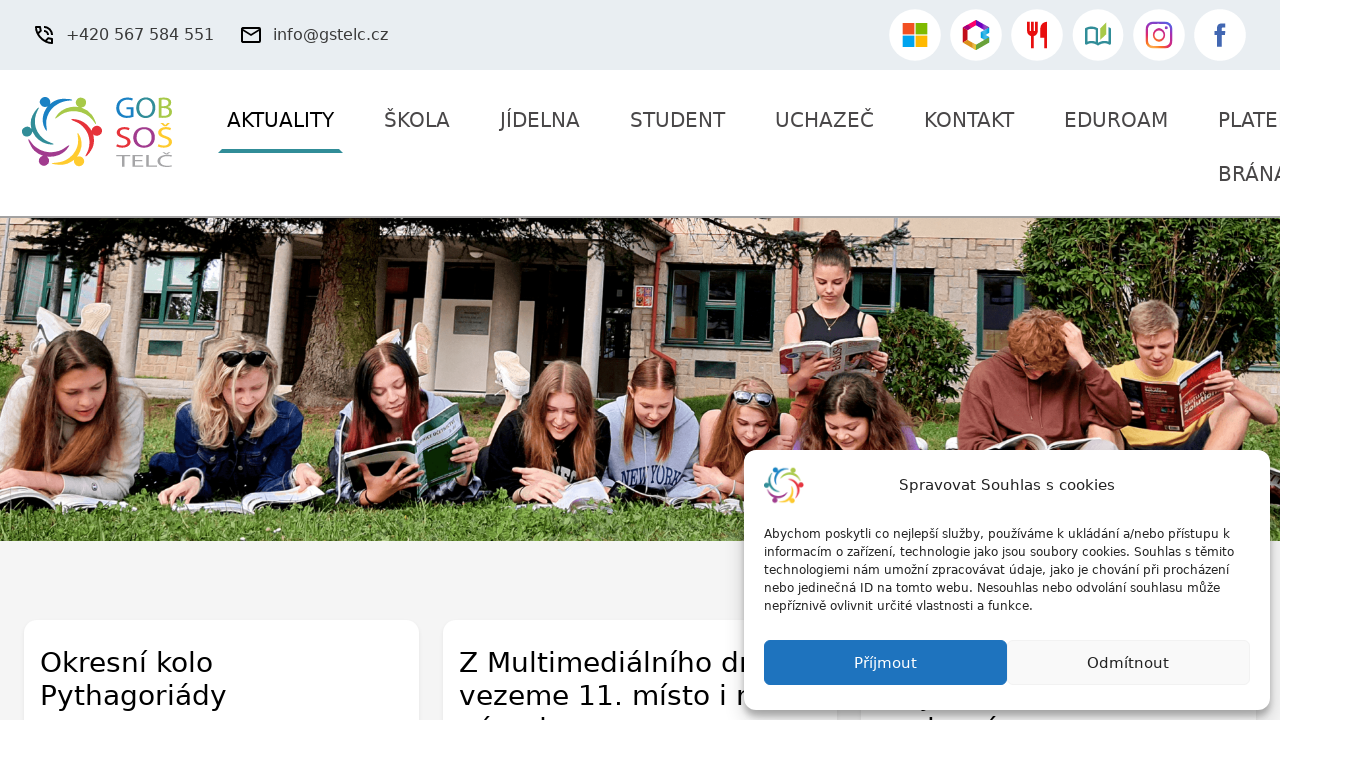

--- FILE ---
content_type: text/html; charset=UTF-8
request_url: https://www.gstelc.cz/page/2/
body_size: 80999
content:
<!DOCTYPE html>
<!-- BEGIN html -->
<html lang="cs">
 
<!-- BEGIN head -->
<head>
 
	<meta charset="UTF-8">
	<meta name="viewport" content="width=device-width, initial-scale=1">
	<link rel="profile" href="https://gmpg.org/xfn/11">

	<meta name='robots' content='max-image-preview:large' />
<style id='wp-img-auto-sizes-contain-inline-css' type='text/css'>
img:is([sizes=auto i],[sizes^="auto," i]){contain-intrinsic-size:3000px 1500px}
/*# sourceURL=wp-img-auto-sizes-contain-inline-css */
</style>
<link rel='stylesheet' id='twb-open-sans-css' href='https://fonts.googleapis.com/css?family=Open+Sans%3A300%2C400%2C500%2C600%2C700%2C800&#038;display=swap&#038;ver=6.9' type='text/css' media='all' />
<link rel='stylesheet' id='twbbwg-global-css' href='https://www.gstelc.cz/wp-content/plugins/photo-gallery/booster/assets/css/global.css?ver=1.0.0' type='text/css' media='all' />
<style id='wp-emoji-styles-inline-css' type='text/css'>

	img.wp-smiley, img.emoji {
		display: inline !important;
		border: none !important;
		box-shadow: none !important;
		height: 1em !important;
		width: 1em !important;
		margin: 0 0.07em !important;
		vertical-align: -0.1em !important;
		background: none !important;
		padding: 0 !important;
	}
/*# sourceURL=wp-emoji-styles-inline-css */
</style>
<style id='wp-block-library-inline-css' type='text/css'>
:root{--wp-block-synced-color:#7a00df;--wp-block-synced-color--rgb:122,0,223;--wp-bound-block-color:var(--wp-block-synced-color);--wp-editor-canvas-background:#ddd;--wp-admin-theme-color:#007cba;--wp-admin-theme-color--rgb:0,124,186;--wp-admin-theme-color-darker-10:#006ba1;--wp-admin-theme-color-darker-10--rgb:0,107,160.5;--wp-admin-theme-color-darker-20:#005a87;--wp-admin-theme-color-darker-20--rgb:0,90,135;--wp-admin-border-width-focus:2px}@media (min-resolution:192dpi){:root{--wp-admin-border-width-focus:1.5px}}.wp-element-button{cursor:pointer}:root .has-very-light-gray-background-color{background-color:#eee}:root .has-very-dark-gray-background-color{background-color:#313131}:root .has-very-light-gray-color{color:#eee}:root .has-very-dark-gray-color{color:#313131}:root .has-vivid-green-cyan-to-vivid-cyan-blue-gradient-background{background:linear-gradient(135deg,#00d084,#0693e3)}:root .has-purple-crush-gradient-background{background:linear-gradient(135deg,#34e2e4,#4721fb 50%,#ab1dfe)}:root .has-hazy-dawn-gradient-background{background:linear-gradient(135deg,#faaca8,#dad0ec)}:root .has-subdued-olive-gradient-background{background:linear-gradient(135deg,#fafae1,#67a671)}:root .has-atomic-cream-gradient-background{background:linear-gradient(135deg,#fdd79a,#004a59)}:root .has-nightshade-gradient-background{background:linear-gradient(135deg,#330968,#31cdcf)}:root .has-midnight-gradient-background{background:linear-gradient(135deg,#020381,#2874fc)}:root{--wp--preset--font-size--normal:16px;--wp--preset--font-size--huge:42px}.has-regular-font-size{font-size:1em}.has-larger-font-size{font-size:2.625em}.has-normal-font-size{font-size:var(--wp--preset--font-size--normal)}.has-huge-font-size{font-size:var(--wp--preset--font-size--huge)}.has-text-align-center{text-align:center}.has-text-align-left{text-align:left}.has-text-align-right{text-align:right}.has-fit-text{white-space:nowrap!important}#end-resizable-editor-section{display:none}.aligncenter{clear:both}.items-justified-left{justify-content:flex-start}.items-justified-center{justify-content:center}.items-justified-right{justify-content:flex-end}.items-justified-space-between{justify-content:space-between}.screen-reader-text{border:0;clip-path:inset(50%);height:1px;margin:-1px;overflow:hidden;padding:0;position:absolute;width:1px;word-wrap:normal!important}.screen-reader-text:focus{background-color:#ddd;clip-path:none;color:#444;display:block;font-size:1em;height:auto;left:5px;line-height:normal;padding:15px 23px 14px;text-decoration:none;top:5px;width:auto;z-index:100000}html :where(.has-border-color){border-style:solid}html :where([style*=border-top-color]){border-top-style:solid}html :where([style*=border-right-color]){border-right-style:solid}html :where([style*=border-bottom-color]){border-bottom-style:solid}html :where([style*=border-left-color]){border-left-style:solid}html :where([style*=border-width]){border-style:solid}html :where([style*=border-top-width]){border-top-style:solid}html :where([style*=border-right-width]){border-right-style:solid}html :where([style*=border-bottom-width]){border-bottom-style:solid}html :where([style*=border-left-width]){border-left-style:solid}html :where(img[class*=wp-image-]){height:auto;max-width:100%}:where(figure){margin:0 0 1em}html :where(.is-position-sticky){--wp-admin--admin-bar--position-offset:var(--wp-admin--admin-bar--height,0px)}@media screen and (max-width:600px){html :where(.is-position-sticky){--wp-admin--admin-bar--position-offset:0px}}

/*# sourceURL=wp-block-library-inline-css */
</style><style id='global-styles-inline-css' type='text/css'>
:root{--wp--preset--aspect-ratio--square: 1;--wp--preset--aspect-ratio--4-3: 4/3;--wp--preset--aspect-ratio--3-4: 3/4;--wp--preset--aspect-ratio--3-2: 3/2;--wp--preset--aspect-ratio--2-3: 2/3;--wp--preset--aspect-ratio--16-9: 16/9;--wp--preset--aspect-ratio--9-16: 9/16;--wp--preset--color--black: #000000;--wp--preset--color--cyan-bluish-gray: #abb8c3;--wp--preset--color--white: #ffffff;--wp--preset--color--pale-pink: #f78da7;--wp--preset--color--vivid-red: #cf2e2e;--wp--preset--color--luminous-vivid-orange: #ff6900;--wp--preset--color--luminous-vivid-amber: #fcb900;--wp--preset--color--light-green-cyan: #7bdcb5;--wp--preset--color--vivid-green-cyan: #00d084;--wp--preset--color--pale-cyan-blue: #8ed1fc;--wp--preset--color--vivid-cyan-blue: #0693e3;--wp--preset--color--vivid-purple: #9b51e0;--wp--preset--gradient--vivid-cyan-blue-to-vivid-purple: linear-gradient(135deg,rgb(6,147,227) 0%,rgb(155,81,224) 100%);--wp--preset--gradient--light-green-cyan-to-vivid-green-cyan: linear-gradient(135deg,rgb(122,220,180) 0%,rgb(0,208,130) 100%);--wp--preset--gradient--luminous-vivid-amber-to-luminous-vivid-orange: linear-gradient(135deg,rgb(252,185,0) 0%,rgb(255,105,0) 100%);--wp--preset--gradient--luminous-vivid-orange-to-vivid-red: linear-gradient(135deg,rgb(255,105,0) 0%,rgb(207,46,46) 100%);--wp--preset--gradient--very-light-gray-to-cyan-bluish-gray: linear-gradient(135deg,rgb(238,238,238) 0%,rgb(169,184,195) 100%);--wp--preset--gradient--cool-to-warm-spectrum: linear-gradient(135deg,rgb(74,234,220) 0%,rgb(151,120,209) 20%,rgb(207,42,186) 40%,rgb(238,44,130) 60%,rgb(251,105,98) 80%,rgb(254,248,76) 100%);--wp--preset--gradient--blush-light-purple: linear-gradient(135deg,rgb(255,206,236) 0%,rgb(152,150,240) 100%);--wp--preset--gradient--blush-bordeaux: linear-gradient(135deg,rgb(254,205,165) 0%,rgb(254,45,45) 50%,rgb(107,0,62) 100%);--wp--preset--gradient--luminous-dusk: linear-gradient(135deg,rgb(255,203,112) 0%,rgb(199,81,192) 50%,rgb(65,88,208) 100%);--wp--preset--gradient--pale-ocean: linear-gradient(135deg,rgb(255,245,203) 0%,rgb(182,227,212) 50%,rgb(51,167,181) 100%);--wp--preset--gradient--electric-grass: linear-gradient(135deg,rgb(202,248,128) 0%,rgb(113,206,126) 100%);--wp--preset--gradient--midnight: linear-gradient(135deg,rgb(2,3,129) 0%,rgb(40,116,252) 100%);--wp--preset--font-size--small: 13px;--wp--preset--font-size--medium: 20px;--wp--preset--font-size--large: 36px;--wp--preset--font-size--x-large: 42px;--wp--preset--spacing--20: 0.44rem;--wp--preset--spacing--30: 0.67rem;--wp--preset--spacing--40: 1rem;--wp--preset--spacing--50: 1.5rem;--wp--preset--spacing--60: 2.25rem;--wp--preset--spacing--70: 3.38rem;--wp--preset--spacing--80: 5.06rem;--wp--preset--shadow--natural: 6px 6px 9px rgba(0, 0, 0, 0.2);--wp--preset--shadow--deep: 12px 12px 50px rgba(0, 0, 0, 0.4);--wp--preset--shadow--sharp: 6px 6px 0px rgba(0, 0, 0, 0.2);--wp--preset--shadow--outlined: 6px 6px 0px -3px rgb(255, 255, 255), 6px 6px rgb(0, 0, 0);--wp--preset--shadow--crisp: 6px 6px 0px rgb(0, 0, 0);}:where(.is-layout-flex){gap: 0.5em;}:where(.is-layout-grid){gap: 0.5em;}body .is-layout-flex{display: flex;}.is-layout-flex{flex-wrap: wrap;align-items: center;}.is-layout-flex > :is(*, div){margin: 0;}body .is-layout-grid{display: grid;}.is-layout-grid > :is(*, div){margin: 0;}:where(.wp-block-columns.is-layout-flex){gap: 2em;}:where(.wp-block-columns.is-layout-grid){gap: 2em;}:where(.wp-block-post-template.is-layout-flex){gap: 1.25em;}:where(.wp-block-post-template.is-layout-grid){gap: 1.25em;}.has-black-color{color: var(--wp--preset--color--black) !important;}.has-cyan-bluish-gray-color{color: var(--wp--preset--color--cyan-bluish-gray) !important;}.has-white-color{color: var(--wp--preset--color--white) !important;}.has-pale-pink-color{color: var(--wp--preset--color--pale-pink) !important;}.has-vivid-red-color{color: var(--wp--preset--color--vivid-red) !important;}.has-luminous-vivid-orange-color{color: var(--wp--preset--color--luminous-vivid-orange) !important;}.has-luminous-vivid-amber-color{color: var(--wp--preset--color--luminous-vivid-amber) !important;}.has-light-green-cyan-color{color: var(--wp--preset--color--light-green-cyan) !important;}.has-vivid-green-cyan-color{color: var(--wp--preset--color--vivid-green-cyan) !important;}.has-pale-cyan-blue-color{color: var(--wp--preset--color--pale-cyan-blue) !important;}.has-vivid-cyan-blue-color{color: var(--wp--preset--color--vivid-cyan-blue) !important;}.has-vivid-purple-color{color: var(--wp--preset--color--vivid-purple) !important;}.has-black-background-color{background-color: var(--wp--preset--color--black) !important;}.has-cyan-bluish-gray-background-color{background-color: var(--wp--preset--color--cyan-bluish-gray) !important;}.has-white-background-color{background-color: var(--wp--preset--color--white) !important;}.has-pale-pink-background-color{background-color: var(--wp--preset--color--pale-pink) !important;}.has-vivid-red-background-color{background-color: var(--wp--preset--color--vivid-red) !important;}.has-luminous-vivid-orange-background-color{background-color: var(--wp--preset--color--luminous-vivid-orange) !important;}.has-luminous-vivid-amber-background-color{background-color: var(--wp--preset--color--luminous-vivid-amber) !important;}.has-light-green-cyan-background-color{background-color: var(--wp--preset--color--light-green-cyan) !important;}.has-vivid-green-cyan-background-color{background-color: var(--wp--preset--color--vivid-green-cyan) !important;}.has-pale-cyan-blue-background-color{background-color: var(--wp--preset--color--pale-cyan-blue) !important;}.has-vivid-cyan-blue-background-color{background-color: var(--wp--preset--color--vivid-cyan-blue) !important;}.has-vivid-purple-background-color{background-color: var(--wp--preset--color--vivid-purple) !important;}.has-black-border-color{border-color: var(--wp--preset--color--black) !important;}.has-cyan-bluish-gray-border-color{border-color: var(--wp--preset--color--cyan-bluish-gray) !important;}.has-white-border-color{border-color: var(--wp--preset--color--white) !important;}.has-pale-pink-border-color{border-color: var(--wp--preset--color--pale-pink) !important;}.has-vivid-red-border-color{border-color: var(--wp--preset--color--vivid-red) !important;}.has-luminous-vivid-orange-border-color{border-color: var(--wp--preset--color--luminous-vivid-orange) !important;}.has-luminous-vivid-amber-border-color{border-color: var(--wp--preset--color--luminous-vivid-amber) !important;}.has-light-green-cyan-border-color{border-color: var(--wp--preset--color--light-green-cyan) !important;}.has-vivid-green-cyan-border-color{border-color: var(--wp--preset--color--vivid-green-cyan) !important;}.has-pale-cyan-blue-border-color{border-color: var(--wp--preset--color--pale-cyan-blue) !important;}.has-vivid-cyan-blue-border-color{border-color: var(--wp--preset--color--vivid-cyan-blue) !important;}.has-vivid-purple-border-color{border-color: var(--wp--preset--color--vivid-purple) !important;}.has-vivid-cyan-blue-to-vivid-purple-gradient-background{background: var(--wp--preset--gradient--vivid-cyan-blue-to-vivid-purple) !important;}.has-light-green-cyan-to-vivid-green-cyan-gradient-background{background: var(--wp--preset--gradient--light-green-cyan-to-vivid-green-cyan) !important;}.has-luminous-vivid-amber-to-luminous-vivid-orange-gradient-background{background: var(--wp--preset--gradient--luminous-vivid-amber-to-luminous-vivid-orange) !important;}.has-luminous-vivid-orange-to-vivid-red-gradient-background{background: var(--wp--preset--gradient--luminous-vivid-orange-to-vivid-red) !important;}.has-very-light-gray-to-cyan-bluish-gray-gradient-background{background: var(--wp--preset--gradient--very-light-gray-to-cyan-bluish-gray) !important;}.has-cool-to-warm-spectrum-gradient-background{background: var(--wp--preset--gradient--cool-to-warm-spectrum) !important;}.has-blush-light-purple-gradient-background{background: var(--wp--preset--gradient--blush-light-purple) !important;}.has-blush-bordeaux-gradient-background{background: var(--wp--preset--gradient--blush-bordeaux) !important;}.has-luminous-dusk-gradient-background{background: var(--wp--preset--gradient--luminous-dusk) !important;}.has-pale-ocean-gradient-background{background: var(--wp--preset--gradient--pale-ocean) !important;}.has-electric-grass-gradient-background{background: var(--wp--preset--gradient--electric-grass) !important;}.has-midnight-gradient-background{background: var(--wp--preset--gradient--midnight) !important;}.has-small-font-size{font-size: var(--wp--preset--font-size--small) !important;}.has-medium-font-size{font-size: var(--wp--preset--font-size--medium) !important;}.has-large-font-size{font-size: var(--wp--preset--font-size--large) !important;}.has-x-large-font-size{font-size: var(--wp--preset--font-size--x-large) !important;}
/*# sourceURL=global-styles-inline-css */
</style>

<style id='classic-theme-styles-inline-css' type='text/css'>
/*! This file is auto-generated */
.wp-block-button__link{color:#fff;background-color:#32373c;border-radius:9999px;box-shadow:none;text-decoration:none;padding:calc(.667em + 2px) calc(1.333em + 2px);font-size:1.125em}.wp-block-file__button{background:#32373c;color:#fff;text-decoration:none}
/*# sourceURL=/wp-includes/css/classic-themes.min.css */
</style>
<link rel='stylesheet' id='bwg_fonts-css' href='https://www.gstelc.cz/wp-content/plugins/photo-gallery/css/bwg-fonts/fonts.css?ver=0.0.1' type='text/css' media='all' />
<link rel='stylesheet' id='sumoselect-css' href='https://www.gstelc.cz/wp-content/plugins/photo-gallery/css/sumoselect.min.css?ver=3.4.6' type='text/css' media='all' />
<link rel='stylesheet' id='mCustomScrollbar-css' href='https://www.gstelc.cz/wp-content/plugins/photo-gallery/css/jquery.mCustomScrollbar.min.css?ver=3.1.5' type='text/css' media='all' />
<link rel='stylesheet' id='bwg_googlefonts-css' href='https://fonts.googleapis.com/css?family=Ubuntu&#038;subset=greek,latin,greek-ext,vietnamese,cyrillic-ext,latin-ext,cyrillic' type='text/css' media='all' />
<link rel='stylesheet' id='bwg_frontend-css' href='https://www.gstelc.cz/wp-content/plugins/photo-gallery/css/styles.min.css?ver=1.8.35' type='text/css' media='all' />
<link rel='stylesheet' id='cmplz-general-css' href='https://www.gstelc.cz/wp-content/plugins/complianz-gdpr/assets/css/cookieblocker.min.css?ver=1765980312' type='text/css' media='all' />
<link rel='stylesheet' id='bootstrapgob-css' href='https://www.gstelc.cz/wp-content/themes/gymnaziumtelc/assets/css/bootstrap.min.css?ver=6.9' type='text/css' media='all' />
<link rel='stylesheet' id='customstylemin-css' href='https://www.gstelc.cz/wp-content/themes/gymnaziumtelc/style.css?ver=1.0' type='text/css' media='all' />
<link rel='stylesheet' id='tablepress-default-css' href='https://www.gstelc.cz/wp-content/plugins/tablepress/css/build/default.css?ver=3.2.6' type='text/css' media='all' />
<script type="text/javascript" src="//ajax.googleapis.com/ajax/libs/jquery/3.7.1/jquery.min.js?ver=3.7.1" id="jquery-js"></script>
<script type="text/javascript" src="https://www.gstelc.cz/wp-content/plugins/photo-gallery/booster/assets/js/circle-progress.js?ver=1.2.2" id="twbbwg-circle-js"></script>
<script type="text/javascript" id="twbbwg-global-js-extra">
/* <![CDATA[ */
var twb = {"nonce":"c6ec2b42c7","ajax_url":"https://www.gstelc.cz/wp-admin/admin-ajax.php","plugin_url":"https://www.gstelc.cz/wp-content/plugins/photo-gallery/booster","href":"https://www.gstelc.cz/wp-admin/admin.php?page=twbbwg_photo-gallery"};
var twb = {"nonce":"c6ec2b42c7","ajax_url":"https://www.gstelc.cz/wp-admin/admin-ajax.php","plugin_url":"https://www.gstelc.cz/wp-content/plugins/photo-gallery/booster","href":"https://www.gstelc.cz/wp-admin/admin.php?page=twbbwg_photo-gallery"};
//# sourceURL=twbbwg-global-js-extra
/* ]]> */
</script>
<script type="text/javascript" src="https://www.gstelc.cz/wp-content/plugins/photo-gallery/booster/assets/js/global.js?ver=1.0.0" id="twbbwg-global-js"></script>
<script type="text/javascript" async src="https://www.gstelc.cz/wp-content/plugins/burst-statistics/assets/js/timeme/timeme.min.js?ver=1767967522" id="burst-timeme-js"></script>
<script type="text/javascript" async src="https://www.gstelc.cz/wp-content/uploads/burst/js/burst.min.js?ver=1768364230" id="burst-js"></script>
<script type="text/javascript" src="https://www.gstelc.cz/wp-content/plugins/photo-gallery/js/jquery.sumoselect.min.js?ver=3.4.6" id="sumoselect-js"></script>
<script type="text/javascript" src="https://www.gstelc.cz/wp-content/plugins/photo-gallery/js/tocca.min.js?ver=2.0.9" id="bwg_mobile-js"></script>
<script type="text/javascript" src="https://www.gstelc.cz/wp-content/plugins/photo-gallery/js/jquery.mCustomScrollbar.concat.min.js?ver=3.1.5" id="mCustomScrollbar-js"></script>
<script type="text/javascript" src="https://www.gstelc.cz/wp-content/plugins/photo-gallery/js/jquery.fullscreen.min.js?ver=0.6.0" id="jquery-fullscreen-js"></script>
<script type="text/javascript" id="bwg_frontend-js-extra">
/* <![CDATA[ */
var bwg_objectsL10n = {"bwg_field_required":"je povinn\u00e9 pole.","bwg_mail_validation":"Toto nen\u00ed platn\u00e1 e-mailov\u00e1 adresa.","bwg_search_result":"Nejsou \u017e\u00e1dn\u00e9 sn\u00edmky, kter\u00e9 odpov\u00eddaj\u00ed zadan\u00fdm.","bwg_select_tag":"Select Tag","bwg_order_by":"Order By","bwg_search":"Hledat","bwg_show_ecommerce":"Show Ecommerce","bwg_hide_ecommerce":"Hide Ecommerce","bwg_show_comments":"Zobrazit koment\u00e1\u0159e","bwg_hide_comments":"Skr\u00fdt koment\u00e1\u0159e","bwg_restore":"Obnovit","bwg_maximize":"Maximalizovat","bwg_fullscreen":"Cel\u00e1 obrazovka","bwg_exit_fullscreen":"Ukon\u010dete cel\u00e1 obrazovka","bwg_search_tag":"SEARCH...","bwg_tag_no_match":"No tags found","bwg_all_tags_selected":"All tags selected","bwg_tags_selected":"tags selected","play":"P\u0159ehr\u00e1t","pause":"Pauza","is_pro":"","bwg_play":"P\u0159ehr\u00e1t","bwg_pause":"Pauza","bwg_hide_info":"Skr\u00fdt","bwg_show_info":"Zobrazit informace","bwg_hide_rating":"Hide rating","bwg_show_rating":"Show rating","ok":"Ok","cancel":"Cancel","select_all":"Select all","lazy_load":"0","lazy_loader":"https://www.gstelc.cz/wp-content/plugins/photo-gallery/images/ajax_loader.png","front_ajax":"0","bwg_tag_see_all":"see all tags","bwg_tag_see_less":"see less tags"};
//# sourceURL=bwg_frontend-js-extra
/* ]]> */
</script>
<script type="text/javascript" src="https://www.gstelc.cz/wp-content/plugins/photo-gallery/js/scripts.min.js?ver=1.8.35" id="bwg_frontend-js"></script>
<script type="text/javascript" src="https://www.gstelc.cz/wp-content/themes/gymnaziumtelc/skript.min.js?ver=6.9" id="upravenejs-js"></script>
<link rel="https://api.w.org/" href="https://www.gstelc.cz/wp-json/" /><link rel="EditURI" type="application/rsd+xml" title="RSD" href="https://www.gstelc.cz/xmlrpc.php?rsd" />
<meta name="generator" content="WordPress 6.9" />
			<style>.cmplz-hidden {
					display: none !important;
				}</style><link rel="icon" href="https://www.gstelc.cz/wp-content/uploads/2023/03/cropped-logoauto-32x32.png" sizes="32x32" />
<link rel="icon" href="https://www.gstelc.cz/wp-content/uploads/2023/03/cropped-logoauto-192x192.png" sizes="192x192" />
<link rel="apple-touch-icon" href="https://www.gstelc.cz/wp-content/uploads/2023/03/cropped-logoauto-180x180.png" />
<meta name="msapplication-TileImage" content="https://www.gstelc.cz/wp-content/uploads/2023/03/cropped-logoauto-270x270.png" />
 
<!-- END head -->
</head>
 
<!-- BEGIN body -->
<body data-rsssl=1 data-cmplz=1 class="home blog paged paged-2 wp-theme-gymnaziumtelc" data-burst_id="0" data-burst_type="front-page">

<!-- Rychle menu -->
<div class="container-fluid po-r-menu">
	<div class="row">
	<div class="leva-cast col-lg-4">
		<div class="rm-lbox">
		
                
        <div class="menukontakt"><img src="/wp-content/themes/gymnaziumtelc/img/navbar_phone.svg">+420 567 584 551</div>
        <div class="menukontakt"><img src="/wp-content/themes/gymnaziumtelc/img/navbar_mail.svg"><a href="mailto: info@gstelc.cz">info@gstelc.cz</a></div>
       
        
        <!--
        
                
        -->
        
		</div>
      
        	
	</div>
	<div class="prava-cast col-lg-8">
		<div class="rm-pbox">
		
        <!-- 
        	
		        
        -->
        
        <!-- 
        
		<div class="search-form-container">
		<form role="search" method="get" action="https://www.gstelc.cz/">

  <div class="vyhledavac">
    <input type="search" class="form-control" placeholder="co hledáte?..." value="" name="s" title="Vyhledávací lišta" />

    <input type="submit" class="search-submit btn btn-primary" value="Hledat" />
    </div>
    
</form>		</div>
		
        -->
        
        
        <!-- GOB NAVBAR -->
        
               
<div class="gobright">

  <a href="https://login.microsoftonline.com/" class="gobicn" target="_blank"><img src="/wp-content/themes/gymnaziumtelc/img/header-365-color.svg" alt="Microsoft 365" class="gobicon"></a>
  <a href="https://gstelc.bakalari.cz/login" class="gobicn" target="_blank"><img src="/wp-content/themes/gymnaziumtelc/img/header-bakalari-color.svg" alt="Bakal��i" class="gobicon"></a>
  <a href="https://obedy.gymnsostelc.cz/iorders/index.aspx" class="gobicn" target="_blank"><img src="/wp-content/themes/gymnaziumtelc/img/header-jidelna-color.svg" alt="�koln� j�delna" class="gobicon"></a>
  <a href="https://zpravodaj.gymnsostelc.cz/" class="gobicn" target="_blank"><img src="/wp-content/themes/gymnaziumtelc/img/header-zpravodaj-color.svg" alt="�koln� zpravodaj" class="gobicon"></a>
  <a href="https://instagram.com/gymnazium_sos_telc" class="gobicn" target="_blank"><img src="/wp-content/themes/gymnaziumtelc/img/header-instagram-color.svg" alt="Instagram" class="gobicon"></a>
  <a href="https://facebook.com/gobsostelc" class="gobicn" target="_blank"><img src="/wp-content/themes/gymnaziumtelc/img/header-facebook-color.svg" alt="Facebookr" class="gobicon"></a> 
</div>
        
		
		</div>    

		</div>
	
	</div>	
	</div>


<!-- Hlavni menu -->
<div class="container-fluid main-mn-con">
<div class="hl-menu-obal">
	<div class="hl-menu-logo">

		<a href="https://www.gstelc.cz"><img src="https://www.gstelc.cz/wp-content/themes/gymnaziumtelc/img/logoauto.svg" height="120" width="170"></a>		
		<div id="nav-icon3">
			<span></span>
			<span></span>
			<span></span>
			<span></span>
		</div>
        
	</div>
	<div class="hl-menu">
    
	<div class="menu-hlavni-menu-container"><ul id="menu-hlavni-menu" class="menu"><li id="menu-item-598" class="hmp1 menu-item menu-item-type-custom menu-item-object-custom current-menu-item menu-item-home menu-item-has-children menu-item-598"><a href="https://www.gstelc.cz/">Aktuality</a>
<ul class="sub-menu">
	<li id="menu-item-602" class="menu-item menu-item-type-taxonomy menu-item-object-category menu-item-602"><a href="https://www.gstelc.cz/category/aktuality/akce-skoly/">Akce školy</a></li>
	<li id="menu-item-601" class="menu-item menu-item-type-taxonomy menu-item-object-category menu-item-601"><a href="https://www.gstelc.cz/category/aktuality/sdeleni-skoly/">Sdělení školy</a></li>
</ul>
</li>
<li id="menu-item-134" class="hmp2 menu-item menu-item-type-custom menu-item-object-custom menu-item-has-children menu-item-134"><a href="#">ŠKOLA</a>
<ul class="sub-menu">
	<li id="menu-item-1497" class="menu-item menu-item-type-custom menu-item-object-custom menu-item-has-children menu-item-1497"><a href="https://www.gstelc.cz/?page_id=4621&#038;preview=true">Školní vzdělávací programy</a>
	<ul class="sub-menu">
		<li id="menu-item-800" class="hmp2 menu-item menu-item-type-post_type menu-item-object-page menu-item-800"><a href="https://www.gstelc.cz/skola/svp_gymnazium/">ŠVP Gymnázium</a></li>
		<li id="menu-item-1510" class="menu-item menu-item-type-post_type menu-item-object-page menu-item-1510"><a href="https://www.gstelc.cz/skola/svp-ekonomika-a-podnikani/">ŠVP – Ekonomika a podnikání</a></li>
		<li id="menu-item-1509" class="menu-item menu-item-type-post_type menu-item-object-page menu-item-1509"><a href="https://www.gstelc.cz/skola/svp-predskolni-a-mimoskolni-pedagogika/">ŠVP – Předškolní a mimoškolní pedagogika</a></li>
	</ul>
</li>
	<li id="menu-item-178" class="menu-item menu-item-type-post_type menu-item-object-page menu-item-178"><a href="https://www.gstelc.cz/skola/povinne-zverejnovane-informace/">Povinně zveřejňované informace</a></li>
	<li id="menu-item-192" class="menu-item menu-item-type-post_type menu-item-object-page menu-item-192"><a href="https://www.gstelc.cz/skola/povinne-zverejnene-informace-dle-gdpr/">Povinně zveřejněné informace dle GDPR</a></li>
	<li id="menu-item-197" class="menu-item menu-item-type-post_type menu-item-object-page menu-item-197"><a href="https://www.gstelc.cz/skola/prohlaseni-o-pristupnosti/">Prohlášení o přístupnosti</a></li>
	<li id="menu-item-1068" class="menu-item menu-item-type-post_type menu-item-object-page menu-item-1068"><a href="https://www.gstelc.cz/skola/vnitrni-oznamovaci-system/">Vnitřní oznamovací systém</a></li>
	<li id="menu-item-1489" class="menu-item menu-item-type-custom menu-item-object-custom menu-item-has-children menu-item-1489"><a href="#">Organizace při škole</a>
	<ul class="sub-menu">
		<li id="menu-item-1091" class="menu-item menu-item-type-post_type menu-item-object-page menu-item-1091"><a href="https://www.gstelc.cz/skola/skolska-rada/">Školská rada</a></li>
		<li id="menu-item-1092" class="menu-item menu-item-type-post_type menu-item-object-page menu-item-1092"><a href="https://www.gstelc.cz/skola/spolek-pratel-gob-a-sos-telc/">Spolek přátel GOB a SOŠ Telč</a></li>
		<li id="menu-item-1093" class="menu-item menu-item-type-post_type menu-item-object-page menu-item-1093"><a href="https://www.gstelc.cz/skola/studentsky-parlament/">Studentský parlament</a></li>
	</ul>
</li>
	<li id="menu-item-1488" class="menu-item menu-item-type-custom menu-item-object-custom menu-item-has-children menu-item-1488"><a href="#">Granty a projekty</a>
	<ul class="sub-menu">
		<li id="menu-item-1511" class="menu-item menu-item-type-custom menu-item-object-custom menu-item-has-children menu-item-1511"><a href="#">Realizované projekty</a>
		<ul class="sub-menu">
			<li id="menu-item-4619" class="menu-item menu-item-type-post_type menu-item-object-page menu-item-4619"><a href="https://www.gstelc.cz/skola/implementace-dlouhodobeho-zameru-kraje-vysocina/">Implementace Dlouhodobého záměru Kraje Vysočina</a></li>
			<li id="menu-item-776" class="menu-item menu-item-type-post_type menu-item-object-page menu-item-776"><a href="https://www.gstelc.cz/skola/operacni-program-jan-amos-komensky/">Inovace pro budoucnost – OP Jan Ámos Komenský</a></li>
			<li id="menu-item-1308" class="menu-item menu-item-type-post_type menu-item-object-page menu-item-1308"><a href="https://www.gstelc.cz/skola/digitalizujeme_skolu/">Digitalizujeme školu</a></li>
			<li id="menu-item-390" class="menu-item menu-item-type-post_type menu-item-object-page menu-item-390"><a href="https://www.gstelc.cz/skola/ucime-se-ze-zivota-pro-zivot-2/">Učíme se ze života pro život 2</a></li>
			<li id="menu-item-263" class="menu-item menu-item-type-post_type menu-item-object-page menu-item-263"><a href="https://www.gstelc.cz/skola/doucovani-zaku-skol-realizace-investice-3-2-3-narodniho-planu-obnovy/">Doučování žáků škol – Národní plán obnovy</a></li>
		</ul>
</li>
		<li id="menu-item-1512" class="menu-item menu-item-type-custom menu-item-object-custom menu-item-1512"><a href="https://www.gstelc.cz/skola/zrealizovane-projekty/">Ukončené projekty</a></li>
	</ul>
</li>
	<li id="menu-item-1142" class="menu-item menu-item-type-post_type menu-item-object-page menu-item-1142"><a href="https://www.gstelc.cz/skola/partnerstvi/">Partnerství</a></li>
	<li id="menu-item-1211" class="menu-item menu-item-type-post_type menu-item-object-page menu-item-1211"><a href="https://www.gstelc.cz/skola/certifikaty-skoly/">Certifikáty školy</a></li>
	<li id="menu-item-4533" class="menu-item menu-item-type-post_type menu-item-object-page menu-item-4533"><a href="https://www.gstelc.cz/skola/zasady-cookies-eu/">Zásady cookies (EU)</a></li>
</ul>
</li>
<li id="menu-item-767" class="hmp6 menu-item menu-item-type-custom menu-item-object-custom menu-item-has-children menu-item-767"><a href="https://www.gstelc.cz/jidelna/informace-pro-stravniky/">Jídelna</a>
<ul class="sub-menu">
	<li id="menu-item-1321" class="menu-item menu-item-type-custom menu-item-object-custom menu-item-1321"><a target="_blank" href="https://obedy.gymnsostelc.cz/iorders/index.aspx">Jídelní lístek a objednávání obědů</a></li>
	<li id="menu-item-1082" class="menu-item menu-item-type-post_type menu-item-object-page menu-item-1082"><a href="https://www.gstelc.cz/jidelna/seznam-alergenu/">Seznam alergenů</a></li>
	<li id="menu-item-4536" class="menu-item menu-item-type-post_type menu-item-object-page menu-item-4536"><a href="https://www.gstelc.cz/jidelna/informace-pro-stravniky/">Informace pro strávníky</a></li>
</ul>
</li>
<li id="menu-item-746" class="hmp4 menu-item menu-item-type-custom menu-item-object-custom menu-item-has-children menu-item-746"><a href="#">Student</a>
<ul class="sub-menu">
	<li id="menu-item-1490" class="menu-item menu-item-type-custom menu-item-object-custom menu-item-has-children menu-item-1490"><a href="#">Vyučované předměty</a>
	<ul class="sub-menu">
		<li id="menu-item-1491" class="menu-item menu-item-type-custom menu-item-object-custom menu-item-has-children menu-item-1491"><a href="#">Humanitní předměty</a>
		<ul class="sub-menu">
			<li id="menu-item-755" class="hmp4 menu-item menu-item-type-post_type menu-item-object-page menu-item-755"><a href="https://www.gstelc.cz/student/cesky-jazyk/">Český jazyk a literatura</a></li>
			<li id="menu-item-787" class="hmp4 menu-item menu-item-type-post_type menu-item-object-page menu-item-787"><a href="https://www.gstelc.cz/student/dejepis/">Dějepis</a></li>
			<li id="menu-item-790" class="menu-item menu-item-type-post_type menu-item-object-page menu-item-790"><a href="https://www.gstelc.cz/student/zaklady-spolecenskych-ved/">Základy společenských věd</a></li>
			<li id="menu-item-1036" class="menu-item menu-item-type-post_type menu-item-object-page menu-item-1036"><a href="https://www.gstelc.cz/student/vytvarna-vychova/">Výtvarná výchova</a></li>
			<li id="menu-item-1037" class="menu-item menu-item-type-post_type menu-item-object-page menu-item-1037"><a href="https://www.gstelc.cz/student/hudebni-vychova/">Hudební výchova</a></li>
			<li id="menu-item-2761" class="menu-item menu-item-type-post_type menu-item-object-page menu-item-2761"><a href="https://www.gstelc.cz/student/esteticka-vychova/">Estetická výchova</a></li>
		</ul>
</li>
		<li id="menu-item-1492" class="menu-item menu-item-type-custom menu-item-object-custom menu-item-has-children menu-item-1492"><a href="#">Cizí jazyky</a>
		<ul class="sub-menu">
			<li id="menu-item-763" class="menu-item menu-item-type-post_type menu-item-object-page menu-item-763"><a href="https://www.gstelc.cz/student/anglicky-jazyk/">Anglický jazyk</a></li>
			<li id="menu-item-781" class="menu-item menu-item-type-post_type menu-item-object-page menu-item-781"><a href="https://www.gstelc.cz/student/nemecky-jazyk/">Německý jazyk</a></li>
			<li id="menu-item-784" class="menu-item menu-item-type-post_type menu-item-object-page menu-item-784"><a href="https://www.gstelc.cz/student/francouzsky-jazyk/">Francouzský jazyk</a></li>
			<li id="menu-item-827" class="menu-item menu-item-type-post_type menu-item-object-page menu-item-827"><a href="https://www.gstelc.cz/student/latinsky-jazyk/">Latinský jazyk</a></li>
		</ul>
</li>
		<li id="menu-item-1493" class="menu-item menu-item-type-custom menu-item-object-custom menu-item-has-children menu-item-1493"><a href="#">Přírodovědné předměty</a>
		<ul class="sub-menu">
			<li id="menu-item-793" class="menu-item menu-item-type-post_type menu-item-object-page menu-item-793"><a href="https://www.gstelc.cz/student/zemepis/">Zeměpis</a></li>
			<li id="menu-item-807" class="menu-item menu-item-type-post_type menu-item-object-page menu-item-807"><a href="https://www.gstelc.cz/student/fyzika/">Fyzika</a></li>
			<li id="menu-item-810" class="menu-item menu-item-type-post_type menu-item-object-page menu-item-810"><a href="https://www.gstelc.cz/student/biologie/">Biologie</a></li>
			<li id="menu-item-813" class="menu-item menu-item-type-post_type menu-item-object-page menu-item-813"><a href="https://www.gstelc.cz/student/chemie-2/">Chemie</a></li>
		</ul>
</li>
		<li id="menu-item-1494" class="menu-item menu-item-type-custom menu-item-object-custom menu-item-has-children menu-item-1494"><a href="#">Technické předměty</a>
		<ul class="sub-menu">
			<li id="menu-item-803" class="menu-item menu-item-type-post_type menu-item-object-page menu-item-803"><a href="https://www.gstelc.cz/student/matematika/">Matematika</a></li>
			<li id="menu-item-824" class="menu-item menu-item-type-post_type menu-item-object-page menu-item-824"><a href="https://www.gstelc.cz/student/informatika/">Informatika</a></li>
			<li id="menu-item-830" class="menu-item menu-item-type-post_type menu-item-object-page menu-item-830"><a href="https://www.gstelc.cz/student/deskriptini-geometrie/">Deskriptiní geometrie</a></li>
		</ul>
</li>
		<li id="menu-item-1495" class="menu-item menu-item-type-custom menu-item-object-custom menu-item-has-children menu-item-1495"><a href="#">Odborné předměty</a>
		<ul class="sub-menu">
			<li id="menu-item-2020" class="menu-item menu-item-type-custom menu-item-object-custom menu-item-has-children menu-item-2020"><a href="#">Pedagogický obor</a>
			<ul class="sub-menu">
				<li id="menu-item-2038" class="menu-item menu-item-type-post_type menu-item-object-page menu-item-2038"><a href="https://www.gstelc.cz/student/didaktika-predskolniho-a-mimoskolniho-vzdelavani/">Didaktika předškolního a mimoškolního vzdělávání</a></li>
				<li id="menu-item-2037" class="menu-item menu-item-type-post_type menu-item-object-page menu-item-2037"><a href="https://www.gstelc.cz/student/hra-na-hudebni-nastroj-s-metodikou-hudebni-vychova-s-metodikou/">Hra na hudební nástroj s metodikou, Hudební výchova s metodikou</a></li>
				<li id="menu-item-2036" class="menu-item menu-item-type-post_type menu-item-object-page menu-item-2036"><a href="https://www.gstelc.cz/student/literarni-a-jazykove-praktikum/">Literární a jazykové praktikum</a></li>
				<li id="menu-item-2035" class="menu-item menu-item-type-post_type menu-item-object-page menu-item-2035"><a href="https://www.gstelc.cz/student/logopedie/">Logopedie</a></li>
				<li id="menu-item-2034" class="menu-item menu-item-type-post_type menu-item-object-page menu-item-2034"><a href="https://www.gstelc.cz/student/osobnostni-a-dramaticka-vychova-s-metodikou/">Osobnostní a dramatická výchova s metodikou</a></li>
				<li id="menu-item-2033" class="menu-item menu-item-type-post_type menu-item-object-page menu-item-2033"><a href="https://www.gstelc.cz/student/pedagogicka-praxe/">Pedagogická praxe</a></li>
			</ul>
</li>
			<li id="menu-item-2019" class="menu-item menu-item-type-custom menu-item-object-custom menu-item-has-children menu-item-2019"><a href="#">Ekonomický obor</a>
			<ul class="sub-menu">
				<li id="menu-item-1048" class="menu-item menu-item-type-post_type menu-item-object-page menu-item-1048"><a href="https://www.gstelc.cz/student/ekonomika/">Ekonomika</a></li>
				<li id="menu-item-1051" class="menu-item menu-item-type-post_type menu-item-object-page menu-item-1051"><a href="https://www.gstelc.cz/student/ucetnictvi/">Účetnictví</a></li>
				<li id="menu-item-1054" class="menu-item menu-item-type-post_type menu-item-object-page menu-item-1054"><a href="https://www.gstelc.cz/student/marketing-a-management/">Marketing a management</a></li>
				<li id="menu-item-1057" class="menu-item menu-item-type-post_type menu-item-object-page menu-item-1057"><a href="https://www.gstelc.cz/student/pisemna-a-elektronicka-komunikace/">Písemná a elektronická komunikace</a></li>
				<li id="menu-item-1060" class="menu-item menu-item-type-post_type menu-item-object-page menu-item-1060"><a href="https://www.gstelc.cz/praxe-obor-ekonomika-a-podnikani/">Praxe – obor Ekonomika a podnikání</a></li>
			</ul>
</li>
			<li id="menu-item-1045" class="menu-item menu-item-type-post_type menu-item-object-page menu-item-1045"><a href="https://www.gstelc.cz/student/zaklady-administrativy/">Základy administrativy</a></li>
		</ul>
</li>
		<li id="menu-item-833" class="menu-item menu-item-type-post_type menu-item-object-page menu-item-833"><a href="https://www.gstelc.cz/student/telesna-vychova/">Tělesná výchova</a></li>
	</ul>
</li>
	<li id="menu-item-1188" class="menu-item menu-item-type-custom menu-item-object-custom menu-item-has-children menu-item-1188"><a href="#">Maturitní zkouška</a>
	<ul class="sub-menu">
		<li id="menu-item-1351" class="menu-item menu-item-type-post_type menu-item-object-page menu-item-1351"><a href="https://www.gstelc.cz/student/informace-o-maturitni-zkousce/">Informace o maturitní zkoušce</a></li>
		<li id="menu-item-4711" class="menu-item menu-item-type-post_type menu-item-object-page menu-item-4711"><a href="https://www.gstelc.cz/student/informace-k-maturitni-zkousce-pro-obor-ekonomika-a-podnikani/">Informace pro obor Ekonomika a podnikání</a></li>
		<li id="menu-item-1234" class="menu-item menu-item-type-post_type menu-item-object-page menu-item-1234"><a href="https://www.gstelc.cz/student/kriteria-hodnoceni-maturitni-zkousky/">Kritéria hodnocení maturitní zkoušky</a></li>
		<li id="menu-item-2940" class="menu-item menu-item-type-post_type menu-item-object-page menu-item-2940"><a href="https://www.gstelc.cz/student/prakticka-maturitni-zkouska-z-odbornych-predmetu/">Praktická maturitní zkouška z odborných předmětů</a></li>
		<li id="menu-item-2831" class="menu-item menu-item-type-post_type menu-item-object-page menu-item-2831"><a href="https://www.gstelc.cz/student/europass-dodatek-k-osvedceni/">Europass – dodatek k osvědčení</a></li>
	</ul>
</li>
	<li id="menu-item-1496" class="menu-item menu-item-type-custom menu-item-object-custom menu-item-has-children menu-item-1496"><a href="#">Naše úspěchy</a>
	<ul class="sub-menu">
		<li id="menu-item-1155" class="menu-item menu-item-type-taxonomy menu-item-object-category menu-item-1155"><a href="https://www.gstelc.cz/category/prirodovedne_souteze/">Přírodovědné soutěže</a></li>
		<li id="menu-item-1156" class="menu-item menu-item-type-taxonomy menu-item-object-category menu-item-1156"><a href="https://www.gstelc.cz/category/humanitni_souteze/">Humanitní soutěže</a></li>
		<li id="menu-item-1157" class="menu-item menu-item-type-taxonomy menu-item-object-category menu-item-1157"><a href="https://www.gstelc.cz/category/sportovni_souteze/">Sportovní soutěže</a></li>
		<li id="menu-item-1158" class="menu-item menu-item-type-taxonomy menu-item-object-category menu-item-1158"><a href="https://www.gstelc.cz/category/ostatni_uspechy/">Ostatní úspěchy</a></li>
	</ul>
</li>
	<li id="menu-item-1190" class="menu-item menu-item-type-custom menu-item-object-custom menu-item-has-children menu-item-1190"><a href="#">Návody</a>
	<ul class="sub-menu">
		<li id="menu-item-1194" class="menu-item menu-item-type-post_type menu-item-object-page menu-item-1194"><a href="https://www.gstelc.cz/student/navody-microsoft-365/">Návody Microsoft 365</a></li>
		<li id="menu-item-1195" class="menu-item menu-item-type-post_type menu-item-object-page menu-item-1195"><a href="https://www.gstelc.cz/student/navody-bakalari/">Návody Bakaláři</a></li>
	</ul>
</li>
	<li id="menu-item-1186" class="menu-item menu-item-type-custom menu-item-object-custom menu-item-1186"><a href="https://zpravodaj.gymnsostelc.cz/">Zpravodaj GOB a SOŠ</a></li>
</ul>
</li>
<li id="menu-item-126" class="hmp5 menu-item menu-item-type-custom menu-item-object-custom menu-item-has-children menu-item-126"><a href="https://www.gstelc.cz/uchazec/proc-studovat-na-gob-a-sos-telc/">UCHAZEČ</a>
<ul class="sub-menu">
	<li id="menu-item-567" class="menu-item menu-item-type-post_type menu-item-object-page menu-item-567"><a href="https://www.gstelc.cz/uchazec/proc-studovat-na-gob-a-sos-telc/">Proč studovat na GOB a SOŠ Telč</a></li>
	<li id="menu-item-587" class="menu-item menu-item-type-custom menu-item-object-custom menu-item-has-children menu-item-587"><a href="#">Studijní obory</a>
	<ul class="sub-menu">
		<li id="menu-item-584" class="menu-item menu-item-type-post_type menu-item-object-page menu-item-584"><a href="https://www.gstelc.cz/uchazec/gymnazialni-obory/">Gymnaziální obory</a></li>
		<li id="menu-item-583" class="menu-item menu-item-type-post_type menu-item-object-page menu-item-583"><a href="https://www.gstelc.cz/uchazec/ekonomika-a-podnikani/">Ekonomika a podnikání</a></li>
		<li id="menu-item-582" class="menu-item menu-item-type-post_type menu-item-object-page menu-item-582"><a href="https://www.gstelc.cz/uchazec/predskolni-a-mimoskolni-pedagogika/">Předškolní a mimoškolní pedagogika</a></li>
	</ul>
</li>
	<li id="menu-item-2614" class="menu-item menu-item-type-custom menu-item-object-custom menu-item-has-children menu-item-2614"><a href="#">Přijímací řízení 2025</a>
	<ul class="sub-menu">
		<li id="menu-item-3004" class="menu-item menu-item-type-post_type menu-item-object-page menu-item-3004"><a href="https://www.gstelc.cz/uchazec/vysledky-prijimaciho-rizeni-2025/">Výsledky přijímacího řízení 2025</a></li>
		<li id="menu-item-2649" class="menu-item menu-item-type-post_type menu-item-object-page menu-item-2649"><a href="https://www.gstelc.cz/uchazec/kriteria-prijimaciho-rizeni/">Vyhlášení a kritéria přijímacího řízení 2025</a></li>
		<li id="menu-item-2615" class="menu-item menu-item-type-post_type menu-item-object-page menu-item-2615"><a href="https://www.gstelc.cz/uchazec/informace-k-prijim-zk/">Informace k přijímacím zkouškám 2025</a></li>
	</ul>
</li>
	<li id="menu-item-2015" class="menu-item menu-item-type-post_type menu-item-object-page menu-item-2015"><a href="https://www.gstelc.cz/uchazec/den-otevrenych-dveri/">Den otevřených dveří</a></li>
	<li id="menu-item-2551" class="menu-item menu-item-type-post_type menu-item-object-page menu-item-2551"><a href="https://www.gstelc.cz/prijimaci-zkousky-nanecisto/">Přijímací zkoušky nanečisto</a></li>
</ul>
</li>
<li id="menu-item-135" class="hmp3 menu-item menu-item-type-custom menu-item-object-custom menu-item-has-children menu-item-135"><a href="https://www.gstelc.cz/ucitel/hlavni-kontakty/">KONTAKT</a>
<ul class="sub-menu">
	<li id="menu-item-39" class="menu-item menu-item-type-post_type menu-item-object-page menu-item-39"><a href="https://www.gstelc.cz/ucitel/zamestnanci/">Zaměstnanci</a></li>
	<li id="menu-item-1072" class="menu-item menu-item-type-post_type menu-item-object-page menu-item-1072"><a href="https://www.gstelc.cz/ucitel/podatelna/">Podatelna</a></li>
	<li id="menu-item-1095" class="menu-item menu-item-type-post_type menu-item-object-page menu-item-1095"><a href="https://www.gstelc.cz/ucitel/hlavni-kontakty/">Kontaktní údaje školy</a></li>
</ul>
</li>
<li id="menu-item-3257" class="hmp7 menu-item menu-item-type-custom menu-item-object-custom menu-item-has-children menu-item-3257"><a href="https://www.gstelc.cz/eduroam/pripojeni_eduroam/">Eduroam</a>
<ul class="sub-menu">
	<li id="menu-item-3432" class="hmp7 menu-item menu-item-type-post_type menu-item-object-page menu-item-3432"><a href="https://www.gstelc.cz/eduroam/navod-pro-bezpecne-pripojeni-k-siti-eduroam/">Návod pro bezpečné připojení k síti Eduroam</a></li>
	<li id="menu-item-3267" class="hmp7 menu-item menu-item-type-post_type menu-item-object-page menu-item-3267"><a href="https://www.gstelc.cz/eduroam/edoroam/">Connecting to eduroam</a></li>
</ul>
</li>
<li id="menu-item-4511" class="hmp1 menu-item menu-item-type-custom menu-item-object-custom menu-item-4511"><a href="https://www.platbyvysocina.cz/organizace/jihlava/telc/gymnazium-otokara-breziny-a-stredni-odborna-skola-telc">Platební brána</a></li>
</ul></div>	
	</div>

</div>

</div>
   
<div class="hedobr">
<img class="img-fluid" src="https://www.gstelc.cz/wp-content/uploads/2024/09/cropped-gob_slider-2560x650-2023_14.png" height="480" width="1900" alt="" />
</div>








<main id="main" class="site-main" role="main">
	<!-- container s prispevky -->
<div class="container-fluid pp">
    <!-- cesta stránky -->
<div class="breadcrumb"><!-- <a href="https://www.gstelc.cz" rel="nofollow">
    
<svg xmlns="http://www.w3.org/2000/svg" height="24" viewBox="0 -960 960 960" width="24"><path d="M240-200h120v-240h240v240h120v-360L480-740 240-560v360Zm-80 80v-480l320-240 320 240v480H520v-240h-80v240H160Zm320-350Z"/></svg>
    
    </a> --></div>  
<!-- prispevky - loop The Query-->
<div class="row prd"><div class="col-lg-4 col-md-12">
<div class="kartap mb-5 shadow-sm " >
	<header class="hlavictaprispevku">
		<h3 class="title"><a class="nadpisprispevku" href="https://www.gstelc.cz/2025/12/01/okresni-kolo-pythagoriady/" title="Okresní kolo Pythagoriády">Okresní kolo Pythagoriády</a></h3>
		<div class="link-title-domu link-domu"></div>
        <small>Publikováno: 1. prosince, 2025</small>
	</header>
	<div class="dno">
		<div class="kartapobr">
			<a class="obrposts" href=" https://www.gstelc.cz/2025/12/01/okresni-kolo-pythagoriady/"><img width="270" height="180" src="https://www.gstelc.cz/wp-content/uploads/2025/12/Pythagoriada-2025-270x180.jpg" class="attachment-small-thumbnail size-small-thumbnail wp-post-image" alt="" decoding="async" /></a>
		</div>
	</div>
	<div class="kartaptext">
		
		<div class="post-content clearfix">
					
					
		<!-- text -->
		<p><p>Dne 11. listopadu 2025 proběhlo na Gymnáziu Jihlava okresní kolo Pythagoriády. Žáci soutěžili ve 4 kategoriích. Celkem se zúčastnilo 86 dětí z jedenácti ZŠ a tří víceletých gymnázií. V kategorii 6. ročníků a prim soutěžilo 21 dětí, v kategorii 7. ročníků a sekund 26 dětí, v kategorii 8. ročníků a tercií 25 dětí a z 9. ročníků a kvart přijelo 14 dětí. <br /><a class="more-link" href="https://www.gstelc.cz/2025/12/01/okresni-kolo-pythagoriady/">ZOBRAZIT VÍCE</a></p>
</p>                 
		</div>
	</div>
</div>
</div><div class="col-lg-4 col-md-12">
<div class="kartap mb-5 shadow-sm " >
	<header class="hlavictaprispevku">
		<h3 class="title"><a class="nadpisprispevku" href="https://www.gstelc.cz/2025/12/01/z-multimedialniho-dne-si-vezeme-11-misto-i-nove-napady/" title="Z Multimediálního dne si vezeme 11. místo i nové nápady">Z Multimediálního dne si vezeme 11. místo i nové nápady</a></h3>
		<div class="link-title-domu link-domu"></div>
        <small>Publikováno: 1. prosince, 2025</small>
	</header>
	<div class="dno">
		<div class="kartapobr">
			<a class="obrposts" href=" https://www.gstelc.cz/2025/12/01/z-multimedialniho-dne-si-vezeme-11-misto-i-nove-napady/"><img width="270" height="180" src="https://www.gstelc.cz/wp-content/uploads/2025/12/Zpravodaj-v-Brne-2025-2-270x180.jpeg" class="attachment-small-thumbnail size-small-thumbnail wp-post-image" alt="" decoding="async" /></a>
		</div>
	</div>
	<div class="kartaptext">
		
		<div class="post-content clearfix">
					
					
		<!-- text -->
		<p><p>Tvůrci školního časopisu Zpravodaj GOB a SOŠ Telč vyrazili v pátek 21. listopadu 2025 do Brna na zkušenou. Na Fakultě sociálních studií Masarykovy univerzity se totiž konalo vyhlášení celostátního kola soutěže Školní časopis roku, kam jsme postoupili z prvního místa v krajském kole. <br /><a class="more-link" href="https://www.gstelc.cz/2025/12/01/z-multimedialniho-dne-si-vezeme-11-misto-i-nove-napady/">ZOBRAZIT VÍCE</a></p>
</p>                 
		</div>
	</div>
</div>
</div><div class="col-lg-4 col-md-12">
<div class="kartap mb-5 shadow-sm " >
	<header class="hlavictaprispevku">
		<h3 class="title"><a class="nadpisprispevku" href="https://www.gstelc.cz/2025/12/01/cesko-italske-setkani-projekt-zahranicni-spoluprace/" title="Česko-italské setkání / Projekt zahraniční spolupráce">Česko-italské setkání / Projekt zahraniční spolupráce</a></h3>
		<div class="link-title-domu link-domu"></div>
        <small>Publikováno: 1. prosince, 2025</small>
	</header>
	<div class="dno">
		<div class="kartapobr">
			<a class="obrposts" href=" https://www.gstelc.cz/2025/12/01/cesko-italske-setkani-projekt-zahranicni-spoluprace/"><img width="270" height="180" src="https://www.gstelc.cz/wp-content/uploads/2025/12/Cesko-italske-setkani-2025-6-270x180.jpg" class="attachment-small-thumbnail size-small-thumbnail wp-post-image" alt="" decoding="async" /></a>
		</div>
	</div>
	<div class="kartaptext">
		
		<div class="post-content clearfix">
					
					
		<!-- text -->
		<p><p>Všechno začalo tím, že za námi na začátku školního roku přišla paní učitelka, jestli si nechceme znovu zkusit stejný projekt s Italy jako minulý rok. V tu chvíli jsme všichni ztichli a přemýšleli, nakonec jsme souhlasili a rozhodli se, že do projektu půjdeme. <br /><a class="more-link" href="https://www.gstelc.cz/2025/12/01/cesko-italske-setkani-projekt-zahranicni-spoluprace/">ZOBRAZIT VÍCE</a></p>
</p>                 
		</div>
	</div>
</div>
</div></div><div class="row prd"><div class="col-lg-4 col-md-12">
<div class="kartap mb-5 shadow-sm " >
	<header class="hlavictaprispevku">
		<h3 class="title"><a class="nadpisprispevku" href="https://www.gstelc.cz/2025/11/20/milada-cirkus-kde-jde-o-zivot/" title="„Milada“ &#8211; „Cirkus, kde jde o život.“">„Milada“ &#8211; „Cirkus, kde jde o život.“</a></h3>
		<div class="link-title-domu link-domu"></div>
        <small>Publikováno: 20. listopadu, 2025</small>
	</header>
	<div class="dno">
		<div class="kartapobr">
			<a class="obrposts" href=" https://www.gstelc.cz/2025/11/20/milada-cirkus-kde-jde-o-zivot/"><img width="270" height="180" src="https://www.gstelc.cz/wp-content/uploads/2025/11/Divadlo-Milada-17-270x180.jpg" class="attachment-small-thumbnail size-small-thumbnail wp-post-image" alt="" decoding="async" loading="lazy" srcset="https://www.gstelc.cz/wp-content/uploads/2025/11/Divadlo-Milada-17-270x180.jpg 270w, https://www.gstelc.cz/wp-content/uploads/2025/11/Divadlo-Milada-17-300x200.jpg 300w, https://www.gstelc.cz/wp-content/uploads/2025/11/Divadlo-Milada-17-1024x683.jpg 1024w, https://www.gstelc.cz/wp-content/uploads/2025/11/Divadlo-Milada-17-768x512.jpg 768w, https://www.gstelc.cz/wp-content/uploads/2025/11/Divadlo-Milada-17.jpg 1461w" sizes="auto, (max-width: 270px) 100vw, 270px" /></a>
		</div>
	</div>
	<div class="kartaptext">
		
		<div class="post-content clearfix">
					
					
		<!-- text -->
		<p><p>Studentské divadelní představení Milada dokazuje, že když právníci vstoupí na jeviště, nevznikne jen inscenace, ale vznikne podobenství.<br />
V pátek 14. 11. 2025 naši studenti vyššího gymnázia zhlédli v UC Telč představení „Milada.“ <br /><a class="more-link" href="https://www.gstelc.cz/2025/11/20/milada-cirkus-kde-jde-o-zivot/">ZOBRAZIT VÍCE</a></p>
</p>                 
		</div>
	</div>
</div>
</div><div class="col-lg-4 col-md-12">
<div class="kartap mb-5 shadow-sm " >
	<header class="hlavictaprispevku">
		<h3 class="title"><a class="nadpisprispevku" href="https://www.gstelc.cz/2025/11/20/svatomartinske-predstaveni-v-radkove-11-11-2025/" title="Svatomartinské představení v Radkově 11. 11. 2025">Svatomartinské představení v Radkově 11. 11. 2025</a></h3>
		<div class="link-title-domu link-domu"></div>
        <small>Publikováno: 20. listopadu, 2025</small>
	</header>
	<div class="dno">
		<div class="kartapobr">
			<a class="obrposts" href=" https://www.gstelc.cz/2025/11/20/svatomartinske-predstaveni-v-radkove-11-11-2025/"><img width="270" height="180" src="https://www.gstelc.cz/wp-content/uploads/2025/11/Svatomartinske-predstaveni-v-Radkove-2025-9-270x180.jpg" class="attachment-small-thumbnail size-small-thumbnail wp-post-image" alt="" decoding="async" loading="lazy" srcset="https://www.gstelc.cz/wp-content/uploads/2025/11/Svatomartinske-predstaveni-v-Radkove-2025-9-270x180.jpg 270w, https://www.gstelc.cz/wp-content/uploads/2025/11/Svatomartinske-predstaveni-v-Radkove-2025-9-300x199.jpg 300w, https://www.gstelc.cz/wp-content/uploads/2025/11/Svatomartinske-predstaveni-v-Radkove-2025-9-1024x678.jpg 1024w, https://www.gstelc.cz/wp-content/uploads/2025/11/Svatomartinske-predstaveni-v-Radkove-2025-9-768x508.jpg 768w, https://www.gstelc.cz/wp-content/uploads/2025/11/Svatomartinske-predstaveni-v-Radkove-2025-9.jpg 1346w" sizes="auto, (max-width: 270px) 100vw, 270px" /></a>
		</div>
	</div>
	<div class="kartaptext">
		
		<div class="post-content clearfix">
					
					
		<!-- text -->
		<p><p><em>Letos nic nebude jako loni, / kdy svatý Martin na koni / se sněhem přijel na koni. / Letos přiletí na huse,… </em>tak zní úvodní verše básně Ivana Martina Jirouse, se kterou navštívily studentky 1.AP děti z Mateřské školy v Radkově. <br /><a class="more-link" href="https://www.gstelc.cz/2025/11/20/svatomartinske-predstaveni-v-radkove-11-11-2025/">ZOBRAZIT VÍCE</a></p>
</p>                 
		</div>
	</div>
</div>
</div><div class="col-lg-4 col-md-12">
<div class="kartap mb-5 shadow-sm " >
	<header class="hlavictaprispevku">
		<h3 class="title"><a class="nadpisprispevku" href="https://www.gstelc.cz/2025/11/20/zajezd-do-anglie-2/" title="Zájezd do Anglie">Zájezd do Anglie</a></h3>
		<div class="link-title-domu link-domu"></div>
        <small>Publikováno: 20. listopadu, 2025</small>
	</header>
	<div class="dno">
		<div class="kartapobr">
			<a class="obrposts" href=" https://www.gstelc.cz/2025/11/20/zajezd-do-anglie-2/"><img width="270" height="180" src="https://www.gstelc.cz/wp-content/uploads/2025/11/Anglie-2025-22-270x180.jpg" class="attachment-small-thumbnail size-small-thumbnail wp-post-image" alt="" decoding="async" loading="lazy" /></a>
		</div>
	</div>
	<div class="kartaptext">
		
		<div class="post-content clearfix">
					
					
		<!-- text -->
		<p><p>Koncem září 2025 se studenti maturitních ročníků, 3.A, 3.AP, 3.AE a sexty vydali na zájezd do Anglie. Cesta autobusem do Francie a potom trajektem přes kanál La Manche byla dlouhá, ale vyplatila se.<br /><a class="more-link" href="https://www.gstelc.cz/2025/11/20/zajezd-do-anglie-2/">ZOBRAZIT VÍCE</a></p>
</p>                 
		</div>
	</div>
</div>
</div></div><div class="row prd"><div class="col-lg-4 col-md-12">
<div class="kartap mb-5 shadow-sm " >
	<header class="hlavictaprispevku">
		<h3 class="title"><a class="nadpisprispevku" href="https://www.gstelc.cz/2025/11/11/studentky-pedagogickeho-oboru-v-lidicich/" title="Studentky pedagogického oboru v Lidicích">Studentky pedagogického oboru v Lidicích</a></h3>
		<div class="link-title-domu link-domu"></div>
        <small>Publikováno: 11. listopadu, 2025</small>
	</header>
	<div class="dno">
		<div class="kartapobr">
			<a class="obrposts" href=" https://www.gstelc.cz/2025/11/11/studentky-pedagogickeho-oboru-v-lidicich/"><img width="270" height="180" src="https://www.gstelc.cz/wp-content/uploads/2025/11/Lidice-PED-2025-14-270x180.jpg" class="attachment-small-thumbnail size-small-thumbnail wp-post-image" alt="" decoding="async" loading="lazy" /></a>
		</div>
	</div>
	<div class="kartaptext">
		
		<div class="post-content clearfix">
					
					
		<!-- text -->
		<p><p>Mezi příslušníky starší generace jistě není nikdo, kdo by neznal pojem Lidice. Ti nejstarší ho mají spojený s německým válečným zločinem, ti o trochu mladší i s komunistickou propagandou. Co si představí mladá generace, můžeme jen stěží posoudit. <br /><a class="more-link" href="https://www.gstelc.cz/2025/11/11/studentky-pedagogickeho-oboru-v-lidicich/">ZOBRAZIT VÍCE</a></p>
</p>                 
		</div>
	</div>
</div>
</div><div class="col-lg-4 col-md-12">
<div class="kartap mb-5 shadow-sm " >
	<header class="hlavictaprispevku">
		<h3 class="title"><a class="nadpisprispevku" href="https://www.gstelc.cz/2025/11/04/literarnehistoricka-exkurze-4-rocniku-praha-31-10-2025/" title="Literárněhistorická exkurze 4.ročníku, Praha 31.10.2025">Literárněhistorická exkurze 4.ročníku, Praha 31.10.2025</a></h3>
		<div class="link-title-domu link-domu"></div>
        <small>Publikováno: 4. listopadu, 2025</small>
	</header>
	<div class="dno">
		<div class="kartapobr">
			<a class="obrposts" href=" https://www.gstelc.cz/2025/11/04/literarnehistoricka-exkurze-4-rocniku-praha-31-10-2025/"><img width="270" height="180" src="https://www.gstelc.cz/wp-content/uploads/2025/11/Literarnehistoricka-exkurze-4.rocniku-Praha-31.10.2025-2-270x180.jpg" class="attachment-small-thumbnail size-small-thumbnail wp-post-image" alt="" decoding="async" loading="lazy" /></a>
		</div>
	</div>
	<div class="kartaptext">
		
		<div class="post-content clearfix">
					
					
		<!-- text -->
		<p><p>Za příjemného podzimního počasí se 31.10. 2025 vydali studenti 4.ročníku na literárněhistorickou exkurzi do Prahy.<br /><a class="more-link" href="https://www.gstelc.cz/2025/11/04/literarnehistoricka-exkurze-4-rocniku-praha-31-10-2025/">ZOBRAZIT VÍCE</a></p>
</p>                 
		</div>
	</div>
</div>
</div><div class="col-lg-4 col-md-12">
<div class="kartap mb-5 shadow-sm " >
	<header class="hlavictaprispevku">
		<h3 class="title"><a class="nadpisprispevku" href="https://www.gstelc.cz/2025/11/03/olympiada-z-historie-umeni/" title="Olympiáda z historie umění">Olympiáda z historie umění</a></h3>
		<div class="link-title-domu link-domu"></div>
        <small>Publikováno: 3. listopadu, 2025</small>
	</header>
	<div class="dno">
		<div class="kartapobr">
			<a class="obrposts" href=" https://www.gstelc.cz/2025/11/03/olympiada-z-historie-umeni/"><img width="270" height="180" src="https://www.gstelc.cz/wp-content/uploads/2025/11/Olympiada-z-historie-umeni-3-270x180.jpg" class="attachment-small-thumbnail size-small-thumbnail wp-post-image" alt="" decoding="async" loading="lazy" /></a>
		</div>
	</div>
	<div class="kartaptext">
		
		<div class="post-content clearfix">
					
					
		<!-- text -->
		<p><p>Dne 24. října 2025 jsme se zúčastnili 6. ročníku Uměleckohistorické olympiády na Univerzitě Palackého v Olomouci.<br /><a class="more-link" href="https://www.gstelc.cz/2025/11/03/olympiada-z-historie-umeni/">ZOBRAZIT VÍCE</a></p>
</p>                 
		</div>
	</div>
</div>
</div></div>
	
	
	<div class="container-fluid con">
	<div class="row">
		<div class="col-6 p11">
			<div id="prst"><a href="https://www.gstelc.cz/page/3/" >« starší příspěvky</a></div>
		</div>

		<div class="col-6 p12">
			<div id="prnv"><a href="https://www.gstelc.cz/" >novější příspěvky »</a></div>
		</div>
</div>
	</div>
</div>
</main>


<!-- footer -->
<div class="celefooter">

    <div class="infofooter">

<!-- media full --> 
    
    <div class="gobcenter">
    
        
        <div class="footerlink"><a href="https://login.microsoftonline.com/" class="gobicnfooter" target="_blank"><img src="/wp-content/themes/gymnaziumtelc/img/footer-365.svg" alt="Microsoft 365" class="gobiconfooter"><span class="footlex">Microsoft 365</span></a></div>
        <div class="footerlink"><a href="https://gstelc.bakalari.cz/login" class="gobicnfooter" target="_blank"><img src="/wp-content/themes/gymnaziumtelc/img/footer-bakalari.svg" alt="Bakaláři" class="gobiconfooter"><span class="footlex">Bakaláři</span></a></div>
        <div class="footerlink"><a href="https://obedy.gymnsostelc.cz/iorders/index.aspx" class="gobicnfooter" target="_blank"><img src="/wp-content/themes/gymnaziumtelc/img/footer-jidelna.svg" alt="Školní jídelna" class="gobiconfooter"><span class="footlex">Školní jídelna</span></a></div>
        <div class="footerlink"><a href="https://zpravodaj.gymnsostelc.cz/" class="gobicnfooter" target="_blank"><img src="/wp-content/themes/gymnaziumtelc/img/footer-zpravodaj.svg" alt="Školní zpravodaj" class="gobiconfooter"><span class="footlex">Školní zpravodaj</span></a></div>
        <div class="footerlink"><a href="https://instagram.com/gymnazium_sos_telc" class="gobicnfooter" target="_blank"><img src="/wp-content/themes/gymnaziumtelc/img/footer-instagram.svg" alt="Instagram" class="gobiconfooter"><span class="footlex">Instagram</span></a></div>
        <div class="footerlink"><a href="https://facebook.com/gobsostelc" class="gobicnfooter" target="_blank"><img src="/wp-content/themes/gymnaziumtelc/img/footer-facebook.svg" alt="Facebookr" class="gobiconfooter"><span class="footlex">Facebook</span></a></div> 
        <div class="footerzero footlex"></div>
        
    </div>
    
    <div class="clearfix"></div>
    
    <div class="footall">
    
      <div class="footall-left-kr footlex"><img src="/wp-content/themes/gymnaziumtelc/img/kr-vysocina.svg"></div>
      <div class="footall-left footlex"><img src="/wp-content/themes/gymnaziumtelc/img/footer_autologo.svg"></div>
      <div class="footall-center foottxt">
        
      
         Gymnázium Otokara Březiny<br> 
         a Střední odborná škola Telč<br>
         Hradecká 235, 588 56 Telč<br>
              
    
      </div>
      <div class="footall-right footlex">
        
        <div class="foottxt"><img src="/wp-content/themes/gymnaziumtelc/img/footer_phone.svg">+420 567 584 551</div>
        <div class="foottxt"><img src="/wp-content/themes/gymnaziumtelc/img/footer_mail.svg"><a href="mailto: info@gstelc.cz">info@gstelc.cz</a></div>
    
      </div>
    
    </div>
    
    <div class="clearfix"></div>
  
    
    </div>
	<p class="tcookies">Naše stránky používají jen nezbytně nutná technická cookies.</p>
    <div class="footer">
  		<div class="copyrights">
 			&copy; 2026 |  Všechna práva vyhrazena | 
    		<a href="https://www.gstelc.cz/"  title="" class="footcop" style="color: white;">
    		Gymnázium Otokara Březiny a Střední odborná škola Telč</a>
  		</div>
 
    </div>
    <!-- Theme Hook -->
    <script type="speculationrules">
{"prefetch":[{"source":"document","where":{"and":[{"href_matches":"/*"},{"not":{"href_matches":["/wp-*.php","/wp-admin/*","/wp-content/uploads/*","/wp-content/*","/wp-content/plugins/*","/wp-content/themes/gymnaziumtelc/*","/*\\?(.+)"]}},{"not":{"selector_matches":"a[rel~=\"nofollow\"]"}},{"not":{"selector_matches":".no-prefetch, .no-prefetch a"}}]},"eagerness":"conservative"}]}
</script>

<!-- Consent Management powered by Complianz | GDPR/CCPA Cookie Consent https://wordpress.org/plugins/complianz-gdpr -->
<div id="cmplz-cookiebanner-container"><div class="cmplz-cookiebanner cmplz-hidden banner-1 sprava-cookies optin cmplz-bottom-right cmplz-categories-type-no" aria-modal="true" data-nosnippet="true" role="dialog" aria-live="polite" aria-labelledby="cmplz-header-1-optin" aria-describedby="cmplz-message-1-optin">
	<div class="cmplz-header">
		<div class="cmplz-logo"><img width="88" height="88" src="https://www.gstelc.cz/wp-content/uploads/2023/03/logoauto.png" class="attachment-cmplz_banner_image size-cmplz_banner_image" alt="Gymnázium Otokara Březiny a Střední odborná škola Telč" decoding="async" loading="lazy" /></div>
		<div class="cmplz-title" id="cmplz-header-1-optin">Spravovat Souhlas s cookies</div>
		<div class="cmplz-close" tabindex="0" role="button" aria-label="Zavřít dialogové okno">
			<svg aria-hidden="true" focusable="false" data-prefix="fas" data-icon="times" class="svg-inline--fa fa-times fa-w-11" role="img" xmlns="http://www.w3.org/2000/svg" viewBox="0 0 352 512"><path fill="currentColor" d="M242.72 256l100.07-100.07c12.28-12.28 12.28-32.19 0-44.48l-22.24-22.24c-12.28-12.28-32.19-12.28-44.48 0L176 189.28 75.93 89.21c-12.28-12.28-32.19-12.28-44.48 0L9.21 111.45c-12.28 12.28-12.28 32.19 0 44.48L109.28 256 9.21 356.07c-12.28 12.28-12.28 32.19 0 44.48l22.24 22.24c12.28 12.28 32.2 12.28 44.48 0L176 322.72l100.07 100.07c12.28 12.28 32.2 12.28 44.48 0l22.24-22.24c12.28-12.28 12.28-32.19 0-44.48L242.72 256z"></path></svg>
		</div>
	</div>

	<div class="cmplz-divider cmplz-divider-header"></div>
	<div class="cmplz-body">
		<div class="cmplz-message" id="cmplz-message-1-optin">Abychom poskytli co nejlepší služby, používáme k ukládání a/nebo přístupu k informacím o zařízení, technologie jako jsou soubory cookies. Souhlas s těmito technologiemi nám umožní zpracovávat údaje, jako je chování při procházení nebo jedinečná ID na tomto webu. Nesouhlas nebo odvolání souhlasu může nepříznivě ovlivnit určité vlastnosti a funkce.</div>
		<!-- categories start -->
		<div class="cmplz-categories">
			<details class="cmplz-category cmplz-functional" >
				<summary>
						<span class="cmplz-category-header">
							<span class="cmplz-category-title">Funkční</span>
							<span class='cmplz-always-active'>
								<span class="cmplz-banner-checkbox">
									<input type="checkbox"
										   id="cmplz-functional-optin"
										   data-category="cmplz_functional"
										   class="cmplz-consent-checkbox cmplz-functional"
										   size="40"
										   value="1"/>
									<label class="cmplz-label" for="cmplz-functional-optin"><span class="screen-reader-text">Funkční</span></label>
								</span>
								Vždy aktivní							</span>
							<span class="cmplz-icon cmplz-open">
								<svg xmlns="http://www.w3.org/2000/svg" viewBox="0 0 448 512"  height="18" ><path d="M224 416c-8.188 0-16.38-3.125-22.62-9.375l-192-192c-12.5-12.5-12.5-32.75 0-45.25s32.75-12.5 45.25 0L224 338.8l169.4-169.4c12.5-12.5 32.75-12.5 45.25 0s12.5 32.75 0 45.25l-192 192C240.4 412.9 232.2 416 224 416z"/></svg>
							</span>
						</span>
				</summary>
				<div class="cmplz-description">
					<span class="cmplz-description-functional">Technické uložení nebo přístup je nezbytně nutný pro legitimní účel umožnění použití konkrétní služby, kterou si odběratel nebo uživatel výslovně vyžádal, nebo pouze za účelem provedení přenosu sdělení prostřednictvím sítě elektronických komunikací.</span>
				</div>
			</details>

			<details class="cmplz-category cmplz-preferences" >
				<summary>
						<span class="cmplz-category-header">
							<span class="cmplz-category-title">Předvolby</span>
							<span class="cmplz-banner-checkbox">
								<input type="checkbox"
									   id="cmplz-preferences-optin"
									   data-category="cmplz_preferences"
									   class="cmplz-consent-checkbox cmplz-preferences"
									   size="40"
									   value="1"/>
								<label class="cmplz-label" for="cmplz-preferences-optin"><span class="screen-reader-text">Předvolby</span></label>
							</span>
							<span class="cmplz-icon cmplz-open">
								<svg xmlns="http://www.w3.org/2000/svg" viewBox="0 0 448 512"  height="18" ><path d="M224 416c-8.188 0-16.38-3.125-22.62-9.375l-192-192c-12.5-12.5-12.5-32.75 0-45.25s32.75-12.5 45.25 0L224 338.8l169.4-169.4c12.5-12.5 32.75-12.5 45.25 0s12.5 32.75 0 45.25l-192 192C240.4 412.9 232.2 416 224 416z"/></svg>
							</span>
						</span>
				</summary>
				<div class="cmplz-description">
					<span class="cmplz-description-preferences">Technické uložení nebo přístup je nezbytný pro legitimní účel ukládání preferencí, které nejsou požadovány odběratelem nebo uživatelem.</span>
				</div>
			</details>

			<details class="cmplz-category cmplz-statistics" >
				<summary>
						<span class="cmplz-category-header">
							<span class="cmplz-category-title">Statistiky</span>
							<span class="cmplz-banner-checkbox">
								<input type="checkbox"
									   id="cmplz-statistics-optin"
									   data-category="cmplz_statistics"
									   class="cmplz-consent-checkbox cmplz-statistics"
									   size="40"
									   value="1"/>
								<label class="cmplz-label" for="cmplz-statistics-optin"><span class="screen-reader-text">Statistiky</span></label>
							</span>
							<span class="cmplz-icon cmplz-open">
								<svg xmlns="http://www.w3.org/2000/svg" viewBox="0 0 448 512"  height="18" ><path d="M224 416c-8.188 0-16.38-3.125-22.62-9.375l-192-192c-12.5-12.5-12.5-32.75 0-45.25s32.75-12.5 45.25 0L224 338.8l169.4-169.4c12.5-12.5 32.75-12.5 45.25 0s12.5 32.75 0 45.25l-192 192C240.4 412.9 232.2 416 224 416z"/></svg>
							</span>
						</span>
				</summary>
				<div class="cmplz-description">
					<span class="cmplz-description-statistics">Technické uložení nebo přístup, který se používá výhradně pro statistické účely.</span>
					<span class="cmplz-description-statistics-anonymous">Technické uložení nebo přístup, který se používá výhradně pro anonymní statistické účely. Bez předvolání, dobrovolného plnění ze strany vašeho Poskytovatele internetových služeb nebo dalších záznamů od třetí strany nelze informace, uložené nebo získané pouze pro tento účel, obvykle použít k vaší identifikaci.</span>
				</div>
			</details>
			<details class="cmplz-category cmplz-marketing" >
				<summary>
						<span class="cmplz-category-header">
							<span class="cmplz-category-title">Marketing</span>
							<span class="cmplz-banner-checkbox">
								<input type="checkbox"
									   id="cmplz-marketing-optin"
									   data-category="cmplz_marketing"
									   class="cmplz-consent-checkbox cmplz-marketing"
									   size="40"
									   value="1"/>
								<label class="cmplz-label" for="cmplz-marketing-optin"><span class="screen-reader-text">Marketing</span></label>
							</span>
							<span class="cmplz-icon cmplz-open">
								<svg xmlns="http://www.w3.org/2000/svg" viewBox="0 0 448 512"  height="18" ><path d="M224 416c-8.188 0-16.38-3.125-22.62-9.375l-192-192c-12.5-12.5-12.5-32.75 0-45.25s32.75-12.5 45.25 0L224 338.8l169.4-169.4c12.5-12.5 32.75-12.5 45.25 0s12.5 32.75 0 45.25l-192 192C240.4 412.9 232.2 416 224 416z"/></svg>
							</span>
						</span>
				</summary>
				<div class="cmplz-description">
					<span class="cmplz-description-marketing">Technické uložení nebo přístup je nutný k vytvoření uživatelských profilů za účelem zasílání reklamy nebo sledování uživatele na webových stránkách nebo několika webových stránkách pro podobné marketingové účely.</span>
				</div>
			</details>
		</div><!-- categories end -->
			</div>

	<div class="cmplz-links cmplz-information">
		<ul>
			<li><a class="cmplz-link cmplz-manage-options cookie-statement" href="#" data-relative_url="#cmplz-manage-consent-container">Spravovat možnosti</a></li>
			<li><a class="cmplz-link cmplz-manage-third-parties cookie-statement" href="#" data-relative_url="#cmplz-cookies-overview">Spravovat služby</a></li>
			<li><a class="cmplz-link cmplz-manage-vendors tcf cookie-statement" href="#" data-relative_url="#cmplz-tcf-wrapper">Správa {vendor_count} prodejců</a></li>
			<li><a class="cmplz-link cmplz-external cmplz-read-more-purposes tcf" target="_blank" rel="noopener noreferrer nofollow" href="https://cookiedatabase.org/tcf/purposes/" aria-label="Read more about TCF purposes on Cookie Database">Přečtěte si více o těchto účelech</a></li>
		</ul>
			</div>

	<div class="cmplz-divider cmplz-footer"></div>

	<div class="cmplz-buttons">
		<button class="cmplz-btn cmplz-accept">Příjmout</button>
		<button class="cmplz-btn cmplz-deny">Odmítnout</button>
		<button class="cmplz-btn cmplz-view-preferences">Zobrazit předvolby</button>
		<button class="cmplz-btn cmplz-save-preferences">Uložit předvolby</button>
		<a class="cmplz-btn cmplz-manage-options tcf cookie-statement" href="#" data-relative_url="#cmplz-manage-consent-container">Zobrazit předvolby</a>
			</div>

	
	<div class="cmplz-documents cmplz-links">
		<ul>
			<li><a class="cmplz-link cookie-statement" href="#" data-relative_url="">{title}</a></li>
			<li><a class="cmplz-link privacy-statement" href="#" data-relative_url="">{title}</a></li>
			<li><a class="cmplz-link impressum" href="#" data-relative_url="">{title}</a></li>
		</ul>
			</div>
</div>
</div>
					<div id="cmplz-manage-consent" data-nosnippet="true"><button class="cmplz-btn cmplz-hidden cmplz-manage-consent manage-consent-1">Spravovat souhlas</button>

</div><script type="text/javascript" src="https://www.gstelc.cz/wp-content/themes/gymnaziumtelc/assets/js/bootstrap.min.js?ver=6.9" id="bootstrapjsgob-js"></script>
<script type="text/javascript" id="cmplz-cookiebanner-js-extra">
/* <![CDATA[ */
var complianz = {"prefix":"cmplz_","user_banner_id":"1","set_cookies":[],"block_ajax_content":"","banner_version":"49","version":"7.4.4.2","store_consent":"","do_not_track_enabled":"","consenttype":"optin","region":"eu","geoip":"","dismiss_timeout":"","disable_cookiebanner":"","soft_cookiewall":"","dismiss_on_scroll":"","cookie_expiry":"365","url":"https://www.gstelc.cz/wp-json/complianz/v1/","locale":"lang=cs&locale=cs_CZ","set_cookies_on_root":"","cookie_domain":"","current_policy_id":"24","cookie_path":"/","categories":{"statistics":"statistika","marketing":"marketing"},"tcf_active":"","placeholdertext":"Klepnut\u00edm p\u0159ijm\u011bte marketingov\u00e9 soubory cookie a povolte tento obsah","css_file":"https://www.gstelc.cz/wp-content/uploads/complianz/css/banner-{banner_id}-{type}.css?v=49","page_links":{"eu":{"cookie-statement":{"title":"Z\u00e1sady cookies ","url":"https://www.gstelc.cz/skola/zasady-cookies-eu/"}}},"tm_categories":"","forceEnableStats":"","preview":"","clean_cookies":"","aria_label":"Klepnut\u00edm p\u0159ijm\u011bte marketingov\u00e9 soubory cookie a povolte tento obsah"};
//# sourceURL=cmplz-cookiebanner-js-extra
/* ]]> */
</script>
<script defer type="text/javascript" src="https://www.gstelc.cz/wp-content/plugins/complianz-gdpr/cookiebanner/js/complianz.min.js?ver=1765980312" id="cmplz-cookiebanner-js"></script>
<script type="text/javascript" id="cmplz-cookiebanner-js-after">
/* <![CDATA[ */
		
			function ensure_complianz_is_loaded() {
				let timeout = 30000000; // 30 seconds
				let start = Date.now();
				return new Promise(wait_for_complianz);

				function wait_for_complianz(resolve, reject) {
					if (window.cmplz_get_cookie) // if complianz is loaded, resolve the promise
						resolve(window.cmplz_get_cookie);
					else if (timeout && (Date.now() - start) >= timeout)
						reject(new Error("timeout"));
					else
						setTimeout(wait_for_complianz.bind(this, resolve, reject), 30);
				}
			}

			// This runs the promise code
			ensure_complianz_is_loaded().then(function(){

							  		// cookieless tracking is disabled
					document.addEventListener("cmplz_cookie_warning_loaded", function(consentData) {
						let region = consentData.detail;
						if (region !== 'uk') {
							let scriptElements = document.querySelectorAll('script[data-service="burst"]');
							scriptElements.forEach(obj => {
								if (obj.classList.contains('cmplz-activated') || obj.getAttribute('type') === 'text/javascript') {
									return;
								}
								obj.classList.add('cmplz-activated');
								let src = obj.getAttribute('src');
								if (src) {
									obj.setAttribute('type', 'text/javascript');
									cmplz_run_script(src, 'statistics', 'src');
									obj.parentNode.removeChild(obj);
								}
							});
						}
					});
					document.addEventListener("cmplz_run_after_all_scripts", cmplz_burst_fire_domContentLoadedEvent);

					function cmplz_burst_fire_domContentLoadedEvent() {
						let event = new CustomEvent('burst_fire_hit');
						document.dispatchEvent(event);
					}
							});
		
		
//# sourceURL=cmplz-cookiebanner-js-after
/* ]]> */
</script>
<script id="wp-emoji-settings" type="application/json">
{"baseUrl":"https://s.w.org/images/core/emoji/17.0.2/72x72/","ext":".png","svgUrl":"https://s.w.org/images/core/emoji/17.0.2/svg/","svgExt":".svg","source":{"concatemoji":"https://www.gstelc.cz/wp-includes/js/wp-emoji-release.min.js?ver=6.9"}}
</script>
<script type="module">
/* <![CDATA[ */
/*! This file is auto-generated */
const a=JSON.parse(document.getElementById("wp-emoji-settings").textContent),o=(window._wpemojiSettings=a,"wpEmojiSettingsSupports"),s=["flag","emoji"];function i(e){try{var t={supportTests:e,timestamp:(new Date).valueOf()};sessionStorage.setItem(o,JSON.stringify(t))}catch(e){}}function c(e,t,n){e.clearRect(0,0,e.canvas.width,e.canvas.height),e.fillText(t,0,0);t=new Uint32Array(e.getImageData(0,0,e.canvas.width,e.canvas.height).data);e.clearRect(0,0,e.canvas.width,e.canvas.height),e.fillText(n,0,0);const a=new Uint32Array(e.getImageData(0,0,e.canvas.width,e.canvas.height).data);return t.every((e,t)=>e===a[t])}function p(e,t){e.clearRect(0,0,e.canvas.width,e.canvas.height),e.fillText(t,0,0);var n=e.getImageData(16,16,1,1);for(let e=0;e<n.data.length;e++)if(0!==n.data[e])return!1;return!0}function u(e,t,n,a){switch(t){case"flag":return n(e,"\ud83c\udff3\ufe0f\u200d\u26a7\ufe0f","\ud83c\udff3\ufe0f\u200b\u26a7\ufe0f")?!1:!n(e,"\ud83c\udde8\ud83c\uddf6","\ud83c\udde8\u200b\ud83c\uddf6")&&!n(e,"\ud83c\udff4\udb40\udc67\udb40\udc62\udb40\udc65\udb40\udc6e\udb40\udc67\udb40\udc7f","\ud83c\udff4\u200b\udb40\udc67\u200b\udb40\udc62\u200b\udb40\udc65\u200b\udb40\udc6e\u200b\udb40\udc67\u200b\udb40\udc7f");case"emoji":return!a(e,"\ud83e\u1fac8")}return!1}function f(e,t,n,a){let r;const o=(r="undefined"!=typeof WorkerGlobalScope&&self instanceof WorkerGlobalScope?new OffscreenCanvas(300,150):document.createElement("canvas")).getContext("2d",{willReadFrequently:!0}),s=(o.textBaseline="top",o.font="600 32px Arial",{});return e.forEach(e=>{s[e]=t(o,e,n,a)}),s}function r(e){var t=document.createElement("script");t.src=e,t.defer=!0,document.head.appendChild(t)}a.supports={everything:!0,everythingExceptFlag:!0},new Promise(t=>{let n=function(){try{var e=JSON.parse(sessionStorage.getItem(o));if("object"==typeof e&&"number"==typeof e.timestamp&&(new Date).valueOf()<e.timestamp+604800&&"object"==typeof e.supportTests)return e.supportTests}catch(e){}return null}();if(!n){if("undefined"!=typeof Worker&&"undefined"!=typeof OffscreenCanvas&&"undefined"!=typeof URL&&URL.createObjectURL&&"undefined"!=typeof Blob)try{var e="postMessage("+f.toString()+"("+[JSON.stringify(s),u.toString(),c.toString(),p.toString()].join(",")+"));",a=new Blob([e],{type:"text/javascript"});const r=new Worker(URL.createObjectURL(a),{name:"wpTestEmojiSupports"});return void(r.onmessage=e=>{i(n=e.data),r.terminate(),t(n)})}catch(e){}i(n=f(s,u,c,p))}t(n)}).then(e=>{for(const n in e)a.supports[n]=e[n],a.supports.everything=a.supports.everything&&a.supports[n],"flag"!==n&&(a.supports.everythingExceptFlag=a.supports.everythingExceptFlag&&a.supports[n]);var t;a.supports.everythingExceptFlag=a.supports.everythingExceptFlag&&!a.supports.flag,a.supports.everything||((t=a.source||{}).concatemoji?r(t.concatemoji):t.wpemoji&&t.twemoji&&(r(t.twemoji),r(t.wpemoji)))});
//# sourceURL=https://www.gstelc.cz/wp-includes/js/wp-emoji-loader.min.js
/* ]]> */
</script>
<script>
	jQuery(document).ready(function(){
		$('.tablepress').wrap('<div class="resp-table"></div>');   
	});
</script>

</div>
<!--END body-->
</body>
<!--END html -->
</html>

 

<!-- Dynamic page generated in 0.130 seconds. -->
<!-- Cached page generated by WP-Super-Cache on 2026-01-14 22:26:16 -->

<!-- super cache -->

--- FILE ---
content_type: text/css
request_url: https://www.gstelc.cz/wp-content/themes/gymnaziumtelc/assets/css/bootstrap.min.css?ver=6.9
body_size: 227547
content:
@charset "UTF-8";/*!
 * Bootstrap  v5.2.0 (https://getbootstrap.com/)
 * Copyright 2011-2022 The Bootstrap Authors
 * Copyright 2011-2022 Twitter, Inc.
 * Licensed under MIT (https://github.com/twbs/bootstrap/blob/main/LICENSE)
 */
        
:root {
	--bs-blue: #0d6efd;
	--bs-indigo: #6610f2;
	--bs-purple: #6f42c1;
	--bs-pink: #d63384;
	--bs-red: #dc3545;
	--bs-orange: #fd7e14;
	--bs-yellow: #ffc107;
	--bs-green: #198754;
	--bs-teal: #20c997;
	--bs-cyan: #0dcaf0;
	--bs-black: #000;
	--bs-white: #fff;
	--bs-gray: #6c757d;
	--bs-gray-dark: #343a40;
	--bs-gray-100: #f8f9fa;
	--bs-gray-200: #e9ecef;
	--bs-gray-300: #dee2e6;
	--bs-gray-400: #ced4da;
	--bs-gray-500: #adb5bd;
	--bs-gray-600: #6c757d;
	--bs-gray-700: #495057;
	--bs-gray-800: #343a40;
	--bs-gray-900: #212529;
	--bs-primary: #0d6efd;
	--bs-secondary: #6c757d;
	--bs-success: #198754;
	--bs-info: #0dcaf0;
	--bs-warning: #ffc107;
	--bs-danger: #dc3545;
	--bs-light: #f8f9fa;
	--bs-dark: #212529;
	--bs-primary-rgb: 13, 110, 253;
	--bs-secondary-rgb: 108, 117, 125;
	--bs-success-rgb: 25, 135, 84;
	--bs-info-rgb: 13, 202, 240;
	--bs-warning-rgb: 255, 193, 7;
	--bs-danger-rgb: 220, 53, 69;
	--bs-light-rgb: 248, 249, 250;
	--bs-dark-rgb: 33, 37, 41;
	--bs-white-rgb: 255, 255, 255;
	--bs-black-rgb: 0, 0, 0;
	--bs-body-color-rgb: 33, 37, 41;
	--bs-body-bg-rgb: 255, 255, 255;
	--bs-font-sans-serif: system-ui, -apple-system, "Segoe UI", Roboto, "Helvetica Neue", "Noto Sans", "Liberation Sans", Arial, sans-serif, "Apple Color Emoji", "Segoe UI Emoji", "Segoe UI Symbol", "Noto Color Emoji";
	--bs-font-monospace: SFMono-Regular, Menlo, Monaco, Consolas, "Liberation Mono", "Courier New", monospace;
	--bs-gradient: linear-gradient(180deg, rgba(255, 255, 255, 0.15), rgba(255, 255, 255, 0));
	--bs-body-font-family: var(--bs-font-sans-serif);
	--bs-body-font-size: 1rem;
	--bs-body-font-weight: 400;
	--bs-body-line-height: 1.5;
	--bs-body-color: #212529;
	--bs-body-bg: #fff;
	--bs-border-width: 1px;
	--bs-border-style: solid;
	--bs-border-color: #dee2e6;
	--bs-border-color-translucent: rgba(0, 0, 0, 0.175);
	--bs-border-radius: 0.375rem;
	--bs-border-radius-sm: 0.25rem;
	--bs-border-radius-lg: 0.5rem;
	--bs-border-radius-xl: 1rem;
	--bs-border-radius-2xl: 2rem;
	--bs-border-radius-pill: 50rem;
	--bs-link-color: #0d6efd;
	--bs-link-hover-color: #0a58ca;
	--bs-code-color: #d63384;
	--bs-highlight-bg: #fff3cd
}
*,::after,::before {
	box-sizing: border-box
}
@media (prefers-reduced-motion:no-preference) {
: root {
	scroll-behavior: smooth
}
}
body {
	margin: 0;
	font-family: var(--bs-body-font-family);
	font-size: var(--bs-body-font-size);
	font-weight: var(--bs-body-font-weight);
	line-height: var(--bs-body-line-height);
	color: var(--bs-body-color);
	text-align: var(--bs-body-text-align);
	background-color: var(--bs-body-bg);
	-webkit-text-size-adjust: 100%;
	-webkit-tap-highlight-color: transparent
}
hr {
	margin: 1rem 0;
	color: inherit;
	border: 0;
	border-top: 1px solid;
	opacity: .25
}
.h1, .h2, .h3, .h4, .h5, .h6, h1, h2, h3, h4, h5, h6 {
	margin-top: 0;
	margin-bottom: .5rem;
	font-weight: 500;
	line-height: 1.2
}
.h1, h1 {
	font-size: calc(1.375rem + 1.5vw)
}
@media (min-width:1200px) {
.h1, h1 {
	font-size: 2.5rem
}
}
.h2, h2 {
	font-size: calc(1.325rem + .9vw)
}
@media (min-width:1200px) {
.h2, h2 {
	font-size: 2rem
}
}
.h3, h3 {
	font-size: calc(1.3rem + .6vw)
}
@media (min-width:1200px) {
.h3, h3 {
	font-size: 1.75rem
}
}
.h4, h4 {
	font-size: calc(1.275rem + .3vw)
}
@media (min-width:1200px) {
.h4, h4 {
	font-size: 1.5rem
}
}
.h5, h5 {
	font-size: 1.25rem
}
.h6, h6 {
	font-size: 1rem
}
p {
	margin-top: 0;
	margin-bottom: 1rem
}
abbr[title] {
	-webkit-text-decoration: underline dotted;
	text-decoration: underline dotted;
	cursor: help;
	-webkit-text-decoration-skip-ink: none;
	text-decoration-skip-ink: none
}
address {
	margin-bottom: 1rem;
	font-style: normal;
	line-height: inherit
}
ol, ul {
	padding-left: 2rem
}
dl, ol, ul {
	margin-top: 0;
	margin-bottom: 1rem
}
ol ol, ol ul, ul ol, ul ul {
	margin-bottom: 0
}
dt {
	font-weight: 700
}
dd {
	margin-bottom: .5rem;
	margin-left: 0
}
blockquote {
	margin: 0 0 1rem
}
b, strong {
	font-weight: bolder
}
.small, small {
	font-size: .875em
}
.mark, mark {
	padding: .1875em;
	background-color: var(--bs-highlight-bg)
}
sub, sup {
	position: relative;
	font-size: .75em;
	line-height: 0;
	vertical-align: baseline
}
sub {
	bottom: -.25em
}
sup {
	top: -.5em
}
a {
	color: #2C7E87;
	text-decoration: underline dotted #2C7E87;
    text-underline-offset: 2px;
}
a:hover {
	color: #1b575e;
    text-decoration: underline;
    text-underline-offset: 2px;
}
a:not([href]):not([class]), a:not([href]):not([class]):hover {
	color: inherit;
	text-decoration: none
}
code, kbd, pre, samp {
	font-family: var(--bs-font-monospace);
	font-size: 1em
}
pre {
	display: block;
	margin-top: 0;
	margin-bottom: 1rem;
	overflow: auto;
	font-size: .875em
}
pre code {
	font-size: inherit;
	color: inherit;
	word-break: normal
}
code {
	font-size: .875em;
	color: var(--bs-code-color);
	word-wrap: break-word
}
a>code {
	color: inherit
}
kbd {
	padding: .1875rem .375rem;
	font-size: .875em;
	color: var(--bs-body-bg);
	background-color: var(--bs-body-color);
	border-radius: .25rem
}
kbd kbd {
	padding: 0;
	font-size: 1em
}
figure {
	margin: 0 0 1rem
}
img, svg {
	vertical-align: middle
}
table {
	caption-side: bottom;
	border-collapse: collapse;
}
caption {
	padding-top: .5rem;
	padding-bottom: 1rem;
	color: #6c757d;
	text-align: left
}

th {
	text-align: inherit;
	text-align: -webkit-match-parent
}
tbody, td, tfoot, th, thead, tr {
	border-color: white;
	border-style: solid;
	border-width: 6px;
    padding: 12px!important;

}
label {
	display: inline-block
}
button {
	border-radius: 15px;
}
button:focus:not(:focus-visible) {
	outline: 0
}
button, input, optgroup, select, textarea {
	margin: 0;
	font-family: inherit;
	font-size: inherit;
	line-height: inherit
}
button, select {
	text-transform: none;
}
[role=button] {
	cursor: pointer
}
select {
	word-wrap: normal
}
select:disabled {
	opacity: 1
}
[list]:not([type=date]):not([type=datetime-local]):not([type=month]):not([type=week]):not([type=time])::-webkit-calendar-picker-indicator {
	display: none!important
}
[type=button], [type=reset], [type=submit], button {
	-webkit-appearance: button
}
[type=button]:not(:disabled), [type=reset]:not(:disabled), [type=submit]:not(:disabled), button:not(:disabled) {
	cursor: pointer
}
::-moz-focus-inner {
	padding: 0;
	border-style: none
}
textarea {
	resize: vertical
}
fieldset {
	min-width: 0;
	padding: 0;
	margin: 0;
	border: 0
}
legend {
	float: left;
	width: 100%;
	padding: 0;
	margin-bottom: .5rem;
	font-size: calc(1.275rem + .3vw);
	line-height: inherit
}
@media (min-width:1200px) {
legend {
	font-size: 1.5rem
}
}
legend+* {
	clear: left
}
::-webkit-datetime-edit-day-field,::-webkit-datetime-edit-fields-wrapper,::-webkit-datetime-edit-hour-field,::-webkit-datetime-edit-minute,::-webkit-datetime-edit-month-field,::-webkit-datetime-edit-text,::-webkit-datetime-edit-year-field {
	padding: 0
}
::-webkit-inner-spin-button {
	height: auto
}
[type=search] {
	outline-offset: -2px;
	-webkit-appearance: textfield
}
::-webkit-search-decoration {
	-webkit-appearance: none
}
::-webkit-color-swatch-wrapper {
	padding: 0
}
::-webkit-file-upload-button {
	font: inherit;
	-webkit-appearance: button
}
::file-selector-button {
	font: inherit;
	-webkit-appearance: button
}
output {
	display: inline-block
}
iframe {
	border: 0
}
summary {
	display: list-item;
	cursor: pointer
}
progress {
	vertical-align: baseline
}
[hidden] {
	display: none!important
}
.lead {
	font-size: 1.25rem;
	font-weight: 300
}
.display-1 {
	font-size: calc(1.625rem + 4.5vw);
	font-weight: 300;
	line-height: 1.2
}
@media (min-width:1200px) {
.display-1 {
	font-size: 5rem
}
}
.display-2 {
	font-size: calc(1.575rem + 3.9vw);
	font-weight: 300;
	line-height: 1.2
}
@media (min-width:1200px) {
.display-2 {
	font-size: 4.5rem
}
}
.display-3 {
	font-size: calc(1.525rem + 3.3vw);
	font-weight: 300;
	line-height: 1.2
}
@media (min-width:1200px) {
.display-3 {
	font-size: 4rem
}
}
.display-4 {
	font-size: calc(1.475rem + 2.7vw);
	font-weight: 300;
	line-height: 1.2
}
@media (min-width:1200px) {
.display-4 {
	font-size: 3.5rem
}
}
.display-5 {
	font-size: calc(1.425rem + 2.1vw);
	font-weight: 300;
	line-height: 1.2
}
@media (min-width:1200px) {
.display-5 {
	font-size: 3rem
}
}
.display-6 {
	font-size: calc(1.375rem + 1.5vw);
	font-weight: 300;
	line-height: 1.2
}
@media (min-width:1200px) {
.display-6 {
	font-size: 2.5rem
}
}
.list-unstyled {
	padding-left: 0;
	list-style: none
}
.list-inline {
	padding-left: 0;
	list-style: none
}
.list-inline-item {
	display: inline-block
}
.list-inline-item:not(:last-child) {
	margin-right: .5rem
}
.initialism {
	font-size: .875em;
	text-transform: uppercase
}
.blockquote {
	margin-bottom: 1rem;
	font-size: 1.25rem
}
.blockquote>:last-child {
	margin-bottom: 0
}
.blockquote-footer {
	margin-top: -1rem;
	margin-bottom: 1rem;
	font-size: .875em;
	color: #6c757d
}
.blockquote-footer::before {
	content: "— "
}
.img-fluid {
	max-width: 100%;
	height: auto
}
.img-thumbnail {
	padding: .25rem;
	background-color: #fff;
	border: 1px solid var(--bs-border-color);
	border-radius: .375rem;
	max-width: 100%;
	height: auto
}
.figure {
	display: inline-block
}
.figure-img {
	margin-bottom: .5rem;
	line-height: 1
}
.figure-caption {
	font-size: .875em;
	color: #6c757d
}
.container, .container-fluid, .container-lg, .container-md, .container-sm, .container-xl, .container-xxl {
	--bs-gutter-x: 1.5rem;
	--bs-gutter-y: 0;
	width: 100%;
	padding-right: calc(var(--bs-gutter-x) * .5);
	padding-left: calc(var(--bs-gutter-x) * .5);
	margin-right: auto;
	margin-left: auto
}
@media (min-width:576px) {
.container, .container-sm {
	max-width: 540px
}
}
@media (min-width:768px) {
.container, .container-md, .container-sm {
	max-width: 720px
}
}
@media (min-width:992px) {
.container, .container-lg, .container-md, .container-sm {
	max-width: 960px
}
}
@media (min-width:1200px) {
.container, .container-lg, .container-md, .container-sm, .container-xl {
	max-width: 1140px
}
}
@media (min-width:1400px) {
.container, .container-lg, .container-md, .container-sm, .container-xl, .container-xxl {
	max-width: 1320px
}
}
.row {
	--bs-gutter-x: 1.5rem;
	--bs-gutter-y: 0;
	display: flex;
	flex-wrap: wrap;
	margin-top: calc(-1 * var(--bs-gutter-y));
	margin-right: calc(-.5 * var(--bs-gutter-x));
	margin-left: calc(-.5 * var(--bs-gutter-x))
}
.row>* {
	flex-shrink: 0;
	width: 100%;
	max-width: 100%;
	padding-right: calc(var(--bs-gutter-x) * .5);
	padding-left: calc(var(--bs-gutter-x) * .5);
	margin-top: var(--bs-gutter-y)
}
.col {
	flex: 1 0 0%
}
.row-cols-auto>* {
	flex: 0 0 auto;
	width: auto
}
.row-cols-1>* {
	flex: 0 0 auto;
	width: 100%
}
.row-cols-2>* {
	flex: 0 0 auto;
	width: 50%
}
.row-cols-3>* {
	flex: 0 0 auto;
	width: 33.3333333333%
}
.row-cols-4>* {
	flex: 0 0 auto;
	width: 25%
}
.row-cols-5>* {
	flex: 0 0 auto;
	width: 20%
}
.row-cols-6>* {
	flex: 0 0 auto;
	width: 16.6666666667%
}
.col-auto {
	flex: 0 0 auto;
	width: auto
}
.col-1 {
	flex: 0 0 auto;
	width: 8.33333333%
}
.col-2 {
	flex: 0 0 auto;
	width: 16.66666667%
}
.col-3 {
	flex: 0 0 auto;
	width: 25%
}
.col-4 {
	flex: 0 0 auto;
	width: 33.33333333%
}
.col-5 {
	flex: 0 0 auto;
	width: 41.66666667%
}
.col-6 {
	flex: 0 0 auto;
	width: 50%
}
.col-7 {
	flex: 0 0 auto;
	width: 58.33333333%
}
.col-8 {
	flex: 0 0 auto;
	width: 66.66666667%
}
.col-9 {
	flex: 0 0 auto;
	width: 75%
}
.col-10 {
	flex: 0 0 auto;
	width: 83.33333333%
}
.col-11 {
	flex: 0 0 auto;
	width: 91.66666667%
}
.col-12 {
	flex: 0 0 auto;
	width: 100%
}
.offset-1 {
	margin-left: 8.33333333%
}
.offset-2 {
	margin-left: 16.66666667%
}
.offset-3 {
	margin-left: 25%
}
.offset-4 {
	margin-left: 33.33333333%
}
.offset-5 {
	margin-left: 41.66666667%
}
.offset-6 {
	margin-left: 50%
}
.offset-7 {
	margin-left: 58.33333333%
}
.offset-8 {
	margin-left: 66.66666667%
}
.offset-9 {
	margin-left: 75%
}
.offset-10 {
	margin-left: 83.33333333%
}
.offset-11 {
	margin-left: 91.66666667%
}
.g-0, .gx-0 {
	--bs-gutter-x: 0
}
.g-0, .gy-0 {
	--bs-gutter-y: 0
}
.g-1, .gx-1 {
	--bs-gutter-x: 0.25rem
}
.g-1, .gy-1 {
	--bs-gutter-y: 0.25rem
}
.g-2, .gx-2 {
	--bs-gutter-x: 0.5rem
}
.g-2, .gy-2 {
	--bs-gutter-y: 0.5rem
}
.g-3, .gx-3 {
	--bs-gutter-x: 1rem
}
.g-3, .gy-3 {
	--bs-gutter-y: 1rem
}
.g-4, .gx-4 {
	--bs-gutter-x: 1.5rem
}
.g-4, .gy-4 {
	--bs-gutter-y: 1.5rem
}
.g-5, .gx-5 {
	--bs-gutter-x: 3rem
}
.g-5, .gy-5 {
	--bs-gutter-y: 3rem
}
@media (min-width:576px) {
.col-sm {
	flex: 1 0 0%
}
.row-cols-sm-auto>* {
	flex: 0 0 auto;
	width: auto
}
.row-cols-sm-1>* {
	flex: 0 0 auto;
	width: 100%
}
.row-cols-sm-2>* {
	flex: 0 0 auto;
	width: 50%
}
.row-cols-sm-3>* {
	flex: 0 0 auto;
	width: 33.3333333333%
}
.row-cols-sm-4>* {
	flex: 0 0 auto;
	width: 25%
}
.row-cols-sm-5>* {
	flex: 0 0 auto;
	width: 20%
}
.row-cols-sm-6>* {
	flex: 0 0 auto;
	width: 16.6666666667%
}
.col-sm-auto {
	flex: 0 0 auto;
	width: auto
}
.col-sm-1 {
	flex: 0 0 auto;
	width: 8.33333333%
}
.col-sm-2 {
	flex: 0 0 auto;
	width: 16.66666667%
}
.col-sm-3 {
	flex: 0 0 auto;
	width: 25%
}
.col-sm-4 {
	flex: 0 0 auto;
	width: 33.33333333%
}
.col-sm-5 {
	flex: 0 0 auto;
	width: 41.66666667%
}
.col-sm-6 {
	flex: 0 0 auto;
	width: 50%
}
.col-sm-7 {
	flex: 0 0 auto;
	width: 58.33333333%
}
.col-sm-8 {
	flex: 0 0 auto;
	width: 66.66666667%
}
.col-sm-9 {
	flex: 0 0 auto;
	width: 75%
}
.col-sm-10 {
	flex: 0 0 auto;
	width: 83.33333333%
}
.col-sm-11 {
	flex: 0 0 auto;
	width: 91.66666667%
}
.col-sm-12 {
	flex: 0 0 auto;
	width: 100%
}
.offset-sm-0 {
	margin-left: 0
}
.offset-sm-1 {
	margin-left: 8.33333333%
}
.offset-sm-2 {
	margin-left: 16.66666667%
}
.offset-sm-3 {
	margin-left: 25%
}
.offset-sm-4 {
	margin-left: 33.33333333%
}
.offset-sm-5 {
	margin-left: 41.66666667%
}
.offset-sm-6 {
	margin-left: 50%
}
.offset-sm-7 {
	margin-left: 58.33333333%
}
.offset-sm-8 {
	margin-left: 66.66666667%
}
.offset-sm-9 {
	margin-left: 75%
}
.offset-sm-10 {
	margin-left: 83.33333333%
}
.offset-sm-11 {
	margin-left: 91.66666667%
}
.g-sm-0, .gx-sm-0 {
	--bs-gutter-x: 0
}
.g-sm-0, .gy-sm-0 {
	--bs-gutter-y: 0
}
.g-sm-1, .gx-sm-1 {
	--bs-gutter-x: 0.25rem
}
.g-sm-1, .gy-sm-1 {
	--bs-gutter-y: 0.25rem
}
.g-sm-2, .gx-sm-2 {
	--bs-gutter-x: 0.5rem
}
.g-sm-2, .gy-sm-2 {
	--bs-gutter-y: 0.5rem
}
.g-sm-3, .gx-sm-3 {
	--bs-gutter-x: 1rem
}
.g-sm-3, .gy-sm-3 {
	--bs-gutter-y: 1rem
}
.g-sm-4, .gx-sm-4 {
	--bs-gutter-x: 1.5rem
}
.g-sm-4, .gy-sm-4 {
	--bs-gutter-y: 1.5rem
}
.g-sm-5, .gx-sm-5 {
	--bs-gutter-x: 3rem
}
.g-sm-5, .gy-sm-5 {
	--bs-gutter-y: 3rem
}
}
@media (min-width:768px) {
.col-md {
	flex: 1 0 0%
}
.row-cols-md-auto>* {
	flex: 0 0 auto;
	width: auto
}
.row-cols-md-1>* {
	flex: 0 0 auto;
	width: 100%
}
.row-cols-md-2>* {
	flex: 0 0 auto;
	width: 50%
}
.row-cols-md-3>* {
	flex: 0 0 auto;
	width: 33.3333333333%
}
.row-cols-md-4>* {
	flex: 0 0 auto;
	width: 25%
}
.row-cols-md-5>* {
	flex: 0 0 auto;
	width: 20%
}
.row-cols-md-6>* {
	flex: 0 0 auto;
	width: 16.6666666667%
}
.col-md-auto {
	flex: 0 0 auto;
	width: auto
}
.col-md-1 {
	flex: 0 0 auto;
	width: 8.33333333%
}
.col-md-2 {
	flex: 0 0 auto;
	width: 16.66666667%
}
.col-md-3 {
	flex: 0 0 auto;
	width: 25%
}
.col-md-4 {
	flex: 0 0 auto;
	width: 33.33333333%
}
.col-md-5 {
	flex: 0 0 auto;
	width: 41.66666667%
}
.col-md-6 {
	flex: 0 0 auto;
	width: 50%
}
.col-md-7 {
	flex: 0 0 auto;
	width: 58.33333333%
}
.col-md-8 {
	flex: 0 0 auto;
	width: 66.66666667%
}
.col-md-9 {
	flex: 0 0 auto;
	width: 75%
}
.col-md-10 {
	flex: 0 0 auto;
	width: 83.33333333%
}
.col-md-11 {
	flex: 0 0 auto;
	width: 91.66666667%
}
.col-md-12 {
	flex: 0 0 auto;
	width: 100%
}
.offset-md-0 {
	margin-left: 0
}
.offset-md-1 {
	margin-left: 8.33333333%
}
.offset-md-2 {
	margin-left: 16.66666667%
}
.offset-md-3 {
	margin-left: 25%
}
.offset-md-4 {
	margin-left: 33.33333333%
}
.offset-md-5 {
	margin-left: 41.66666667%
}
.offset-md-6 {
	margin-left: 50%
}
.offset-md-7 {
	margin-left: 58.33333333%
}
.offset-md-8 {
	margin-left: 66.66666667%
}
.offset-md-9 {
	margin-left: 75%
}
.offset-md-10 {
	margin-left: 83.33333333%
}
.offset-md-11 {
	margin-left: 91.66666667%
}
.g-md-0, .gx-md-0 {
	--bs-gutter-x: 0
}
.g-md-0, .gy-md-0 {
	--bs-gutter-y: 0
}
.g-md-1, .gx-md-1 {
	--bs-gutter-x: 0.25rem
}
.g-md-1, .gy-md-1 {
	--bs-gutter-y: 0.25rem
}
.g-md-2, .gx-md-2 {
	--bs-gutter-x: 0.5rem
}
.g-md-2, .gy-md-2 {
	--bs-gutter-y: 0.5rem
}
.g-md-3, .gx-md-3 {
	--bs-gutter-x: 1rem
}
.g-md-3, .gy-md-3 {
	--bs-gutter-y: 1rem
}
.g-md-4, .gx-md-4 {
	--bs-gutter-x: 1.5rem
}
.g-md-4, .gy-md-4 {
	--bs-gutter-y: 1.5rem
}
.g-md-5, .gx-md-5 {
	--bs-gutter-x: 3rem
}
.g-md-5, .gy-md-5 {
	--bs-gutter-y: 3rem
}
}
@media (min-width:992px) {
.col-lg {
	flex: 1 0 0%
}
.row-cols-lg-auto>* {
	flex: 0 0 auto;
	width: auto
}
.row-cols-lg-1>* {
	flex: 0 0 auto;
	width: 100%
}
.row-cols-lg-2>* {
	flex: 0 0 auto;
	width: 50%
}
.row-cols-lg-3>* {
	flex: 0 0 auto;
	width: 33.3333333333%
}
.row-cols-lg-4>* {
	flex: 0 0 auto;
	width: 25%
}
.row-cols-lg-5>* {
	flex: 0 0 auto;
	width: 20%
}
.row-cols-lg-6>* {
	flex: 0 0 auto;
	width: 16.6666666667%
}
.col-lg-auto {
	flex: 0 0 auto;
	width: auto
}
.col-lg-1 {
	flex: 0 0 auto;
	width: 8.33333333%
}
.col-lg-2 {
	flex: 0 0 auto;
	width: 16.66666667%
}
.col-lg-3 {
	flex: 0 0 auto;
	width: 25%
}
.col-lg-4 {
	flex: 0 0 auto;
	width: 33.33333333%
}
.col-lg-5 {
	flex: 0 0 auto;
	width: 41.66666667%
}
.col-lg-6 {
	flex: 0 0 auto;
	width: 50%
}
.col-lg-7 {
	flex: 0 0 auto;
	width: 58.33333333%
}
.col-lg-8 {
	flex: 0 0 auto;
	width: 66.66666667%
}
.col-lg-9 {
	flex: 0 0 auto;
	width: 75%
}
.col-lg-10 {
	flex: 0 0 auto;
	width: 83.33333333%
}
.col-lg-11 {
	flex: 0 0 auto;
	width: 91.66666667%
}
.col-lg-12 {
	flex: 0 0 auto;
	width: 100%
}
.offset-lg-0 {
	margin-left: 0
}
.offset-lg-1 {
	margin-left: 8.33333333%
}
.offset-lg-2 {
	margin-left: 16.66666667%
}
.offset-lg-3 {
	margin-left: 25%
}
.offset-lg-4 {
	margin-left: 33.33333333%
}
.offset-lg-5 {
	margin-left: 41.66666667%
}
.offset-lg-6 {
	margin-left: 50%
}
.offset-lg-7 {
	margin-left: 58.33333333%
}
.offset-lg-8 {
	margin-left: 66.66666667%
}
.offset-lg-9 {
	margin-left: 75%
}
.offset-lg-10 {
	margin-left: 83.33333333%
}
.offset-lg-11 {
	margin-left: 91.66666667%
}
.g-lg-0, .gx-lg-0 {
	--bs-gutter-x: 0
}
.g-lg-0, .gy-lg-0 {
	--bs-gutter-y: 0
}
.g-lg-1, .gx-lg-1 {
	--bs-gutter-x: 0.25rem
}
.g-lg-1, .gy-lg-1 {
	--bs-gutter-y: 0.25rem
}
.g-lg-2, .gx-lg-2 {
	--bs-gutter-x: 0.5rem
}
.g-lg-2, .gy-lg-2 {
	--bs-gutter-y: 0.5rem
}
.g-lg-3, .gx-lg-3 {
	--bs-gutter-x: 1rem
}
.g-lg-3, .gy-lg-3 {
	--bs-gutter-y: 1rem
}
.g-lg-4, .gx-lg-4 {
	--bs-gutter-x: 1.5rem
}
.g-lg-4, .gy-lg-4 {
	--bs-gutter-y: 1.5rem
}
.g-lg-5, .gx-lg-5 {
	--bs-gutter-x: 3rem
}
.g-lg-5, .gy-lg-5 {
	--bs-gutter-y: 3rem
}
}
@media (min-width:1200px) {
.col-xl {
	flex: 1 0 0%
}
.row-cols-xl-auto>* {
	flex: 0 0 auto;
	width: auto
}
.row-cols-xl-1>* {
	flex: 0 0 auto;
	width: 100%
}
.row-cols-xl-2>* {
	flex: 0 0 auto;
	width: 50%
}
.row-cols-xl-3>* {
	flex: 0 0 auto;
	width: 33.3333333333%
}
.row-cols-xl-4>* {
	flex: 0 0 auto;
	width: 25%
}
.row-cols-xl-5>* {
	flex: 0 0 auto;
	width: 20%
}
.row-cols-xl-6>* {
	flex: 0 0 auto;
	width: 16.6666666667%
}
.col-xl-auto {
	flex: 0 0 auto;
	width: auto
}
.col-xl-1 {
	flex: 0 0 auto;
	width: 8.33333333%
}
.col-xl-2 {
	flex: 0 0 auto;
	width: 16.66666667%
}
.col-xl-3 {
	flex: 0 0 auto;
	width: 25%
}
.col-xl-4 {
	flex: 0 0 auto;
	width: 33.33333333%
}
.col-xl-5 {
	flex: 0 0 auto;
	width: 41.66666667%
}
.col-xl-6 {
	flex: 0 0 auto;
	width: 50%
}
.col-xl-7 {
	flex: 0 0 auto;
	width: 58.33333333%
}
.col-xl-8 {
	flex: 0 0 auto;
	width: 66.66666667%
}
.col-xl-9 {
	flex: 0 0 auto;
	width: 75%
}
.col-xl-10 {
	flex: 0 0 auto;
	width: 83.33333333%
}
.col-xl-11 {
	flex: 0 0 auto;
	width: 91.66666667%
}
.col-xl-12 {
	flex: 0 0 auto;
	width: 100%
}
.offset-xl-0 {
	margin-left: 0
}
.offset-xl-1 {
	margin-left: 8.33333333%
}
.offset-xl-2 {
	margin-left: 16.66666667%
}
.offset-xl-3 {
	margin-left: 25%
}
.offset-xl-4 {
	margin-left: 33.33333333%
}
.offset-xl-5 {
	margin-left: 41.66666667%
}
.offset-xl-6 {
	margin-left: 50%
}
.offset-xl-7 {
	margin-left: 58.33333333%
}
.offset-xl-8 {
	margin-left: 66.66666667%
}
.offset-xl-9 {
	margin-left: 75%
}
.offset-xl-10 {
	margin-left: 83.33333333%
}
.offset-xl-11 {
	margin-left: 91.66666667%
}
.g-xl-0, .gx-xl-0 {
	--bs-gutter-x: 0
}
.g-xl-0, .gy-xl-0 {
	--bs-gutter-y: 0
}
.g-xl-1, .gx-xl-1 {
	--bs-gutter-x: 0.25rem
}
.g-xl-1, .gy-xl-1 {
	--bs-gutter-y: 0.25rem
}
.g-xl-2, .gx-xl-2 {
	--bs-gutter-x: 0.5rem
}
.g-xl-2, .gy-xl-2 {
	--bs-gutter-y: 0.5rem
}
.g-xl-3, .gx-xl-3 {
	--bs-gutter-x: 1rem
}
.g-xl-3, .gy-xl-3 {
	--bs-gutter-y: 1rem
}
.g-xl-4, .gx-xl-4 {
	--bs-gutter-x: 1.5rem
}
.g-xl-4, .gy-xl-4 {
	--bs-gutter-y: 1.5rem
}
.g-xl-5, .gx-xl-5 {
	--bs-gutter-x: 3rem
}
.g-xl-5, .gy-xl-5 {
	--bs-gutter-y: 3rem
}
}
@media (min-width:1400px) {
.col-xxl {
	flex: 1 0 0%
}
.row-cols-xxl-auto>* {
	flex: 0 0 auto;
	width: auto
}
.row-cols-xxl-1>* {
	flex: 0 0 auto;
	width: 100%
}
.row-cols-xxl-2>* {
	flex: 0 0 auto;
	width: 50%
}
.row-cols-xxl-3>* {
	flex: 0 0 auto;
	width: 33.3333333333%
}
.row-cols-xxl-4>* {
	flex: 0 0 auto;
	width: 25%
}
.row-cols-xxl-5>* {
	flex: 0 0 auto;
	width: 20%
}
.row-cols-xxl-6>* {
	flex: 0 0 auto;
	width: 16.6666666667%
}
.col-xxl-auto {
	flex: 0 0 auto;
	width: auto
}
.col-xxl-1 {
	flex: 0 0 auto;
	width: 8.33333333%
}
.col-xxl-2 {
	flex: 0 0 auto;
	width: 16.66666667%
}
.col-xxl-3 {
	flex: 0 0 auto;
	width: 25%
}
.col-xxl-4 {
	flex: 0 0 auto;
	width: 33.33333333%
}
.col-xxl-5 {
	flex: 0 0 auto;
	width: 41.66666667%
}
.col-xxl-6 {
	flex: 0 0 auto;
	width: 50%
}
.col-xxl-7 {
	flex: 0 0 auto;
	width: 58.33333333%
}
.col-xxl-8 {
	flex: 0 0 auto;
	width: 66.66666667%
}
.col-xxl-9 {
	flex: 0 0 auto;
	width: 75%
}
.col-xxl-10 {
	flex: 0 0 auto;
	width: 83.33333333%
}
.col-xxl-11 {
	flex: 0 0 auto;
	width: 91.66666667%
}
.col-xxl-12 {
	flex: 0 0 auto;
	width: 100%
}
.offset-xxl-0 {
	margin-left: 0
}
.offset-xxl-1 {
	margin-left: 8.33333333%
}
.offset-xxl-2 {
	margin-left: 16.66666667%
}
.offset-xxl-3 {
	margin-left: 25%
}
.offset-xxl-4 {
	margin-left: 33.33333333%
}
.offset-xxl-5 {
	margin-left: 41.66666667%
}
.offset-xxl-6 {
	margin-left: 50%
}
.offset-xxl-7 {
	margin-left: 58.33333333%
}
.offset-xxl-8 {
	margin-left: 66.66666667%
}
.offset-xxl-9 {
	margin-left: 75%
}
.offset-xxl-10 {
	margin-left: 83.33333333%
}
.offset-xxl-11 {
	margin-left: 91.66666667%
}
.g-xxl-0, .gx-xxl-0 {
	--bs-gutter-x: 0
}
.g-xxl-0, .gy-xxl-0 {
	--bs-gutter-y: 0
}
.g-xxl-1, .gx-xxl-1 {
	--bs-gutter-x: 0.25rem
}
.g-xxl-1, .gy-xxl-1 {
	--bs-gutter-y: 0.25rem
}
.g-xxl-2, .gx-xxl-2 {
	--bs-gutter-x: 0.5rem
}
.g-xxl-2, .gy-xxl-2 {
	--bs-gutter-y: 0.5rem
}
.g-xxl-3, .gx-xxl-3 {
	--bs-gutter-x: 1rem
}
.g-xxl-3, .gy-xxl-3 {
	--bs-gutter-y: 1rem
}
.g-xxl-4, .gx-xxl-4 {
	--bs-gutter-x: 1.5rem
}
.g-xxl-4, .gy-xxl-4 {
	--bs-gutter-y: 1.5rem
}
.g-xxl-5, .gx-xxl-5 {
	--bs-gutter-x: 3rem
}
.g-xxl-5, .gy-xxl-5 {
	--bs-gutter-y: 3rem
}
}
.table {
	--bs-table-color: var(--bs-body-color);
	--bs-table-bg: transparent;
	--bs-table-border-color: var(--bs-border-color);
	--bs-table-accent-bg: transparent;
	--bs-table-striped-color: var(--bs-body-color);
	--bs-table-striped-bg: rgba(0, 0, 0, 0.05);
	--bs-table-active-color: var(--bs-body-color);
	--bs-table-active-bg: rgba(0, 0, 0, 0.05);
	--bs-table-hover-color: var(--bs-body-color);
	--bs-table-hover-bg: rgba(0, 0, 0, 0.05);
	width: 100%;
	margin-bottom: 1rem;
	color: var(--bs-table-color);
	vertical-align: top;
	border-color: var(--bs-table-border-color)
}
.table>:not(caption)>*>* {
	padding: .5rem .5rem;
	background-color: var(--bs-table-bg);
	border-bottom-width: 0px;
	box-shadow: inset 0 0 0 9999px var(--bs-table-accent-bg)
}
.table>tbody {
	vertical-align: inherit
}
.table>thead {
	vertical-align: bottom
}
.table-group-divider {
	border-top: 0px solid currentcolor
}
.caption-top {
	caption-side: top
}
.table-sm>:not(caption)>*>* {
	padding: .25rem .25rem
}
.table-bordered>:not(caption)>* {
	border-width: 0
}
.table-bordered>:not(caption)>*>* {
	border-width: 0
}
.table-borderless>:not(caption)>*>* {
	border-bottom-width: 0
}
.table-borderless>:not(:first-child) {
	border-top-width: 0
}
.table-striped>tbody>tr:nth-of-type(odd)>* {
	--bs-table-accent-bg: var(--bs-table-striped-bg);
	color: var(--bs-table-striped-color)
}
.table-striped-columns>:not(caption)>tr>:nth-child(2n) {
	--bs-table-accent-bg: var(--bs-table-striped-bg);
	color: var(--bs-table-striped-color)
}
.table-active {
	--bs-table-accent-bg: var(--bs-table-active-bg);
	color: var(--bs-table-active-color)
}
.table-hover>tbody>tr:hover>* {
	--bs-table-accent-bg: var(--bs-table-hover-bg);
	color: var(--bs-table-hover-color)
}
.table-primary {
	--bs-table-color: #000;
	--bs-table-bg: #cfe2ff;
	--bs-table-border-color: #bacbe6;
	--bs-table-striped-bg: #c5d7f2;
	--bs-table-striped-color: #000;
	--bs-table-active-bg: #bacbe6;
	--bs-table-active-color: #000;
	--bs-table-hover-bg: #bfd1ec;
	--bs-table-hover-color: #000;
	color: var(--bs-table-color);
	border-color: var(--bs-table-border-color)
}
.table-secondary {
	--bs-table-color: #000;
	--bs-table-bg: #e2e3e5;
	--bs-table-border-color: #cbccce;
	--bs-table-striped-bg: #d7d8da;
	--bs-table-striped-color: #000;
	--bs-table-active-bg: #cbccce;
	--bs-table-active-color: #000;
	--bs-table-hover-bg: #d1d2d4;
	--bs-table-hover-color: #000;
	color: var(--bs-table-color);
	border-color: var(--bs-table-border-color)
}
.table-success {
	--bs-table-color: #000;
	--bs-table-bg: #d1e7dd;
	--bs-table-border-color: #bcd0c7;
	--bs-table-striped-bg: #c7dbd2;
	--bs-table-striped-color: #000;
	--bs-table-active-bg: #bcd0c7;
	--bs-table-active-color: #000;
	--bs-table-hover-bg: #c1d6cc;
	--bs-table-hover-color: #000;
	color: var(--bs-table-color);
	border-color: var(--bs-table-border-color)
}
.table-info {
	--bs-table-color: #000;
	--bs-table-bg: #cff4fc;
	--bs-table-border-color: #badce3;
	--bs-table-striped-bg: #c5e8ef;
	--bs-table-striped-color: #000;
	--bs-table-active-bg: #badce3;
	--bs-table-active-color: #000;
	--bs-table-hover-bg: #bfe2e9;
	--bs-table-hover-color: #000;
	color: var(--bs-table-color);
	border-color: var(--bs-table-border-color)
}
.table-warning {
	--bs-table-color: #000;
	--bs-table-bg: #fff3cd;
	--bs-table-border-color: #e6dbb9;
	--bs-table-striped-bg: #f2e7c3;
	--bs-table-striped-color: #000;
	--bs-table-active-bg: #e6dbb9;
	--bs-table-active-color: #000;
	--bs-table-hover-bg: #ece1be;
	--bs-table-hover-color: #000;
	color: var(--bs-table-color);
	border-color: var(--bs-table-border-color)
}
.table-danger {
	--bs-table-color: #000;
	--bs-table-bg: #f8d7da;
	--bs-table-border-color: #dfc2c4;
	--bs-table-striped-bg: #eccccf;
	--bs-table-striped-color: #000;
	--bs-table-active-bg: #dfc2c4;
	--bs-table-active-color: #000;
	--bs-table-hover-bg: #e5c7ca;
	--bs-table-hover-color: #000;
	color: var(--bs-table-color);
	border-color: var(--bs-table-border-color)
}
.table-light {
	--bs-table-color: #000;
	--bs-table-bg: #f8f9fa;
	--bs-table-border-color: #dfe0e1;
	--bs-table-striped-bg: #ecedee;
	--bs-table-striped-color: #000;
	--bs-table-active-bg: #dfe0e1;
	--bs-table-active-color: #000;
	--bs-table-hover-bg: #e5e6e7;
	--bs-table-hover-color: #000;
	color: var(--bs-table-color);
	border-color: var(--bs-table-border-color)
}
.table-dark {
	--bs-table-color: #fff;
	--bs-table-bg: #212529;
	--bs-table-border-color: #373b3e;
	--bs-table-striped-bg: #2c3034;
	--bs-table-striped-color: #fff;
	--bs-table-active-bg: #373b3e;
	--bs-table-active-color: #fff;
	--bs-table-hover-bg: #323539;
	--bs-table-hover-color: #fff;
	color: var(--bs-table-color);
	border-color: var(--bs-table-border-color)
}
.table-responsive {
	overflow-x: auto;
	-webkit-overflow-scrolling: touch
}
@media (max-width:575.98px) {
.table-responsive-sm {
	overflow-x: auto;
	-webkit-overflow-scrolling: touch
}
}
@media (max-width:767.98px) {
.table-responsive-md {
	overflow-x: auto;
	-webkit-overflow-scrolling: touch
}
}
@media (max-width:991.98px) {
.table-responsive-lg {
	overflow-x: auto;
	-webkit-overflow-scrolling: touch
}
}
@media (max-width:1199.98px) {
.table-responsive-xl {
	overflow-x: auto;
	-webkit-overflow-scrolling: touch
}
}
@media (max-width:1399.98px) {
.table-responsive-xxl {
	overflow-x: auto;
	-webkit-overflow-scrolling: touch
}
}
.form-label {
	margin-bottom: .5rem
}
.col-form-label {
	padding-top: calc(.375rem + 1px);
	padding-bottom: calc(.375rem + 1px);
	margin-bottom: 0;
	font-size: inherit;
	line-height: 1.5
}
.col-form-label-lg {
	padding-top: calc(.5rem + 1px);
	padding-bottom: calc(.5rem + 1px);
	font-size: 1.25rem
}
.col-form-label-sm {
	padding-top: calc(.25rem + 1px);
	padding-bottom: calc(.25rem + 1px);
	font-size: .875rem
}
.form-text {
	margin-top: .25rem;
	font-size: .875em;
	color: #6c757d
}
.form-control {
	display: block;
	width: 100%;
	padding: .375rem .75rem;
	font-size: 1rem;
	font-weight: 400;
	line-height: 1.5;
	color: #212529;
	background-color: #fff;
	background-clip: padding-box;
	border: 1px solid #ced4da;
	-webkit-appearance: none;
	-moz-appearance: none;
	appearance: none;
	border-radius: .375rem;
	transition: border-color .15s ease-in-out, box-shadow .15s ease-in-out
}
@media (prefers-reduced-motion:reduce) {
.form-control {
	transition: none
}
}
.form-control[type=file] {
	overflow: hidden
}
.form-control[type=file]:not(:disabled):not([readonly]) {
	cursor: pointer
}
.form-control:focus {
	color: #212529;
	background-color: #fff;
	border-color: #86b7fe;
	outline: 0;
	box-shadow: 0 0 0 .25rem rgba(13,110,253,.25)
}
.form-control::-webkit-date-and-time-value {
	height: 1.5em
}
.form-control::-moz-placeholder {
	color: #6c757d;
	opacity: 1
}
.form-control::placeholder {
	color: #6c757d;
	opacity: 1
}
.form-control:disabled {
	background-color: #e9ecef;
	opacity: 1
}
.form-control::-webkit-file-upload-button {
	padding: .375rem .75rem;
	margin: -.375rem -.75rem;
	-webkit-margin-end: .75rem;
	margin-inline-end: .75rem;
	color: #212529;
	background-color: #e9ecef;
	pointer-events: none;
	border-color: inherit;
	border-style: solid;
	border-width: 0;
	border-inline-end-width: 1px;
	border-radius: 0;
	-webkit-transition: color .15s ease-in-out, background-color .15s ease-in-out, border-color .15s ease-in-out, box-shadow .15s ease-in-out;
	transition: color .15s ease-in-out, background-color .15s ease-in-out, border-color .15s ease-in-out, box-shadow .15s ease-in-out
}
.form-control::file-selector-button {
	padding: .375rem .75rem;
	margin: -.375rem -.75rem;
	-webkit-margin-end: .75rem;
	margin-inline-end: .75rem;
	color: #212529;
	background-color: #e9ecef;
	pointer-events: none;
	border-color: inherit;
	border-style: solid;
	border-width: 0;
	border-inline-end-width: 1px;
	border-radius: 0;
	transition: color .15s ease-in-out, background-color .15s ease-in-out, border-color .15s ease-in-out, box-shadow .15s ease-in-out
}
@media (prefers-reduced-motion:reduce) {
.form-control:: -webkit-file-upload-button {
	-webkit-transition: none;
	transition: none
}
.form-control::file-selector-button {
	transition: none
}
}
.form-control:hover:not(:disabled):not([readonly])::-webkit-file-upload-button {
	background-color: #dde0e3
}
.form-control:hover:not(:disabled):not([readonly])::file-selector-button {
	background-color: #dde0e3
}
.form-control-plaintext {
	display: block;
	width: 100%;
	padding: .375rem 0;
	margin-bottom: 0;
	line-height: 1.5;
	color: #212529;
	background-color: transparent;
	border: solid transparent;
	border-width: 1px 0
}
.form-control-plaintext:focus {
	outline: 0
}
.form-control-plaintext.form-control-lg, .form-control-plaintext.form-control-sm {
	padding-right: 0;
	padding-left: 0
}
.form-control-sm {
	min-height: calc(1.5em + .5rem + 2px);
	padding: .25rem .5rem;
	font-size: .875rem;
	border-radius: .25rem
}
.form-control-sm::-webkit-file-upload-button {
	padding: .25rem .5rem;
	margin: -.25rem -.5rem;
	-webkit-margin-end: .5rem;
	margin-inline-end: .5rem
}
.form-control-sm::file-selector-button {
	padding: .25rem .5rem;
	margin: -.25rem -.5rem;
	-webkit-margin-end: .5rem;
	margin-inline-end: .5rem
}
.form-control-lg {
	min-height: calc(1.5em + 1rem + 2px);
	padding: .5rem 1rem;
	font-size: 1.25rem;
	border-radius: .5rem
}
.form-control-lg::-webkit-file-upload-button {
	padding: .5rem 1rem;
	margin: -.5rem -1rem;
	-webkit-margin-end: 1rem;
	margin-inline-end: 1rem
}
.form-control-lg::file-selector-button {
	padding: .5rem 1rem;
	margin: -.5rem -1rem;
	-webkit-margin-end: 1rem;
	margin-inline-end: 1rem
}
textarea.form-control {
	min-height: calc(1.5em + .75rem + 2px)
}
textarea.form-control-sm {
	min-height: calc(1.5em + .5rem + 2px)
}
textarea.form-control-lg {
	min-height: calc(1.5em + 1rem + 2px)
}
.form-control-color {
	width: 3rem;
	height: calc(1.5em + .75rem + 2px);
	padding: .375rem
}
.form-control-color:not(:disabled):not([readonly]) {
	cursor: pointer
}
.form-control-color::-moz-color-swatch {
	border: 0!important;
	border-radius: .375rem
}
.form-control-color::-webkit-color-swatch {
	border-radius: .375rem
}
.form-control-color.form-control-sm {
	height: calc(1.5em + .5rem + 2px)
}
.form-control-color.form-control-lg {
	height: calc(1.5em + 1rem + 2px)
}
.form-select {
	display: block;
	width: 100%;
	padding: .375rem 2.25rem .375rem .75rem;
	-moz-padding-start: calc(0.75rem - 3px);
	font-size: 1rem;
	font-weight: 400;
	line-height: 1.5;
	color: #212529;
	background-color: #fff;
	background-image: url("data: image/svg+xml,%3csvg xmlns='http://www.w3.org/2000/svg' viewBox='0 0 16 16'%3e%3cpath fill='none' stroke='%23343a40' stroke-linecap='round' stroke-linejoin='round' stroke-width='2' d='m2 5 6 6 6-6'/%3e%3c/svg%3e");
	background-repeat: no-repeat;
	background-position: right .75rem center;
	background-size: 16px 12px;
	border: 1px solid #ced4da;
	border-radius: .375rem;
	transition: border-color .15s ease-in-out, box-shadow .15s ease-in-out;
	-webkit-appearance: none;
	-moz-appearance: none;
	appearance: none
}
@media (prefers-reduced-motion:reduce) {
.form-select {
	transition: none
}
}
.form-select:focus {
	border-color: #86b7fe;
	outline: 0;
	box-shadow: 0 0 0 .25rem rgba(13,110,253,.25)
}
.form-select[multiple], .form-select[size]:not([size="1"]) {
	padding-right: .75rem;
	background-image: none
}
.form-select:disabled {
	background-color: #e9ecef
}
.form-select:-moz-focusring {
	color: transparent;
	text-shadow: 0 0 0 #212529
}
.form-select-sm {
	padding-top: .25rem;
	padding-bottom: .25rem;
	padding-left: .5rem;
	font-size: .875rem;
	border-radius: .25rem
}
.form-select-lg {
	padding-top: .5rem;
	padding-bottom: .5rem;
	padding-left: 1rem;
	font-size: 1.25rem;
	border-radius: .5rem
}
.form-check {
	display: block;
	min-height: 1.5rem;
	padding-left: 1.5em;
	margin-bottom: .125rem
}
.form-check .form-check-input {
	float: left;
	margin-left: -1.5em
}
.form-check-reverse {
	padding-right: 1.5em;
	padding-left: 0;
	text-align: right
}
.form-check-reverse .form-check-input {
	float: right;
	margin-right: -1.5em;
	margin-left: 0
}
.form-check-input {
	width: 1em;
	height: 1em;
	margin-top: .25em;
	vertical-align: top;
	background-color: #fff;
	background-repeat: no-repeat;
	background-position: center;
	background-size: contain;
	border: 1px solid rgba(0,0,0,.25);
	-webkit-appearance: none;
	-moz-appearance: none;
	appearance: none;
	-webkit-print-color-adjust: exact;
	color-adjust: exact;
	print-color-adjust: exact
}
.form-check-input[type=checkbox] {
	border-radius: .25em
}
.form-check-input[type=radio] {
	border-radius: 50%
}
.form-check-input:active {
	filter: brightness(90%)
}
.form-check-input:focus {
	border-color: #86b7fe;
	outline: 0;
	box-shadow: 0 0 0 .25rem rgba(13,110,253,.25)
}
.form-check-input:checked {
	background-color: #0d6efd;
	border-color: #0d6efd
}
.form-check-input:checked[type=checkbox] {
	background-image: url("data: image/svg+xml,%3csvg xmlns='http://www.w3.org/2000/svg' viewBox='0 0 20 20'%3e%3cpath fill='none' stroke='%23fff' stroke-linecap='round' stroke-linejoin='round' stroke-width='3' d='m6 10 3 3 6-6'/%3e%3c/svg%3e")
}
.form-check-input:checked[type=radio] {
	background-image: url("data: image/svg+xml,%3csvg xmlns='http://www.w3.org/2000/svg' viewBox='-4 -4 8 8'%3e%3ccircle r='2' fill='%23fff'/%3e%3c/svg%3e")
}
.form-check-input[type=checkbox]:indeterminate {
	background-color: #0d6efd;
	border-color: #0d6efd;
	background-image: url("data: image/svg+xml,%3csvg xmlns='http://www.w3.org/2000/svg' viewBox='0 0 20 20'%3e%3cpath fill='none' stroke='%23fff' stroke-linecap='round' stroke-linejoin='round' stroke-width='3' d='M6 10h8'/%3e%3c/svg%3e")
}
.form-check-input:disabled {
	pointer-events: none;
	filter: none;
	opacity: .5
}
.form-check-input:disabled~.form-check-label, .form-check-input[disabled]~.form-check-label {
	cursor: default;
	opacity: .5
}
.form-switch {
	padding-left: 2.5em
}
.form-switch .form-check-input {
	width: 2em;
	margin-left: -2.5em;
	background-image: url("data: image/svg+xml,%3csvg xmlns='http://www.w3.org/2000/svg' viewBox='-4 -4 8 8'%3e%3ccircle r='3' fill='rgba%280, 0, 0, 0.25%29'/%3e%3c/svg%3e");
	background-position: left center;
	border-radius: 2em;
	transition: background-position .15s ease-in-out
}
@media (prefers-reduced-motion:reduce) {
.form-switch .form-check-input {
	transition: none
}
}
.form-switch .form-check-input:focus {
	background-image: url("data: image/svg+xml,%3csvg xmlns='http://www.w3.org/2000/svg' viewBox='-4 -4 8 8'%3e%3ccircle r='3' fill='%2386b7fe'/%3e%3c/svg%3e")
}
.form-switch .form-check-input:checked {
	background-position: right center;
	background-image: url("data: image/svg+xml,%3csvg xmlns='http://www.w3.org/2000/svg' viewBox='-4 -4 8 8'%3e%3ccircle r='3' fill='%23fff'/%3e%3c/svg%3e")
}
.form-switch.form-check-reverse {
	padding-right: 2.5em;
	padding-left: 0
}
.form-switch.form-check-reverse .form-check-input {
	margin-right: -2.5em;
	margin-left: 0
}
.form-check-inline {
	display: inline-block;
	margin-right: 1rem
}
.btn-check {
	position: absolute;
	clip: rect(0,0,0,0);
	pointer-events: none
}
.btn-check:disabled+.btn, .btn-check[disabled]+.btn {
	pointer-events: none;
	filter: none;
	opacity: .65
}
.form-range {
	width: 100%;
	height: 1.5rem;
	padding: 0;
	background-color: transparent;
	-webkit-appearance: none;
	-moz-appearance: none;
	appearance: none
}
.form-range:focus {
	outline: 0
}
.form-range:focus::-webkit-slider-thumb {
	box-shadow: 0 0 0 1px #fff, 0 0 0 .25rem rgba(13,110,253,.25)
}
.form-range:focus::-moz-range-thumb {
	box-shadow: 0 0 0 1px #fff, 0 0 0 .25rem rgba(13,110,253,.25)
}
.form-range::-moz-focus-outer {
	border: 0
}
.form-range::-webkit-slider-thumb {
	width: 1rem;
	height: 1rem;
	margin-top: -.25rem;
	background-color: #0d6efd;
	border: 0;
	border-radius: 1rem;
	-webkit-transition: background-color .15s ease-in-out, border-color .15s ease-in-out, box-shadow .15s ease-in-out;
	transition: background-color .15s ease-in-out, border-color .15s ease-in-out, box-shadow .15s ease-in-out;
	-webkit-appearance: none;
	appearance: none
}
@media (prefers-reduced-motion:reduce) {
.form-range:: -webkit-slider-thumb {
	-webkit-transition: none;
	transition: none
}
}
.form-range::-webkit-slider-thumb:active {
	background-color: #b6d4fe
}
.form-range::-webkit-slider-runnable-track {
	width: 100%;
	height: .5rem;
	color: transparent;
	cursor: pointer;
	background-color: #dee2e6;
	border-color: transparent;
	border-radius: 1rem
}
.form-range::-moz-range-thumb {
	width: 1rem;
	height: 1rem;
	background-color: #0d6efd;
	border: 0;
	border-radius: 1rem;
	-moz-transition: background-color .15s ease-in-out, border-color .15s ease-in-out, box-shadow .15s ease-in-out;
	transition: background-color .15s ease-in-out, border-color .15s ease-in-out, box-shadow .15s ease-in-out;
	-moz-appearance: none;
	appearance: none
}
@media (prefers-reduced-motion:reduce) {
.form-range:: -moz-range-thumb {
	-moz-transition: none;
	transition: none
}
}
.form-range::-moz-range-thumb:active {
	background-color: #b6d4fe
}
.form-range::-moz-range-track {
	width: 100%;
	height: .5rem;
	color: transparent;
	cursor: pointer;
	background-color: #dee2e6;
	border-color: transparent;
	border-radius: 1rem
}
.form-range:disabled {
	pointer-events: none
}
.form-range:disabled::-webkit-slider-thumb {
	background-color: #adb5bd
}
.form-range:disabled::-moz-range-thumb {
	background-color: #adb5bd
}
.form-floating {
	position: relative
}
.form-floating>.form-control, .form-floating>.form-control-plaintext, .form-floating>.form-select {
	height: calc(3.5rem + 2px);
	line-height: 1.25
}
.form-floating>label {
	position: absolute;
	top: 0;
	left: 0;
	width: 100%;
	height: 100%;
	padding: 1rem .75rem;
	overflow: hidden;
	text-overflow: ellipsis;
	white-space: nowrap;
	pointer-events: none;
	border: 1px solid transparent;
	transform-origin: 0 0;
	transition: opacity .1s ease-in-out, transform .1s ease-in-out
}
@media (prefers-reduced-motion:reduce) {
.form-floating>label {
	transition: none
}
}
.form-floating>.form-control, .form-floating>.form-control-plaintext {
	padding: 1rem .75rem
}
.form-floating>.form-control-plaintext::-moz-placeholder, .form-floating>.form-control::-moz-placeholder {
	color: transparent
}
.form-floating>.form-control-plaintext::placeholder, .form-floating>.form-control::placeholder {
	color: transparent
}
.form-floating>.form-control-plaintext:not(:-moz-placeholder-shown), .form-floating>.form-control:not(:-moz-placeholder-shown) {
	padding-top: 1.625rem;
	padding-bottom: .625rem
}
.form-floating>.form-control-plaintext:focus, .form-floating>.form-control-plaintext:not(:placeholder-shown), .form-floating>.form-control:focus, .form-floating>.form-control:not(:placeholder-shown) {
	padding-top: 1.625rem;
	padding-bottom: .625rem
}
.form-floating>.form-control-plaintext:-webkit-autofill, .form-floating>.form-control:-webkit-autofill {
	padding-top: 1.625rem;
	padding-bottom: .625rem
}
.form-floating>.form-select {
	padding-top: 1.625rem;
	padding-bottom: .625rem
}
.form-floating>.form-control:not(:-moz-placeholder-shown)~label {
	opacity: .65;
	transform: scale(.85) translateY(-.5rem) translateX(.15rem)
}
.form-floating>.form-control-plaintext~label, .form-floating>.form-control:focus~label, .form-floating>.form-control:not(:placeholder-shown)~label, .form-floating>.form-select~label {
	opacity: .65;
	transform: scale(.85) translateY(-.5rem) translateX(.15rem)
}
.form-floating>.form-control:-webkit-autofill~label {
	opacity: .65;
	transform: scale(.85) translateY(-.5rem) translateX(.15rem)
}
.form-floating>.form-control-plaintext~label {
	border-width: 1px 0
}
.input-group {
	position: relative;
	display: flex;
	flex-wrap: wrap;
	align-items: stretch;
	width: 100%
}
.input-group>.form-control, .input-group>.form-floating, .input-group>.form-select {
	position: relative;
	flex: 1 1 auto;
	width: 1%;
	min-width: 0
}
.input-group>.form-control:focus, .input-group>.form-floating:focus-within, .input-group>.form-select:focus {
	z-index: 3
}
.input-group .btn {
	position: relative;
	z-index: 2
}
.input-group .btn:focus {
	z-index: 3
}
.input-group-text {
	display: flex;
	align-items: center;
	padding: .375rem .75rem;
	font-size: 1rem;
	font-weight: 400;
	line-height: 1.5;
	color: #212529;
	text-align: center;
	white-space: nowrap;
	background-color: #e9ecef;
	border: 1px solid #ced4da;
	border-radius: .375rem
}
.input-group-lg>.btn, .input-group-lg>.form-control, .input-group-lg>.form-select, .input-group-lg>.input-group-text {
	padding: .5rem 1rem;
	font-size: 1.25rem;
	border-radius: .5rem
}
.input-group-sm>.btn, .input-group-sm>.form-control, .input-group-sm>.form-select, .input-group-sm>.input-group-text {
	padding: .25rem .5rem;
	font-size: .875rem;
	border-radius: .25rem
}
.input-group-lg>.form-select, .input-group-sm>.form-select {
	padding-right: 3rem
}
.input-group:not(.has-validation)>.dropdown-toggle:nth-last-child(n+3), .input-group:not(.has-validation)>.form-floating:not(:last-child)>.form-control, .input-group:not(.has-validation)>.form-floating:not(:last-child)>.form-select, .input-group:not(.has-validation)>:not(:last-child):not(.dropdown-toggle):not(.dropdown-menu):not(.form-floating) {
	border-top-right-radius: 0;
	border-bottom-right-radius: 0
}
.input-group.has-validation>.dropdown-toggle:nth-last-child(n+4), .input-group.has-validation>.form-floating:nth-last-child(n+3)>.form-control, .input-group.has-validation>.form-floating:nth-last-child(n+3)>.form-select, .input-group.has-validation>:nth-last-child(n+3):not(.dropdown-toggle):not(.dropdown-menu):not(.form-floating) {
	border-top-right-radius: 0;
	border-bottom-right-radius: 0
}
.input-group>.form-floating:not(:first-child)>.form-control, .input-group>.form-floating:not(:first-child)>.form-select, .input-group>:not(:first-child):not(.dropdown-menu):not(.form-floating):not(.valid-tooltip):not(.valid-feedback):not(.invalid-tooltip):not(.invalid-feedback) {
	margin-left: -1px;
	border-top-left-radius: 0;
	border-bottom-left-radius: 0
}
.valid-feedback {
	display: none;
	width: 100%;
	margin-top: .25rem;
	font-size: .875em;
	color: #198754
}
.valid-tooltip {
	position: absolute;
	top: 100%;
	z-index: 5;
	display: none;
	max-width: 100%;
	padding: .25rem .5rem;
	margin-top: .1rem;
	font-size: .875rem;
	color: #fff;
	background-color: rgba(25,135,84,.9);
	border-radius: .375rem
}
.is-valid~.valid-feedback, .is-valid~.valid-tooltip, .was-validated:valid~.valid-feedback, .was-validated:valid~.valid-tooltip {
	display: block
}
.form-control.is-valid, .was-validated .form-control:valid {
	border-color: #198754;
	padding-right: calc(1.5em + .75rem);
	background-image: url("data: image/svg+xml,%3csvg xmlns='http://www.w3.org/2000/svg' viewBox='0 0 8 8'%3e%3cpath fill='%23198754' d='M2.3 6.73.6 4.53c-.4-1.04.46-1.4 1.1-.8l1.1 1.4 3.4-3.8c.6-.63 1.6-.27 1.2.7l-4 4.6c-.43.5-.8.4-1.1.1z'/%3e%3c/svg%3e");
	background-repeat: no-repeat;
	background-position: right calc(.375em + .1875rem) center;
	background-size: calc(.75em + .375rem) calc(.75em + .375rem)
}
.form-control.is-valid:focus, .was-validated .form-control:valid:focus {
	border-color: #198754;
	box-shadow: 0 0 0 .25rem rgba(25,135,84,.25)
}
.was-validated textarea.form-control:valid, textarea.form-control.is-valid {
	padding-right: calc(1.5em + .75rem);
	background-position: top calc(.375em + .1875rem) right calc(.375em + .1875rem)
}
.form-select.is-valid, .was-validated .form-select:valid {
	border-color: #198754
}
.form-select.is-valid:not([multiple]):not([size]), .form-select.is-valid:not([multiple])[size="1"], .was-validated .form-select:valid:not([multiple]):not([size]), .was-validated .form-select:valid:not([multiple])[size="1"] {
	padding-right: 4.125rem;
	background-image: url("data: image/svg+xml,%3csvg xmlns='http://www.w3.org/2000/svg' viewBox='0 0 16 16'%3e%3cpath fill='none' stroke='%23343a40' stroke-linecap='round' stroke-linejoin='round' stroke-width='2' d='m2 5 6 6 6-6'/%3e%3c/svg%3e"), url("data: image/svg+xml,%3csvg xmlns='http://www.w3.org/2000/svg' viewBox='0 0 8 8'%3e%3cpath fill='%23198754' d='M2.3 6.73.6 4.53c-.4-1.04.46-1.4 1.1-.8l1.1 1.4 3.4-3.8c.6-.63 1.6-.27 1.2.7l-4 4.6c-.43.5-.8.4-1.1.1z'/%3e%3c/svg%3e");
	background-position: right .75rem center, center right 2.25rem;
	background-size: 16px 12px, calc(.75em + .375rem) calc(.75em + .375rem)
}
.form-select.is-valid:focus, .was-validated .form-select:valid:focus {
	border-color: #198754;
	box-shadow: 0 0 0 .25rem rgba(25,135,84,.25)
}
.form-control-color.is-valid, .was-validated .form-control-color:valid {
	width: calc(3rem + calc(1.5em + .75rem))
}
.form-check-input.is-valid, .was-validated .form-check-input:valid {
	border-color: #198754
}
.form-check-input.is-valid:checked, .was-validated .form-check-input:valid:checked {
	background-color: #198754
}
.form-check-input.is-valid:focus, .was-validated .form-check-input:valid:focus {
	box-shadow: 0 0 0 .25rem rgba(25,135,84,.25)
}
.form-check-input.is-valid~.form-check-label, .was-validated .form-check-input:valid~.form-check-label {
	color: #198754
}
.form-check-inline .form-check-input~.valid-feedback {
	margin-left: .5em
}
.input-group .form-control.is-valid, .input-group .form-select.is-valid, .was-validated .input-group .form-control:valid, .was-validated .input-group .form-select:valid {
	z-index: 1
}
.input-group .form-control.is-valid:focus, .input-group .form-select.is-valid:focus, .was-validated .input-group .form-control:valid:focus, .was-validated .input-group .form-select:valid:focus {
	z-index: 3
}
.invalid-feedback {
	display: none;
	width: 100%;
	margin-top: .25rem;
	font-size: .875em;
	color: #dc3545
}
.invalid-tooltip {
	position: absolute;
	top: 100%;
	z-index: 5;
	display: none;
	max-width: 100%;
	padding: .25rem .5rem;
	margin-top: .1rem;
	font-size: .875rem;
	color: #fff;
	background-color: rgba(220,53,69,.9);
	border-radius: .375rem
}
.is-invalid~.invalid-feedback, .is-invalid~.invalid-tooltip, .was-validated:invalid~.invalid-feedback, .was-validated:invalid~.invalid-tooltip {
	display: block
}
.form-control.is-invalid, .was-validated .form-control:invalid {
	border-color: #dc3545;
	padding-right: calc(1.5em + .75rem);
	background-image: url("data: image/svg+xml,%3csvg xmlns='http://www.w3.org/2000/svg' viewBox='0 0 12 12' width='12' height='12' fill='none' stroke='%23dc3545'%3e%3ccircle cx='6' cy='6' r='4.5'/%3e%3cpath stroke-linejoin='round' d='M5.8 3.6h.4L6 6.5z'/%3e%3ccircle cx='6' cy='8.2' r='.6' fill='%23dc3545' stroke='none'/%3e%3c/svg%3e");
	background-repeat: no-repeat;
	background-position: right calc(.375em + .1875rem) center;
	background-size: calc(.75em + .375rem) calc(.75em + .375rem)
}
.form-control.is-invalid:focus, .was-validated .form-control:invalid:focus {
	border-color: #dc3545;
	box-shadow: 0 0 0 .25rem rgba(220,53,69,.25)
}
.was-validated textarea.form-control:invalid, textarea.form-control.is-invalid {
	padding-right: calc(1.5em + .75rem);
	background-position: top calc(.375em + .1875rem) right calc(.375em + .1875rem)
}
.form-select.is-invalid, .was-validated .form-select:invalid {
	border-color: #dc3545
}
.form-select.is-invalid:not([multiple]):not([size]), .form-select.is-invalid:not([multiple])[size="1"], .was-validated .form-select:invalid:not([multiple]):not([size]), .was-validated .form-select:invalid:not([multiple])[size="1"] {
	padding-right: 4.125rem;
	background-image: url("data: image/svg+xml,%3csvg xmlns='http://www.w3.org/2000/svg' viewBox='0 0 16 16'%3e%3cpath fill='none' stroke='%23343a40' stroke-linecap='round' stroke-linejoin='round' stroke-width='2' d='m2 5 6 6 6-6'/%3e%3c/svg%3e"), url("data: image/svg+xml,%3csvg xmlns='http://www.w3.org/2000/svg' viewBox='0 0 12 12' width='12' height='12' fill='none' stroke='%23dc3545'%3e%3ccircle cx='6' cy='6' r='4.5'/%3e%3cpath stroke-linejoin='round' d='M5.8 3.6h.4L6 6.5z'/%3e%3ccircle cx='6' cy='8.2' r='.6' fill='%23dc3545' stroke='none'/%3e%3c/svg%3e");
	background-position: right .75rem center, center right 2.25rem;
	background-size: 16px 12px, calc(.75em + .375rem) calc(.75em + .375rem)
}
.form-select.is-invalid:focus, .was-validated .form-select:invalid:focus {
	border-color: #dc3545;
	box-shadow: 0 0 0 .25rem rgba(220,53,69,.25)
}
.form-control-color.is-invalid, .was-validated .form-control-color:invalid {
	width: calc(3rem + calc(1.5em + .75rem))
}
.form-check-input.is-invalid, .was-validated .form-check-input:invalid {
	border-color: #dc3545
}
.form-check-input.is-invalid:checked, .was-validated .form-check-input:invalid:checked {
	background-color: #dc3545
}
.form-check-input.is-invalid:focus, .was-validated .form-check-input:invalid:focus {
	box-shadow: 0 0 0 .25rem rgba(220,53,69,.25)
}
.form-check-input.is-invalid~.form-check-label, .was-validated .form-check-input:invalid~.form-check-label {
	color: #dc3545
}
.form-check-inline .form-check-input~.invalid-feedback {
	margin-left: .5em
}
.input-group .form-control.is-invalid, .input-group .form-select.is-invalid, .was-validated .input-group .form-control:invalid, .was-validated .input-group .form-select:invalid {
	z-index: 2
}
.input-group .form-control.is-invalid:focus, .input-group .form-select.is-invalid:focus, .was-validated .input-group .form-control:invalid:focus, .was-validated .input-group .form-select:invalid:focus {
	z-index: 3
}
.btn {
	--bs-btn-padding-x: 0.75rem;
	--bs-btn-padding-y: 0.375rem;
	--bs-btn-font-family:;
	--bs-btn-font-size: 1rem;
	--bs-btn-font-weight: 400;
	--bs-btn-line-height: 1.5;
	--bs-btn-color: #212529;
	--bs-btn-bg: transparent;
	--bs-btn-border-width: 1px;
	--bs-btn-border-color: transparent;
	--bs-btn-border-radius: 0.375rem;
	--bs-btn-box-shadow: inset 0 1px 0 rgba(255, 255, 255, 0.15), 0 1px 1px rgba(0, 0, 0, 0.075);
	--bs-btn-disabled-opacity: 0.65;
	--bs-btn-focus-box-shadow: 0 0 0 0.25rem rgba(var(--bs-btn-focus-shadow-rgb), .5);
	display: inline-block;
	padding: var(--bs-btn-padding-y) var(--bs-btn-padding-x);
	font-family: var(--bs-btn-font-family);
	font-size: var(--bs-btn-font-size);
	font-weight: var(--bs-btn-font-weight);
	line-height: var(--bs-btn-line-height);
	color: var(--bs-btn-color);
	text-align: center;
	text-decoration: none;
	vertical-align: middle;
	cursor: pointer;
	-webkit-user-select: none;
	-moz-user-select: none;
	user-select: none;
	border: var(--bs-btn-border-width) solid var(--bs-btn-border-color);
	border-radius: var(--bs-btn-border-radius);
	background-color: var(--bs-btn-bg);
	transition: color .15s ease-in-out, background-color .15s ease-in-out, border-color .15s ease-in-out, box-shadow .15s ease-in-out
}
@media (prefers-reduced-motion:reduce) {
.btn {
	transition: none
}
}
.btn:hover {
	color: var(--bs-btn-hover-color);
	background-color: var(--bs-btn-hover-bg);
	border-color: var(--bs-btn-hover-border-color)
}
.btn-check:focus+.btn, .btn:focus {
	color: var(--bs-btn-hover-color);
	background-color: var(--bs-btn-hover-bg);
	border-color: var(--bs-btn-hover-border-color);
	outline: 0;
	box-shadow: var(--bs-btn-focus-box-shadow)
}
.btn-check:active+.btn, .btn-check:checked+.btn, .btn.active, .btn.show, .btn:active {
	color: var(--bs-btn-active-color);
	background-color: var(--bs-btn-active-bg);
	border-color: var(--bs-btn-active-border-color)
}
.btn-check:active+.btn:focus, .btn-check:checked+.btn:focus, .btn.active:focus, .btn.show:focus, .btn:active:focus {
	box-shadow: var(--bs-btn-focus-box-shadow)
}
.btn.disabled, .btn:disabled, fieldset:disabled .btn {
	color: var(--bs-btn-disabled-color);
	pointer-events: none;
	background-color: var(--bs-btn-disabled-bg);
	border-color: var(--bs-btn-disabled-border-color);
	opacity: var(--bs-btn-disabled-opacity)
}
.btn-primary {
	--bs-btn-color: #fff;
	--bs-btn-bg: #0d6efd;
	--bs-btn-border-color: #0d6efd;
	--bs-btn-hover-color: #fff;
	--bs-btn-hover-bg: #0b5ed7;
	--bs-btn-hover-border-color: #0a58ca;
	--bs-btn-focus-shadow-rgb: 49, 132, 253;
	--bs-btn-active-color: #fff;
	--bs-btn-active-bg: #0a58ca;
	--bs-btn-active-border-color: #0a53be;
	--bs-btn-active-shadow: inset 0 3px 5px rgba(0, 0, 0, 0.125);
	--bs-btn-disabled-color: #fff;
	--bs-btn-disabled-bg: #0d6efd;
	--bs-btn-disabled-border-color: #0d6efd
}
.btn-secondary {
	--bs-btn-color: #fff;
	--bs-btn-bg: #6c757d;
	--bs-btn-border-color: #6c757d;
	--bs-btn-hover-color: #fff;
	--bs-btn-hover-bg: #5c636a;
	--bs-btn-hover-border-color: #565e64;
	--bs-btn-focus-shadow-rgb: 130, 138, 145;
	--bs-btn-active-color: #fff;
	--bs-btn-active-bg: #565e64;
	--bs-btn-active-border-color: #51585e;
	--bs-btn-active-shadow: inset 0 3px 5px rgba(0, 0, 0, 0.125);
	--bs-btn-disabled-color: #fff;
	--bs-btn-disabled-bg: #6c757d;
	--bs-btn-disabled-border-color: #6c757d
}
.btn-success {
	--bs-btn-color: #fff;
	--bs-btn-bg: #198754;
	--bs-btn-border-color: #198754;
	--bs-btn-hover-color: #fff;
	--bs-btn-hover-bg: #157347;
	--bs-btn-hover-border-color: #146c43;
	--bs-btn-focus-shadow-rgb: 60, 153, 110;
	--bs-btn-active-color: #fff;
	--bs-btn-active-bg: #146c43;
	--bs-btn-active-border-color: #13653f;
	--bs-btn-active-shadow: inset 0 3px 5px rgba(0, 0, 0, 0.125);
	--bs-btn-disabled-color: #fff;
	--bs-btn-disabled-bg: #198754;
	--bs-btn-disabled-border-color: #198754
}
.btn-info {
	--bs-btn-color: #000;
	--bs-btn-bg: #0dcaf0;
	--bs-btn-border-color: #0dcaf0;
	--bs-btn-hover-color: #000;
	--bs-btn-hover-bg: #31d2f2;
	--bs-btn-hover-border-color: #25cff2;
	--bs-btn-focus-shadow-rgb: 11, 172, 204;
	--bs-btn-active-color: #000;
	--bs-btn-active-bg: #3dd5f3;
	--bs-btn-active-border-color: #25cff2;
	--bs-btn-active-shadow: inset 0 3px 5px rgba(0, 0, 0, 0.125);
	--bs-btn-disabled-color: #000;
	--bs-btn-disabled-bg: #0dcaf0;
	--bs-btn-disabled-border-color: #0dcaf0
}
.btn-warning {
	--bs-btn-color: #000;
	--bs-btn-bg: #ffc107;
	--bs-btn-border-color: #ffc107;
	--bs-btn-hover-color: #000;
	--bs-btn-hover-bg: #ffca2c;
	--bs-btn-hover-border-color: #ffc720;
	--bs-btn-focus-shadow-rgb: 217, 164, 6;
	--bs-btn-active-color: #000;
	--bs-btn-active-bg: #ffcd39;
	--bs-btn-active-border-color: #ffc720;
	--bs-btn-active-shadow: inset 0 3px 5px rgba(0, 0, 0, 0.125);
	--bs-btn-disabled-color: #000;
	--bs-btn-disabled-bg: #ffc107;
	--bs-btn-disabled-border-color: #ffc107
}
.btn-danger {
	--bs-btn-color: #fff;
	--bs-btn-bg: #dc3545;
	--bs-btn-border-color: #dc3545;
	--bs-btn-hover-color: #fff;
	--bs-btn-hover-bg: #bb2d3b;
	--bs-btn-hover-border-color: #b02a37;
	--bs-btn-focus-shadow-rgb: 225, 83, 97;
	--bs-btn-active-color: #fff;
	--bs-btn-active-bg: #b02a37;
	--bs-btn-active-border-color: #a52834;
	--bs-btn-active-shadow: inset 0 3px 5px rgba(0, 0, 0, 0.125);
	--bs-btn-disabled-color: #fff;
	--bs-btn-disabled-bg: #dc3545;
	--bs-btn-disabled-border-color: #dc3545
}
.btn-light {
	--bs-btn-color: #000;
	--bs-btn-bg: #f8f9fa;
	--bs-btn-border-color: #f8f9fa;
	--bs-btn-hover-color: #000;
	--bs-btn-hover-bg: #d3d4d5;
	--bs-btn-hover-border-color: #c6c7c8;
	--bs-btn-focus-shadow-rgb: 211, 212, 213;
	--bs-btn-active-color: #000;
	--bs-btn-active-bg: #c6c7c8;
	--bs-btn-active-border-color: #babbbc;
	--bs-btn-active-shadow: inset 0 3px 5px rgba(0, 0, 0, 0.125);
	--bs-btn-disabled-color: #000;
	--bs-btn-disabled-bg: #f8f9fa;
	--bs-btn-disabled-border-color: #f8f9fa
}
.btn-dark {
	--bs-btn-color: #fff;
	--bs-btn-bg: #212529;
	--bs-btn-border-color: #212529;
	--bs-btn-hover-color: #fff;
	--bs-btn-hover-bg: #424649;
	--bs-btn-hover-border-color: #373b3e;
	--bs-btn-focus-shadow-rgb: 66, 70, 73;
	--bs-btn-active-color: #fff;
	--bs-btn-active-bg: #4d5154;
	--bs-btn-active-border-color: #373b3e;
	--bs-btn-active-shadow: inset 0 3px 5px rgba(0, 0, 0, 0.125);
	--bs-btn-disabled-color: #fff;
	--bs-btn-disabled-bg: #212529;
	--bs-btn-disabled-border-color: #212529
}
.btn-outline-primary {
	--bs-btn-color: #0d6efd;
	--bs-btn-border-color: #0d6efd;
	--bs-btn-hover-color: #fff;
	--bs-btn-hover-bg: #0d6efd;
	--bs-btn-hover-border-color: #0d6efd;
	--bs-btn-focus-shadow-rgb: 13, 110, 253;
	--bs-btn-active-color: #fff;
	--bs-btn-active-bg: #0d6efd;
	--bs-btn-active-border-color: #0d6efd;
	--bs-btn-active-shadow: inset 0 3px 5px rgba(0, 0, 0, 0.125);
	--bs-btn-disabled-color: #0d6efd;
	--bs-btn-disabled-bg: transparent;
	--bs-btn-disabled-border-color: #0d6efd;
	--bs-gradient: none
}
.btn-outline-secondary {
	--bs-btn-color: #6c757d;
	--bs-btn-border-color: #6c757d;
	--bs-btn-hover-color: #fff;
	--bs-btn-hover-bg: #6c757d;
	--bs-btn-hover-border-color: #6c757d;
	--bs-btn-focus-shadow-rgb: 108, 117, 125;
	--bs-btn-active-color: #fff;
	--bs-btn-active-bg: #6c757d;
	--bs-btn-active-border-color: #6c757d;
	--bs-btn-active-shadow: inset 0 3px 5px rgba(0, 0, 0, 0.125);
	--bs-btn-disabled-color: #6c757d;
	--bs-btn-disabled-bg: transparent;
	--bs-btn-disabled-border-color: #6c757d;
	--bs-gradient: none
}
.btn-outline-success {
	--bs-btn-color: #198754;
	--bs-btn-border-color: #198754;
	--bs-btn-hover-color: #fff;
	--bs-btn-hover-bg: #198754;
	--bs-btn-hover-border-color: #198754;
	--bs-btn-focus-shadow-rgb: 25, 135, 84;
	--bs-btn-active-color: #fff;
	--bs-btn-active-bg: #198754;
	--bs-btn-active-border-color: #198754;
	--bs-btn-active-shadow: inset 0 3px 5px rgba(0, 0, 0, 0.125);
	--bs-btn-disabled-color: #198754;
	--bs-btn-disabled-bg: transparent;
	--bs-btn-disabled-border-color: #198754;
	--bs-gradient: none
}
.btn-outline-info {
	--bs-btn-color: #0dcaf0;
	--bs-btn-border-color: #0dcaf0;
	--bs-btn-hover-color: #000;
	--bs-btn-hover-bg: #0dcaf0;
	--bs-btn-hover-border-color: #0dcaf0;
	--bs-btn-focus-shadow-rgb: 13, 202, 240;
	--bs-btn-active-color: #000;
	--bs-btn-active-bg: #0dcaf0;
	--bs-btn-active-border-color: #0dcaf0;
	--bs-btn-active-shadow: inset 0 3px 5px rgba(0, 0, 0, 0.125);
	--bs-btn-disabled-color: #0dcaf0;
	--bs-btn-disabled-bg: transparent;
	--bs-btn-disabled-border-color: #0dcaf0;
	--bs-gradient: none
}
.btn-outline-warning {
	--bs-btn-color: #ffc107;
	--bs-btn-border-color: #ffc107;
	--bs-btn-hover-color: #000;
	--bs-btn-hover-bg: #ffc107;
	--bs-btn-hover-border-color: #ffc107;
	--bs-btn-focus-shadow-rgb: 255, 193, 7;
	--bs-btn-active-color: #000;
	--bs-btn-active-bg: #ffc107;
	--bs-btn-active-border-color: #ffc107;
	--bs-btn-active-shadow: inset 0 3px 5px rgba(0, 0, 0, 0.125);
	--bs-btn-disabled-color: #ffc107;
	--bs-btn-disabled-bg: transparent;
	--bs-btn-disabled-border-color: #ffc107;
	--bs-gradient: none
}
.btn-outline-danger {
	--bs-btn-color: #dc3545;
	--bs-btn-border-color: #dc3545;
	--bs-btn-hover-color: #fff;
	--bs-btn-hover-bg: #dc3545;
	--bs-btn-hover-border-color: #dc3545;
	--bs-btn-focus-shadow-rgb: 220, 53, 69;
	--bs-btn-active-color: #fff;
	--bs-btn-active-bg: #dc3545;
	--bs-btn-active-border-color: #dc3545;
	--bs-btn-active-shadow: inset 0 3px 5px rgba(0, 0, 0, 0.125);
	--bs-btn-disabled-color: #dc3545;
	--bs-btn-disabled-bg: transparent;
	--bs-btn-disabled-border-color: #dc3545;
	--bs-gradient: none
}
.btn-outline-light {
	--bs-btn-color: #f8f9fa;
	--bs-btn-border-color: #f8f9fa;
	--bs-btn-hover-color: #000;
	--bs-btn-hover-bg: #f8f9fa;
	--bs-btn-hover-border-color: #f8f9fa;
	--bs-btn-focus-shadow-rgb: 248, 249, 250;
	--bs-btn-active-color: #000;
	--bs-btn-active-bg: #f8f9fa;
	--bs-btn-active-border-color: #f8f9fa;
	--bs-btn-active-shadow: inset 0 3px 5px rgba(0, 0, 0, 0.125);
	--bs-btn-disabled-color: #f8f9fa;
	--bs-btn-disabled-bg: transparent;
	--bs-btn-disabled-border-color: #f8f9fa;
	--bs-gradient: none
}
.btn-outline-dark {
	--bs-btn-color: #212529;
	--bs-btn-border-color: #212529;
	--bs-btn-hover-color: #fff;
	--bs-btn-hover-bg: #212529;
	--bs-btn-hover-border-color: #212529;
	--bs-btn-focus-shadow-rgb: 33, 37, 41;
	--bs-btn-active-color: #fff;
	--bs-btn-active-bg: #212529;
	--bs-btn-active-border-color: #212529;
	--bs-btn-active-shadow: inset 0 3px 5px rgba(0, 0, 0, 0.125);
	--bs-btn-disabled-color: #212529;
	--bs-btn-disabled-bg: transparent;
	--bs-btn-disabled-border-color: #212529;
	--bs-gradient: none
}
.btn-link {
	--bs-btn-font-weight: 400;
	--bs-btn-color: var(--bs-link-color);
	--bs-btn-bg: transparent;
	--bs-btn-border-color: transparent;
	--bs-btn-hover-color: var(--bs-link-hover-color);
	--bs-btn-hover-border-color: transparent;
	--bs-btn-active-color: var(--bs-link-hover-color);
	--bs-btn-active-border-color: transparent;
	--bs-btn-disabled-color: #6c757d;
	--bs-btn-disabled-border-color: transparent;
	--bs-btn-box-shadow: none;
	--bs-btn-focus-shadow-rgb: 49, 132, 253;
	text-decoration: underline
}
.btn-link:focus {
	color: var(--bs-btn-color)
}
.btn-link:hover {
	color: var(--bs-btn-hover-color)
}
.btn-group-lg>.btn, .btn-lg {
	--bs-btn-padding-y: 0.5rem;
	--bs-btn-padding-x: 1rem;
	--bs-btn-font-size: 1.25rem;
	--bs-btn-border-radius: 0.5rem
}
.btn-group-sm>.btn, .btn-sm {
	--bs-btn-padding-y: 0.25rem;
	--bs-btn-padding-x: 0.5rem;
	--bs-btn-font-size: 0.875rem;
	--bs-btn-border-radius: 0.25rem
}
.fade {
	transition: opacity .15s linear
}
@media (prefers-reduced-motion:reduce) {
.fade {
	transition: none
}
}
.fade:not(.show) {
	opacity: 0
}
.collapse:not(.show) {
	display: none
}
.collapsing {
	height: 0;
	overflow: hidden;
	transition: height .35s ease
}
@media (prefers-reduced-motion:reduce) {
.collapsing {
	transition: none
}
}
.collapsing.collapse-horizontal {
	width: 0;
	height: auto;
	transition: width .35s ease
}
@media (prefers-reduced-motion:reduce) {
.collapsing.collapse-horizontal {
	transition: none
}
}
.dropdown, .dropdown-center, .dropend, .dropstart, .dropup, .dropup-center {
	position: relative
}
.dropdown-toggle {
	white-space: nowrap
}
.dropdown-toggle::after {
	display: inline-block;
	margin-left: .255em;
	vertical-align: .255em;
	content: "";
	border-top: .3em solid;
	border-right: .3em solid transparent;
	border-bottom: 0;
	border-left: .3em solid transparent
}
.dropdown-toggle:empty::after {
	margin-left: 0
}
.dropdown-menu {
	--bs-dropdown-min-width: 10rem;
	--bs-dropdown-padding-x: 0;
	--bs-dropdown-padding-y: 0.5rem;
	--bs-dropdown-spacer: 0.125rem;
	--bs-dropdown-font-size: 1rem;
	--bs-dropdown-color: #212529;
	--bs-dropdown-bg: #fff;
	--bs-dropdown-border-color: var(--bs-border-color-translucent);
	--bs-dropdown-border-radius: 0.375rem;
	--bs-dropdown-border-width: 1px;
	--bs-dropdown-inner-border-radius: calc(0.375rem - 1px);
	--bs-dropdown-divider-bg: var(--bs-border-color-translucent);
	--bs-dropdown-divider-margin-y: 0.5rem;
	--bs-dropdown-box-shadow: 0 0.5rem 1rem rgba(0, 0, 0, 0.15);
	--bs-dropdown-link-color: #212529;
	--bs-dropdown-link-hover-color: #1e2125;
	--bs-dropdown-link-hover-bg: #e9ecef;
	--bs-dropdown-link-active-color: #fff;
	--bs-dropdown-link-active-bg: #0d6efd;
	--bs-dropdown-link-disabled-color: #adb5bd;
	--bs-dropdown-item-padding-x: 1rem;
	--bs-dropdown-item-padding-y: 0.25rem;
	--bs-dropdown-header-color: #6c757d;
	--bs-dropdown-header-padding-x: 1rem;
	--bs-dropdown-header-padding-y: 0.5rem;
	position: absolute;
	z-index: 1000;
	display: none;
	min-width: var(--bs-dropdown-min-width);
	padding: var(--bs-dropdown-padding-y) var(--bs-dropdown-padding-x);
	margin: 0;
	font-size: var(--bs-dropdown-font-size);
	color: var(--bs-dropdown-color);
	text-align: left;
	list-style: none;
	background-color: var(--bs-dropdown-bg);
	background-clip: padding-box;
	border: var(--bs-dropdown-border-width) solid var(--bs-dropdown-border-color);
	border-radius: var(--bs-dropdown-border-radius)
}
.dropdown-menu[data-bs-popper] {
	top: 100%;
	left: 0;
	margin-top: var(--bs-dropdown-spacer)
}
.dropdown-menu-start {
	--bs-position: start
}
.dropdown-menu-start[data-bs-popper] {
	right: auto;
	left: 0
}
.dropdown-menu-end {
	--bs-position: end
}
.dropdown-menu-end[data-bs-popper] {
	right: 0;
	left: auto
}
@media (min-width:576px) {
.dropdown-menu-sm-start {
	--bs-position: start
}
.dropdown-menu-sm-start[data-bs-popper] {
	right: auto;
	left: 0
}
.dropdown-menu-sm-end {
	--bs-position: end
}
.dropdown-menu-sm-end[data-bs-popper] {
	right: 0;
	left: auto
}
}
@media (min-width:768px) {
.dropdown-menu-md-start {
	--bs-position: start
}
.dropdown-menu-md-start[data-bs-popper] {
	right: auto;
	left: 0
}
.dropdown-menu-md-end {
	--bs-position: end
}
.dropdown-menu-md-end[data-bs-popper] {
	right: 0;
	left: auto
}
}
@media (min-width:992px) {
.dropdown-menu-lg-start {
	--bs-position: start
}
.dropdown-menu-lg-start[data-bs-popper] {
	right: auto;
	left: 0
}
.dropdown-menu-lg-end {
	--bs-position: end
}
.dropdown-menu-lg-end[data-bs-popper] {
	right: 0;
	left: auto
}
}
@media (min-width:1200px) {
.dropdown-menu-xl-start {
	--bs-position: start
}
.dropdown-menu-xl-start[data-bs-popper] {
	right: auto;
	left: 0
}
.dropdown-menu-xl-end {
	--bs-position: end
}
.dropdown-menu-xl-end[data-bs-popper] {
	right: 0;
	left: auto
}
}
@media (min-width:1400px) {
.dropdown-menu-xxl-start {
	--bs-position: start
}
.dropdown-menu-xxl-start[data-bs-popper] {
	right: auto;
	left: 0
}
.dropdown-menu-xxl-end {
	--bs-position: end
}
.dropdown-menu-xxl-end[data-bs-popper] {
	right: 0;
	left: auto
}
}
.dropup .dropdown-menu[data-bs-popper] {
	top: auto;
	bottom: 100%;
	margin-top: 0;
	margin-bottom: var(--bs-dropdown-spacer)
}
.dropup .dropdown-toggle::after {
	display: inline-block;
	margin-left: .255em;
	vertical-align: .255em;
	content: "";
	border-top: 0;
	border-right: .3em solid transparent;
	border-bottom: .3em solid;
	border-left: .3em solid transparent
}
.dropup .dropdown-toggle:empty::after {
	margin-left: 0
}
.dropend .dropdown-menu[data-bs-popper] {
	top: 0;
	right: auto;
	left: 100%;
	margin-top: 0;
	margin-left: var(--bs-dropdown-spacer)
}
.dropend .dropdown-toggle::after {
	display: inline-block;
	margin-left: .255em;
	vertical-align: .255em;
	content: "";
	border-top: .3em solid transparent;
	border-right: 0;
	border-bottom: .3em solid transparent;
	border-left: .3em solid
}
.dropend .dropdown-toggle:empty::after {
	margin-left: 0
}
.dropend .dropdown-toggle::after {
	vertical-align: 0
}
.dropstart .dropdown-menu[data-bs-popper] {
	top: 0;
	right: 100%;
	left: auto;
	margin-top: 0;
	margin-right: var(--bs-dropdown-spacer)
}
.dropstart .dropdown-toggle::after {
	display: inline-block;
	margin-left: .255em;
	vertical-align: .255em;
	content: ""
}
.dropstart .dropdown-toggle::after {
	display: none
}
.dropstart .dropdown-toggle::before {
	display: inline-block;
	margin-right: .255em;
	vertical-align: .255em;
	content: "";
	border-top: .3em solid transparent;
	border-right: .3em solid;
	border-bottom: .3em solid transparent
}
.dropstart .dropdown-toggle:empty::after {
	margin-left: 0
}
.dropstart .dropdown-toggle::before {
	vertical-align: 0
}
.dropdown-divider {
	height: 0;
	margin: var(--bs-dropdown-divider-margin-y) 0;
	overflow: hidden;
	border-top: 1px solid var(--bs-dropdown-divider-bg);
	opacity: 1
}
.dropdown-item {
	display: block;
	width: 100%;
	padding: var(--bs-dropdown-item-padding-y) var(--bs-dropdown-item-padding-x);
	clear: both;
	font-weight: 400;
	color: var(--bs-dropdown-link-color);
	text-align: inherit;
	text-decoration: none;
	white-space: nowrap;
	background-color: transparent;
	border: 0
}
.dropdown-item:focus, .dropdown-item:hover {
	color: var(--bs-dropdown-link-hover-color);
	background-color: var(--bs-dropdown-link-hover-bg)
}
.dropdown-item.active, .dropdown-item:active {
	color: var(--bs-dropdown-link-active-color);
	text-decoration: none;
	background-color: var(--bs-dropdown-link-active-bg)
}
.dropdown-item.disabled, .dropdown-item:disabled {
	color: var(--bs-dropdown-link-disabled-color);
	pointer-events: none;
	background-color: transparent
}
.dropdown-menu.show {
	display: block
}
.dropdown-header {
	display: block;
	padding: var(--bs-dropdown-header-padding-y) var(--bs-dropdown-header-padding-x);
	margin-bottom: 0;
	font-size: .875rem;
	color: var(--bs-dropdown-header-color);
	white-space: nowrap
}
.dropdown-item-text {
	display: block;
	padding: var(--bs-dropdown-item-padding-y) var(--bs-dropdown-item-padding-x);
	color: var(--bs-dropdown-link-color)
}
.dropdown-menu-dark {
	--bs-dropdown-color: #dee2e6;
	--bs-dropdown-bg: #343a40;
	--bs-dropdown-border-color: var(--bs-border-color-translucent);
	--bs-dropdown-box-shadow:;
	--bs-dropdown-link-color: #dee2e6;
	--bs-dropdown-link-hover-color: #fff;
	--bs-dropdown-divider-bg: var(--bs-border-color-translucent);
	--bs-dropdown-link-hover-bg: rgba(255, 255, 255, 0.15);
	--bs-dropdown-link-active-color: #fff;
	--bs-dropdown-link-active-bg: #0d6efd;
	--bs-dropdown-link-disabled-color: #adb5bd;
	--bs-dropdown-header-color: #adb5bd
}
.btn-group, .btn-group-vertical {
	position: relative;
	display: inline-flex;
	vertical-align: middle
}
.btn-group-vertical>.btn, .btn-group>.btn {
	position: relative;
	flex: 1 1 auto
}
.btn-group-vertical>.btn-check:checked+.btn, .btn-group-vertical>.btn-check:focus+.btn, .btn-group-vertical>.btn.active, .btn-group-vertical>.btn:active, .btn-group-vertical>.btn:focus, .btn-group-vertical>.btn:hover, .btn-group>.btn-check:checked+.btn, .btn-group>.btn-check:focus+.btn, .btn-group>.btn.active, .btn-group>.btn:active, .btn-group>.btn:focus, .btn-group>.btn:hover {
	z-index: 1
}
.btn-toolbar {
	display: flex;
	flex-wrap: wrap;
	justify-content: flex-start
}
.btn-toolbar .input-group {
	width: auto
}
.btn-group {
	border-radius: .375rem
}
.btn-group>.btn-group:not(:first-child), .btn-group>.btn:not(:first-child) {
	margin-left: -1px
}
.btn-group>.btn-group:not(:last-child)>.btn, .btn-group>.btn.dropdown-toggle-split:first-child, .btn-group>.btn:not(:last-child):not(.dropdown-toggle) {
	border-top-right-radius: 0;
	border-bottom-right-radius: 0
}
.btn-group>.btn-group:not(:first-child)>.btn, .btn-group>.btn:nth-child(n+3), .btn-group>:not(.btn-check)+.btn {
	border-top-left-radius: 0;
	border-bottom-left-radius: 0
}
.dropdown-toggle-split {
	padding-right: .5625rem;
	padding-left: .5625rem
}
.dropdown-toggle-split::after, .dropend .dropdown-toggle-split::after, .dropup .dropdown-toggle-split::after {
	margin-left: 0
}
.dropstart .dropdown-toggle-split::before {
	margin-right: 0
}
.btn-group-sm>.btn+.dropdown-toggle-split, .btn-sm+.dropdown-toggle-split {
	padding-right: .375rem;
	padding-left: .375rem
}
.btn-group-lg>.btn+.dropdown-toggle-split, .btn-lg+.dropdown-toggle-split {
	padding-right: .75rem;
	padding-left: .75rem
}
.btn-group-vertical {
	flex-direction: column;
	align-items: flex-start;
	justify-content: center
}
.btn-group-vertical>.btn, .btn-group-vertical>.btn-group {
	width: 100%
}
.btn-group-vertical>.btn-group:not(:first-child), .btn-group-vertical>.btn:not(:first-child) {
	margin-top: -1px
}
.btn-group-vertical>.btn-group:not(:last-child)>.btn, .btn-group-vertical>.btn:not(:last-child):not(.dropdown-toggle) {
	border-bottom-right-radius: 0;
	border-bottom-left-radius: 0
}
.btn-group-vertical>.btn-group:not(:first-child)>.btn, .btn-group-vertical>.btn~.btn {
	border-top-left-radius: 0;
	border-top-right-radius: 0
}
.nav {
	--bs-nav-link-padding-x: 1rem;
	--bs-nav-link-padding-y: 0.5rem;
	--bs-nav-link-font-weight:;
	--bs-nav-link-color: var(--bs-link-color);
	--bs-nav-link-hover-color: var(--bs-link-hover-color);
	--bs-nav-link-disabled-color: #6c757d;
	display: flex;
	flex-wrap: wrap;
	padding-left: 0;
	margin-bottom: 0;
	list-style: none
}
.nav-link {
	display: block;
	padding: var(--bs-nav-link-padding-y) var(--bs-nav-link-padding-x);
	font-size: var(--bs-nav-link-font-size);
	font-weight: var(--bs-nav-link-font-weight);
	color: var(--bs-nav-link-color);
	text-decoration: none;
	transition: color .15s ease-in-out, background-color .15s ease-in-out, border-color .15s ease-in-out
}
@media (prefers-reduced-motion:reduce) {
.nav-link {
	transition: none
}
}
.nav-link:focus, .nav-link:hover {
	color: var(--bs-nav-link-hover-color)
}
.nav-link.disabled {
	color: var(--bs-nav-link-disabled-color);
	pointer-events: none;
	cursor: default
}
.nav-tabs {
	--bs-nav-tabs-border-width: 1px;
	--bs-nav-tabs-border-color: #dee2e6;
	--bs-nav-tabs-border-radius: 0.375rem;
	--bs-nav-tabs-link-hover-border-color: #e9ecef #e9ecef #dee2e6;
	--bs-nav-tabs-link-active-color: #495057;
	--bs-nav-tabs-link-active-bg: #fff;
	--bs-nav-tabs-link-active-border-color: #dee2e6 #dee2e6 #fff;
	border-bottom: var(--bs-nav-tabs-border-width) solid var(--bs-nav-tabs-border-color)
}
.nav-tabs .nav-link {
	margin-bottom: calc(var(--bs-nav-tabs-border-width) * -1);
	background: 0 0;
	border: var(--bs-nav-tabs-border-width) solid transparent;
	border-top-left-radius: var(--bs-nav-tabs-border-radius);
	border-top-right-radius: var(--bs-nav-tabs-border-radius)
}
.nav-tabs .nav-link:focus, .nav-tabs .nav-link:hover {
	isolation: isolate;
	border-color: var(--bs-nav-tabs-link-hover-border-color)
}
.nav-tabs .nav-link.disabled, .nav-tabs .nav-link:disabled {
	color: var(--bs-nav-link-disabled-color);
	background-color: transparent;
	border-color: transparent
}
.nav-tabs .nav-item.show .nav-link, .nav-tabs .nav-link.active {
	color: var(--bs-nav-tabs-link-active-color);
	background-color: var(--bs-nav-tabs-link-active-bg);
	border-color: var(--bs-nav-tabs-link-active-border-color)
}
.nav-tabs .dropdown-menu {
	margin-top: calc(var(--bs-nav-tabs-border-width) * -1);
	border-top-left-radius: 0;
	border-top-right-radius: 0
}
.nav-pills {
	--bs-nav-pills-border-radius: 0.375rem;
	--bs-nav-pills-link-active-color: #fff;
	--bs-nav-pills-link-active-bg: #0d6efd
}
.nav-pills .nav-link {
	background: 0 0;
	border: 0;
	border-radius: var(--bs-nav-pills-border-radius)
}
.nav-pills .nav-link:disabled {
	color: var(--bs-nav-link-disabled-color);
	background-color: transparent;
	border-color: transparent
}
.nav-pills .nav-link.active, .nav-pills .show>.nav-link {
	color: var(--bs-nav-pills-link-active-color);
	background-color: var(--bs-nav-pills-link-active-bg)
}
.nav-fill .nav-item, .nav-fill>.nav-link {
	flex: 1 1 auto;
	text-align: center
}
.nav-justified .nav-item, .nav-justified>.nav-link {
	flex-basis: 0;
	flex-grow: 1;
	text-align: center
}
.nav-fill .nav-item .nav-link, .nav-justified .nav-item .nav-link {
	width: 100%
}
.tab-content>.tab-pane {
	display: none
}
.tab-content>.active {
	display: block
}
.navbar {
	--bs-navbar-padding-x: 0;
	--bs-navbar-padding-y: 0.5rem;
	--bs-navbar-color: rgba(0, 0, 0, 0.55);
	--bs-navbar-hover-color: rgba(0, 0, 0, 0.7);
	--bs-navbar-disabled-color: rgba(0, 0, 0, 0.3);
	--bs-navbar-active-color: rgba(0, 0, 0, 0.9);
	--bs-navbar-brand-padding-y: 0.3125rem;
	--bs-navbar-brand-margin-end: 1rem;
	--bs-navbar-brand-font-size: 1.25rem;
	--bs-navbar-brand-color: rgba(0, 0, 0, 0.9);
	--bs-navbar-brand-hover-color: rgba(0, 0, 0, 0.9);
	--bs-navbar-nav-link-padding-x: 0.5rem;
	--bs-navbar-toggler-padding-y: 0.25rem;
	--bs-navbar-toggler-padding-x: 0.75rem;
	--bs-navbar-toggler-font-size: 1.25rem;
	--bs-navbar-toggler-icon-bg: url("data: image/svg+xml,%3csvg xmlns='http://www.w3.org/2000/svg' viewBox='0 0 30 30'%3e%3cpath stroke='rgba%280, 0, 0, 0.55%29' stroke-linecap='round' stroke-miterlimit='10' stroke-width='2' d='M4 7h22M4 15h22M4 23h22'/%3e%3c/svg%3e");
	--bs-navbar-toggler-border-color: rgba(0, 0, 0, 0.1);
	--bs-navbar-toggler-border-radius: 0.375rem;
	--bs-navbar-toggler-focus-width: 0.25rem;
	--bs-navbar-toggler-transition: box-shadow 0.15s ease-in-out;
	position: relative;
	display: flex;
	flex-wrap: wrap;
	align-items: center;
	justify-content: space-between;
	padding: var(--bs-navbar-padding-y) var(--bs-navbar-padding-x)
}
.navbar>.container, .navbar>.container-fluid, .navbar>.container-lg, .navbar>.container-md, .navbar>.container-sm, .navbar>.container-xl, .navbar>.container-xxl {
	display: flex;
	flex-wrap: inherit;
	align-items: center;
	justify-content: space-between
}
.navbar-brand {
	padding-top: var(--bs-navbar-brand-padding-y);
	padding-bottom: var(--bs-navbar-brand-padding-y);
	margin-right: var(--bs-navbar-brand-margin-end);
	font-size: var(--bs-navbar-brand-font-size);
	color: var(--bs-navbar-brand-color);
	text-decoration: none;
	white-space: nowrap
}
.navbar-brand:focus, .navbar-brand:hover {
	color: var(--bs-navbar-brand-hover-color)
}
.navbar-nav {
	--bs-nav-link-padding-x: 0;
	--bs-nav-link-padding-y: 0.5rem;
	--bs-nav-link-font-weight:;
	--bs-nav-link-color: var(--bs-navbar-color);
	--bs-nav-link-hover-color: var(--bs-navbar-hover-color);
	--bs-nav-link-disabled-color: var(--bs-navbar-disabled-color);
	display: flex;
	flex-direction: column;
	padding-left: 0;
	margin-bottom: 0;
	list-style: none
}
.navbar-nav .nav-link.active, .navbar-nav .show>.nav-link {
	color: var(--bs-navbar-active-color)
}
.navbar-nav .dropdown-menu {
	position: static
}
.navbar-text {
	padding-top: .5rem;
	padding-bottom: .5rem;
	color: var(--bs-navbar-color)
}
.navbar-text a, .navbar-text a:focus, .navbar-text a:hover {
	color: var(--bs-navbar-active-color)
}
.navbar-collapse {
	flex-basis: 100%;
	flex-grow: 1;
	align-items: center
}
.navbar-toggler {
	padding: var(--bs-navbar-toggler-padding-y) var(--bs-navbar-toggler-padding-x);
	font-size: var(--bs-navbar-toggler-font-size);
	line-height: 1;
	color: var(--bs-navbar-color);
	background-color: transparent;
	border: var(--bs-border-width) solid var(--bs-navbar-toggler-border-color);
	border-radius: var(--bs-navbar-toggler-border-radius);
	transition: var(--bs-navbar-toggler-transition)
}
@media (prefers-reduced-motion:reduce) {
.navbar-toggler {
	transition: none
}
}
.navbar-toggler:hover {
	text-decoration: none
}
.navbar-toggler:focus {
	text-decoration: none;
	outline: 0;
	box-shadow: 0 0 0 var(--bs-navbar-toggler-focus-width)
}
.navbar-toggler-icon {
	display: inline-block;
	width: 1.5em;
	height: 1.5em;
	vertical-align: middle;
	background-image: var(--bs-navbar-toggler-icon-bg);
	background-repeat: no-repeat;
	background-position: center;
	background-size: 100%
}
.navbar-nav-scroll {
	max-height: var(--bs-scroll-height,75vh);
	overflow-y: auto
}
@media (min-width:576px) {
.navbar-expand-sm {
	flex-wrap: nowrap;
	justify-content: flex-start
}
.navbar-expand-sm .navbar-nav {
	flex-direction: row
}
.navbar-expand-sm .navbar-nav .dropdown-menu {
	position: absolute
}
.navbar-expand-sm .navbar-nav .nav-link {
	padding-right: var(--bs-navbar-nav-link-padding-x);
	padding-left: var(--bs-navbar-nav-link-padding-x)
}
.navbar-expand-sm .navbar-nav-scroll {
	overflow: visible
}
.navbar-expand-sm .navbar-collapse {
	display: flex!important;
	flex-basis: auto
}
.navbar-expand-sm .navbar-toggler {
	display: none
}
.navbar-expand-sm .offcanvas {
	position: static;
	z-index: auto;
	flex-grow: 1;
	width: auto!important;
	height: auto!important;
	visibility: visible!important;
	background-color: transparent!important;
	border: 0!important;
	transform: none!important;
	transition: none
}
.navbar-expand-sm .offcanvas .offcanvas-header {
	display: none
}
.navbar-expand-sm .offcanvas .offcanvas-body {
	display: flex;
	flex-grow: 0;
	padding: 0;
	overflow-y: visible
}
}
@media (min-width:768px) {
.navbar-expand-md {
	flex-wrap: nowrap;
	justify-content: flex-start
}
.navbar-expand-md .navbar-nav {
	flex-direction: row
}
.navbar-expand-md .navbar-nav .dropdown-menu {
	position: absolute
}
.navbar-expand-md .navbar-nav .nav-link {
	padding-right: var(--bs-navbar-nav-link-padding-x);
	padding-left: var(--bs-navbar-nav-link-padding-x)
}
.navbar-expand-md .navbar-nav-scroll {
	overflow: visible
}
.navbar-expand-md .navbar-collapse {
	display: flex!important;
	flex-basis: auto
}
.navbar-expand-md .navbar-toggler {
	display: none
}
.navbar-expand-md .offcanvas {
	position: static;
	z-index: auto;
	flex-grow: 1;
	width: auto!important;
	height: auto!important;
	visibility: visible!important;
	background-color: transparent!important;
	border: 0!important;
	transform: none!important;
	transition: none
}
.navbar-expand-md .offcanvas .offcanvas-header {
	display: none
}
.navbar-expand-md .offcanvas .offcanvas-body {
	display: flex;
	flex-grow: 0;
	padding: 0;
	overflow-y: visible
}
}
@media (min-width:992px) {
.navbar-expand-lg {
	flex-wrap: nowrap;
	justify-content: flex-start
}
.navbar-expand-lg .navbar-nav {
	flex-direction: row
}
.navbar-expand-lg .navbar-nav .dropdown-menu {
	position: absolute
}
.navbar-expand-lg .navbar-nav .nav-link {
	padding-right: var(--bs-navbar-nav-link-padding-x);
	padding-left: var(--bs-navbar-nav-link-padding-x)
}
.navbar-expand-lg .navbar-nav-scroll {
	overflow: visible
}
.navbar-expand-lg .navbar-collapse {
	display: flex!important;
	flex-basis: auto
}
.navbar-expand-lg .navbar-toggler {
	display: none
}
.navbar-expand-lg .offcanvas {
	position: static;
	z-index: auto;
	flex-grow: 1;
	width: auto!important;
	height: auto!important;
	visibility: visible!important;
	background-color: transparent!important;
	border: 0!important;
	transform: none!important;
	transition: none
}
.navbar-expand-lg .offcanvas .offcanvas-header {
	display: none
}
.navbar-expand-lg .offcanvas .offcanvas-body {
	display: flex;
	flex-grow: 0;
	padding: 0;
	overflow-y: visible
}
}
@media (min-width:1200px) {
.navbar-expand-xl {
	flex-wrap: nowrap;
	justify-content: flex-start
}
.navbar-expand-xl .navbar-nav {
	flex-direction: row
}
.navbar-expand-xl .navbar-nav .dropdown-menu {
	position: absolute
}
.navbar-expand-xl .navbar-nav .nav-link {
	padding-right: var(--bs-navbar-nav-link-padding-x);
	padding-left: var(--bs-navbar-nav-link-padding-x)
}
.navbar-expand-xl .navbar-nav-scroll {
	overflow: visible
}
.navbar-expand-xl .navbar-collapse {
	display: flex!important;
	flex-basis: auto
}
.navbar-expand-xl .navbar-toggler {
	display: none
}
.navbar-expand-xl .offcanvas {
	position: static;
	z-index: auto;
	flex-grow: 1;
	width: auto!important;
	height: auto!important;
	visibility: visible!important;
	background-color: transparent!important;
	border: 0!important;
	transform: none!important;
	transition: none
}
.navbar-expand-xl .offcanvas .offcanvas-header {
	display: none
}
.navbar-expand-xl .offcanvas .offcanvas-body {
	display: flex;
	flex-grow: 0;
	padding: 0;
	overflow-y: visible
}
}
@media (min-width:1400px) {
.navbar-expand-xxl {
	flex-wrap: nowrap;
	justify-content: flex-start
}
.navbar-expand-xxl .navbar-nav {
	flex-direction: row
}
.navbar-expand-xxl .navbar-nav .dropdown-menu {
	position: absolute
}
.navbar-expand-xxl .navbar-nav .nav-link {
	padding-right: var(--bs-navbar-nav-link-padding-x);
	padding-left: var(--bs-navbar-nav-link-padding-x)
}
.navbar-expand-xxl .navbar-nav-scroll {
	overflow: visible
}
.navbar-expand-xxl .navbar-collapse {
	display: flex!important;
	flex-basis: auto
}
.navbar-expand-xxl .navbar-toggler {
	display: none
}
.navbar-expand-xxl .offcanvas {
	position: static;
	z-index: auto;
	flex-grow: 1;
	width: auto!important;
	height: auto!important;
	visibility: visible!important;
	background-color: transparent!important;
	border: 0!important;
	transform: none!important;
	transition: none
}
.navbar-expand-xxl .offcanvas .offcanvas-header {
	display: none
}
.navbar-expand-xxl .offcanvas .offcanvas-body {
	display: flex;
	flex-grow: 0;
	padding: 0;
	overflow-y: visible
}
}
.navbar-expand {
	flex-wrap: nowrap;
	justify-content: flex-start
}
.navbar-expand .navbar-nav {
	flex-direction: row
}
.navbar-expand .navbar-nav .dropdown-menu {
	position: absolute
}
.navbar-expand .navbar-nav .nav-link {
	padding-right: var(--bs-navbar-nav-link-padding-x);
	padding-left: var(--bs-navbar-nav-link-padding-x)
}
.navbar-expand .navbar-nav-scroll {
	overflow: visible
}
.navbar-expand .navbar-collapse {
	display: flex!important;
	flex-basis: auto
}
.navbar-expand .navbar-toggler {
	display: none
}
.navbar-expand .offcanvas {
	position: static;
	z-index: auto;
	flex-grow: 1;
	width: auto!important;
	height: auto!important;
	visibility: visible!important;
	background-color: transparent!important;
	border: 0!important;
	transform: none!important;
	transition: none
}
.navbar-expand .offcanvas .offcanvas-header {
	display: none
}
.navbar-expand .offcanvas .offcanvas-body {
	display: flex;
	flex-grow: 0;
	padding: 0;
	overflow-y: visible
}
.navbar-dark {
	--bs-navbar-color: rgba(255, 255, 255, 0.55);
	--bs-navbar-hover-color: rgba(255, 255, 255, 0.75);
	--bs-navbar-disabled-color: rgba(255, 255, 255, 0.25);
	--bs-navbar-active-color: #fff;
	--bs-navbar-brand-color: #fff;
	--bs-navbar-brand-hover-color: #fff;
	--bs-navbar-toggler-border-color: rgba(255, 255, 255, 0.1);
	--bs-navbar-toggler-icon-bg: url("data: image/svg+xml,%3csvg xmlns='http://www.w3.org/2000/svg' viewBox='0 0 30 30'%3e%3cpath stroke='rgba%28255, 255, 255, 0.55%29' stroke-linecap='round' stroke-miterlimit='10' stroke-width='2' d='M4 7h22M4 15h22M4 23h22'/%3e%3c/svg%3e")
}
.card {
	--bs-card-spacer-y: 1rem;
	--bs-card-spacer-x: 1rem;
	--bs-card-title-spacer-y: 0.5rem;
	--bs-card-border-width: 1px;
	--bs-card-border-color: var(--bs-border-color-translucent);
	--bs-card-border-radius: 0.375rem;
	--bs-card-box-shadow:;
	--bs-card-inner-border-radius: calc(0.375rem - 1px);
	--bs-card-cap-padding-y: 0.5rem;
	--bs-card-cap-padding-x: 1rem;
	--bs-card-cap-bg: rgba(0, 0, 0, 0.03);
	--bs-card-cap-color:;
	--bs-card-height:;
	--bs-card-color:;
	--bs-card-bg: #fff;
	--bs-card-img-overlay-padding: 1rem;
	--bs-card-group-margin: 0.75rem;
	position: relative;
	display: flex;
	flex-direction: column;
	min-width: 0;
	height: var(--bs-card-height);
	word-wrap: break-word;
	background-color: var(--bs-card-bg);
	background-clip: border-box;
	border: var(--bs-card-border-width) solid var(--bs-card-border-color);
	border-radius: var(--bs-card-border-radius)
}
.card>hr {
	margin-right: 0;
	margin-left: 0
}
.card>.list-group {
	border-top: inherit;
	border-bottom: inherit
}
.card>.list-group:first-child {
	border-top-width: 0;
	border-top-left-radius: var(--bs-card-inner-border-radius);
	border-top-right-radius: var(--bs-card-inner-border-radius)
}
.card>.list-group:last-child {
	border-bottom-width: 0;
	border-bottom-right-radius: var(--bs-card-inner-border-radius);
	border-bottom-left-radius: var(--bs-card-inner-border-radius)
}
.card>.card-header+.list-group, .card>.list-group+.card-footer {
	border-top: 0
}
.card-body {
	flex: 1 1 auto;
	padding: var(--bs-card-spacer-y) var(--bs-card-spacer-x);
	color: var(--bs-card-color)
}
.card-title {
	margin-bottom: var(--bs-card-title-spacer-y)
}
.card-subtitle {
	margin-top: calc(-.5 * var(--bs-card-title-spacer-y));
	margin-bottom: 0
}
.card-text:last-child {
	margin-bottom: 0
}
.card-link+.card-link {
	margin-left: var(--bs-card-spacer-x)
}
.card-header {
	padding: var(--bs-card-cap-padding-y) var(--bs-card-cap-padding-x);
	margin-bottom: 0;
	color: var(--bs-card-cap-color);
	background-color: var(--bs-card-cap-bg);
	border-bottom: var(--bs-card-border-width) solid var(--bs-card-border-color)
}
.card-header:first-child {
	border-radius: var(--bs-card-inner-border-radius) var(--bs-card-inner-border-radius) 0 0
}
.card-footer {
	padding: var(--bs-card-cap-padding-y) var(--bs-card-cap-padding-x);
	color: var(--bs-card-cap-color);
	background-color: var(--bs-card-cap-bg);
	border-top: var(--bs-card-border-width) solid var(--bs-card-border-color)
}
.card-footer:last-child {
	border-radius: 0 0 var(--bs-card-inner-border-radius) var(--bs-card-inner-border-radius)
}
.card-header-tabs {
	margin-right: calc(-.5 * var(--bs-card-cap-padding-x));
	margin-bottom: calc(-1 * var(--bs-card-cap-padding-y));
	margin-left: calc(-.5 * var(--bs-card-cap-padding-x));
	border-bottom: 0
}
.card-header-tabs .nav-link.active {
	background-color: var(--bs-card-bg);
	border-bottom-color: var(--bs-card-bg)
}
.card-header-pills {
	margin-right: calc(-.5 * var(--bs-card-cap-padding-x));
	margin-left: calc(-.5 * var(--bs-card-cap-padding-x))
}
.card-img-overlay {
	position: absolute;
	top: 0;
	right: 0;
	bottom: 0;
	left: 0;
	padding: var(--bs-card-img-overlay-padding);
	border-radius: var(--bs-card-inner-border-radius)
}
.card-img, .card-img-bottom, .card-img-top {
	width: 100%
}
.card-img, .card-img-top {
	border-top-left-radius: var(--bs-card-inner-border-radius);
	border-top-right-radius: var(--bs-card-inner-border-radius)
}
.card-img, .card-img-bottom {
	border-bottom-right-radius: var(--bs-card-inner-border-radius);
	border-bottom-left-radius: var(--bs-card-inner-border-radius)
}
.card-group>.card {
	margin-bottom: var(--bs-card-group-margin)
}
@media (min-width:576px) {
.card-group {
	display: flex;
	flex-flow: row wrap
}
.card-group>.card {
	flex: 1 0 0%;
	margin-bottom: 0
}
.card-group>.card+.card {
	margin-left: 0;
	border-left: 0
}
.card-group>.card:not(:last-child) {
	border-top-right-radius: 0;
	border-bottom-right-radius: 0
}
.card-group>.card:not(:last-child) .card-header, .card-group>.card:not(:last-child) .card-img-top {
	border-top-right-radius: 0
}
.card-group>.card:not(:last-child) .card-footer, .card-group>.card:not(:last-child) .card-img-bottom {
	border-bottom-right-radius: 0
}
.card-group>.card:not(:first-child) {
	border-top-left-radius: 0;
	border-bottom-left-radius: 0
}
.card-group>.card:not(:first-child) .card-header, .card-group>.card:not(:first-child) .card-img-top {
	border-top-left-radius: 0
}
.card-group>.card:not(:first-child) .card-footer, .card-group>.card:not(:first-child) .card-img-bottom {
	border-bottom-left-radius: 0
}
}
.accordion {
	--bs-accordion-color: #000;
	--bs-accordion-bg: #fff;
	--bs-accordion-transition: color 0.15s ease-in-out, background-color 0.15s ease-in-out, border-color 0.15s ease-in-out, box-shadow 0.15s ease-in-out, border-radius 0.15s ease;
	--bs-accordion-border-color: var(--bs-border-color);
	--bs-accordion-border-width: 1px;
	--bs-accordion-border-radius: 0.375rem;
	--bs-accordion-inner-border-radius: calc(0.375rem - 1px);
	--bs-accordion-btn-padding-x: 1.25rem;
	--bs-accordion-btn-padding-y: 1rem;
	--bs-accordion-btn-color: var(--bs-body-color);
	--bs-accordion-btn-bg: var(--bs-accordion-bg);
	--bs-accordion-btn-icon: url("data: image/svg+xml,%3csvg xmlns='http://www.w3.org/2000/svg' viewBox='0 0 16 16' fill='var%28--bs-body-color%29'%3e%3cpath fill-rule='evenodd' d='M1.646 4.646a.5.5 0 0 1 .708 0L8 10.293l5.646-5.647a.5.5 0 0 1 .708.708l-6 6a.5.5 0 0 1-.708 0l-6-6a.5.5 0 0 1 0-.708z'/%3e%3c/svg%3e");
	--bs-accordion-btn-icon-width: 1.25rem;
	--bs-accordion-btn-icon-transform: rotate(-180deg);
	--bs-accordion-btn-icon-transition: transform 0.2s ease-in-out;
	--bs-accordion-btn-active-icon: url("data: image/svg+xml,%3csvg xmlns='http://www.w3.org/2000/svg' viewBox='0 0 16 16' fill='%230c63e4'%3e%3cpath fill-rule='evenodd' d='M1.646 4.646a.5.5 0 0 1 .708 0L8 10.293l5.646-5.647a.5.5 0 0 1 .708.708l-6 6a.5.5 0 0 1-.708 0l-6-6a.5.5 0 0 1 0-.708z'/%3e%3c/svg%3e");
	--bs-accordion-btn-focus-border-color: #86b7fe;
	--bs-accordion-btn-focus-box-shadow: 0 0 0 0.25rem rgba(13, 110, 253, 0.25);
	--bs-accordion-body-padding-x: 1.25rem;
	--bs-accordion-body-padding-y: 1rem;
	--bs-accordion-active-color: #0c63e4;
	--bs-accordion-active-bg: #e7f1ff
}
.accordion-button {
	position: relative;
	display: flex;
	align-items: center;
	width: 100%;
	padding: var(--bs-accordion-btn-padding-y) var(--bs-accordion-btn-padding-x);
	font-size: 1rem;
	color: var(--bs-accordion-btn-color);
	text-align: left;
	background-color: var(--bs-accordion-btn-bg);
	border: 0;
	border-radius: 0;
	overflow-anchor: none;
	transition: var(--bs-accordion-transition)
}
@media (prefers-reduced-motion:reduce) {
.accordion-button {
	transition: none
}
}
.accordion-button:not(.collapsed) {
	color: var(--bs-accordion-active-color);
	background-color: var(--bs-accordion-active-bg);
	box-shadow: inset 0 calc(var(--bs-accordion-border-width) * -1) 0 var(--bs-accordion-border-color)
}
.accordion-button:not(.collapsed)::after {
	background-image: var(--bs-accordion-btn-active-icon);
	transform: var(--bs-accordion-btn-icon-transform)
}
.accordion-button::after {
	flex-shrink: 0;
	width: var(--bs-accordion-btn-icon-width);
	height: var(--bs-accordion-btn-icon-width);
	margin-left: auto;
	content: "";
	background-image: var(--bs-accordion-btn-icon);
	background-repeat: no-repeat;
	background-size: var(--bs-accordion-btn-icon-width);
	transition: var(--bs-accordion-btn-icon-transition)
}
@media (prefers-reduced-motion:reduce) {
.accordion-button:: after {
	transition: none
}
}
.accordion-button:hover {
	z-index: 2
}
.accordion-button:focus {
	z-index: 3;
	border-color: var(--bs-accordion-btn-focus-border-color);
	outline: 0;
	box-shadow: var(--bs-accordion-btn-focus-box-shadow)
}
.accordion-header {
	margin-bottom: 0
}
.accordion-item {
	color: var(--bs-accordion-color);
	background-color: var(--bs-accordion-bg);
	border: var(--bs-accordion-border-width) solid var(--bs-accordion-border-color)
}
.accordion-item:first-of-type {
	border-top-left-radius: var(--bs-accordion-border-radius);
	border-top-right-radius: var(--bs-accordion-border-radius)
}
.accordion-item:first-of-type .accordion-button {
	border-top-left-radius: var(--bs-accordion-inner-border-radius);
	border-top-right-radius: var(--bs-accordion-inner-border-radius)
}
.accordion-item:not(:first-of-type) {
	border-top: 0
}
.accordion-item:last-of-type {
	border-bottom-right-radius: var(--bs-accordion-border-radius);
	border-bottom-left-radius: var(--bs-accordion-border-radius)
}
.accordion-item:last-of-type .accordion-button.collapsed {
	border-bottom-right-radius: var(--bs-accordion-inner-border-radius);
	border-bottom-left-radius: var(--bs-accordion-inner-border-radius)
}
.accordion-item:last-of-type .accordion-collapse {
	border-bottom-right-radius: var(--bs-accordion-border-radius);
	border-bottom-left-radius: var(--bs-accordion-border-radius)
}
.accordion-body {
	padding: var(--bs-accordion-body-padding-y) var(--bs-accordion-body-padding-x)
}
.accordion-flush .accordion-collapse {
	border-width: 0
}
.accordion-flush .accordion-item {
	border-right: 0;
	border-left: 0;
	border-radius: 0
}
.accordion-flush .accordion-item:first-child {
	border-top: 0
}
.accordion-flush .accordion-item:last-child {
	border-bottom: 0
}
.accordion-flush .accordion-item .accordion-button {
	border-radius: 0
}
.breadcrumb {
	--bs-breadcrumb-padding-x: 0;
	--bs-breadcrumb-padding-y: 0;
	--bs-breadcrumb-margin-bottom: 1rem;
	--bs-breadcrumb-bg:;
	--bs-breadcrumb-border-radius:;
	--bs-breadcrumb-divider-color: #6c757d;
	--bs-breadcrumb-item-padding-x: 0.5rem;
	--bs-breadcrumb-item-active-color: #6c757d;
	display: flex;
	flex-wrap: wrap;
	padding: var(--bs-breadcrumb-padding-y) var(--bs-breadcrumb-padding-x);
	margin-bottom: var(--bs-breadcrumb-margin-bottom);
	font-size: var(--bs-breadcrumb-font-size);
	list-style: none;
	background-color: var(--bs-breadcrumb-bg);
	border-radius: var(--bs-breadcrumb-border-radius)
}
.breadcrumb-item+.breadcrumb-item {
	padding-left: var(--bs-breadcrumb-item-padding-x)
}
.breadcrumb-item+.breadcrumb-item::before {
	float: left;
	padding-right: var(--bs-breadcrumb-item-padding-x);
	color: var(--bs-breadcrumb-divider-color);
	content: var(--bs-breadcrumb-divider, "/")
}
.breadcrumb-item.active {
	color: var(--bs-breadcrumb-item-active-color)
}
.pagination {
	--bs-pagination-padding-x: 0.75rem;
	--bs-pagination-padding-y: 0.375rem;
	--bs-pagination-font-size: 1rem;
	--bs-pagination-color: var(--bs-link-color);
	--bs-pagination-bg: #fff;
	--bs-pagination-border-width: 1px;
	--bs-pagination-border-color: #dee2e6;
	--bs-pagination-border-radius: 0.375rem;
	--bs-pagination-hover-color: var(--bs-link-hover-color);
	--bs-pagination-hover-bg: #e9ecef;
	--bs-pagination-hover-border-color: #dee2e6;
	--bs-pagination-focus-color: var(--bs-link-hover-color);
	--bs-pagination-focus-bg: #e9ecef;
	--bs-pagination-focus-box-shadow: 0 0 0 0.25rem rgba(13, 110, 253, 0.25);
	--bs-pagination-active-color: #fff;
	--bs-pagination-active-bg: #0d6efd;
	--bs-pagination-active-border-color: #0d6efd;
	--bs-pagination-disabled-color: #6c757d;
	--bs-pagination-disabled-bg: #fff;
	--bs-pagination-disabled-border-color: #dee2e6;
	display: flex;
	padding-left: 0;
	list-style: none
}
.page-link {
	position: relative;
	display: block;
	padding: var(--bs-pagination-padding-y) var(--bs-pagination-padding-x);
	font-size: var(--bs-pagination-font-size);
	color: var(--bs-pagination-color);
	text-decoration: none;
	background-color: var(--bs-pagination-bg);
	border: var(--bs-pagination-border-width) solid var(--bs-pagination-border-color);
	transition: color .15s ease-in-out, background-color .15s ease-in-out, border-color .15s ease-in-out, box-shadow .15s ease-in-out
}
@media (prefers-reduced-motion:reduce) {
.page-link {
	transition: none
}
}
.page-link:hover {
	z-index: 2;
	color: var(--bs-pagination-hover-color);
	background-color: var(--bs-pagination-hover-bg);
	border-color: var(--bs-pagination-hover-border-color)
}
.page-link:focus {
	z-index: 3;
	color: var(--bs-pagination-focus-color);
	background-color: var(--bs-pagination-focus-bg);
	outline: 0;
	box-shadow: var(--bs-pagination-focus-box-shadow)
}
.active>.page-link, .page-link.active {
	z-index: 3;
	color: var(--bs-pagination-active-color);
	background-color: var(--bs-pagination-active-bg);
	border-color: var(--bs-pagination-active-border-color)
}
.disabled>.page-link, .page-link.disabled {
	color: var(--bs-pagination-disabled-color);
	pointer-events: none;
	background-color: var(--bs-pagination-disabled-bg);
	border-color: var(--bs-pagination-disabled-border-color)
}
.page-item:not(:first-child) .page-link {
	margin-left: -1px
}
.page-item:first-child .page-link {
	border-top-left-radius: var(--bs-pagination-border-radius);
	border-bottom-left-radius: var(--bs-pagination-border-radius)
}
.page-item:last-child .page-link {
	border-top-right-radius: var(--bs-pagination-border-radius);
	border-bottom-right-radius: var(--bs-pagination-border-radius)
}
.pagination-lg {
	--bs-pagination-padding-x: 1.5rem;
	--bs-pagination-padding-y: 0.75rem;
	--bs-pagination-font-size: 1.25rem;
	--bs-pagination-border-radius: 0.5rem
}
.pagination-sm {
	--bs-pagination-padding-x: 0.5rem;
	--bs-pagination-padding-y: 0.25rem;
	--bs-pagination-font-size: 0.875rem;
	--bs-pagination-border-radius: 0.25rem
}
.badge {
	--bs-badge-padding-x: 0.65em;
	--bs-badge-padding-y: 0.35em;
	--bs-badge-font-size: 0.75em;
	--bs-badge-font-weight: 700;
	--bs-badge-color: #fff;
	--bs-badge-border-radius: 0.375rem;
	display: inline-block;
	padding: var(--bs-badge-padding-y) var(--bs-badge-padding-x);
	font-size: var(--bs-badge-font-size);
	font-weight: var(--bs-badge-font-weight);
	line-height: 1;
	color: var(--bs-badge-color);
	text-align: center;
	white-space: nowrap;
	vertical-align: baseline;
	border-radius: var(--bs-badge-border-radius)
}
.badge:empty {
	display: none
}
.btn .badge {
	position: relative;
	top: -1px
}
.alert {
	--bs-alert-bg: transparent;
	--bs-alert-padding-x: 1rem;
	--bs-alert-padding-y: 1rem;
	--bs-alert-margin-bottom: 1rem;
	--bs-alert-color: inherit;
	--bs-alert-border-color: transparent;
	--bs-alert-border: 1px solid var(--bs-alert-border-color);
	--bs-alert-border-radius: 0.375rem;
	position: relative;
	padding: var(--bs-alert-padding-y) var(--bs-alert-padding-x);
	margin-bottom: var(--bs-alert-margin-bottom);
	color: var(--bs-alert-color);
	background-color: var(--bs-alert-bg);
	border: var(--bs-alert-border);
	border-radius: var(--bs-alert-border-radius)
}
.alert-heading {
	color: inherit
}
.alert-link {
	font-weight: 700
}
.alert-dismissible {
	padding-right: 3rem
}
.alert-dismissible .btn-close {
	position: absolute;
	top: 0;
	right: 0;
	z-index: 2;
	padding: 1.25rem 1rem
}
.alert-primary {
	--bs-alert-color: #084298;
	--bs-alert-bg: #cfe2ff;
	--bs-alert-border-color: #b6d4fe
}
.alert-primary .alert-link {
	color: #06357a
}
.alert-secondary {
	--bs-alert-color: #41464b;
	--bs-alert-bg: #e2e3e5;
	--bs-alert-border-color: #d3d6d8
}
.alert-secondary .alert-link {
	color: #34383c
}
.alert-success {
	--bs-alert-color: #0f5132;
	--bs-alert-bg: #d1e7dd;
	--bs-alert-border-color: #badbcc
}
.alert-success .alert-link {
	color: #0c4128
}
.alert-info {
	--bs-alert-color: #055160;
	--bs-alert-bg: #cff4fc;
	--bs-alert-border-color: #b6effb
}
.alert-info .alert-link {
	color: #04414d
}
.alert-warning {
	--bs-alert-color: #664d03;
	--bs-alert-bg: #fff3cd;
	--bs-alert-border-color: #ffecb5
}
.alert-warning .alert-link {
	color: #523e02
}
.alert-danger {
	--bs-alert-color: #842029;
	--bs-alert-bg: #f8d7da;
	--bs-alert-border-color: #f5c2c7
}
.alert-danger .alert-link {
	color: #6a1a21
}
.alert-light {
	--bs-alert-color: #636464;
	--bs-alert-bg: #fefefe;
	--bs-alert-border-color: #fdfdfe
}
.alert-light .alert-link {
	color: #4f5050
}
.alert-dark {
	--bs-alert-color: #141619;
	--bs-alert-bg: #d3d3d4;
	--bs-alert-border-color: #bcbebf
}
.alert-dark .alert-link {
	color: #101214
}
@-webkit-keyframes progress-bar-stripes {
0% {
	background-position-x: 1rem
}
}
@keyframes progress-bar-stripes {
0% {
	background-position-x: 1rem
}
}
.progress {
	--bs-progress-height: 1rem;
	--bs-progress-font-size: 0.75rem;
	--bs-progress-bg: #e9ecef;
	--bs-progress-border-radius: 0.375rem;
	--bs-progress-box-shadow: inset 0 1px 2px rgba(0, 0, 0, 0.075);
	--bs-progress-bar-color: #fff;
	--bs-progress-bar-bg: #0d6efd;
	--bs-progress-bar-transition: width 0.6s ease;
	display: flex;
	height: var(--bs-progress-height);
	overflow: hidden;
	font-size: var(--bs-progress-font-size);
	background-color: var(--bs-progress-bg);
	border-radius: var(--bs-progress-border-radius)
}
.progress-bar {
	display: flex;
	flex-direction: column;
	justify-content: center;
	overflow: hidden;
	color: var(--bs-progress-bar-color);
	text-align: center;
	white-space: nowrap;
	background-color: var(--bs-progress-bar-bg);
	transition: var(--bs-progress-bar-transition)
}
@media (prefers-reduced-motion:reduce) {
.progress-bar {
	transition: none
}
}
.progress-bar-striped {
	background-image: linear-gradient(45deg,rgba(255,255,255,.15) 25%, transparent 25%, transparent 50%, rgba(255,255,255,.15) 50%, rgba(255,255,255,.15) 75%, transparent 75%, transparent);
	background-size: var(--bs-progress-height) var(--bs-progress-height)
}
.progress-bar-animated {
	-webkit-animation: 1s linear infinite progress-bar-stripes;
	animation: 1s linear infinite progress-bar-stripes
}
@media (prefers-reduced-motion:reduce) {
.progress-bar-animated {
	-webkit-animation: none;
	animation: none
}
}
.list-group {
	--bs-list-group-color: #212529;
	--bs-list-group-bg: #fff;
	--bs-list-group-border-color: rgba(0, 0, 0, 0.125);
	--bs-list-group-border-width: 1px;
	--bs-list-group-border-radius: 0.375rem;
	--bs-list-group-item-padding-x: 1rem;
	--bs-list-group-item-padding-y: 0.5rem;
	--bs-list-group-action-color: #495057;
	--bs-list-group-action-hover-color: #495057;
	--bs-list-group-action-hover-bg: #f8f9fa;
	--bs-list-group-action-active-color: #212529;
	--bs-list-group-action-active-bg: #e9ecef;
	--bs-list-group-disabled-color: #6c757d;
	--bs-list-group-disabled-bg: #fff;
	--bs-list-group-active-color: #fff;
	--bs-list-group-active-bg: #0d6efd;
	--bs-list-group-active-border-color: #0d6efd;
	display: flex;
	flex-direction: column;
	padding-left: 0;
	margin-bottom: 0;
	border-radius: var(--bs-list-group-border-radius)
}
.list-group-numbered {
	list-style-type: none;
	counter-reset: section
}
.list-group-numbered>.list-group-item::before {
	content: counters(section, ".") ". ";
	counter-increment: section
}
.list-group-item-action {
	width: 100%;
	color: var(--bs-list-group-action-color);
	text-align: inherit
}
.list-group-item-action:focus, .list-group-item-action:hover {
	z-index: 1;
	color: var(--bs-list-group-action-hover-color);
	text-decoration: none;
	background-color: var(--bs-list-group-action-hover-bg)
}
.list-group-item-action:active {
	color: var(--bs-list-group-action-active-color);
	background-color: var(--bs-list-group-action-active-bg)
}
.list-group-item {
	position: relative;
	display: block;
	padding: var(--bs-list-group-item-padding-y) var(--bs-list-group-item-padding-x);
	color: var(--bs-list-group-color);
	text-decoration: none;
	background-color: var(--bs-list-group-bg);
	border: var(--bs-list-group-border-width) solid var(--bs-list-group-border-color)
}
.list-group-item:first-child {
	border-top-left-radius: inherit;
	border-top-right-radius: inherit
}
.list-group-item:last-child {
	border-bottom-right-radius: inherit;
	border-bottom-left-radius: inherit
}
.list-group-item.disabled, .list-group-item:disabled {
	color: var(--bs-list-group-disabled-color);
	pointer-events: none;
	background-color: var(--bs-list-group-disabled-bg)
}
.list-group-item.active {
	z-index: 2;
	color: var(--bs-list-group-active-color);
	background-color: var(--bs-list-group-active-bg);
	border-color: var(--bs-list-group-active-border-color)
}
.list-group-item+.list-group-item {
	border-top-width: 0
}
.list-group-item+.list-group-item.active {
	margin-top: calc(var(--bs-list-group-border-width) * -1);
	border-top-width: var(--bs-list-group-border-width)
}
.list-group-horizontal {
	flex-direction: row
}
.list-group-horizontal>.list-group-item:first-child {
	border-bottom-left-radius: var(--bs-list-group-border-radius);
	border-top-right-radius: 0
}
.list-group-horizontal>.list-group-item:last-child {
	border-top-right-radius: var(--bs-list-group-border-radius);
	border-bottom-left-radius: 0
}
.list-group-horizontal>.list-group-item.active {
	margin-top: 0
}
.list-group-horizontal>.list-group-item+.list-group-item {
	border-top-width: var(--bs-list-group-border-width);
	border-left-width: 0
}
.list-group-horizontal>.list-group-item+.list-group-item.active {
	margin-left: calc(var(--bs-list-group-border-width) * -1);
	border-left-width: var(--bs-list-group-border-width)
}
@media (min-width:576px) {
.list-group-horizontal-sm {
	flex-direction: row
}
.list-group-horizontal-sm>.list-group-item:first-child {
	border-bottom-left-radius: var(--bs-list-group-border-radius);
	border-top-right-radius: 0
}
.list-group-horizontal-sm>.list-group-item:last-child {
	border-top-right-radius: var(--bs-list-group-border-radius);
	border-bottom-left-radius: 0
}
.list-group-horizontal-sm>.list-group-item.active {
	margin-top: 0
}
.list-group-horizontal-sm>.list-group-item+.list-group-item {
	border-top-width: var(--bs-list-group-border-width);
	border-left-width: 0
}
.list-group-horizontal-sm>.list-group-item+.list-group-item.active {
	margin-left: calc(var(--bs-list-group-border-width) * -1);
	border-left-width: var(--bs-list-group-border-width)
}
}
@media (min-width:768px) {
.list-group-horizontal-md {
	flex-direction: row
}
.list-group-horizontal-md>.list-group-item:first-child {
	border-bottom-left-radius: var(--bs-list-group-border-radius);
	border-top-right-radius: 0
}
.list-group-horizontal-md>.list-group-item:last-child {
	border-top-right-radius: var(--bs-list-group-border-radius);
	border-bottom-left-radius: 0
}
.list-group-horizontal-md>.list-group-item.active {
	margin-top: 0
}
.list-group-horizontal-md>.list-group-item+.list-group-item {
	border-top-width: var(--bs-list-group-border-width);
	border-left-width: 0
}
.list-group-horizontal-md>.list-group-item+.list-group-item.active {
	margin-left: calc(var(--bs-list-group-border-width) * -1);
	border-left-width: var(--bs-list-group-border-width)
}
}
@media (min-width:992px) {
.list-group-horizontal-lg {
	flex-direction: row
}
.list-group-horizontal-lg>.list-group-item:first-child {
	border-bottom-left-radius: var(--bs-list-group-border-radius);
	border-top-right-radius: 0
}
.list-group-horizontal-lg>.list-group-item:last-child {
	border-top-right-radius: var(--bs-list-group-border-radius);
	border-bottom-left-radius: 0
}
.list-group-horizontal-lg>.list-group-item.active {
	margin-top: 0
}
.list-group-horizontal-lg>.list-group-item+.list-group-item {
	border-top-width: var(--bs-list-group-border-width);
	border-left-width: 0
}
.list-group-horizontal-lg>.list-group-item+.list-group-item.active {
	margin-left: calc(var(--bs-list-group-border-width) * -1);
	border-left-width: var(--bs-list-group-border-width)
}
}
@media (min-width:1200px) {
.list-group-horizontal-xl {
	flex-direction: row
}
.list-group-horizontal-xl>.list-group-item:first-child {
	border-bottom-left-radius: var(--bs-list-group-border-radius);
	border-top-right-radius: 0
}
.list-group-horizontal-xl>.list-group-item:last-child {
	border-top-right-radius: var(--bs-list-group-border-radius);
	border-bottom-left-radius: 0
}
.list-group-horizontal-xl>.list-group-item.active {
	margin-top: 0
}
.list-group-horizontal-xl>.list-group-item+.list-group-item {
	border-top-width: var(--bs-list-group-border-width);
	border-left-width: 0
}
.list-group-horizontal-xl>.list-group-item+.list-group-item.active {
	margin-left: calc(var(--bs-list-group-border-width) * -1);
	border-left-width: var(--bs-list-group-border-width)
}
}
@media (min-width:1400px) {
.list-group-horizontal-xxl {
	flex-direction: row
}
.list-group-horizontal-xxl>.list-group-item:first-child {
	border-bottom-left-radius: var(--bs-list-group-border-radius);
	border-top-right-radius: 0
}
.list-group-horizontal-xxl>.list-group-item:last-child {
	border-top-right-radius: var(--bs-list-group-border-radius);
	border-bottom-left-radius: 0
}
.list-group-horizontal-xxl>.list-group-item.active {
	margin-top: 0
}
.list-group-horizontal-xxl>.list-group-item+.list-group-item {
	border-top-width: var(--bs-list-group-border-width);
	border-left-width: 0
}
.list-group-horizontal-xxl>.list-group-item+.list-group-item.active {
	margin-left: calc(var(--bs-list-group-border-width) * -1);
	border-left-width: var(--bs-list-group-border-width)
}
}
.list-group-flush {
	border-radius: 0
}
.list-group-flush>.list-group-item {
	border-width: 0 0 var(--bs-list-group-border-width)
}
.list-group-flush>.list-group-item:last-child {
	border-bottom-width: 0
}
.list-group-item-primary {
	color: #084298;
	background-color: #cfe2ff
}
.list-group-item-primary.list-group-item-action:focus, .list-group-item-primary.list-group-item-action:hover {
	color: #084298;
	background-color: #bacbe6
}
.list-group-item-primary.list-group-item-action.active {
	color: #fff;
	background-color: #084298;
	border-color: #084298
}
.list-group-item-secondary {
	color: #41464b;
	background-color: #e2e3e5
}
.list-group-item-secondary.list-group-item-action:focus, .list-group-item-secondary.list-group-item-action:hover {
	color: #41464b;
	background-color: #cbccce
}
.list-group-item-secondary.list-group-item-action.active {
	color: #fff;
	background-color: #41464b;
	border-color: #41464b
}
.list-group-item-success {
	color: #0f5132;
	background-color: #d1e7dd
}
.list-group-item-success.list-group-item-action:focus, .list-group-item-success.list-group-item-action:hover {
	color: #0f5132;
	background-color: #bcd0c7
}
.list-group-item-success.list-group-item-action.active {
	color: #fff;
	background-color: #0f5132;
	border-color: #0f5132
}
.list-group-item-info {
	color: #055160;
	background-color: #cff4fc
}
.list-group-item-info.list-group-item-action:focus, .list-group-item-info.list-group-item-action:hover {
	color: #055160;
	background-color: #badce3
}
.list-group-item-info.list-group-item-action.active {
	color: #fff;
	background-color: #055160;
	border-color: #055160
}
.list-group-item-warning {
	color: #664d03;
	background-color: #fff3cd
}
.list-group-item-warning.list-group-item-action:focus, .list-group-item-warning.list-group-item-action:hover {
	color: #664d03;
	background-color: #e6dbb9
}
.list-group-item-warning.list-group-item-action.active {
	color: #fff;
	background-color: #664d03;
	border-color: #664d03
}
.list-group-item-danger {
	color: #842029;
	background-color: #f8d7da
}
.list-group-item-danger.list-group-item-action:focus, .list-group-item-danger.list-group-item-action:hover {
	color: #842029;
	background-color: #dfc2c4
}
.list-group-item-danger.list-group-item-action.active {
	color: #fff;
	background-color: #842029;
	border-color: #842029
}
.list-group-item-light {
	color: #636464;
	background-color: #fefefe
}
.list-group-item-light.list-group-item-action:focus, .list-group-item-light.list-group-item-action:hover {
	color: #636464;
	background-color: #e5e5e5
}
.list-group-item-light.list-group-item-action.active {
	color: #fff;
	background-color: #636464;
	border-color: #636464
}
.list-group-item-dark {
	color: #141619;
	background-color: #d3d3d4
}
.list-group-item-dark.list-group-item-action:focus, .list-group-item-dark.list-group-item-action:hover {
	color: #141619;
	background-color: #bebebf
}
.list-group-item-dark.list-group-item-action.active {
	color: #fff;
	background-color: #141619;
	border-color: #141619
}
.btn-close {
	box-sizing: content-box;
	width: 1em;
	height: 1em;
	padding: .25em .25em;
	color: #000;
	background: transparent url("data: image/svg+xml,%3csvg xmlns='http://www.w3.org/2000/svg' viewBox='0 0 16 16' fill='%23000'%3e%3cpath d='M.293.293a1 1 0 0 1 1.414 0L8 6.586 14.293.293a1 1 0 1 1 1.414 1.414L9.414 8l6.293 6.293a1 1 0 0 1-1.414 1.414L8 9.414l-6.293 6.293a1 1 0 0 1-1.414-1.414L6.586 8 .293 1.707a1 1 0 0 1 0-1.414z'/%3e%3c/svg%3e") center/1em auto no-repeat;
	border: 0;
	border-radius: .375rem;
	opacity: .5
}
.btn-close:hover {
	color: #000;
	text-decoration: none;
	opacity: .75
}
.btn-close:focus {
	outline: 0;
	box-shadow: 0 0 0 .25rem rgba(13,110,253,.25);
	opacity: 1
}
.btn-close.disabled, .btn-close:disabled {
	pointer-events: none;
	-webkit-user-select: none;
	-moz-user-select: none;
	user-select: none;
	opacity: .25
}
.btn-close-white {
	filter: invert(1) grayscale(100%) brightness(200%)
}
.toast {
	--bs-toast-padding-x: 0.75rem;
	--bs-toast-padding-y: 0.5rem;
	--bs-toast-spacing: 1.5rem;
	--bs-toast-max-width: 350px;
	--bs-toast-font-size: 0.875rem;
	--bs-toast-color:;
	--bs-toast-bg: rgba(255, 255, 255, 0.85);
	--bs-toast-border-width: 1px;
	--bs-toast-border-color: var(--bs-border-color-translucent);
	--bs-toast-border-radius: 0.375rem;
	--bs-toast-box-shadow: 0 0.5rem 1rem rgba(0, 0, 0, 0.15);
	--bs-toast-header-color: #6c757d;
	--bs-toast-header-bg: rgba(255, 255, 255, 0.85);
	--bs-toast-header-border-color: rgba(0, 0, 0, 0.05);
	width: var(--bs-toast-max-width);
	max-width: 100%;
	font-size: var(--bs-toast-font-size);
	color: var(--bs-toast-color);
	pointer-events: auto;
	background-color: var(--bs-toast-bg);
	background-clip: padding-box;
	border: var(--bs-toast-border-width) solid var(--bs-toast-border-color);
	box-shadow: var(--bs-toast-box-shadow);
	border-radius: var(--bs-toast-border-radius)
}
.toast.showing {
	opacity: 0
}
.toast:not(.show) {
	display: none
}
.toast-container {
	position: absolute;
	z-index: 1090;
	width: -webkit-max-content;
	width: -moz-max-content;
	width: max-content;
	max-width: 100%;
	pointer-events: none
}
.toast-container>:not(:last-child) {
	margin-bottom: var(--bs-toast-spacing)
}
.toast-header {
	display: flex;
	align-items: center;
	padding: var(--bs-toast-padding-y) var(--bs-toast-padding-x);
	color: var(--bs-toast-header-color);
	background-color: var(--bs-toast-header-bg);
	background-clip: padding-box;
	border-bottom: var(--bs-toast-border-width) solid var(--bs-toast-header-border-color);
	border-top-left-radius: calc(var(--bs-toast-border-radius) - var(--bs-toast-border-width));
	border-top-right-radius: calc(var(--bs-toast-border-radius) - var(--bs-toast-border-width))
}
.toast-header .btn-close {
	margin-right: calc(var(--bs-toast-padding-x) * -.5);
	margin-left: var(--bs-toast-padding-x)
}
.toast-body {
	padding: var(--bs-toast-padding-x);
	word-wrap: break-word
}
.modal {
	--bs-modal-zindex: 1055;
	--bs-modal-width: 500px;
	--bs-modal-padding: 1rem;
	--bs-modal-margin: 0.5rem;
	--bs-modal-color:;
	--bs-modal-bg: #fff;
	--bs-modal-border-color: var(--bs-border-color-translucent);
	--bs-modal-border-width: 1px;
	--bs-modal-border-radius: 0.5rem;
	--bs-modal-box-shadow: 0 0.125rem 0.25rem rgba(0, 0, 0, 0.075);
	--bs-modal-inner-border-radius: calc(0.5rem - 1px);
	--bs-modal-header-padding-x: 1rem;
	--bs-modal-header-padding-y: 1rem;
	--bs-modal-header-padding: 1rem 1rem;
	--bs-modal-header-border-color: var(--bs-border-color);
	--bs-modal-header-border-width: 1px;
	--bs-modal-title-line-height: 1.5;
	--bs-modal-footer-gap: 0.5rem;
	--bs-modal-footer-bg:;
	--bs-modal-footer-border-color: var(--bs-border-color);
	--bs-modal-footer-border-width: 1px;
	position: fixed;
	top: 0;
	left: 0;
	z-index: var(--bs-modal-zindex);
	display: none;
	width: 100%;
	height: 100%;
	overflow-x: hidden;
	overflow-y: auto;
	outline: 0
}
.modal-dialog {
	position: relative;
	width: auto;
	margin: var(--bs-modal-margin);
	pointer-events: none
}
.modal.fade .modal-dialog {
	transition: transform .3s ease-out;
	transform: translate(0,-50px)
}
@media (prefers-reduced-motion:reduce) {
.modal.fade .modal-dialog {
	transition: none
}
}
.modal.show .modal-dialog {
	transform: none
}
.modal.modal-static .modal-dialog {
	transform: scale(1.02)
}
.modal-dialog-scrollable {
	height: calc(100% - var(--bs-modal-margin) * 2)
}
.modal-dialog-scrollable .modal-content {
	max-height: 100%;
	overflow: hidden
}
.modal-dialog-scrollable .modal-body {
	overflow-y: auto
}
.modal-dialog-centered {
	display: flex;
	align-items: center;
	min-height: calc(100% - var(--bs-modal-margin) * 2)
}
.modal-content {
	position: relative;
	display: flex;
	flex-direction: column;
	width: 100%;
	color: var(--bs-modal-color);
	pointer-events: auto;
	background-color: var(--bs-modal-bg);
	background-clip: padding-box;
	border: var(--bs-modal-border-width) solid var(--bs-modal-border-color);
	border-radius: var(--bs-modal-border-radius);
	outline: 0
}
.modal-backdrop {
	--bs-backdrop-zindex: 1050;
	--bs-backdrop-bg: #000;
	--bs-backdrop-opacity: 0.5;
	position: fixed;
	top: 0;
	left: 0;
	z-index: var(--bs-backdrop-zindex);
	width: 100vw;
	height: 100vh;
	background-color: var(--bs-backdrop-bg)
}
.modal-backdrop.fade {
	opacity: 0
}
.modal-backdrop.show {
	opacity: var(--bs-backdrop-opacity)
}
.modal-header {
	display: flex;
	flex-shrink: 0;
	align-items: center;
	justify-content: space-between;
	padding: var(--bs-modal-header-padding);
	border-bottom: var(--bs-modal-header-border-width) solid var(--bs-modal-header-border-color);
	border-top-left-radius: var(--bs-modal-inner-border-radius);
	border-top-right-radius: var(--bs-modal-inner-border-radius)
}
.modal-header .btn-close {
	padding: calc(var(--bs-modal-header-padding-y) * .5) calc(var(--bs-modal-header-padding-x) * .5);
	margin: calc(var(--bs-modal-header-padding-y) * -.5) calc(var(--bs-modal-header-padding-x) * -.5) calc(var(--bs-modal-header-padding-y) * -.5) auto
}
.modal-title {
	margin-bottom: 0;
	line-height: var(--bs-modal-title-line-height)
}
.modal-body {
	position: relative;
	flex: 1 1 auto;
	padding: var(--bs-modal-padding)
}
.modal-footer {
	display: flex;
	flex-shrink: 0;
	flex-wrap: wrap;
	align-items: center;
	justify-content: flex-end;
	padding: calc(var(--bs-modal-padding) - var(--bs-modal-footer-gap) * .5);
	background-color: var(--bs-modal-footer-bg);
	border-top: var(--bs-modal-footer-border-width) solid var(--bs-modal-footer-border-color);
	border-bottom-right-radius: var(--bs-modal-inner-border-radius);
	border-bottom-left-radius: var(--bs-modal-inner-border-radius)
}
.modal-footer>* {
	margin: calc(var(--bs-modal-footer-gap) * .5)
}
@media (min-width:576px) {
.modal {
	--bs-modal-margin: 1.75rem;
	--bs-modal-box-shadow: 0 0.5rem 1rem rgba(0, 0, 0, 0.15)
}
.modal-dialog {
	max-width: var(--bs-modal-width);
	margin-right: auto;
	margin-left: auto
}
.modal-sm {
	--bs-modal-width: 300px
}
}
@media (min-width:992px) {
.modal-lg, .modal-xl {
	--bs-modal-width: 800px
}
}
@media (min-width:1200px) {
.modal-xl {
	--bs-modal-width: 1140px
}
}
.modal-fullscreen {
	width: 100vw;
	max-width: none;
	height: 100%;
	margin: 0
}
.modal-fullscreen .modal-content {
	height: 100%;
	border: 0;
	border-radius: 0
}
.modal-fullscreen .modal-footer, .modal-fullscreen .modal-header {
	border-radius: 0
}
.modal-fullscreen .modal-body {
	overflow-y: auto
}
@media (max-width:575.98px) {
.modal-fullscreen-sm-down {
	width: 100vw;
	max-width: none;
	height: 100%;
	margin: 0
}
.modal-fullscreen-sm-down .modal-content {
	height: 100%;
	border: 0;
	border-radius: 0
}
.modal-fullscreen-sm-down .modal-footer, .modal-fullscreen-sm-down .modal-header {
	border-radius: 0
}
.modal-fullscreen-sm-down .modal-body {
	overflow-y: auto
}
}
@media (max-width:767.98px) {
.modal-fullscreen-md-down {
	width: 100vw;
	max-width: none;
	height: 100%;
	margin: 0
}
.modal-fullscreen-md-down .modal-content {
	height: 100%;
	border: 0;
	border-radius: 0
}
.modal-fullscreen-md-down .modal-footer, .modal-fullscreen-md-down .modal-header {
	border-radius: 0
}
.modal-fullscreen-md-down .modal-body {
	overflow-y: auto
}
}
@media (max-width:991.98px) {
.modal-fullscreen-lg-down {
	width: 100vw;
	max-width: none;
	height: 100%;
	margin: 0
}
.modal-fullscreen-lg-down .modal-content {
	height: 100%;
	border: 0;
	border-radius: 0
}
.modal-fullscreen-lg-down .modal-footer, .modal-fullscreen-lg-down .modal-header {
	border-radius: 0
}
.modal-fullscreen-lg-down .modal-body {
	overflow-y: auto
}
}
@media (max-width:1199.98px) {
.modal-fullscreen-xl-down {
	width: 100vw;
	max-width: none;
	height: 100%;
	margin: 0
}
.modal-fullscreen-xl-down .modal-content {
	height: 100%;
	border: 0;
	border-radius: 0
}
.modal-fullscreen-xl-down .modal-footer, .modal-fullscreen-xl-down .modal-header {
	border-radius: 0
}
.modal-fullscreen-xl-down .modal-body {
	overflow-y: auto
}
}
@media (max-width:1399.98px) {
.modal-fullscreen-xxl-down {
	width: 100vw;
	max-width: none;
	height: 100%;
	margin: 0
}
.modal-fullscreen-xxl-down .modal-content {
	height: 100%;
	border: 0;
	border-radius: 0
}
.modal-fullscreen-xxl-down .modal-footer, .modal-fullscreen-xxl-down .modal-header {
	border-radius: 0
}
.modal-fullscreen-xxl-down .modal-body {
	overflow-y: auto
}
}
.tooltip {
	--bs-tooltip-zindex: 1080;
	--bs-tooltip-max-width: 200px;
	--bs-tooltip-padding-x: 0.5rem;
	--bs-tooltip-padding-y: 0.25rem;
	--bs-tooltip-margin:;
	--bs-tooltip-font-size: 0.875rem;
	--bs-tooltip-color: #fff;
	--bs-tooltip-bg: #000;
	--bs-tooltip-border-radius: 0.375rem;
	--bs-tooltip-opacity: 0.9;
	--bs-tooltip-arrow-width: 0.8rem;
	--bs-tooltip-arrow-height: 0.4rem;
	z-index: var(--bs-tooltip-zindex);
	display: block;
	padding: var(--bs-tooltip-arrow-height);
	margin: var(--bs-tooltip-margin);
	font-family: var(--bs-font-sans-serif);
	font-style: normal;
	font-weight: 400;
	line-height: 1.5;
	text-align: left;
	text-align: start;
	text-decoration: none;
	text-shadow: none;
	text-transform: none;
	letter-spacing: normal;
	word-break: normal;
	white-space: normal;
	word-spacing: normal;
	line-break: auto;
	font-size: var(--bs-tooltip-font-size);
	word-wrap: break-word;
	opacity: 0
}
.tooltip.show {
	opacity: var(--bs-tooltip-opacity)
}
.tooltip .tooltip-arrow {
	display: block;
	width: var(--bs-tooltip-arrow-width);
	height: var(--bs-tooltip-arrow-height)
}
.tooltip .tooltip-arrow::before {
	position: absolute;
	content: "";
	border-color: transparent;
	border-style: solid
}
.bs-tooltip-auto[data-popper-placement^=top] .tooltip-arrow, .bs-tooltip-top .tooltip-arrow {
	bottom: 0
}
.bs-tooltip-auto[data-popper-placement^=top] .tooltip-arrow::before, .bs-tooltip-top .tooltip-arrow::before {
	top: -1px;
	border-width: var(--bs-tooltip-arrow-height) calc(var(--bs-tooltip-arrow-width) * .5) 0;
	border-top-color: var(--bs-tooltip-bg)
}
.bs-tooltip-auto[data-popper-placement^=right] .tooltip-arrow, .bs-tooltip-end .tooltip-arrow {
	left: 0;
	width: var(--bs-tooltip-arrow-height);
	height: var(--bs-tooltip-arrow-width)
}
.bs-tooltip-auto[data-popper-placement^=right] .tooltip-arrow::before, .bs-tooltip-end .tooltip-arrow::before {
	right: -1px;
	border-width: calc(var(--bs-tooltip-arrow-width) * .5) var(--bs-tooltip-arrow-height) calc(var(--bs-tooltip-arrow-width) * .5) 0;
	border-right-color: var(--bs-tooltip-bg)
}
.bs-tooltip-auto[data-popper-placement^=bottom] .tooltip-arrow, .bs-tooltip-bottom .tooltip-arrow {
	top: 0
}
.bs-tooltip-auto[data-popper-placement^=bottom] .tooltip-arrow::before, .bs-tooltip-bottom .tooltip-arrow::before {
	bottom: -1px;
	border-width: 0 calc(var(--bs-tooltip-arrow-width) * .5) var(--bs-tooltip-arrow-height);
	border-bottom-color: var(--bs-tooltip-bg)
}
.bs-tooltip-auto[data-popper-placement^=left] .tooltip-arrow, .bs-tooltip-start .tooltip-arrow {
	right: 0;
	width: var(--bs-tooltip-arrow-height);
	height: var(--bs-tooltip-arrow-width)
}
.bs-tooltip-auto[data-popper-placement^=left] .tooltip-arrow::before, .bs-tooltip-start .tooltip-arrow::before {
	left: -1px;
	border-width: calc(var(--bs-tooltip-arrow-width) * .5) 0 calc(var(--bs-tooltip-arrow-width) * .5) var(--bs-tooltip-arrow-height);
	border-left-color: var(--bs-tooltip-bg)
}
.tooltip-inner {
	max-width: var(--bs-tooltip-max-width);
	padding: var(--bs-tooltip-padding-y) var(--bs-tooltip-padding-x);
	color: var(--bs-tooltip-color);
	text-align: center;
	background-color: var(--bs-tooltip-bg);
	border-radius: var(--bs-tooltip-border-radius)
}
.popover {
	--bs-popover-zindex: 1070;
	--bs-popover-max-width: 276px;
	--bs-popover-font-size: 0.875rem;
	--bs-popover-bg: #fff;
	--bs-popover-border-width: 1px;
	--bs-popover-border-color: var(--bs-border-color-translucent);
	--bs-popover-border-radius: 0.5rem;
	--bs-popover-inner-border-radius: calc(0.5rem - 1px);
	--bs-popover-box-shadow: 0 0.5rem 1rem rgba(0, 0, 0, 0.15);
	--bs-popover-header-padding-x: 1rem;
	--bs-popover-header-padding-y: 0.5rem;
	--bs-popover-header-font-size: 1rem;
	--bs-popover-header-color: var(--bs-heading-color);
	--bs-popover-header-bg: #f0f0f0;
	--bs-popover-body-padding-x: 1rem;
	--bs-popover-body-padding-y: 1rem;
	--bs-popover-body-color: #212529;
	--bs-popover-arrow-width: 1rem;
	--bs-popover-arrow-height: 0.5rem;
	--bs-popover-arrow-border: var(--bs-popover-border-color);
	z-index: var(--bs-popover-zindex);
	display: block;
	max-width: var(--bs-popover-max-width);
	font-family: var(--bs-font-sans-serif);
	font-style: normal;
	font-weight: 400;
	line-height: 1.5;
	text-align: left;
	text-align: start;
	text-decoration: none;
	text-shadow: none;
	text-transform: none;
	letter-spacing: normal;
	word-break: normal;
	white-space: normal;
	word-spacing: normal;
	line-break: auto;
	font-size: var(--bs-popover-font-size);
	word-wrap: break-word;
	background-color: var(--bs-popover-bg);
	background-clip: padding-box;
	border: var(--bs-popover-border-width) solid var(--bs-popover-border-color);
	border-radius: var(--bs-popover-border-radius)
}
.popover .popover-arrow {
	display: block;
	width: var(--bs-popover-arrow-width);
	height: var(--bs-popover-arrow-height)
}
.popover .popover-arrow::after, .popover .popover-arrow::before {
	position: absolute;
	display: block;
	content: "";
	border-color: transparent;
	border-style: solid;
	border-width: 0
}
.bs-popover-auto[data-popper-placement^=top]>.popover-arrow, .bs-popover-top>.popover-arrow {
	bottom: calc(var(--bs-popover-arrow-height) * -1 - var(--bs-popover-border-width))
}
.bs-popover-auto[data-popper-placement^=top]>.popover-arrow::after, .bs-popover-auto[data-popper-placement^=top]>.popover-arrow::before, .bs-popover-top>.popover-arrow::after, .bs-popover-top>.popover-arrow::before {
	border-width: var(--bs-popover-arrow-height) calc(var(--bs-popover-arrow-width) * .5) 0
}
.bs-popover-auto[data-popper-placement^=top]>.popover-arrow::before, .bs-popover-top>.popover-arrow::before {
	bottom: 0;
	border-top-color: var(--bs-popover-arrow-border)
}
.bs-popover-auto[data-popper-placement^=top]>.popover-arrow::after, .bs-popover-top>.popover-arrow::after {
	bottom: var(--bs-popover-border-width);
	border-top-color: var(--bs-popover-bg)
}
.bs-popover-auto[data-popper-placement^=right]>.popover-arrow, .bs-popover-end>.popover-arrow {
	left: calc(var(--bs-popover-arrow-height) * -1 - var(--bs-popover-border-width));
	width: var(--bs-popover-arrow-height);
	height: var(--bs-popover-arrow-width)
}
.bs-popover-auto[data-popper-placement^=right]>.popover-arrow::after, .bs-popover-auto[data-popper-placement^=right]>.popover-arrow::before, .bs-popover-end>.popover-arrow::after, .bs-popover-end>.popover-arrow::before {
	border-width: calc(var(--bs-popover-arrow-width) * .5) var(--bs-popover-arrow-height) calc(var(--bs-popover-arrow-width) * .5) 0
}
.bs-popover-auto[data-popper-placement^=right]>.popover-arrow::before, .bs-popover-end>.popover-arrow::before {
	left: 0;
	border-right-color: var(--bs-popover-arrow-border)
}
.bs-popover-auto[data-popper-placement^=right]>.popover-arrow::after, .bs-popover-end>.popover-arrow::after {
	left: var(--bs-popover-border-width);
	border-right-color: var(--bs-popover-bg)
}
.bs-popover-auto[data-popper-placement^=bottom]>.popover-arrow, .bs-popover-bottom>.popover-arrow {
	top: calc(var(--bs-popover-arrow-height) * -1 - var(--bs-popover-border-width))
}
.bs-popover-auto[data-popper-placement^=bottom]>.popover-arrow::after, .bs-popover-auto[data-popper-placement^=bottom]>.popover-arrow::before, .bs-popover-bottom>.popover-arrow::after, .bs-popover-bottom>.popover-arrow::before {
	border-width: 0 calc(var(--bs-popover-arrow-width) * .5) var(--bs-popover-arrow-height)
}
.bs-popover-auto[data-popper-placement^=bottom]>.popover-arrow::before, .bs-popover-bottom>.popover-arrow::before {
	top: 0;
	border-bottom-color: var(--bs-popover-arrow-border)
}
.bs-popover-auto[data-popper-placement^=bottom]>.popover-arrow::after, .bs-popover-bottom>.popover-arrow::after {
	top: var(--bs-popover-border-width);
	border-bottom-color: var(--bs-popover-bg)
}
.bs-popover-auto[data-popper-placement^=bottom] .popover-header::before, .bs-popover-bottom .popover-header::before {
	position: absolute;
	top: 0;
	left: 50%;
	display: block;
	width: var(--bs-popover-arrow-width);
	margin-left: calc(var(--bs-popover-arrow-width) * -.5);
	content: "";
	border-bottom: var(--bs-popover-border-width) solid var(--bs-popover-header-bg)
}
.bs-popover-auto[data-popper-placement^=left]>.popover-arrow, .bs-popover-start>.popover-arrow {
	right: calc(var(--bs-popover-arrow-height) * -1 - var(--bs-popover-border-width));
	width: var(--bs-popover-arrow-height);
	height: var(--bs-popover-arrow-width)
}
.bs-popover-auto[data-popper-placement^=left]>.popover-arrow::after, .bs-popover-auto[data-popper-placement^=left]>.popover-arrow::before, .bs-popover-start>.popover-arrow::after, .bs-popover-start>.popover-arrow::before {
	border-width: calc(var(--bs-popover-arrow-width) * .5) 0 calc(var(--bs-popover-arrow-width) * .5) var(--bs-popover-arrow-height)
}
.bs-popover-auto[data-popper-placement^=left]>.popover-arrow::before, .bs-popover-start>.popover-arrow::before {
	right: 0;
	border-left-color: var(--bs-popover-arrow-border)
}
.bs-popover-auto[data-popper-placement^=left]>.popover-arrow::after, .bs-popover-start>.popover-arrow::after {
	right: var(--bs-popover-border-width);
	border-left-color: var(--bs-popover-bg)
}
.popover-header {
	padding: var(--bs-popover-header-padding-y) var(--bs-popover-header-padding-x);
	margin-bottom: 0;
	font-size: var(--bs-popover-header-font-size);
	color: var(--bs-popover-header-color);
	background-color: var(--bs-popover-header-bg);
	border-bottom: var(--bs-popover-border-width) solid var(--bs-popover-border-color);
	border-top-left-radius: var(--bs-popover-inner-border-radius);
	border-top-right-radius: var(--bs-popover-inner-border-radius)
}
.popover-header:empty {
	display: none
}
.popover-body {
	padding: var(--bs-popover-body-padding-y) var(--bs-popover-body-padding-x);
	color: var(--bs-popover-body-color)
}
.carousel {
	position: relative
}
.carousel.pointer-event {
	touch-action: pan-y
}
.carousel-inner {
	position: relative;
	width: 100%;
	overflow: hidden
}
.carousel-inner::after {
	display: block;
	clear: both;
	content: ""
}
.carousel-item {
	position: relative;
	display: none;
	float: left;
	width: 100%;
	margin-right: -100%;
	-webkit-backface-visibility: hidden;
	backface-visibility: hidden;
	transition: transform .6s ease-in-out
}
@media (prefers-reduced-motion:reduce) {
.carousel-item {
	transition: none
}
}
.carousel-item-next, .carousel-item-prev, .carousel-item.active {
	display: block
}
.active.carousel-item-end, .carousel-item-next:not(.carousel-item-start) {
	transform: translateX(100%)
}
.active.carousel-item-start, .carousel-item-prev:not(.carousel-item-end) {
	transform: translateX(-100%)
}
.carousel-fade .carousel-item {
	opacity: 0;
	transition-property: opacity;
	transform: none
}
.carousel-fade .carousel-item-next.carousel-item-start, .carousel-fade .carousel-item-prev.carousel-item-end, .carousel-fade .carousel-item.active {
	z-index: 1;
	opacity: 1
}
.carousel-fade .active.carousel-item-end, .carousel-fade .active.carousel-item-start {
	z-index: 0;
	opacity: 0;
	transition: opacity 0s .6s
}
@media (prefers-reduced-motion:reduce) {
.carousel-fade .active.carousel-item-end, .carousel-fade .active.carousel-item-start {
	transition: none
}
}
.carousel-control-next, .carousel-control-prev {
	position: absolute;
	top: 0;
	bottom: 0;
	z-index: 1;
	display: flex;
	align-items: center;
	justify-content: center;
	width: 15%;
	padding: 0;
	color: #fff;
	text-align: center;
	background: 0 0;
	border: 0;
	opacity: .5;
	transition: opacity .15s ease
}
@media (prefers-reduced-motion:reduce) {
.carousel-control-next, .carousel-control-prev {
	transition: none
}
}
.carousel-control-next:focus, .carousel-control-next:hover, .carousel-control-prev:focus, .carousel-control-prev:hover {
	color: #fff;
	text-decoration: none;
	outline: 0;
	opacity: .9
}
.carousel-control-prev {
	left: 0
}
.carousel-control-next {
	right: 0
}
.carousel-control-next-icon, .carousel-control-prev-icon {
	display: inline-block;
	width: 2rem;
	height: 2rem;
	background-repeat: no-repeat;
	background-position: 50%;
	background-size: 100% 100%
}
.carousel-control-prev-icon {
	background-image: url("data: image/svg+xml,%3csvg xmlns='http://www.w3.org/2000/svg' viewBox='0 0 16 16' fill='%23fff'%3e%3cpath d='M11.354 1.646a.5.5 0 0 1 0 .708L5.707 8l5.647 5.646a.5.5 0 0 1-.708.708l-6-6a.5.5 0 0 1 0-.708l6-6a.5.5 0 0 1 .708 0z'/%3e%3c/svg%3e")
}
.carousel-control-next-icon {
	background-image: url("data: image/svg+xml,%3csvg xmlns='http://www.w3.org/2000/svg' viewBox='0 0 16 16' fill='%23fff'%3e%3cpath d='M4.646 1.646a.5.5 0 0 1 .708 0l6 6a.5.5 0 0 1 0 .708l-6 6a.5.5 0 0 1-.708-.708L10.293 8 4.646 2.354a.5.5 0 0 1 0-.708z'/%3e%3c/svg%3e")
}
.carousel-indicators {
	position: absolute;
	right: 0;
	bottom: 0;
	left: 0;
	z-index: 2;
	display: flex;
	justify-content: center;
	padding: 0;
	margin-right: 15%;
	margin-bottom: 1rem;
	margin-left: 15%;
	list-style: none
}
.carousel-indicators [data-bs-target] {
	box-sizing: content-box;
	flex: 0 1 auto;
	width: 30px;
	height: 3px;
	padding: 0;
	margin-right: 3px;
	margin-left: 3px;
	text-indent: -999px;
	cursor: pointer;
	background-color: #fff;
	background-clip: padding-box;
	border: 0;
	border-top: 10px solid transparent;
	border-bottom: 10px solid transparent;
	opacity: .5;
	transition: opacity .6s ease
}
@media (prefers-reduced-motion:reduce) {
.carousel-indicators [data-bs-target] {
	transition: none
}
}
.carousel-indicators .active {
	opacity: 1
}
.carousel-caption {
	position: absolute;
	right: 15%;
	bottom: 1.25rem;
	left: 15%;
	padding-top: 1.25rem;
	padding-bottom: 1.25rem;
	color: #fff;
	text-align: center
}
.carousel-dark .carousel-control-next-icon, .carousel-dark .carousel-control-prev-icon {
	filter: invert(1) grayscale(100)
}
.carousel-dark .carousel-indicators [data-bs-target] {
	background-color: #000
}
.carousel-dark .carousel-caption {
	color: #000
}
.spinner-border, .spinner-grow {
	display: inline-block;
	width: var(--bs-spinner-width);
	height: var(--bs-spinner-height);
	vertical-align: var(--bs-spinner-vertical-align);
	border-radius: 50%;
	-webkit-animation: var(--bs-spinner-animation-speed) linear infinite var(--bs-spinner-animation-name);
	animation: var(--bs-spinner-animation-speed) linear infinite var(--bs-spinner-animation-name)
}
@-webkit-keyframes spinner-border {
ÿ  {
	transform: rotate(360deg)
}
}
@keyframes spinner-border {
to {
	transform: rotate(360deg)
}
}
.spinner-border {
	--bs-spinner-width: 2rem;
	--bs-spinner-height: 2rem;
	--bs-spinner-vertical-align: -0.125em;
	--bs-spinner-border-width: 0.25em;
	--bs-spinner-animation-speed: 0.75s;
	--bs-spinner-animation-name: spinner-border;
	border: var(--bs-spinner-border-width) solid currentcolor;
	border-right-color: transparent
}
.spinner-border-sm {
	--bs-spinner-width: 1rem;
	--bs-spinner-height: 1rem;
	--bs-spinner-border-width: 0.2em
}
@-webkit-keyframes spinner-grow {
0% {
	transform: scale(0)
}
50% {
	opacity: 1;
	transform: none
}
}
@keyframes spinner-grow {
0% {
	transform: scale(0)
}
50% {
	opacity: 1;
	transform: none
}
}
.spinner-grow {
	--bs-spinner-width: 2rem;
	--bs-spinner-height: 2rem;
	--bs-spinner-vertical-align: -0.125em;
	--bs-spinner-animation-speed: 0.75s;
	--bs-spinner-animation-name: spinner-grow;
	background-color: currentcolor;
	opacity: 0
}
.spinner-grow-sm {
	--bs-spinner-width: 1rem;
	--bs-spinner-height: 1rem
}
@media (prefers-reduced-motion:reduce) {
.spinner-border, .spinner-grow {
	--bs-spinner-animation-speed: 1.5s
}
}
.offcanvas, .offcanvas-lg, .offcanvas-md, .offcanvas-sm, .offcanvas-xl, .offcanvas-xxl {
	--bs-offcanvas-width: 400px;
	--bs-offcanvas-height: 30vh;
	--bs-offcanvas-padding-x: 1rem;
	--bs-offcanvas-padding-y: 1rem;
	--bs-offcanvas-color:;
	--bs-offcanvas-bg: #fff;
	--bs-offcanvas-border-width: 1px;
	--bs-offcanvas-border-color: var(--bs-border-color-translucent);
	--bs-offcanvas-box-shadow: 0 0.125rem 0.25rem rgba(0, 0, 0, 0.075)
}
@media (max-width:575.98px) {
.offcanvas-sm {
	position: fixed;
	bottom: 0;
	z-index: 1045;
	display: flex;
	flex-direction: column;
	max-width: 100%;
	color: var(--bs-offcanvas-color);
	visibility: hidden;
	background-color: var(--bs-offcanvas-bg);
	background-clip: padding-box;
	outline: 0;
	transition: transform .3s ease-in-out
}
}
@media (max-width:575.98px) and (prefers-reduced-motion:reduce) {
.offcanvas-sm {
	transition: none
}
}
@media (max-width:575.98px) {
.offcanvas-sm.offcanvas-start {
	top: 0;
	left: 0;
	width: var(--bs-offcanvas-width);
	border-right: var(--bs-offcanvas-border-width) solid var(--bs-offcanvas-border-color);
	transform: translateX(-100%)
}
}
@media (max-width:575.98px) {
.offcanvas-sm.offcanvas-end {
	top: 0;
	right: 0;
	width: var(--bs-offcanvas-width);
	border-left: var(--bs-offcanvas-border-width) solid var(--bs-offcanvas-border-color);
	transform: translateX(100%)
}
}
@media (max-width:575.98px) {
.offcanvas-sm.offcanvas-top {
	top: 0;
	right: 0;
	left: 0;
	height: var(--bs-offcanvas-height);
	max-height: 100%;
	border-bottom: var(--bs-offcanvas-border-width) solid var(--bs-offcanvas-border-color);
	transform: translateY(-100%)
}
}
@media (max-width:575.98px) {
.offcanvas-sm.offcanvas-bottom {
	right: 0;
	left: 0;
	height: var(--bs-offcanvas-height);
	max-height: 100%;
	border-top: var(--bs-offcanvas-border-width) solid var(--bs-offcanvas-border-color);
	transform: translateY(100%)
}
}
@media (max-width:575.98px) {
.offcanvas-sm.show: not(.hiding), .offcanvas-sm.showing {
	transform: none
}
}
@media (max-width:575.98px) {
.offcanvas-sm.hiding, .offcanvas-sm.show, .offcanvas-sm.showing {
	visibility: visible
}
}
@media (min-width:576px) {
.offcanvas-sm {
	--bs-offcanvas-height: auto;
	--bs-offcanvas-border-width: 0;
	background-color: transparent!important
}
.offcanvas-sm .offcanvas-header {
	display: none
}
.offcanvas-sm .offcanvas-body {
	display: flex;
	flex-grow: 0;
	padding: 0;
	overflow-y: visible;
	background-color: transparent!important
}
}
@media (max-width:767.98px) {
.offcanvas-md {
	position: fixed;
	bottom: 0;
	z-index: 1045;
	display: flex;
	flex-direction: column;
	max-width: 100%;
	color: var(--bs-offcanvas-color);
	visibility: hidden;
	background-color: var(--bs-offcanvas-bg);
	background-clip: padding-box;
	outline: 0;
	transition: transform .3s ease-in-out
}
}
@media (max-width:767.98px) and (prefers-reduced-motion:reduce) {
.offcanvas-md {
	transition: none
}
}
@media (max-width:767.98px) {
.offcanvas-md.offcanvas-start {
	top: 0;
	left: 0;
	width: var(--bs-offcanvas-width);
	border-right: var(--bs-offcanvas-border-width) solid var(--bs-offcanvas-border-color);
	transform: translateX(-100%)
}
}
@media (max-width:767.98px) {
.offcanvas-md.offcanvas-end {
	top: 0;
	right: 0;
	width: var(--bs-offcanvas-width);
	border-left: var(--bs-offcanvas-border-width) solid var(--bs-offcanvas-border-color);
	transform: translateX(100%)
}
}
@media (max-width:767.98px) {
.offcanvas-md.offcanvas-top {
	top: 0;
	right: 0;
	left: 0;
	height: var(--bs-offcanvas-height);
	max-height: 100%;
	border-bottom: var(--bs-offcanvas-border-width) solid var(--bs-offcanvas-border-color);
	transform: translateY(-100%)
}
}
@media (max-width:767.98px) {
.offcanvas-md.offcanvas-bottom {
	right: 0;
	left: 0;
	height: var(--bs-offcanvas-height);
	max-height: 100%;
	border-top: var(--bs-offcanvas-border-width) solid var(--bs-offcanvas-border-color);
	transform: translateY(100%)
}
}
@media (max-width:767.98px) {
.offcanvas-md.show: not(.hiding), .offcanvas-md.showing {
	transform: none
}
}
@media (max-width:767.98px) {
.offcanvas-md.hiding, .offcanvas-md.show, .offcanvas-md.showing {
	visibility: visible
}
}
@media (min-width:768px) {
.offcanvas-md {
	--bs-offcanvas-height: auto;
	--bs-offcanvas-border-width: 0;
	background-color: transparent!important
}
.offcanvas-md .offcanvas-header {
	display: none
}
.offcanvas-md .offcanvas-body {
	display: flex;
	flex-grow: 0;
	padding: 0;
	overflow-y: visible;
	background-color: transparent!important
}
}
@media (max-width:991.98px) {
.offcanvas-lg {
	position: fixed;
	bottom: 0;
	z-index: 1045;
	display: flex;
	flex-direction: column;
	max-width: 100%;
	color: var(--bs-offcanvas-color);
	visibility: hidden;
	background-color: var(--bs-offcanvas-bg);
	background-clip: padding-box;
	outline: 0;
	transition: transform .3s ease-in-out
}
}
@media (max-width:991.98px) and (prefers-reduced-motion:reduce) {
.offcanvas-lg {
	transition: none
}
}
@media (max-width:991.98px) {
.offcanvas-lg.offcanvas-start {
	top: 0;
	left: 0;
	width: var(--bs-offcanvas-width);
	border-right: var(--bs-offcanvas-border-width) solid var(--bs-offcanvas-border-color);
	transform: translateX(-100%)
}
}
@media (max-width:991.98px) {
.offcanvas-lg.offcanvas-end {
	top: 0;
	right: 0;
	width: var(--bs-offcanvas-width);
	border-left: var(--bs-offcanvas-border-width) solid var(--bs-offcanvas-border-color);
	transform: translateX(100%)
}
}
@media (max-width:991.98px) {
.offcanvas-lg.offcanvas-top {
	top: 0;
	right: 0;
	left: 0;
	height: var(--bs-offcanvas-height);
	max-height: 100%;
	border-bottom: var(--bs-offcanvas-border-width) solid var(--bs-offcanvas-border-color);
	transform: translateY(-100%)
}
}
@media (max-width:991.98px) {
.offcanvas-lg.offcanvas-bottom {
	right: 0;
	left: 0;
	height: var(--bs-offcanvas-height);
	max-height: 100%;
	border-top: var(--bs-offcanvas-border-width) solid var(--bs-offcanvas-border-color);
	transform: translateY(100%)
}
}
@media (max-width:991.98px) {
.offcanvas-lg.show: not(.hiding), .offcanvas-lg.showing {
	transform: none
}
}
@media (max-width:991.98px) {
.offcanvas-lg.hiding, .offcanvas-lg.show, .offcanvas-lg.showing {
	visibility: visible
}
}
@media (min-width:992px) {
.offcanvas-lg {
	--bs-offcanvas-height: auto;
	--bs-offcanvas-border-width: 0;
	background-color: transparent!important
}
.offcanvas-lg .offcanvas-header {
	display: none
}
.offcanvas-lg .offcanvas-body {
	display: flex;
	flex-grow: 0;
	padding: 0;
	overflow-y: visible;
	background-color: transparent!important
}
}
@media (max-width:1199.98px) {
.offcanvas-xl {
	position: fixed;
	bottom: 0;
	z-index: 1045;
	display: flex;
	flex-direction: column;
	max-width: 100%;
	color: var(--bs-offcanvas-color);
	visibility: hidden;
	background-color: var(--bs-offcanvas-bg);
	background-clip: padding-box;
	outline: 0;
	transition: transform .3s ease-in-out
}
}
@media (max-width:1199.98px) and (prefers-reduced-motion:reduce) {
.offcanvas-xl {
	transition: none
}
}
@media (max-width:1199.98px) {
.offcanvas-xl.offcanvas-start {
	top: 0;
	left: 0;
	width: var(--bs-offcanvas-width);
	border-right: var(--bs-offcanvas-border-width) solid var(--bs-offcanvas-border-color);
	transform: translateX(-100%)
}
}
@media (max-width:1199.98px) {
.offcanvas-xl.offcanvas-end {
	top: 0;
	right: 0;
	width: var(--bs-offcanvas-width);
	border-left: var(--bs-offcanvas-border-width) solid var(--bs-offcanvas-border-color);
	transform: translateX(100%)
}
}
@media (max-width:1199.98px) {
.offcanvas-xl.offcanvas-top {
	top: 0;
	right: 0;
	left: 0;
	height: var(--bs-offcanvas-height);
	max-height: 100%;
	border-bottom: var(--bs-offcanvas-border-width) solid var(--bs-offcanvas-border-color);
	transform: translateY(-100%)
}
}
@media (max-width:1199.98px) {
.offcanvas-xl.offcanvas-bottom {
	right: 0;
	left: 0;
	height: var(--bs-offcanvas-height);
	max-height: 100%;
	border-top: var(--bs-offcanvas-border-width) solid var(--bs-offcanvas-border-color);
	transform: translateY(100%)
}
}
@media (max-width:1199.98px) {
.offcanvas-xl.show: not(.hiding), .offcanvas-xl.showing {
	transform: none
}
}
@media (max-width:1199.98px) {
.offcanvas-xl.hiding, .offcanvas-xl.show, .offcanvas-xl.showing {
	visibility: visible
}
}
@media (min-width:1200px) {
.offcanvas-xl {
	--bs-offcanvas-height: auto;
	--bs-offcanvas-border-width: 0;
	background-color: transparent!important
}
.offcanvas-xl .offcanvas-header {
	display: none
}
.offcanvas-xl .offcanvas-body {
	display: flex;
	flex-grow: 0;
	padding: 0;
	overflow-y: visible;
	background-color: transparent!important
}
}
@media (max-width:1399.98px) {
.offcanvas-xxl {
	position: fixed;
	bottom: 0;
	z-index: 1045;
	display: flex;
	flex-direction: column;
	max-width: 100%;
	color: var(--bs-offcanvas-color);
	visibility: hidden;
	background-color: var(--bs-offcanvas-bg);
	background-clip: padding-box;
	outline: 0;
	transition: transform .3s ease-in-out
}
}
@media (max-width:1399.98px) and (prefers-reduced-motion:reduce) {
.offcanvas-xxl {
	transition: none
}
}
@media (max-width:1399.98px) {
.offcanvas-xxl.offcanvas-start {
	top: 0;
	left: 0;
	width: var(--bs-offcanvas-width);
	border-right: var(--bs-offcanvas-border-width) solid var(--bs-offcanvas-border-color);
	transform: translateX(-100%)
}
}
@media (max-width:1399.98px) {
.offcanvas-xxl.offcanvas-end {
	top: 0;
	right: 0;
	width: var(--bs-offcanvas-width);
	border-left: var(--bs-offcanvas-border-width) solid var(--bs-offcanvas-border-color);
	transform: translateX(100%)
}
}
@media (max-width:1399.98px) {
.offcanvas-xxl.offcanvas-top {
	top: 0;
	right: 0;
	left: 0;
	height: var(--bs-offcanvas-height);
	max-height: 100%;
	border-bottom: var(--bs-offcanvas-border-width) solid var(--bs-offcanvas-border-color);
	transform: translateY(-100%)
}
}
@media (max-width:1399.98px) {
.offcanvas-xxl.offcanvas-bottom {
	right: 0;
	left: 0;
	height: var(--bs-offcanvas-height);
	max-height: 100%;
	border-top: var(--bs-offcanvas-border-width) solid var(--bs-offcanvas-border-color);
	transform: translateY(100%)
}
}
@media (max-width:1399.98px) {
.offcanvas-xxl.show: not(.hiding), .offcanvas-xxl.showing {
	transform: none
}
}
@media (max-width:1399.98px) {
.offcanvas-xxl.hiding, .offcanvas-xxl.show, .offcanvas-xxl.showing {
	visibility: visible
}
}
@media (min-width:1400px) {
.offcanvas-xxl {
	--bs-offcanvas-height: auto;
	--bs-offcanvas-border-width: 0;
	background-color: transparent!important
}
.offcanvas-xxl .offcanvas-header {
	display: none
}
.offcanvas-xxl .offcanvas-body {
	display: flex;
	flex-grow: 0;
	padding: 0;
	overflow-y: visible;
	background-color: transparent!important
}
}
.offcanvas {
	position: fixed;
	bottom: 0;
	z-index: 1045;
	display: flex;
	flex-direction: column;
	max-width: 100%;
	color: var(--bs-offcanvas-color);
	visibility: hidden;
	background-color: var(--bs-offcanvas-bg);
	background-clip: padding-box;
	outline: 0;
	transition: transform .3s ease-in-out
}
@media (prefers-reduced-motion:reduce) {
.offcanvas {
	transition: none
}
}
.offcanvas.offcanvas-start {
	top: 0;
	left: 0;
	width: var(--bs-offcanvas-width);
	border-right: var(--bs-offcanvas-border-width) solid var(--bs-offcanvas-border-color);
	transform: translateX(-100%)
}
.offcanvas.offcanvas-end {
	top: 0;
	right: 0;
	width: var(--bs-offcanvas-width);
	border-left: var(--bs-offcanvas-border-width) solid var(--bs-offcanvas-border-color);
	transform: translateX(100%)
}
.offcanvas.offcanvas-top {
	top: 0;
	right: 0;
	left: 0;
	height: var(--bs-offcanvas-height);
	max-height: 100%;
	border-bottom: var(--bs-offcanvas-border-width) solid var(--bs-offcanvas-border-color);
	transform: translateY(-100%)
}
.offcanvas.offcanvas-bottom {
	right: 0;
	left: 0;
	height: var(--bs-offcanvas-height);
	max-height: 100%;
	border-top: var(--bs-offcanvas-border-width) solid var(--bs-offcanvas-border-color);
	transform: translateY(100%)
}
.offcanvas.show:not(.hiding), .offcanvas.showing {
	transform: none
}
.offcanvas.hiding, .offcanvas.show, .offcanvas.showing {
	visibility: visible
}
.offcanvas-backdrop {
	position: fixed;
	top: 0;
	left: 0;
	z-index: 1040;
	width: 100vw;
	height: 100vh;
	background-color: #000
}
.offcanvas-backdrop.fade {
	opacity: 0
}
.offcanvas-backdrop.show {
	opacity: .5
}
.offcanvas-header {
	display: flex;
	align-items: center;
	justify-content: space-between;
	padding: var(--bs-offcanvas-padding-y) var(--bs-offcanvas-padding-x)
}
.offcanvas-header .btn-close {
	padding: calc(var(--bs-offcanvas-padding-y) * .5) calc(var(--bs-offcanvas-padding-x) * .5);
	margin-top: calc(var(--bs-offcanvas-padding-y) * -.5);
	margin-right: calc(var(--bs-offcanvas-padding-x) * -.5);
	margin-bottom: calc(var(--bs-offcanvas-padding-y) * -.5)
}
.offcanvas-title {
	margin-bottom: 0;
	line-height: 1.5
}
.offcanvas-body {
	flex-grow: 1;
	padding: var(--bs-offcanvas-padding-y) var(--bs-offcanvas-padding-x);
	overflow-y: auto
}
.placeholder {
	display: inline-block;
	min-height: 1em;
	vertical-align: middle;
	cursor: wait;
	background-color: currentcolor;
	opacity: .5
}
.placeholder.btn::before {
	display: inline-block;
	content: ""
}
.placeholder-xs {
	min-height: .6em
}
.placeholder-sm {
	min-height: .8em
}
.placeholder-lg {
	min-height: 1.2em
}
.placeholder-glow .placeholder {
	-webkit-animation: placeholder-glow 2s ease-in-out infinite;
	animation: placeholder-glow 2s ease-in-out infinite
}
@-webkit-keyframes placeholder-glow {
50% {
	opacity: .2
}
}
@keyframes placeholder-glow {
50% {
	opacity: .2
}
}
.placeholder-wave {
-webkit-mask-image: linear-gradient(130deg,
#000 55%,rgba(0,0,0,0.8) 75%,
	#000 95%);
mask-image: linear-gradient(130deg,
#000 55%,rgba(0,0,0,0.8) 75%,
	#000 95%);
	-webkit-mask-size: 200% 100%;
	mask-size: 200% 100%;
	-webkit-animation: placeholder-wave 2s linear infinite;
	animation: placeholder-wave 2s linear infinite
}
@-webkit-keyframes placeholder-wave {
100% {
	-webkit-mask-position: -200% 0%;
	mask-position: -200% 0%
}
}
@keyframes placeholder-wave {
100% {
	-webkit-mask-position: -200% 0%;
	mask-position: -200% 0%
}
}
.clearfix::after {
	display: block;
	clear: both;
	content: ""
}
.text-bg-primary {
	color: #fff!important;
	background-color: RGBA(13,110,253,var(--bs-bg-opacity,1))!important
}
.text-bg-secondary {
	color: #fff!important;
	background-color: RGBA(108,117,125,var(--bs-bg-opacity,1))!important
}
.text-bg-success {
	color: #fff!important;
	background-color: RGBA(25,135,84,var(--bs-bg-opacity,1))!important
}
.text-bg-info {
	color: #000!important;
	background-color: RGBA(13,202,240,var(--bs-bg-opacity,1))!important
}
.text-bg-warning {
	color: #000!important;
	background-color: RGBA(255,193,7,var(--bs-bg-opacity,1))!important
}
.text-bg-danger {
	color: #fff!important;
	background-color: RGBA(220,53,69,var(--bs-bg-opacity,1))!important
}
.text-bg-light {
	color: #000!important;
	background-color: RGBA(248,249,250,var(--bs-bg-opacity,1))!important
}
.text-bg-dark {
	color: #fff!important;
	background-color: RGBA(33,37,41,var(--bs-bg-opacity,1))!important
}
.link-primary {
	color: #0d6efd!important
}
.link-primary:focus, .link-primary:hover {
	color: #0a58ca!important
}
.link-secondary {
	color: #6c757d!important
}
.link-secondary:focus, .link-secondary:hover {
	color: #565e64!important
}
.link-success {
	color: #198754!important
}
.link-success:focus, .link-success:hover {
	color: #146c43!important
}
.link-info {
	color: #0dcaf0!important
}
.link-info:focus, .link-info:hover {
	color: #3dd5f3!important
}
.link-warning {
	color: #ffc107!important
}
.link-warning:focus, .link-warning:hover {
	color: #ffcd39!important
}
.link-danger {
	color: #dc3545!important
}
.link-danger:focus, .link-danger:hover {
	color: #b02a37!important
}
.link-light {
	color: #f8f9fa!important
}
.link-light:focus, .link-light:hover {
	color: #f9fafb!important
}
.link-dark {
	color: #212529!important
}
.link-dark:focus, .link-dark:hover {
	color: #1a1e21!important
}
.ratio {
	position: relative;
	width: 100%
}
.ratio::before {
	display: block;
	padding-top: var(--bs-aspect-ratio);
	content: ""
}
.ratio>* {
	position: absolute;
	top: 0;
	left: 0;
	width: 100%;
	height: 100%
}
.ratio-1x1 {
	--bs-aspect-ratio: 100%
}
.ratio-4x3 {
	--bs-aspect-ratio: 75%
}
.ratio-16x9 {
	--bs-aspect-ratio: 56.25%
}
.ratio-21x9 {
	--bs-aspect-ratio: 42.8571428571%
}
.fixed-top {
	position: fixed;
	top: 0;
	right: 0;
	left: 0;
	z-index: 1030
}
.fixed-bottom {
	position: fixed;
	right: 0;
	bottom: 0;
	left: 0;
	z-index: 1030
}
.sticky-top {
	position: -webkit-sticky;
	position: sticky;
	top: 0;
	z-index: 1020
}
.sticky-bottom {
	position: -webkit-sticky;
	position: sticky;
	bottom: 0;
	z-index: 1020
}
@media (min-width:576px) {
.sticky-sm-top {
	position: -webkit-sticky;
	position: sticky;
	top: 0;
	z-index: 1020
}
.sticky-sm-bottom {
	position: -webkit-sticky;
	position: sticky;
	bottom: 0;
	z-index: 1020
}
}
@media (min-width:768px) {
.sticky-md-top {
	position: -webkit-sticky;
	position: sticky;
	top: 0;
	z-index: 1020
}
.sticky-md-bottom {
	position: -webkit-sticky;
	position: sticky;
	bottom: 0;
	z-index: 1020
}
}
@media (min-width:992px) {
.sticky-lg-top {
	position: -webkit-sticky;
	position: sticky;
	top: 0;
	z-index: 1020
}
.sticky-lg-bottom {
	position: -webkit-sticky;
	position: sticky;
	bottom: 0;
	z-index: 1020
}
}
@media (min-width:1200px) {
.sticky-xl-top {
	position: -webkit-sticky;
	position: sticky;
	top: 0;
	z-index: 1020
}
.sticky-xl-bottom {
	position: -webkit-sticky;
	position: sticky;
	bottom: 0;
	z-index: 1020
}
}
@media (min-width:1400px) {
.sticky-xxl-top {
	position: -webkit-sticky;
	position: sticky;
	top: 0;
	z-index: 1020
}
.sticky-xxl-bottom {
	position: -webkit-sticky;
	position: sticky;
	bottom: 0;
	z-index: 1020
}
}
.hstack {
	display: flex;
	flex-direction: row;
	align-items: center;
	align-self: stretch
}
.vstack {
	display: flex;
	flex: 1 1 auto;
	flex-direction: column;
	align-self: stretch
}
.visually-hidden, .visually-hidden-focusable:not(:focus):not(:focus-within) {
	position: absolute!important;
	width: 1px!important;
	height: 1px!important;
	padding: 0!important;
	margin: -1px!important;
	overflow: hidden!important;
	clip: rect(0,0,0,0)!important;
	white-space: nowrap!important;
	border: 0!important
}
.stretched-link::after {
	position: absolute;
	top: 0;
	right: 0;
	bottom: 0;
	left: 0;
	z-index: 1;
	content: ""
}
.text-truncate {
	overflow: hidden;
	text-overflow: ellipsis;
	white-space: nowrap
}
.vr {
	display: inline-block;
	align-self: stretch;
	width: 1px;
	min-height: 1em;
	background-color: currentcolor;
	opacity: .25
}
.align-baseline {
	vertical-align: baseline!important
}
.align-top {
	vertical-align: top!important
}
.align-middle {
	vertical-align: middle!important
}
.align-bottom {
	vertical-align: bottom!important
}
.align-text-bottom {
	vertical-align: text-bottom!important
}
.align-text-top {
	vertical-align: text-top!important
}
.float-start {
	float: left!important
}
.float-end {
	float: right!important
}
.float-none {
	float: none!important
}
.opacity-0 {
	opacity: 0!important
}
.opacity-25 {
	opacity: .25!important
}
.opacity-50 {
	opacity: .5!important
}
.opacity-75 {
	opacity: .75!important
}
.opacity-100 {
	opacity: 1!important
}
.overflow-auto {
	overflow: auto!important
}
.overflow-hidden {
	overflow: hidden!important
}
.overflow-visible {
	overflow: visible!important
}
.overflow-scroll {
	overflow: scroll!important
}
.d-inline {
	display: inline!important
}
.d-inline-block {
	display: inline-block!important
}
.d-block {
	display: block!important
}
.d-grid {
	display: grid!important
}
.d-table {
	display: table!important
}
.d-table-row {
	display: table-row!important
}
.d-table-cell {
	display: table-cell!important
}
.d-flex {
	display: flex!important
}
.d-inline-flex {
	display: inline-flex!important
}
.d-none {
	display: none!important
}
.shadow {
	box-shadow: 0 .5rem 1rem rgba(0,0,0,.15)!important
}
.shadow-sm {
	box-shadow: 0 .125rem .25rem rgba(0,0,0,.075)!important
}
.shadow-lg {
	box-shadow: 0 1rem 3rem rgba(0,0,0,.175)!important
}
.shadow-none {
	box-shadow: none!important
}
.position-static {
	position: static!important
}
.position-relative {
	position: relative!important
}
.position-absolute {
	position: absolute!important
}
.position-fixed {
	position: fixed!important
}
.position-sticky {
	position: -webkit-sticky!important;
	position: sticky!important
}
.top-0 {
	top: 0!important
}
.top-50 {
	top: 50%!important
}
.top-100 {
	top: 100%!important
}
.bottom-0 {
	bottom: 0!important
}
.bottom-50 {
	bottom: 50%!important
}
.bottom-100 {
	bottom: 100%!important
}
.start-0 {
	left: 0!important
}
.start-50 {
	left: 50%!important
}
.start-100 {
	left: 100%!important
}
.end-0 {
	right: 0!important
}
.end-50 {
	right: 50%!important
}
.end-100 {
	right: 100%!important
}
.translate-middle {
	transform: translate(-50%,-50%)!important
}
.translate-middle-x {
	transform: translateX(-50%)!important
}
.translate-middle-y {
	transform: translateY(-50%)!important
}
.border {
	border: var(--bs-border-width) var(--bs-border-style) var(--bs-border-color)!important
}
.border-0 {
	border: 0!important
}
.border-top {
	border-top: var(--bs-border-width) var(--bs-border-style) var(--bs-border-color)!important
}
.border-top-0 {
	border-top: 0!important
}
.border-end {
	border-right: var(--bs-border-width) var(--bs-border-style) var(--bs-border-color)!important
}
.border-end-0 {
	border-right: 0!important
}
.border-bottom {
	border-bottom: var(--bs-border-width) var(--bs-border-style) var(--bs-border-color)!important
}
.border-bottom-0 {
	border-bottom: 0!important
}
.border-start {
	border-left: var(--bs-border-width) var(--bs-border-style) var(--bs-border-color)!important
}
.border-start-0 {
	border-left: 0!important
}
.border-primary {
	--bs-border-opacity: 1;
	border-color: rgba(var(--bs-primary-rgb), var(--bs-border-opacity))!important
}
.border-secondary {
	--bs-border-opacity: 1;
	border-color: rgba(var(--bs-secondary-rgb), var(--bs-border-opacity))!important
}
.border-success {
	--bs-border-opacity: 1;
	border-color: rgba(var(--bs-success-rgb), var(--bs-border-opacity))!important
}
.border-info {
	--bs-border-opacity: 1;
	border-color: rgba(var(--bs-info-rgb), var(--bs-border-opacity))!important
}
.border-warning {
	--bs-border-opacity: 1;
	border-color: rgba(var(--bs-warning-rgb), var(--bs-border-opacity))!important
}
.border-danger {
	--bs-border-opacity: 1;
	border-color: rgba(var(--bs-danger-rgb), var(--bs-border-opacity))!important
}
.border-light {
	--bs-border-opacity: 1;
	border-color: rgba(var(--bs-light-rgb), var(--bs-border-opacity))!important
}
.border-dark {
	--bs-border-opacity: 1;
	border-color: rgba(var(--bs-dark-rgb), var(--bs-border-opacity))!important
}
.border-white {
	--bs-border-opacity: 1;
	border-color: rgba(var(--bs-white-rgb), var(--bs-border-opacity))!important
}
.border-1 {
	--bs-border-width: 1px
}
.border-2 {
	--bs-border-width: 2px
}
.border-3 {
	--bs-border-width: 3px
}
.border-4 {
	--bs-border-width: 4px
}
.border-5 {
	--bs-border-width: 5px
}
.border-opacity-10 {
	--bs-border-opacity: 0.1
}
.border-opacity-25 {
	--bs-border-opacity: 0.25
}
.border-opacity-50 {
	--bs-border-opacity: 0.5
}
.border-opacity-75 {
	--bs-border-opacity: 0.75
}
.border-opacity-100 {
	--bs-border-opacity: 1
}
.w-25 {
	width: 25%!important
}
.w-50 {
	width: 50%!important
}
.w-75 {
	width: 75%!important
}
.w-100 {
	width: 100%!important
}
.w-auto {
	width: auto!important
}
.mw-100 {
	max-width: 100%!important
}
.vw-100 {
	width: 100vw!important
}
.min-vw-100 {
	min-width: 100vw!important
}
.h-25 {
	height: 25%!important
}
.h-50 {
	height: 50%!important
}
.h-75 {
	height: 75%!important
}
.h-100 {
	height: 100%!important
}
.h-auto {
	height: auto!important
}
.mh-100 {
	max-height: 100%!important
}
.vh-100 {
	height: 100vh!important
}
.min-vh-100 {
	min-height: 100vh!important
}
.flex-fill {
	flex: 1 1 auto!important
}
.flex-row {
	flex-direction: row!important
}
.flex-column {
	flex-direction: column!important
}
.flex-row-reverse {
	flex-direction: row-reverse!important
}
.flex-column-reverse {
	flex-direction: column-reverse!important
}
.flex-grow-0 {
	flex-grow: 0!important
}
.flex-grow-1 {
	flex-grow: 1!important
}
.flex-shrink-0 {
	flex-shrink: 0!important
}
.flex-shrink-1 {
	flex-shrink: 1!important
}
.flex-wrap {
	flex-wrap: wrap!important
}
.flex-nowrap {
	flex-wrap: nowrap!important
}
.flex-wrap-reverse {
	flex-wrap: wrap-reverse!important
}
.justify-content-start {
	justify-content: flex-start!important
}
.justify-content-end {
	justify-content: flex-end!important
}
.justify-content-center {
	justify-content: center!important
}
.justify-content-between {
	justify-content: space-between!important
}
.justify-content-around {
	justify-content: space-around!important
}
.justify-content-evenly {
	justify-content: space-evenly!important
}
.align-items-start {
	align-items: flex-start!important
}
.align-items-end {
	align-items: flex-end!important
}
.align-items-center {
	align-items: center!important
}
.align-items-baseline {
	align-items: baseline!important
}
.align-items-stretch {
	align-items: stretch!important
}
.align-content-start {
	align-content: flex-start!important
}
.align-content-end {
	align-content: flex-end!important
}
.align-content-center {
	align-content: center!important
}
.align-content-between {
	align-content: space-between!important
}
.align-content-around {
	align-content: space-around!important
}
.align-content-stretch {
	align-content: stretch!important
}
.align-self-auto {
	align-self: auto!important
}
.align-self-start {
	align-self: flex-start!important
}
.align-self-end {
	align-self: flex-end!important
}
.align-self-center {
	align-self: center!important
}
.align-self-baseline {
	align-self: baseline!important
}
.align-self-stretch {
	align-self: stretch!important
}
.order-first {
	order: -1!important
}
.order-0 {
	order: 0!important
}
.order-1 {
	order: 1!important
}
.order-2 {
	order: 2!important
}
.order-3 {
	order: 3!important
}
.order-4 {
	order: 4!important
}
.order-5 {
	order: 5!important
}
.order-last {
	order: 6!important
}
.m-0 {
	margin: 0!important
}
.m-1 {
	margin: .25rem!important
}
.m-2 {
	margin: .5rem!important
}
.m-3 {
	margin: 1rem!important
}
.m-4 {
	margin: 1.5rem!important
}
.m-5 {
	margin: 3rem!important
}
.m-auto {
	margin: auto!important
}
.mx-0 {
	margin-right: 0!important;
	margin-left: 0!important
}
.mx-1 {
	margin-right: .25rem!important;
	margin-left: .25rem!important
}
.mx-2 {
	margin-right: .5rem!important;
	margin-left: .5rem!important
}
.mx-3 {
	margin-right: 1rem!important;
	margin-left: 1rem!important
}
.mx-4 {
	margin-right: 1.5rem!important;
	margin-left: 1.5rem!important
}
.mx-5 {
	margin-right: 3rem!important;
	margin-left: 3rem!important
}
.mx-auto {
	margin-right: auto!important;
	margin-left: auto!important
}
.my-0 {
	margin-top: 0!important;
	margin-bottom: 0!important
}
.my-1 {
	margin-top: .25rem!important;
	margin-bottom: .25rem!important
}
.my-2 {
	margin-top: .5rem!important;
	margin-bottom: .5rem!important
}
.my-3 {
	margin-top: 1rem!important;
	margin-bottom: 1rem!important
}
.my-4 {
	margin-top: 1.5rem!important;
	margin-bottom: 1.5rem!important
}
.my-5 {
	margin-top: 3rem!important;
	margin-bottom: 3rem!important
}
.my-auto {
	margin-top: auto!important;
	margin-bottom: auto!important
}
.mt-0 {
	margin-top: 0!important
}
.mt-1 {
	margin-top: .25rem!important
}
.mt-2 {
	margin-top: .5rem!important
}
.mt-3 {
	margin-top: 1rem!important
}
.mt-4 {
	margin-top: 1.5rem!important
}
.mt-5 {
	margin-top: 3rem!important
}
.mt-auto {
	margin-top: auto!important
}
.me-0 {
	margin-right: 0!important
}
.me-1 {
	margin-right: .25rem!important
}
.me-2 {
	margin-right: .5rem!important
}
.me-3 {
	margin-right: 1rem!important
}
.me-4 {
	margin-right: 1.5rem!important
}
.me-5 {
	margin-right: 3rem!important
}
.me-auto {
	margin-right: auto!important
}
.mb-0 {
	margin-bottom: 0!important
}
.mb-1 {
	margin-bottom: .25rem!important
}
.mb-2 {
	margin-bottom: .5rem!important
}
.mb-3 {
	margin-bottom: 1rem!important
}
.mb-4 {
	margin-bottom: 1.5rem!important
}
.mb-5 {
	margin-bottom: 3rem!important
}
.mb-auto {
	margin-bottom: auto!important
}
.ms-0 {
	margin-left: 0!important
}
.ms-1 {
	margin-left: .25rem!important
}
.ms-2 {
	margin-left: .5rem!important
}
.ms-3 {
	margin-left: 1rem!important
}
.ms-4 {
	margin-left: 1.5rem!important
}
.ms-5 {
	margin-left: 3rem!important
}
.ms-auto {
	margin-left: auto!important
}
.p-0 {
	padding: 0!important
}
.p-1 {
	padding: .25rem!important
}
.p-2 {
	padding: .5rem!important
}
.p-3 {
	padding: 1rem!important
}
.p-4 {
	padding: 1.5rem!important
}
.p-5 {
	padding: 3rem!important
}
.px-0 {
	padding-right: 0!important;
	padding-left: 0!important
}
.px-1 {
	padding-right: .25rem!important;
	padding-left: .25rem!important
}
.px-2 {
	padding-right: .5rem!important;
	padding-left: .5rem!important
}
.px-3 {
	padding-right: 1rem!important;
	padding-left: 1rem!important
}
.px-4 {
	padding-right: 1.5rem!important;
	padding-left: 1.5rem!important
}
.px-5 {
	padding-right: 3rem!important;
	padding-left: 3rem!important
}
.py-0 {
	padding-top: 0!important;
	padding-bottom: 0!important
}
.py-1 {
	padding-top: .25rem!important;
	padding-bottom: .25rem!important
}
.py-2 {
	padding-top: .5rem!important;
	padding-bottom: .5rem!important
}
.py-3 {
	padding-top: 1rem!important;
	padding-bottom: 1rem!important
}
.py-4 {
	padding-top: 1.5rem!important;
	padding-bottom: 1.5rem!important
}
.py-5 {
	padding-top: 3rem!important;
	padding-bottom: 3rem!important
}
.pt-0 {
	padding-top: 0!important
}
.pt-1 {
	padding-top: .25rem!important
}
.pt-2 {
	padding-top: .5rem!important
}
.pt-3 {
	padding-top: 1rem!important
}
.pt-4 {
	padding-top: 1.5rem!important
}
.pt-5 {
	padding-top: 3rem!important
}
.pe-0 {
	padding-right: 0!important
}
.pe-1 {
	padding-right: .25rem!important
}
.pe-2 {
	padding-right: .5rem!important
}
.pe-3 {
	padding-right: 1rem!important
}
.pe-4 {
	padding-right: 1.5rem!important
}
.pe-5 {
	padding-right: 3rem!important
}
.pb-0 {
	padding-bottom: 0!important
}
.pb-1 {
	padding-bottom: .25rem!important
}
.pb-2 {
	padding-bottom: .5rem!important
}
.pb-3 {
	padding-bottom: 1rem!important
}
.pb-4 {
	padding-bottom: 1.5rem!important
}
.pb-5 {
	padding-bottom: 3rem!important
}
ÿ s-缻{
	padding-left: 0!important
}
.ps-1 {
	padding-left: .25rem!important
}
.ps-2 {
	padding-left: .5rem!important
}
.ps-3 {
	padding-left: 1rem!important
}
.ps-4 {
	padding-left: 1.5rem!important
}
.ps-5 {
	padding-left: 3rem!important
}
.gap-0 {
	gap: 0!important
}
.gap-1 {
	gap: .25rem!important
}
.gap-2 {
	gap: .5rem!important
}
.gap-3 {
	gap: 1rem!important
}
.gap-4 {
	gap: 1.5rem!important
}
.gap-5 {
	gap: 3rem!important
}
.font-monospace {
	font-family: var(--bs-font-monospace)!important
}
.fs-1 {
	font-size: calc(1.375rem + 1.5vw)!important
}
.fs-2 {
	font-size: calc(1.325rem + .9vw)!important
}
.fs-3 {
	font-size: calc(1.3rem + .6vw)!important
}
.fs-4 {
	font-size: calc(1.275rem + .3vw)!important
}
.fs-5 {
	font-size: 1.25rem!important
}
.fs-6 {
	font-size: 1rem!important
}
.fst-italic {
	font-style: italic!important
}
.fst-normal {
	font-style: normal!important
}
.fw-light {
	font-weight: 300!important
}
.fw-lighter {
	font-weight: lighter!important
}
.fw-normal {
	font-weight: 400!important
}
.fw-bold {
	font-weight: 700!important
}
.fw-semibold {
	font-weight: 600!important
}
.fw-bolder {
	font-weight: bolder!important
}
.lh-1 {
	line-height: 1!important
}
.lh-sm {
	line-height: 1.25!important
}
.lh-base {
	line-height: 1.5!important
}
.lh-lg {
	line-height: 2!important
}
.text-start {
	text-align: left!important
}
.text-end {
	text-align: right!important
}
.text-center {
	text-align: center!important
}
.text-decoration-none {
	text-decoration: none!important
}
.text-decoration-underline {
	text-decoration: underline!important
}
.text-decoration-line-through {
	text-decoration: line-through!important
}
.text-lowercase {
	text-transform: lowercase!important
}
.text-uppercase {
	text-transform: uppercase!important
}
.text-capitalize {
	text-transform: capitalize!important
}
.text-wrap {
	white-space: normal!important
}
.text-nowrap {
	white-space: nowrap!important
}
.text-break {
	word-wrap: break-word!important;
	word-break: break-word!important
}
.text-primary {
	--bs-text-opacity: 1;
	color: rgba(var(--bs-primary-rgb), var(--bs-text-opacity))!important
}
.text-secondary {
	--bs-text-opacity: 1;
	color: rgba(var(--bs-secondary-rgb), var(--bs-text-opacity))!important
}
.text-success {
	--bs-text-opacity: 1;
	color: rgba(var(--bs-success-rgb), var(--bs-text-opacity))!important
}
.text-info {
	--bs-text-opacity: 1;
	color: rgba(var(--bs-info-rgb), var(--bs-text-opacity))!important
}
.text-warning {
	--bs-text-opacity: 1;
	color: rgba(var(--bs-warning-rgb), var(--bs-text-opacity))!important
}
.text-danger {
	--bs-text-opacity: 1;
	color: rgba(var(--bs-danger-rgb), var(--bs-text-opacity))!important
}
.text-light {
	--bs-text-opacity: 1;
	color: rgba(var(--bs-light-rgb), var(--bs-text-opacity))!important
}
.text-dark {
	--bs-text-opacity: 1;
	color: rgba(var(--bs-dark-rgb), var(--bs-text-opacity))!important
}
.text-black {
	--bs-text-opacity: 1;
	color: rgba(var(--bs-black-rgb), var(--bs-text-opacity))!important
}
.text-white {
	--bs-text-opacity: 1;
	color: rgba(var(--bs-white-rgb), var(--bs-text-opacity))!important
}
.text-body {
	--bs-text-opacity: 1;
	color: rgba(var(--bs-body-color-rgb), var(--bs-text-opacity))!important
}
.text-muted {
	--bs-text-opacity: 1;
	color: #6c757d!important
}
.text-black-50 {
	--bs-text-opacity: 1;
	color: rgba(0,0,0,.5)!important
}
.text-white-50 {
	--bs-text-opacity: 1;
	color: rgba(255,255,255,.5)!important
}
.text-reset {
	--bs-text-opacity: 1;
	color: inherit!important
}
.text-opacity-25 {
	--bs-text-opacity: 0.25
}
.text-opacity-50 {
	--bs-text-opacity: 0.5
}
.text-opacity-75 {
	--bs-text-opacity: 0.75
}
.text-opacity-100 {
	--bs-text-opacity: 1
}
.bg-primary {
	--bs-bg-opacity: 1;
	background-color: rgba(var(--bs-primary-rgb), var(--bs-bg-opacity))!important
}
.bg-secondary {
	--bs-bg-opacity: 1;
	background-color: rgba(var(--bs-secondary-rgb), var(--bs-bg-opacity))!important
}
.bg-success {
	--bs-bg-opacity: 1;
	background-color: rgba(var(--bs-success-rgb), var(--bs-bg-opacity))!important
}
.bg-info {
	--bs-bg-opacity: 1;
	background-color: rgba(var(--bs-info-rgb), var(--bs-bg-opacity))!important
}
.bg-warning {
	--bs-bg-opacity: 1;
	background-color: rgba(var(--bs-warning-rgb), var(--bs-bg-opacity))!important
}
.bg-danger {
	--bs-bg-opacity: 1;
	background-color: rgba(var(--bs-danger-rgb), var(--bs-bg-opacity))!important
}
.bg-light {
	--bs-bg-opacity: 1;
	background-color: rgba(var(--bs-light-rgb), var(--bs-bg-opacity))!important
}
.bg-dark {
	--bs-bg-opacity: 1;
	background-color: rgba(var(--bs-dark-rgb), var(--bs-bg-opacity))!important
}
.bg-black {
	--bs-bg-opacity: 1;
	background-color: rgba(var(--bs-black-rgb), var(--bs-bg-opacity))!important
}
.bg-white {
	--bs-bg-opacity: 1;
	background-color: rgba(var(--bs-white-rgb), var(--bs-bg-opacity))!important
}
.bg-body {
	--bs-bg-opacity: 1;
	background-color: rgba(var(--bs-body-bg-rgb), var(--bs-bg-opacity))!important
}
.bg-transparent {
	--bs-bg-opacity: 1;
	background-color: transparent!important
}
.bg-opacity-10 {
	--bs-bg-opacity: 0.1
}
.bg-opacity-25 {
	--bs-bg-opacity: 0.25
}
.bg-opacity-50 {
	--bs-bg-opacity: 0.5
}
.bg-opacity-75 {
	--bs-bg-opacity: 0.75
}
.bg-opacity-100 {
	--bs-bg-opacity: 1
}
.bg-gradient {
	background-image: var(--bs-gradient)!important
}
.user-select-all {
	-webkit-user-select: all!important;
	-moz-user-select: all!important;
	user-select: all!important
}
.user-select-auto {
	-webkit-user-select: auto!important;
	-moz-user-select: auto!important;
	user-select: auto!important
}
.user-select-none {
	-webkit-user-select: none!important;
	-moz-user-select: none!important;
	user-select: none!important
}
.pe-none {
	pointer-events: none!important
}
.pe-auto {
	pointer-events: auto!important
}
.rounded {
	border-radius: var(--bs-border-radius)!important
}
.rounded-0 {
	border-radius: 0!important
}
.rounded-1 {
	border-radius: var(--bs-border-radius-sm)!important
}
.rounded-2 {
	border-radius: var(--bs-border-radius)!important
}
.rounded-3 {
	border-radius: var(--bs-border-radius-lg)!important
}
.rounded-4 {
	border-radius: var(--bs-border-radius-xl)!important
}
.rounded-5 {
	border-radius: var(--bs-border-radius-2xl)!important
}
.rounded-circle {
	border-radius: 50%!important
}
.rounded-pill {
	border-radius: var(--bs-border-radius-pill)!important
}
.rounded-top {
	border-top-left-radius: var(--bs-border-radius)!important;
	border-top-right-radius: var(--bs-border-radius)!important
}
.rounded-end {
	border-top-right-radius: var(--bs-border-radius)!important;
	border-bottom-right-radius: var(--bs-border-radius)!important
}
.rounded-bottom {
	border-bottom-right-radius: var(--bs-border-radius)!important;
	border-bottom-left-radius: var(--bs-border-radius)!important
}
.rounded-start {
	border-bottom-left-radius: var(--bs-border-radius)!important;
	border-top-left-radius: var(--bs-border-radius)!important
}
.visible {
	visibility: visible!important
}
.invisible {
	visibility: hidden!important
}
@media (min-width:576px) {
.float-sm-start {
	float: left!important
}
.float-sm-end {
	float: right!important
}
.float-sm-none {
	float: none!important
}
.d-sm-inline {
	display: inline!important
}
.d-sm-inline-block {
	display: inline-block!important
}
.d-sm-block {
	display: block!important
}
.d-sm-grid {
	display: grid!important
}
.d-sm-table {
	display: table!important
}
.d-sm-table-row {
	display: table-row!important
}
.d-sm-table-cell {
	display: table-cell!important
}
.d-sm-flex {
	display: flex!important
}
.d-sm-inline-flex {
	display: inline-flex!important
}
.d-sm-none {
	display: none!important
}
.flex-sm-fill {
	flex: 1 1 auto!important
}
.flex-sm-row {
	flex-direction: row!important
}
.flex-sm-column {
	flex-direction: column!important
}
.flex-sm-row-reverse {
	flex-direction: row-reverse!important
}
.flex-sm-column-reverse {
	flex-direction: column-reverse!important
}
.flex-sm-grow-0 {
	flex-grow: 0!important
}
.flex-sm-grow-1 {
	flex-grow: 1!important
}
.flex-sm-shrink-0 {
	flex-shrink: 0!important
}
.flex-sm-shrink-1 {
	flex-shrink: 1!important
}
.flex-sm-wrap {
	flex-wrap: wrap!important
}
.flex-sm-nowrap {
	flex-wrap: nowrap!important
}
.flex-sm-wrap-reverse {
	flex-wrap: wrap-reverse!important
}
.justify-content-sm-start {
	justify-content: flex-start!important
}
.justify-content-sm-end {
	justify-content: flex-end!important
}
.justify-content-sm-center {
	justify-content: center!important
}
.justify-content-sm-between {
	justify-content: space-between!important
}
.justify-content-sm-around {
	justify-content: space-around!important
}
.justify-content-sm-evenly {
	justify-content: space-evenly!important
}
.align-items-sm-start {
	align-items: flex-start!important
}
.align-items-sm-end {
	align-items: flex-end!important
}
.align-items-sm-center {
	align-items: center!important
}
.align-items-sm-baseline {
	align-items: baseline!important
}
.align-items-sm-stretch {
	align-items: stretch!important
}
.align-content-sm-start {
	align-content: flex-start!important
}
.align-content-sm-end {
	align-content: flex-end!important
}
.align-content-sm-center {
	align-content: center!important
}
.align-content-sm-between {
	align-content: space-between!important
}
.align-content-sm-around {
	align-content: space-around!important
}
.align-content-sm-stretch {
	align-content: stretch!important
}
.align-self-sm-auto {
	align-self: auto!important
}
.align-self-sm-start {
	align-self: flex-start!important
}
.align-self-sm-end {
	align-self: flex-end!important
}
.align-self-sm-center {
	align-self: center!important
}
.align-self-sm-baseline {
	align-self: baseline!important
}
.align-self-sm-stretch {
	align-self: stretch!important
}
.order-sm-first {
	order: -1!important
}
.order-sm-0 {
	order: 0!important
}
.order-sm-1 {
	order: 1!important
}
.order-sm-2 {
	order: 2!important
}
.order-sm-3 {
	order: 3!important
}
.order-sm-4 {
	order: 4!important
}
.order-sm-5 {
	order: 5!important
}
.order-sm-last {
	order: 6!important
}
.m-sm-0 {
	margin: 0!important
}
.m-sm-1 {
	margin: .25rem!important
}
.m-sm-2 {
	margin: .5rem!important
}
.m-sm-3 {
	margin: 1rem!important
}
.m-sm-4 {
	margin: 1.5rem!important
}
.m-sm-5 {
	margin: 3rem!important
}
.m-sm-auto {
	margin: auto!important
}
.mx-sm-0 {
	margin-right: 0!important;
	margin-left: 0!important
}
.mx-sm-1 {
	margin-right: .25rem!important;
	margin-left: .25rem!important
}
.mx-sm-2 {
	margin-right: .5rem!important;
	margin-left: .5rem!important
}
.mx-sm-3 {
	margin-right: 1rem!important;
	margin-left: 1rem!important
}
.mx-sm-4 {
	margin-right: 1.5rem!important;
	margin-left: 1.5rem!important
}
.mx-sm-5 {
	margin-right: 3rem!important;
	margin-left: 3rem!important
}
.mx-sm-auto {
	margin-right: auto!important;
	margin-left: auto!important
}
.my-sm-0 {
	margin-top: 0!important;
	margin-bottom: 0!important
}
.my-sm-1 {
	margin-top: .25rem!important;
	margin-bottom: .25rem!important
}
.my-sm-2 {
	margin-top: .5rem!important;
	margin-bottom: .5rem!important
}
.my-sm-3 {
	margin-top: 1rem!important;
	margin-bottom: 1rem!important
}
.my-sm-4 {
	margin-top: 1.5rem!important;
	margin-bottom: 1.5rem!important
}
.my-sm-5 {
	margin-top: 3rem!important;
	margin-bottom: 3rem!important
}
.my-sm-auto {
	margin-top: auto!important;
	margin-bottom: auto!important
}
.mt-sm-0 {
	margin-top: 0!important
}
.mt-sm-1 {
	margin-top: .25rem!important
}
.mt-sm-2 {
	margin-top: .5rem!important
}
.mt-sm-3 {
	margin-top: 1rem!important
}
.mt-sm-4 {
	margin-top: 1.5rem!important
}
.mt-sm-5 {
	margin-top: 3rem!important
}
.mt-sm-auto {
	margin-top: auto!important
}
.me-sm-0 {
	margin-right: 0!important
}
.me-sm-1 {
	margin-right: .25rem!important
}
.me-sm-2 {
	margin-right: .5rem!important
}
.me-sm-3 {
	margin-right: 1rem!important
}
.me-sm-4 {
	margin-right: 1.5rem!important
}
.me-sm-5 {
	margin-right: 3rem!important
}
.me-sm-auto {
	margin-right: auto!important
}
.mb-sm-0 {
	margin-bottom: 0!important
}
.mb-sm-1 {
	margin-bottom: .25rem!important
}
.mb-sm-2 {
	margin-bottom: .5rem!important
}
.mb-sm-3 {
	margin-bottom: 1rem!important
}
.mb-sm-4 {
	margin-bottom: 1.5rem!important
}
.mb-sm-5 {
	margin-bottom: 3rem!important
}
.mb-sm-auto {
	margin-bottom: auto!important
}
.ms-sm-0 {
	margin-left: 0!important
}
.ms-sm-1 {
	margin-left: .25rem!important
}
.ms-sm-2 {
	margin-left: .5rem!important
}
.ms-sm-3 {
	margin-left: 1rem!important
}
.ms-sm-4 {
	margin-left: 1.5rem!important
}
.ms-sm-5 {
	margin-left: 3rem!important
}
.ms-sm-auto {
	margin-left: auto!important
}
.p-sm-0 {
	padding: 0!important
}
.p-sm-1 {
	padding: .25rem!important
}
.p-sm-2 {
	padding: .5rem!important
}
.p-sm-3 {
	padding: 1rem!important
}
.p-sm-4 {
	padding: 1.5rem!important
}
.p-sm-5 {
	padding: 3rem!important
}
.px-sm-0 {
	padding-right: 0!important;
	padding-left: 0!important
}
.px-sm-1 {
	padding-right: .25rem!important;
	padding-left: .25rem!important
}
.px-sm-2 {
	padding-right: .5rem!important;
	padding-left: .5rem!important
}
.px-sm-3 {
	padding-right: 1rem!important;
	padding-left: 1rem!important
}
.px-sm-4 {
	padding-right: 1.5rem!important;
	padding-left: 1.5rem!important
}
.px-sm-5 {
	padding-right: 3rem!important;
	padding-left: 3rem!important
}
.py-sm-0 {
	padding-top: 0!important;
	padding-bottom: 0!important
}
.py-sm-1 {
	padding-top: .25rem!important;
	padding-bottom: .25rem!important
}
.py-sm-2 {
	padding-top: .5rem!important;
	padding-bottom: .5rem!important
}
.py-sm-3 {
	padding-top: 1rem!important;
	padding-bottom: 1rem!important
}
.py-sm-4 {
	padding-top: 1.5rem!important;
	padding-bottom: 1.5rem!important
}
.py-sm-5 {
	padding-top: 3rem!important;
	padding-bottom: 3rem!important
}
.pt-sm-0 {
	padding-top: 0!important
}
.pt-sm-1 {
	padding-top: .25rem!important
}
.pt-sm-2 {
	padding-top: .5rem!important
}
.pt-sm-3 {
	padding-top: 1rem!important
}
.pt-sm-4 {
	padding-top: 1.5rem!important
}
.pt-sm-5 {
	padding-top: 3rem!important
}
.pe-sm-0 {
	padding-right: 0!important
}
.pe-sm-1 {
	padding-right: .25rem!important
}
.pe-sm-2 {
	padding-right: .5rem!important
}
.pe-sm-3 {
	padding-right: 1rem!important
}
.pe-sm-4 {
	padding-right: 1.5rem!important
}
.pe-sm-5 {
	padding-right: 3rem!important
}
.pb-sm-0 {
	padding-bottom: 0!important
}
.pb-sm-1 {
	padding-bottom: .25rem!important
}
.pb-sm-2 {
	padding-bottom: .5rem!important
}
.pb-sm-3 {
	padding-bottom: 1rem!important
}
.pb-sm-4 {
	padding-bottom: 1.5rem!important
}
.pb-sm-5 {
	padding-bottom: 3rem!important
}
.ps-sm-0 {
	padding-left: 0!important
}
.ps-sm-1 {
	padding-left: .25rem!important
}
.ps-sm-2 {
	padding-left: .5rem!important
}
.ps-sm-3 {
	padding-left: 1rem!important
}
.ps-sm-4 {
	padding-left: 1.5rem!important
}
.ps-sm-5 {
	padding-left: 3rem!important
}
.gap-sm-0 {
	gap: 0!important
}
.gap-sm-1 {
	gap: .25rem!important
}
.gap-sm-2 {
	gap: .5rem!important
}
.gap-sm-3 {
	gap: 1rem!important
}
.gap-sm-4 {
	gap: 1.5rem!important
}
.gap-sm-5 {
	gap: 3rem!important
}
.text-sm-start {
	text-align: left!important
}
.text-sm-end {
	text-align: right!important
}
.text-sm-center {
	text-align: center!important
}
}
@media (min-width:768px) {
.float-md-start {
	float: left!important
}
.float-md-end {
	float: right!important
}
.float-md-none {
	float: none!important
}
.d-md-inline {
	display: inline!important
}
.d-md-inline-block {
	display: inline-block!important
}
.d-md-block {
	display: block!important
}
.d-md-grid {
	display: grid!important
}
.d-md-table {
	display: table!important
}
.d-md-table-row {
	display: table-row!important
}
.d-md-table-cell {
	display: table-cell!important
}
.d-md-flex {
	display: flex!important
}
.d-md-inline-flex {
	display: inline-flex!important
}
.d-md-none {
	display: none!important
}
.flex-md-fill {
	flex: 1 1 auto!important
}
.flex-md-row {
	flex-direction: row!important
}
.flex-md-column {
	flex-direction: column!important
}
.flex-md-row-reverse {
	flex-direction: row-reverse!important
}
.flex-md-column-reverse {
	flex-direction: column-reverse!important
}
.flex-md-grow-0 {
	flex-grow: 0!important
}
.flex-md-grow-1 {
	flex-grow: 1!important
}
.flex-md-shrink-0 {
	flex-shrink: 0!important
}
.flex-md-shrink-1 {
	flex-shrink: 1!important
}
.flex-md-wrap {
	flex-wrap: wrap!important
}
.flex-md-nowrap {
	flex-wrap: nowrap!important
}
.flex-md-wrap-reverse {
	flex-wrap: wrap-reverse!important
}
.justify-content-md-start {
	justify-content: flex-start!important
}
.justify-content-md-end {
	justify-content: flex-end!important
}
.justify-content-md-center {
	justify-content: center!important
}
.justify-content-md-between {
	justify-content: space-between!important
}
.justify-content-md-around {
	justify-content: space-around!important
}
.justify-content-md-evenly {
	justify-content: space-evenly!important
}
.align-items-md-start {
	align-items: flex-start!important
}
.align-items-md-end {
	align-items: flex-end!important
}
.align-items-md-center {
	align-items: center!important
}
.align-items-md-baseline {
	align-items: baseline!important
}
.align-items-md-stretch {
	align-items: stretch!important
}
.align-content-md-start {
	align-content: flex-start!important
}
.align-content-md-end {
	align-content: flex-end!important
}
.align-content-md-center {
	align-content: center!important
}
.align-content-md-between {
	align-content: space-between!important
}
.align-content-md-around {
	align-content: space-around!important
}
.align-content-md-stretch {
	align-content: stretch!important
}
.align-self-md-auto {
	align-self: auto!important
}
.align-self-md-start {
	align-self: flex-start!important
}
.align-self-md-end {
	align-self: flex-end!important
}
.align-self-md-center {
	align-self: center!important
}
.align-self-md-baseline {
	align-self: baseline!important
}
.align-self-md-stretch {
	align-self: stretch!important
}
.order-md-first {
	order: -1!important
}
.order-md-0 {
	order: 0!important
}
.order-md-1 {
	order: 1!important
}
.order-md-2 {
	order: 2!important
}
.order-md-3 {
	order: 3!important
}
.order-md-4 {
	order: 4!important
}
.order-md-5 {
	order: 5!important
}
.order-md-last {
	order: 6!important
}
.m-md-0 {
	margin: 0!important
}
.m-md-1 {
	margin: .25rem!important
}
.m-md-2 {
	margin: .5rem!important
}
.m-md-3 {
	margin: 1rem!important
}
.m-md-4 {
	margin: 1.5rem!important
}
.m-md-5 {
	margin: 3rem!important
}
.m-md-auto {
	margin: auto!important
}
.mx-md-0 {
	margin-right: 0!important;
	margin-left: 0!important
}
.mx-md-1 {
	margin-right: .25rem!important;
	margin-left: .25rem!important
}
.mx-md-2 {
	margin-right: .5rem!important;
	margin-left: .5rem!important
}
.mx-md-3 {
	margin-right: 1rem!important;
	margin-left: 1rem!important
}
.mx-md-4 {
	margin-right: 1.5rem!important;
	margin-left: 1.5rem!important
}
.mx-md-5 {
	margin-right: 3rem!important;
	margin-left: 3rem!important
}
.mx-md-auto {
	margin-right: auto!important;
	margin-left: auto!important
}
.my-md-0 {
	margin-top: 0!important;
	margin-bottom: 0!important
}
.my-md-1 {
	margin-top: .25rem!important;
	margin-bottom: .25rem!important
}
.my-md-2 {
	margin-top: .5rem!important;
	margin-bottom: .5rem!important
}
.my-md-3 {
	margin-top: 1rem!important;
	margin-bottom: 1rem!important
}
.my-md-4 {
	margin-top: 1.5rem!important;
	margin-bottom: 1.5rem!important
}
.my-md-5 {
	margin-top: 3rem!important;
	margin-bottom: 3rem!important
}
.my-md-auto {
	margin-top: auto!important;
	margin-bottom: auto!important
}
.mt-md-0 {
	margin-top: 0!important
}
.mt-md-1 {
	margin-top: .25rem!important
}
.mt-md-2 {
	margin-top: .5rem!important
}
.mt-md-3 {
	margin-top: 1rem!important
}
.mt-md-4 {
	margin-top: 1.5rem!important
}
.mt-md-5 {
	margin-top: 3rem!important
}
.mt-md-auto {
	margin-top: auto!important
}
.me-md-0 {
	margin-right: 0!important
}
.me-md-1 {
	margin-right: .25rem!important
}
.me-md-2 {
	margin-right: .5rem!important
}
.me-md-3 {
	margin-right: 1rem!important
}
.me-md-4 {
	margin-right: 1.5rem!important
}
.me-md-5 {
	margin-right: 3rem!important
}
.me-md-auto {
	margin-right: auto!important
}
.mb-md-0 {
	margin-bottom: 0!important
}
.mb-md-1 {
	margin-bottom: .25rem!important
}
.mb-md-2 {
	margin-bottom: .5rem!important
}
.mb-md-3 {
	margin-bottom: 1rem!important
}
.mb-md-4 {
	margin-bottom: 1.5rem!important
}
.mb-md-5 {
	margin-bottom: 3rem!important
}
.mb-md-auto {
	margin-bottom: auto!important
}
.ms-md-0 {
	margin-left: 0!important
}
.ms-md-1 {
	margin-left: .25rem!important
}
.ms-md-2 {
	margin-left: .5rem!important
}
.ms-md-3 {
	margin-left: 1rem!important
}
.ms-md-4 {
	margin-left: 1.5rem!important
}
.ms-md-5 {
	margin-left: 3rem!important
}
.ms-md-auto {
	margin-left: auto!important
}
.p-md-0 {
	padding: 0!important
}
.p-md-1 {
	padding: .25rem!important
}
.p-md-2 {
	padding: .5rem!important
}
.p-md-3 {
	padding: 1rem!important
}
.p-md-4 {
	padding: 1.5rem!important
}
.p-md-5 {
	padding: 3rem!important
}
.px-md-0 {
	padding-right: 0!important;
	padding-left: 0!important
}
.px-md-1 {
	padding-right: .25rem!important;
	padding-left: .25rem!important
}
.px-md-2 {
	padding-right: .5rem!important;
	padding-left: .5rem!important
}
.px-md-3 {
	padding-right: 1rem!important;
	padding-left: 1rem!important
}
.px-md-4 {
	padding-right: 1.5rem!important;
	padding-left: 1.5rem!important
}
.px-md-5 {
	padding-right: 3rem!important;
	padding-left: 3rem!important
}
.py-md-0 {
	padding-top: 0!important;
	padding-bottom: 0!important
}
.py-md-1 {
	padding-top: .25rem!important;
	padding-bottom: .25rem!important
}
.py-md-2 {
	padding-top: .5rem!important;
	padding-bottom: .5rem!important
}
.py-md-3 {
	padding-top: 1rem!important;
	padding-bottom: 1rem!important
}
.py-md-4 {
	padding-top: 1.5rem!important;
	padding-bottom: 1.5rem!important
}
.py-md-5 {
	padding-top: 3rem!important;
	padding-bottom: 3rem!important
}
.pt-md-0 {
	padding-top: 0!important
}
.pt-md-1 {
	padding-top: .25rem!important
}
.pt-md-2 {
	padding-top: .5rem!important
}
.pt-md-3 {
	padding-top: 1rem!important
}
.pt-md-4 {
	padding-top: 1.5rem!important
}
.pt-md-5 {
	padding-top: 3rem!important
}
.pe-md-0 {
	padding-right: 0!important
}
.pe-md-1 {
	padding-right: .25rem!important
}
.pe-md-2 {
	padding-right: .5rem!important
}
.pe-md-3 {
	padding-right: 1rem!important
}
.pe-md-4 {
	padding-right: 1.5rem!important
}
.pe-md-5 {
	padding-right: 3rem!important
}
.pb-md-0 {
	padding-bottom: 0!important
}
.pb-md-1 {
	padding-bottom: .25rem!important
}
.pb-md-2 {
	padding-bottom: .5rem!important
}
.pb-md-3 {
	padding-bottom: 1rem!important
}
.pb-md-4 {
	padding-bottom: 1.5rem!important
}
.pb-md-5 {
	padding-bottom: 3rem!important
}
.ps-md-0 {
	padding-left: 0!important
}
.ps-md-1 {
	padding-left: .25rem!important
}
.ps-md-2 {
	padding-left: .5rem!important
}
.ps-md-3 {
	padding-left: 1rem!important
}
.ps-md-4 {
	padding-left: 1.5rem!important
}
.ps-md-5 {
	padding-left: 3rem!important
}
.gap-md-0 {
	gap: 0!important
}
.gap-md-1 {
	gap: .25rem!important
}
.gap-md-2 {
	gap: .5rem!important
}
.gap-md-3 {
	gap: 1rem!important
}
.gap-md-4 {
	gap: 1.5rem!important
}
.gap-md-5 {
	gap: 3rem!important
}
.text-md-start {
	text-align: left!important
}
.text-md-end {
	text-align: right!important
}
.text-md-center {
	text-align: center!important
}
}
@media (min-width:992px) {
.float-lg-start {
	float: left!important
}
.float-lg-end {
	float: right!important
}
.float-lg-none {
	float: none!important
}
.d-lg-inline {
	display: inline!important
}
.d-lg-inline-block {
	display: inline-block!important
}
.d-lg-block {
	display: block!important
}
.d-lg-grid {
	display: grid!important
}
.d-lg-table {
	display: table!important
}
.d-lg-table-row {
	display: table-row!important
}
.d-lg-table-cell {
	display: table-cell!important
}
.d-lg-flex {
	display: flex!important
}
.d-lg-inline-flex {
	display: inline-flex!important
}
.d-lg-none {
	display: none!important
}
.flex-lg-fill {
	flex: 1 1 auto!important
}
.flex-lg-row {
	flex-direction: row!important
}
.flex-lg-column {
	flex-direction: column!important
}
.flex-lg-row-reverse {
	flex-direction: row-reverse!important
}
.flex-lg-column-reverse {
	flex-direction: column-reverse!important
}
.flex-lg-grow-0 {
	flex-grow: 0!important
}
.flex-lg-grow-1 {
	flex-grow: 1!important
}
.flex-lg-shrink-0 {
	flex-shrink: 0!important
}
.flex-lg-shrink-1 {
	flex-shrink: 1!important
}
.flex-lg-wrap {
	flex-wrap: wrap!important
}
.flex-lg-nowrap {
	flex-wrap: nowrap!important
}
.flex-lg-wrap-reverse {
	flex-wrap: wrap-reverse!important
}
.justify-content-lg-start {
	justify-content: flex-start!important
}
.justify-content-lg-end {
	justify-content: flex-end!important
}
.justify-content-lg-center {
	justify-content: center!important
}
.justify-content-lg-between {
	justify-content: space-between!important
}
.justify-content-lg-around {
	justify-content: space-around!important
}
.justify-content-lg-evenly {
	justify-content: space-evenly!important
}
.align-items-lg-start {
	align-items: flex-start!important
}
.align-items-lg-end {
	align-items: flex-end!important
}
.align-items-lg-center {
	align-items: center!important
}
.align-items-lg-baseline {
	align-items: baseline!important
}
.align-items-lg-stretch {
	align-items: stretch!important
}
.align-content-lg-start {
	align-content: flex-start!important
}
.align-content-lg-end {
	align-content: flex-end!important
}
.align-content-lg-center {
	align-content: center!important
}
.align-content-lg-between {
	align-content: space-between!important
}
.align-content-lg-around {
	align-content: space-around!important
}
.align-content-lg-stretch {
	align-content: stretch!important
}
.align-self-lg-auto {
	align-self: auto!important
}
.align-self-lg-start {
	align-self: flex-start!important
}
.align-self-lg-end {
	align-self: flex-end!important
}
.align-self-lg-center {
	align-self: center!important
}
.align-self-lg-baseline {
	align-self: baseline!important
}
.align-self-lg-stretch {
	align-self: stretch!important
}
.order-lg-first {
	order: -1!important
}
.order-lg-0 {
	order: 0!important
}
.order-lg-1 {
	order: 1!important
}
.order-lg-2 {
	order: 2!important
}
.order-lg-3 {
	order: 3!important
}
.order-lg-4 {
	order: 4!important
}
.order-lg-5 {
	order: 5!important
}
.order-lg-last {
	order: 6!important
}
.m-lg-0 {
	margin: 0!important
}
.m-lg-1 {
	margin: .25rem!important
}
.m-lg-2 {
	margin: .5rem!important
}
.m-lg-3 {
	margin: 1rem!important
}
.m-lg-4 {
	margin: 1.5rem!important
}
.m-lg-5 {
	margin: 3rem!important
}
.m-lg-auto {
	margin: auto!important
}
.mx-lg-0 {
	margin-right: 0!important;
	margin-left: 0!important
}
.mx-lg-1 {
	margin-right: .25rem!important;
	margin-left: .25rem!important
}
.mx-lg-2 {
	margin-right: .5rem!important;
	margin-left: .5rem!important
}
.mx-lg-3 {
	margin-right: 1rem!important;
	margin-left: 1rem!important
}
.mx-lg-4 {
	margin-right: 1.5rem!important;
	margin-left: 1.5rem!important
}
.mx-lg-5 {
	margin-right: 3rem!important;
	margin-left: 3rem!important
}
.mx-lg-auto {
	margin-right: auto!important;
	margin-left: auto!important
}
.my-lg-0 {
	margin-top: 0!important;
	margin-bottom: 0!important
}
.my-lg-1 {
	margin-top: .25rem!important;
	margin-bottom: .25rem!important
}
.my-lg-2 {
	margin-top: .5rem!important;
	margin-bottom: .5rem!important
}
.my-lg-3 {
	margin-top: 1rem!important;
	margin-bottom: 1rem!important
}
.my-lg-4 {
	margin-top: 1.5rem!important;
	margin-bottom: 1.5rem!important
}
.my-lg-5 {
	margin-top: 3rem!important;
	margin-bottom: 3rem!important
}
.my-lg-auto {
	margin-top: auto!important;
	margin-bottom: auto!important
}
.mt-lg-0 {
	margin-top: 0!important
}
.mt-lg-1 {
	margin-top: .25rem!important
}
.mt-lg-2 {
	margin-top: .5rem!important
}
.mt-lg-3 {
	margin-top: 1rem!important
}
.mt-lg-4 {
	margin-top: 1.5rem!important
}
.mt-lg-5 {
	margin-top: 3rem!important
}
.mt-lg-auto {
	margin-top: auto!important
}
.me-lg-0 {
	margin-right: 0!important
}
.me-lg-1 {
	margin-right: .25rem!important
}
.me-lg-2 {
	margin-right: .5rem!important
}
.me-lg-3 {
	margin-right: 1rem!important
}
.me-lg-4 {
	margin-right: 1.5rem!important
}
.me-lg-5 {
	margin-right: 3rem!important
}
.me-lg-auto {
	margin-right: auto!important
}
.mb-lg-0 {
	margin-bottom: 0!important
}
.mb-lg-1 {
	margin-bottom: .25rem!important
}
.mb-lg-2 {
	margin-bottom: .5rem!important
}
.mb-lg-3 {
	margin-bottom: 1rem!important
}
.mb-lg-4 {
	margin-bottom: 1.5rem!important
}
.mb-lg-5 {
	margin-bottom: 3rem!important
}
.mb-lg-auto {
	margin-bottom: auto!important
}
.ms-lg-0 {
	margin-left: 0!important
}
.ms-lg-1 {
	margin-left: .25rem!important
}
.ms-lg-2 {
	margin-left: .5rem!important
}
.ms-lg-3 {
	margin-left: 1rem!important
}
.ms-lg-4 {
	margin-left: 1.5rem!important
}
.ms-lg-5 {
	margin-left: 3rem!important
}
.ms-lg-auto {
	margin-left: auto!important
}
.p-lg-0 {
	padding: 0!important
}
.p-lg-1 {
	padding: .25rem!important
}
.p-lg-2 {
	padding: .5rem!important
}
.p-lg-3 {
	padding: 1rem!important
}
.p-lg-4 {
	padding: 1.5rem!important
}
.p-lg-5 {
	padding: 3rem!important
}
.px-lg-0 {
	padding-right: 0!important;
	padding-left: 0!important
}
.px-lg-1 {
	padding-right: .25rem!important;
	padding-left: .25rem!important
}
.px-lg-2 {
	padding-right: .5rem!important;
	padding-left: .5rem!important
}
.px-lg-3 {
	padding-right: 1rem!important;
	padding-left: 1rem!important
}
.px-lg-4 {
	padding-right: 1.5rem!important;
	padding-left: 1.5rem!important
}
.px-lg-5 {
	padding-right: 3rem!important;
	padding-left: 3rem!important
}
.py-lg-0 {
	padding-top: 0!important;
	padding-bottom: 0!important
}
.py-lg-1 {
	padding-top: .25rem!important;
	padding-bottom: .25rem!important
}
.py-lg-2 {
	padding-top: .5rem!important;
	padding-bottom: .5rem!important
}
.py-lg-3 {
	padding-top: 1rem!important;
	padding-bottom: 1rem!important
}
.py-lg-4 {
	padding-top: 1.5rem!important;
	padding-bottom: 1.5rem!important
}
.py-lg-5 {
	padding-top: 3rem!important;
	padding-bottom: 3rem!important
}
.pt-lg-0 {
	padding-top: 0!important
}
.pt-lg-1 {
	padding-top: .25rem!important
}
.pt-lg-2 {
	padding-top: .5rem!important
}
.pt-lg-3 {
	padding-top: 1rem!important
}
.pt-lg-4 {
	padding-top: 1.5rem!important
}
.pt-lg-5 {
	padding-top: 3rem!important
}
.pe-lg-0 {
	padding-right: 0!important
}
.pe-lg-1 {
	padding-right: .25rem!important
}
.pe-lg-2 {
	padding-right: .5rem!important
}
.pe-lg-3 {
	padding-right: 1rem!important
}
.pe-lg-4 {
	padding-right: 1.5rem!important
}
.pe-lg-5 {
	padding-right: 3rem!important
}
.pb-lg-0 {
	padding-bottom: 0!important
}
.pb-lg-1 {
	padding-bottom: .25rem!important
}
.pb-lg-2 {
	padding-bottom: .5rem!important
}
.pb-lg-3 {
	padding-bottom: 1rem!important
}
.pb-lg-4 {
	padding-bottom: 1.5rem!important
}
.pb-lg-5 {
	padding-bottom: 3rem!important
}
.ps-lg-0 {
	padding-left: 0!important
}
.ps-lg-1 {
	padding-left: .25rem!important
}
.ps-lg-2 {
	padding-left: .5rem!important
}
.ps-lg-3 {
	padding-left: 1rem!important
}
.ps-lg-4 {
	padding-left: 1.5rem!important
}
.ps-lg-5 {
	padding-left: 3rem!important
}
.gap-lg-0 {
	gap: 0!important
}
.gap-lg-1 {
	gap: .25rem!important
}
.gap-lg-2 {
	gap: .5rem!important
}
.gap-lg-3 {
	gap: 1rem!important
}
.gap-lg-4 {
	gap: 1.5rem!important
}
.gap-lg-5 {
	gap: 3rem!important
}
.text-lg-start {
	text-align: left!important
}
.text-lg-end {
	text-align: right!important
}
.text-lg-center {
	text-align: center!important
}
}
@media (min-width:1200px) {
.float-xl-start {
	float: left!important
}
.float-xl-end {
	float: right!important
}
.float-xl-none {
	float: none!important
}
.d-xl-inline {
	display: inline!important
}
.d-xl-inline-block {
	display: inline-block!important
}
.d-xl-block {
	display: block!important
}
.d-xl-grid {
	display: grid!important
}
.d-xl-table {
	display: table!important
}
.d-xl-table-row {
	display: table-row!important
}
.d-xl-table-cell {
	display: table-cell!important
}
.d-xl-flex {
	display: flex!important
}
.d-xl-inline-flex {
	display: inline-flex!important
}
.d-xl-none {
	display: none!important
}
.flex-xl-fill {
	flex: 1 1 auto!important
}
.flex-xl-row {
	flex-direction: row!important
}
.flex-xl-column {
	flex-direction: column!important
}
.flex-xl-row-reverse {
	flex-direction: row-reverse!important
}
.flex-xl-column-reverse {
	flex-direction: column-reverse!important
}
.flex-xl-grow-0 {
	flex-grow: 0!important
}
.flex-xl-grow-1 {
	flex-grow: 1!important
}
.flex-xl-shrink-0 {
	flex-shrink: 0!important
}
.flex-xl-shrink-1 {
	flex-shrink: 1!important
}
.flex-xl-wrap {
	flex-wrap: wrap!important
}
.flex-xl-nowrap {
	flex-wrap: nowrap!important
}
.flex-xl-wrap-reverse {
	flex-wrap: wrap-reverse!important
}
.justify-content-xl-start {
	justify-content: flex-start!important
}
.justify-content-xl-end {
	justify-content: flex-end!important
}
.justify-content-xl-center {
	justify-content: center!important
}
.justify-content-xl-between {
	justify-content: space-between!important
}
.justify-content-xl-around {
	justify-content: space-around!important
}
.justify-content-xl-evenly {
	justify-content: space-evenly!important
}
.align-items-xl-start {
	align-items: flex-start!important
}
.align-items-xl-end {
	align-items: flex-end!important
}
.align-items-xl-center {
	align-items: center!important
}
.align-items-xl-baseline {
	align-items: baseline!important
}
.align-items-xl-stretch {
	align-items: stretch!important
}
.align-content-xl-start {
	align-content: flex-start!important
}
.align-content-xl-end {
	align-content: flex-end!important
}
.align-content-xl-center {
	align-content: center!important
}
.align-content-xl-between {
	align-content: space-between!important
}
.align-content-xl-around {
	align-content: space-around!important
}
.align-content-xl-stretch {
	align-content: stretch!important
}
.align-self-xl-auto {
	align-self: auto!important
}
.align-self-xl-start {
	align-self: flex-start!important
}
.align-self-xl-end {
	align-self: flex-end!important
}
.align-self-xl-center {
	align-self: center!important
}
.align-self-xl-baseline {
	align-self: baseline!important
}
.align-self-xl-stretch {
	align-self: stretch!important
}
.order-xl-first {
	order: -1!important
}
.order-xl-0 {
	order: 0!important
}
.order-xl-1 {
	order: 1!important
}
.order-xl-2 {
	order: 2!important
}
.order-xl-3 {
	order: 3!important
}
.order-xl-4 {
	order: 4!important
}
.order-xl-5 {
	order: 5!important
}
.order-xl-last {
	order: 6!important
}
.m-xl-0 {
	margin: 0!important
}
.m-xl-1 {
	margin: .25rem!important
}
.m-xl-2 {
	margin: .5rem!important
}
.m-xl-3 {
	margin: 1rem!important
}
.m-xl-4 {
	margin: 1.5rem!important
}
.m-xl-5 {
	margin: 3rem!important
}
.m-xl-auto {
	margin: auto!important
}
.mx-xl-0 {
	margin-right: 0!important;
	margin-left: 0!important
}
.mx-xl-1 {
	margin-right: .25rem!important;
	margin-left: .25rem!important
}
.mx-xl-2 {
	margin-right: .5rem!important;
	margin-left: .5rem!important
}
.mx-xl-3 {
	margin-right: 1rem!important;
	margin-left: 1rem!important
}
.mx-xl-4 {
	margin-right: 1.5rem!important;
	margin-left: 1.5rem!important
}
.mx-xl-5 {
	margin-right: 3rem!important;
	margin-left: 3rem!important
}
.mx-xl-auto {
	margin-right: auto!important;
	margin-left: auto!important
}
.my-xl-0 {
	margin-top: 0!important;
	margin-bottom: 0!important
}
.my-xl-1 {
	margin-top: .25rem!important;
	margin-bottom: .25rem!important
}
.my-xl-2 {
	margin-top: .5rem!important;
	margin-bottom: .5rem!important
}
.my-xl-3 {
	margin-top: 1rem!important;
	margin-bottom: 1rem!important
}
.my-xl-4 {
	margin-top: 1.5rem!important;
	margin-bottom: 1.5rem!important
}
.my-xl-5 {
	margin-top: 3rem!important;
	margin-bottom: 3rem!important
}
.my-xl-auto {
	margin-top: auto!important;
	margin-bottom: auto!important
}
.mt-xl-0 {
	margin-top: 0!important
}
.mt-xl-1 {
	margin-top: .25rem!important
}
.mt-xl-2 {
	margin-top: .5rem!important
}
.mt-xl-3 {
	margin-top: 1rem!important
}
.mt-xl-4 {
	margin-top: 1.5rem!important
}
.mt-xl-5 {
	margin-top: 3rem!important
}
.mt-xl-auto {
	margin-top: auto!important
}
.me-xl-0 {
	margin-right: 0!important
}
.me-xl-1 {
	margin-right: .25rem!important
}
.me-xl-2 {
	margin-right: .5rem!important
}
.me-xl-3 {
	margin-right: 1rem!important
}
.me-xl-4 {
	margin-right: 1.5rem!important
}
.me-xl-5 {
	margin-right: 3rem!important
}
.me-xl-auto {
	margin-right: auto!important
}
.mb-xl-0 {
	margin-bottom: 0!important
}
.mb-xl-1 {
	margin-bottom: .25rem!important
}
.mb-xl-2 {
	margin-bottom: .5rem!important
}
.mb-xl-3 {
	margin-bottom: 1rem!important
}
.mb-xl-4 {
	margin-bottom: 1.5rem!important
}
.mb-xl-5 {
	margin-bottom: 3rem!important
}
.mb-xl-auto {
	margin-bottom: auto!important
}
.ms-xl-0 {
	margin-left: 0!important
}
.ms-xl-1 {
	margin-left: .25rem!important
}
.ms-xl-2 {
	margin-left: .5rem!important
}
.ms-xl-3 {
	margin-left: 1rem!important
}
.ms-xl-4 {
	margin-left: 1.5rem!important
}
.ms-xl-5 {
	margin-left: 3rem!important
}
.ms-xl-auto {
	margin-left: auto!important
}
.p-xl-0 {
	padding: 0!important
}
.p-xl-1 {
	padding: .25rem!important
}
.p-xl-2 {
	padding: .5rem!important
}
.p-xl-3 {
	padding: 1rem!important
}
.p-xl-4 {
	padding: 1.5rem!important
}
.p-xl-5 {
	padding: 3rem!important
}
.px-xl-0 {
	padding-right: 0!important;
	padding-left: 0!important
}
.px-xl-1 {
	padding-right: .25rem!important;
	padding-left: .25rem!important
}
.px-xl-2 {
	padding-right: .5rem!important;
	padding-left: .5rem!important
}
.px-xl-3 {
	padding-right: 1rem!important;
	padding-left: 1rem!important
}
.px-xl-4 {
	padding-right: 1.5rem!important;
	padding-left: 1.5rem!important
}
.px-xl-5 {
	padding-right: 3rem!important;
	padding-left: 3rem!important
}
.py-xl-0 {
	padding-top: 0!important;
	padding-bottom: 0!important
}
.py-xl-1 {
	padding-top: .25rem!important;
	padding-bottom: .25rem!important
}
.py-xl-2 {
	padding-top: .5rem!important;
	padding-bottom: .5rem!important
}
.py-xl-3 {
	padding-top: 1rem!important;
	padding-bottom: 1rem!important
}
.py-xl-4 {
	padding-top: 1.5rem!important;
	padding-bottom: 1.5rem!important
}
.py-xl-5 {
	padding-top: 3rem!important;
	padding-bottom: 3rem!important
}
.pt-xl-0 {
	padding-top: 0!important
}
.pt-xl-1 {
	padding-top: .25rem!important
}
.pt-xl-2 {
	padding-top: .5rem!important
}
.pt-xl-3 {
	padding-top: 1rem!important
}
.pt-xl-4 {
	padding-top: 1.5rem!important
}
.pt-xl-5 {
	padding-top: 3rem!important
}
.pe-xl-0 {
	padding-right: 0!important
}
.pe-xl-1 {
	padding-right: .25rem!important
}
.pe-xl-2 {
	padding-right: .5rem!important
}
.pe-xl-3 {
	padding-right: 1rem!important
}
.pe-xl-4 {
	padding-right: 1.5rem!important
}
.pe-xl-5 {
	padding-right: 3rem!important
}
.pb-xl-0 {
	padding-bottom: 0!important
}
.pb-xl-1 {
	padding-bottom: .25rem!important
}
.pb-xl-2 {
	padding-bottom: .5rem!important
}
.pb-xl-3 {
	padding-bottom: 1rem!important
}
.pb-xl-4 {
	padding-bottom: 1.5rem!important
}
.pb-xl-5 {
	padding-bottom: 3rem!important
}
.ps-xl-0 {
	padding-left: 0!important
}
.ps-xl-1 {
	padding-left: .25rem!important
}
.ps-xl-2 {
	padding-left: .5rem!important
}
.ps-xl-3 {
	padding-left: 1rem!important
}
.ps-xl-4 {
	padding-left: 1.5rem!important
}
.ps-xl-5 {
	padding-left: 3rem!important
}
.gap-xl-0 {
	gap: 0!important
}
.gap-xl-1 {
	gap: .25rem!important
}
.gap-xl-2 {
	gap: .5rem!important
}
.gap-xl-3 {
	gap: 1rem!important
}
.gap-xl-4 {
	gap: 1.5rem!important
}
.gap-xl-5 {
	gap: 3rem!important
}
.text-xl-start {
	text-align: left!important
}
.text-xl-end {
	text-align: right!important
}
.text-xl-center {
	text-align: center!important
}
}
@media (min-width:1400px) {
.float-xxl-start {
	float: left!important
}
.float-xxl-end {
	float: right!important
}
.float-xxl-none {
	float: none!important
}
.d-xxl-inline {
	display: inline!important
}
.d-xxl-inline-block {
	display: inline-block!important
}
.d-xxl-block {
	display: block!important
}
.d-xxl-grid {
	display: grid!important
}
.d-xxl-table {
	display: table!important
}
.d-xxl-table-row {
	display: table-row!important
}
.d-xxl-table-cell {
	display: table-cell!important
}
.d-xxl-flex {
	display: flex!important
}
.d-xxl-inline-flex {
	display: inline-flex!important
}
.d-xxl-none {
	display: none!important
}
.flex-xxl-fill {
	flex: 1 1 auto!important
}
.flex-xxl-row {
	flex-direction: row!important
}
.flex-xxl-column {
	flex-direction: column!important
}
.flex-xxl-row-reverse {
	flex-direction: row-reverse!important
}
.flex-xxl-column-reverse {
	flex-direction: column-reverse!important
}
.flex-xxl-grow-0 {
	flex-grow: 0!important
}
.flex-xxl-grow-1 {
	flex-grow: 1!important
}
.flex-xxl-shrink-0 {
	flex-shrink: 0!important
}
.flex-xxl-shrink-1 {
	flex-shrink: 1!important
}
.flex-xxl-wrap {
	flex-wrap: wrap!important
}
.flex-xxl-nowrap {
	flex-wrap: nowrap!important
}
.flex-xxl-wrap-reverse {
	flex-wrap: wrap-reverse!important
}
.justify-content-xxl-start {
	justify-content: flex-start!important
}
.justify-content-xxl-end {
	justify-content: flex-end!important
}
.justify-content-xxl-center {
	justify-content: center!important
}
.justify-content-xxl-between {
	justify-content: space-between!important
}
.justify-content-xxl-around {
	justify-content: space-around!important
}
.justify-content-xxl-evenly {
	justify-content: space-evenly!important
}
.align-items-xxl-start {
	align-items: flex-start!important
}
.align-items-xxl-end {
	align-items: flex-end!important
}
.align-items-xxl-center {
	align-items: center!important
}
.align-items-xxl-baseline {
	align-items: baseline!important
}
.align-items-xxl-stretch {
	align-items: stretch!important
}
.align-content-xxl-start {
	align-content: flex-start!important
}
.align-content-xxl-end {
	align-content: flex-end!important
}
.align-content-xxl-center {
	align-content: center!important
}
.align-content-xxl-between {
	align-content: space-between!important
}
.align-content-xxl-around {
	align-content: space-around!important
}
.align-content-xxl-stretch {
	align-content: stretch!important
}
.align-self-xxl-auto {
	align-self: auto!important
}
.align-self-xxl-start {
	align-self: flex-start!important
}
.align-self-xxl-end {
	align-self: flex-end!important
}
.align-self-xxl-center {
	align-self: center!important
}
.align-self-xxl-baseline {
	align-self: baseline!important
}
.align-self-xxl-stretch {
	align-self: stretch!important
}
.order-xxl-first {
	order: -1!important
}
.order-xxl-0 {
	order: 0!important
}
.order-xxl-1 {
	order: 1!important
}
.order-xxl-2 {
	order: 2!important
}
.order-xxl-3 {
	order: 3!important
}
.order-xxl-4 {
	order: 4!important
}
.order-xxl-5 {
	order: 5!important
}
.order-xxl-last {
	order: 6!important
}
.m-xxl-0 {
	margin: 0!important
}
.m-xxl-1 {
	margin: .25rem!important
}
.m-xxl-2 {
	margin: .5rem!important
}
.m-xxl-3 {
	margin: 1rem!important
}
.m-xxl-4 {
	margin: 1.5rem!important
}
.m-xxl-5 {
	margin: 3rem!important
}
.m-xxl-auto {
	margin: auto!important
}
.mx-xxl-0 {
	margin-right: 0!important;
	margin-left: 0!important
}
.mx-xxl-1 {
	margin-right: .25rem!important;
	margin-left: .25rem!important
}
.mx-xxl-2 {
	margin-right: .5rem!important;
	margin-left: .5rem!important
}
.mx-xxl-3 {
	margin-right: 1rem!important;
	margin-left: 1rem!important
}
.mx-xxl-4 {
	margin-right: 1.5rem!important;
	margin-left: 1.5rem!important
}
.mx-xxl-5 {
	margin-right: 3rem!important;
	margin-left: 3rem!important
}
.mx-xxl-auto {
	margin-right: auto!important;
	margin-left: auto!important
}
.my-xxl-0 {
	margin-top: 0!important;
	margin-bottom: 0!important
}
.my-xxl-1 {
	margin-top: .25rem!important;
	margin-bottom: .25rem!important
}
.my-xxl-2 {
	margin-top: .5rem!important;
	margin-bottom: .5rem!important
}
.my-xxl-3 {
	margin-top: 1rem!important;
	margin-bottom: 1rem!important
}
.my-xxl-4 {
	margin-top: 1.5rem!important;
	margin-bottom: 1.5rem!important
}
.my-xxl-5 {
	margin-top: 3rem!important;
	margin-bottom: 3rem!important
}
.my-xxl-auto {
	margin-top: auto!important;
	margin-bottom: auto!important
}
.mt-xxl-0 {
	margin-top: 0!important
}
.mt-xxl-1 {
	margin-top: .25rem!important
}
.mt-xxl-2 {
	margin-top: .5rem!important
}
.mt-xxl-3 {
	margin-top: 1rem!important
}
.mt-xxl-4 {
	margin-top: 1.5rem!important
}
.mt-xxl-5 {
	margin-top: 3rem!important
}
.mt-xxl-auto {
	margin-top: auto!important
}
.me-xxl-0 {
	margin-right: 0!important
}
.me-xxl-1 {
	margin-right: .25rem!important
}
.me-xxl-2 {
	margin-right: .5rem!important
}
.me-xxl-3 {
	margin-right: 1rem!important
}
.me-xxl-4 {
	margin-right: 1.5rem!important
}
.me-xxl-5 {
	margin-right: 3rem!important
}
.me-xxl-auto {
	margin-right: auto!important
}
.mb-xxl-0 {
	margin-bottom: 0!important
}
.mb-xxl-1 {
	margin-bottom: .25rem!important
}
.mb-xxl-2 {
	margin-bottom: .5rem!important
}
.mb-xxl-3 {
	margin-bottom: 1rem!important
}
.mb-xxl-4 {
	margin-bottom: 1.5rem!important
}
.mb-xxl-5 {
	margin-bottom: 3rem!important
}
.mb-xxl-auto {
	margin-bottom: auto!important
}
.ms-xxl-0 {
	margin-left: 0!important
}
.ms-xxl-1 {
	margin-left: .25rem!important
}
.ms-xxl-2 {
	margin-left: .5rem!important
}
.ms-xxl-3 {
	margin-left: 1rem!important
}
.ms-xxl-4 {
	margin-left: 1.5rem!important
}
.ms-xxl-5 {
	margin-left: 3rem!important
}
.ms-xxl-auto {
	margin-left: auto!important
}
.p-xxl-0 {
	padding: 0!important
}
.p-xxl-1 {
	padding: .25rem!important
}
.p-xxl-2 {
	padding: .5rem!important
}
.p-xxl-3 {
	padding: 1rem!important
}
.p-xxl-4 {
	padding: 1.5rem!important
}
.p-xxl-5 {
	padding: 3rem!important
}
.px-xxl-0 {
	padding-right: 0!important;
	padding-left: 0!important
}
.px-xxl-1 {
	padding-right: .25rem!important;
	padding-left: .25rem!important
}
.px-xxl-2 {
	padding-right: .5rem!important;
	padding-left: .5rem!important
}
.px-xxl-3 {
	padding-right: 1rem!important;
	padding-left: 1rem!important
}
.px-xxl-4 {
	padding-right: 1.5rem!important;
	padding-left: 1.5rem!important
}
.px-xxl-5 {
	padding-right: 3rem!important;
	padding-left: 3rem!important
}
.py-xxl-0 {
	padding-top: 0!important;
	padding-bottom: 0!important
}
.py-xxl-1 {
	padding-top: .25rem!important;
	padding-bottom: .25rem!important
}
.py-xxl-2 {
	padding-top: .5rem!important;
	padding-bottom: .5rem!important
}
.py-xxl-3 {
	padding-top: 1rem!important;
	padding-bottom: 1rem!important
}
.py-xxl-4 {
	padding-top: 1.5rem!important;
	padding-bottom: 1.5rem!important
}
.py-xxl-5 {
	padding-top: 3rem!important;
	padding-bottom: 3rem!important
}
.pt-xxl-0 {
	padding-top: 0!important
}
.pt-xxl-1 {
	padding-top: .25rem!important
}
.pt-xxl-2 {
	padding-top: .5rem!important
}
.pt-xxl-3 {
	padding-top: 1rem!important
}
.pt-xxl-4 {
	padding-top: 1.5rem!important
}
.pt-xxl-5 {
	padding-top: 3rem!important
}
.pe-xxl-0 {
	padding-right: 0!important
}
.pe-xxl-1 {
	padding-right: .25rem!important
}
.pe-xxl-2 {
	padding-right: .5rem!important
}
.pe-xxl-3 {
	padding-right: 1rem!important
}
.pe-xxl-4 {
	padding-right: 1.5rem!important
}
.pe-xxl-5 {
	padding-right: 3rem!important
}
.pb-xxl-0 {
	padding-bottom: 0!important
}
.pb-xxl-1 {
	padding-bottom: .25rem!important
}
.pb-xxl-2 {
	padding-bottom: .5rem!important
}
.pb-xxl-3 {
	padding-bottom: 1rem!important
}
.pb-xxl-4 {
	padding-bottom: 1.5rem!important
}
.pb-xxl-5 {
	padding-bottom: 3rem!important
}
.ps-xxl-0 {
	padding-left: 0!important
}
.ps-xxl-1 {
	padding-left: .25rem!important
}
.ps-xxl-2 {
	padding-left: .5rem!important
}
.ps-xxl-3 {
	padding-left: 1rem!important
}
.ps-xxl-4 {
	padding-left: 1.5rem!important
}
.ps-xxl-5 {
	padding-left: 3rem!important
}
.gap-xxl-0 {
	gap: 0!important
}
.gap-xxl-1 {
	gap: .25rem!important
}
.gap-xxl-2 {
	gap: .5rem!important
}
.gap-xxl-3 {
	gap: 1rem!important
}
.gap-xxl-4 {
	gap: 1.5rem!important
}
.gap-xxl-5 {
	gap: 3rem!important
}
.text-xxl-start {
	text-align: left!important
}
.text-xxl-end {
	text-align: right!important
}
.text-xxl-center {
	text-align: center!important
}
}
@media (min-width:1200px) {
.fs-1 {
	font-size: 2.5rem!important
}
.fs-2 {
	font-size: 2rem!important
}
.fs-3 {
	font-size: 1.75rem!important
}
.fs-4 {
	font-size: 1.5rem!important
}
}
@media print {
.d-print-inline {
	display: inline!important
}
.d-print-inline-block {
	display: inline-block!important
}
.d-print-block {
	display: block!important
}
.d-print-grid {
	display: grid!important
}
.d-print-table {
	display: table!important
}
.d-print-table-row {
	display: table-row!important
}
.d-print-table-cell {
	display: table-cell!important
}
.d-print-flex {
	display: flex!important
}
.d-print-inline-flex {
	display: inline-flex!important
}
.d-print-none {
	display: none!important
}
}
 

/*# sourceMappingURL=bootstrap.min.css.map */



--- FILE ---
content_type: text/css
request_url: https://www.gstelc.cz/wp-content/themes/gymnaziumtelc/style.css?ver=1.0
body_size: 24330
content:
/*
Theme Name: Gymnázium Otokara Březiny a Střední odborná škola Telč
Author: MD team
Version: 1.0
License: GNU General Public License v2 or later

*/

/* TABLE RESPONSIVITY */

.resp-table > .tablepress {
	width: 600px;
}
.dataTables_filter, .dataTables_paginate {
	display: flex !important;
	justify-content: end !important;
	float: none !important;
}
.resp-table {
	overflow-x: auto;
}
@media screen and (min-width: 650px) {
.resp-table > .tablepress {
	width: 100%;
}
}

/* BREADCRUMS */

@media screen and (max-width: 991px) {
.breadcrumb-gobsos {
	display: flex;
	flex-wrap: wrap;
	align-items: center;
	font-size: 12px;
}
}

/* TITLE IMG */

.hedobr {
	padding: 0px 0;
	background-size: cover !important;
	background-position: center !important;
}
@media screen and (max-width: 767px) {
.hedobr {
	padding: 0px 0;
}
}


* {
	margin: 0;
	padding: 0;
	box-sizing: border-box
}
.vyhledavac {
	display: inline-flex;
	margin-left: 5px;
	margin-right: 5px
}
.search-form-container {
	width: 245px
}
.search-submit {
	margin-left: 5px
}
.po-r-menu {
	background-color: #e9eef2;
}

.leva-cast {
	display: flex;
	align-items: center;
    min-height: 70px;
}
.rm-lbox {
	display: flex;
	align-items: center;
    padding-left: 20px;
}
.mn-r-kontakt {
	list-style-type: none
}
.mn-r-kontakt a {
	color: #3a3a3a;
	cursor: text;
	text-decoration: none
}
.email {
	position: relative;
    margin: auto;
	display: inline-block;
	background-image: url('img/navbar_mail.svg');
	background-repeat: no-repeat;
    
}
.tel {
	position: relative;
	margin: auto;
	display: inline-block;
	background-image: url('img/navbar_phone.svg');
	background-repeat: no-repeat;
}
.prava-cast {
	background-color: #e9eef2;
	display: flex;
	align-items: center;
	justify-content: flex-end;
	min-height: 70px;
}
.rm-pbox {
	background-color: #e9eef2;
	display: flex
}
.menu-rychle-menu-container {
	width: auto
}
.menu-rychle-menu-container ul {
	margin-top: 2px;
	margin-bottom: 2px
}
.menu-rychle-menu-container li {
	display: inline-block
}
.menu-rychle-menu-container a {
	display: block;
	padding: 6px 6px;
	font-weight: bold;
	color: #3a3a3a;
	text-decoration: none
}
.menu-rychle-menu-container a:hover {
	color:  black;
	transition: .1s
}
.mn-r-ul li:not(:last-child) {
	border-right: 1px solid white;
	color: black;
	text-decoration: none
}
.link-en {
	background-color: transparent;
	width: 61px;
	border: 1px solid transparent!important;
	margin-right: 4px
}
.link-en a {
	color: transparent;
	font-weight: bold;
	text-align: center
}
.link-de {
	background-color: transparent;
	width: 61px;
	border: 1px solid transparent!important;
	margin-right: 4px
}
.link-de a {
	color: transparent;
	font-weight: bold;
	text-align: center
}
.link-fr {
	background-color: transparent;
	width: 61px;
	border: 1px solid transparent!important;
	margin-right: 4px
}
.link-fr a {
	color: transparent;
	font-weight: bold;
	text-align: center
}
.link-en:hover a {
	color: transparent;
}
.link-de:hover a {
	color: transparent;
}
.link-fr:hover a {
	color: transparent
}
.main-mn-con {
	position: sticky;
	top: 0;
	padding-top: 2px;
	padding-bottom: 2px;
	z-index: 77777;
	background-color: white;
	border-bottom: 2px solid rgb(163,162,162)
}
.hedobr {
	text-align: center;
	background-color: white;
}
h1, h2, h3, h4, h5, h6 {
	color: #535353;
	font-weight: 500;
}
@media (max-width:1200px) {
.menu-rychle-menu-container {
	display: none
}
.obr-post {
	display: none!important
}
.obrposts {
	display: none!important
}
}
@media (min-width:992px) {
.hl-menu-obal {
	display: flex;
    min-height:120px;
	justify-content: space-between
}
.hl-hamburger {
	display: block
}
.hl-menu {
	display: flex;
	align-items: center;
	width: auto
}
.menu-hlavni-menu-container {
	display: flex;
	align-items: center;
	width: auto
}
ul.menu {
	display: flex;
	margin: 0
}
.menu li {
	line-height: 3.4rem;
	position: relative;
	list-style-type: none;
}
.menu>li {
	border: 4px solid white;
	margin-top: 5px;
	margin-right: 24px;
	padding-bottom: 3px;
	padding-top: 0;
}
.menu>li>.sub-menu {
	position: absolute;
	right: 0;
}
.menu a {
	display: block;
	padding: 5px 5px;
	color: #494748;
    text-decoration: none;
	text-transform: uppercase;
	font-size: 20px;
}
.menu>li>a {
	border: 4px solid white;
	padding-top: 8px;
	padding-bottom: 2px;
}
.menu-hlavni-menu-container .menu .hmp1>a:hover {
	color: black;
	border-bottom-color: #318d98;
}
.menu-hlavni-menu-container .menu .hmp2>a:hover {
	color: black;
	border-bottom-color: #ff8a00;
}
.menu-hlavni-menu-container .menu .hmp3>a:hover {
	color: black;
	border-bottom-color: #e7323a;
}
.menu-hlavni-menu-container .menu .hmp4>a:hover {
	color: black;
	border-bottom-color: #abca4d;
}
.menu-hlavni-menu-container .menu .hmp5>a:hover {
	color: black;
	border-bottom-color: #1a81c4;
}
.menu-hlavni-menu-container .menu .hmp6>a:hover {
	color: black;
	border-bottom-color: #a13a8e;
}
.menu-hlavni-menu-container .menu .hmp7>a:hover {
	color: black;
	border-bottom-color: #000000;
}
.menu .hmp1.current-menu-item>a, .menu .hmp1.current-menu-ancestor>a {
	color: black;
	border-bottom-color: #318d98;
}
.menu .hmp2.current-menu-item>a, .menu .hmp2.current-menu-ancestor>a {
	color: black;
	border-bottom-color: #ff8a00;
}
.menu .hmp3.current-menu-item>a, .menu .hmp3.current-menu-ancestor>a {
	color: black;
	border-bottom-color: #e7323a;
}
.menu .hmp4.current-menu-item>a, .menu .hmp4.current-menu-ancestor>a {
	color: black;
	border-bottom-color: #abca4d;
}
.menu .hmp5.current-menu-item>a, .menu .hmp5.current-menu-ancestor>a {
	color: black;
	border-bottom-color: #1a81c4;
}
.menu .hmp6.current-menu-item>a, .menu .hmp6.current-menu-ancestor>a {
	color: black;
	border-bottom-color: #a13a8e;
}
.menu .hmp7.current-menu-item>a, .menu .hmp7.current-menu-ancestor>a {
	color: black;
	border-bottom-color: #000000;
}

}
.sub-menu {
	padding-top: 10px;
	padding-bottom: 10px;
	padding-left: 0;
	padding-right: 0;
	display: block!important;
	position: absolute;
	background: white;
	width: max-content;
	margin-left: -25px;
	z-index: 100009999999;
	top: 10rem;
	box-shadow: rgba(0,0,0,.10) 0 1px 1px;
	opacity: 0;
	visibility: hidden;
	transition: all 650ms ease;
}
.sub-menu li a {
	margin: 2px;
	padding-left: 0;
	border-bottom: 3px solid transparent;
	padding: 1px 12px;
    text-transform: uppercase;
	font-size: 15px!important
}
.sub-menu::before {
	content: "";
	position: absolute;
}
ul.menu li .menu-item-has-children>a::after {
	content: '  >';
	color: #318d98;
    font-weight: bold;
	font-size: 15px!important
}
.sub-menu li {
	line-height: 2.91rem!important;
	padding-left: 10px;
	padding-right: 10px
}
.sub-menu .sub-menu {
	border-right: 3px solid white;
	top: 0;
	right: 160%
}
ul.menu li:hover>.sub-menu {
	top: 74px;
	opacity: 1;
	visibility: visible
}
.sub-menu li:hover>.sub-menu {
	top: 0!important;
	right: 100%!important
}
.sub-menu .sub-menu::before {
	top: 14px;
	right: -1.19rem;
	border: .40rem solid transparent
}
.hmp1 .sub-menu {
	border-top: none
}
.hmp1 .sub-menu::before {
	border-bottom-color: white
}
.hmp1 .sub-menu .sub-menu {
	border-right: 3px solid white
}
.hmp1 .sub-menu .sub-menu::before {
	border: .5rem solid transparent;
	border-left-color: white
}
.hmp1 .sub-menu a:hover {
	color: black;
	border-bottom: 3px solid #318d98;
	font-size: 15px
}
.hmp2 .sub-menu {
	border-top: none
}
.hmp2 .sub-menu::before {
	border-bottom-color: white
}
.hmp2 .sub-menu .sub-menu {
	border-right: 3px solid white
}
.hmp2 .sub-menu .sub-menu::before {
	border: .5rem solid transparent;
	border-left-color: white
}
.hmp2 .sub-menu a:hover {
	color: black;
	border-bottom: 3px solid #ff8a00;
	font-size: 15px
}
.hmp3 .sub-menu {
	border-top: none
}
.hmp3 .sub-menu::before {
	border-bottom-color: white
}
.hmp3 .sub-menu .sub-menu {
	border-right: 3px solid white
}
.hmp3 .sub-menu .sub-menu::before {
	border: .5rem solid transparent;
	border-left-color: white
}
.hmp3 .sub-menu a:hover {
	color: black;
	border-bottom: 3px solid #e7323a;
	font-size: 15px
}
.hmp4 .sub-menu {
	border-top: none
}
.hmp4 .sub-menu::before {
	border-bottom-color: white
}
.hmp4 .sub-menu .sub-menu {
	border-right: 3px solid white
}
.hmp4 .sub-menu .sub-menu::before {
	border: .5rem solid transparent;
	border-left-color: white
}
.hmp4 .sub-menu a:hover {
	color: black;
	border-bottom: 3px solid #abca4d;
	font-size: 15px
}
.hmp5 .sub-menu {
	border-top: none
}
.hmp5 .sub-menu::before {
	border-bottom-color: white
}
.hmp5 .sub-menu .sub-menu {
	border-right: 3px solid white
}
.hmp5 .sub-menu .sub-menu::before {
	border: .5rem solid transparent;
	border-left-color: white
}
.hmp5 .sub-menu a:hover {
	color: black;
	border-bottom: 3px solid #1a81c4;
	font-size: 15px
}
.hmp6 .sub-menu {
	border-top: none
}
.hmp6 .sub-menu::before {
	border-bottom-color: white
}
.hmp6 .sub-menu .sub-menu {
	border-right: 3px solid white
}
.hmp6 .sub-menu .sub-menu::before {
	border: .5rem solid transparent;
	border-left-color: white
}
.hmp6 .sub-menu a:hover {
	color: black;
	border-bottom: 3px solid #a13a8e;
	font-size: 15px
}
.hmp7 .sub-menu {
	border-top: none
}
.hmp7 .sub-menu::before {
	border-bottom-color: white
}
.hmp7 .sub-menu .sub-menu {
	border-right: 3px solid white
}
.hmp7 .sub-menu .sub-menu::before {
	border: .5rem solid transparent;
	border-left-color: white
}
.hmp7 .sub-menu a:hover {
	color: black;
	border-bottom: 3px solid #000000;
	font-size: 15px
}
@media (max-width:991px) {
.leva-cast {
	display: none!important
}
.hl-menu-logo {
	display: flex;
	justify-content: space-between;
	padding-right: 20px;
}
.hl-menu {
	border: .5px solid white;
	position: absolute;
	left: 0;
	width: 100%;
	background-color: white;
	padding-left: 50px;
	padding-right: 50px;
    padding-bottom: 50px;
	margin: 0!important;
    transition: .0s;
	-webkit-transition: .0s;                                
	-moz-transition: .0s;
}
.hl-menu.mrtve {
	left: -100%
}
.menu-hlavni-menu-container {
	margin-top: .5rem;
	margin-bottom: .5rem
}
.menu {
	padding: 0;
	margin-bottom: 0
}
.menu li {
	display: block
}
ul.menu a {
	margin: 5px
}
.menu>li>a {
    text-transform: uppercase;
	display: block;
	padding-left: 5px;
	padding-top: 3px;
	padding-bottom: 10px;
	margin-top: 10px;
}
.sub-menu {
	position: initial;
    border-top: none!important;
	border-right: none!important;
	max-height: 0;
	width: auto;
	margin-left: 0;
	margin-right: 0;
    margin-top: 0;
    margin-bottom: 0;
    padding-top: 5px;
    padding-bottom: 0;
     transition: .0s;
	-webkit-transition: .0s;                                
	-moz-transition: .0s;
}
.sub-menu li {
	line-height: 2rem!important;
    text-transform: uppercase;
}
.sub-menu a {
	color: black;
	text-decoration: none;
	padding: 2px!important;
    margin-bottom: 2px!important;
    text-transform: uppercase;
}
.sub-menu .sub-menu {
	margin-top: 0px;
}
.sub-menu::before {
	display: none;
}
.menu li:hover>.sub-menu {
	opacity: 1;
	visibility: visible;
	max-height: initial;
}
.hmp1 .sub-menu {
	border-left: 3px solid white;
}
.hmp2 .sub-menu {
	border-left: 3px solid white;
}
.hmp3 .sub-menu {
	border-left: 3px solid white;
}
.hmp4 .sub-menu {
	border-left: 3px solid white;
}
.hmp5 .sub-menu {
	border-left: 3px solid white;
}
.hmp6 .sub-menu {
	border-left: 3px solid white;
}
.hmp7 .sub-menu {
	border-left: 3px solid white;
}
.menu .hmp1>a {
    font-weight: bold!important;
	text-decoration: none;
    border-bottom: 4px solid #318d98;
    color: rgb(73,71,71);
}
.menu .hmp2>a {
    font-weight: bold!important;
	text-decoration: none;
    border-bottom: 4px solid #ff8a00;
    color: rgb(73,71,71);
}
.menu .hmp3>a {
    font-weight: bold!important;
	text-decoration: none;
    border-bottom: 4px solid #e7323a;
    color: rgb(73,71,71);
}
.menu .hmp4>a {
    font-weight: bold!important;
	text-decoration: none;
    border-bottom: 4px solid #abca4d;
    color: rgb(73,71,71);
}
.menu .hmp5>a {
    font-weight: bold!important;
	text-decoration: none;
    border-bottom: 4px solid #1a81c4;
    color: rgb(73,71,71);
}
.menu .hmp6>a {
    font-weight: bold!important;
	text-decoration: none;
    border-bottom: 4px solid #a13a8e;
    color: rgb(73,71,71);
}
.menu .hmp7>a {
    font-weight: bold!important;
	text-decoration: none;
    border-bottom: 4px solid #000000;
    color: rgb(73,71,71);
}
#nav-icon3 {
	width: 45px;
	height: 45px;
	position: relative;
	-webkit-transition: .5s ease-in-out;
	-moz-transition: .5s ease-in-out;
	-o-transition: .5s ease-in-out;
	transition: .5s ease-in-out;
    margin: auto 0 auto 0;
	cursor: pointer
}
#nav-icon3 span {
	display: block;
	position: absolute;
	height: 3px;
	width: 100%;
	background: black;
	border-radius: 9px;
	opacity: 1;
	left: 0;
	-webkit-transition: .25s ease-in-out;
	-moz-transition: .25s ease-in-out;
	-o-transition: .25s ease-in-out;
	transition: .25s ease-in-out
}
#nav-icon3 span:nth-child(1),
#nav-icon3 span:nth-child(4) {
	-webkit-transform: rotate(0deg);
	-moz-transform: rotate(0deg);
	-o-transform: rotate(0deg);
	transform: rotate(0deg);
	top: 18px;
	width: 0;
	left: 50%
}
#nav-icon3 span:nth-child(2) {
	top: 18px;
	-webkit-transform: rotate(45deg);
	-moz-transform: rotate(45deg);
	-o-transform: rotate(45deg);
	transform: rotate(45deg)
}
#nav-icon3 span:nth-child(3) {
	top: 18px;
	-webkit-transform: rotate(-45deg);
	-moz-transform: rotate(-45deg);
	-o-transform: rotate(-45deg);
	transform: rotate(-45deg)
}
#nav-icon3.zmiz span:nth-child(1) {
	top: 0;
	width: 100%;
	left: 0
}
#nav-icon3.zmiz span:nth-child(2),
#nav-icon3.zmiz span:nth-child(3) {
	-webkit-transform: rotate(0deg);
	-moz-transform: rotate(0deg);
	-o-transform: rotate(0deg);
	transform: rotate(0deg);
	top: 18px
}
#nav-icon3.zmiz span:nth-child(4) {
	top: 36px;
	width: 100%;
	left: 0
}
}
.pp {
	background-color: whitesmoke;
	padding-top: 15px;
	padding-bottom: 50px;
	margin-bottom: 0!important
}
.prd {
	margin: 0;
}
.kartap {
	width: 100%;
	max-width: 98rem;
	padding: 1rem;
	background-color: white;
	align-items: center;
	border-radius: .8rem
}
.kartapobr {
	padding: 1px;
	background-color: white;
	aspect-ratio: 3/2;
	margin-top: 20px;
	margin-right: 8px
}
.kartapobr img {
	max-width: 100%;
    border-radius: 20px;
	height: auto
}
.dno {
	float: left;
	display: block
}
@media screen and (max-width:1174px) {
.dno {
	display: none;
}
}
@media screen and (min-width:1175px) and (max-width:1450px) {
.kartapobr {
	float: none;
	text-align: center;
	margin: 0;
	height: 218px;
	min-width: 328px!important;
	padding-top: 20px;
	padding-bottom: 0;
	margin: auto;
	background-color: #535353!important
}
.dno {
	float: none;
	clear: both;
	min-width: 328px!important;
	background-color: #b0b3b0!important;
	display: block;
	text-align: center
}
}
.teloprispevku {
	background-color: white;
	padding: 2%;
	margin-bottom: 12px;
	box-shadow: rgba(99,99,99,.2) 0 2px 8px 0
}
.post-all-texty {
	position: relative;
	display: inline-block;
	z-index: 2000
}
.more-link {
	background: #318d98;
	backface-visibility: hidden;
	box-sizing: border-box;
	color: #ffffff;
	cursor: pointer;
	display: inline-block;
	font-family: Circular, Helvetica, sans-serif;
	font-size: 0.8em;
	font-weight: 700;
	letter-spacing: -.01em;
	line-height: 1.3;
	padding: 1rem 2rem 1rem 2rem;
	position: relative;
	text-align: center;
	text-decoration: none;
	transform: translateZ(0) scale(1);
	transition: transform 0.3s;
	user-select: none;
	-webkit-user-select: none;
	touch-action: manipulation;
	margin-top: 2rem;
    margin-bottom: 1rem;
    border-radius: 20rem;
}
.more-link:not(:disabled):hover {
	transform: scale(1.05);
    color: #ffffff;
    text-decoration: none;
}
.more-link:not(:disabled):hover:active {
	transform: scale(1.05) translateY(.125rem);
    color: #ffffff;
    text-decoration: none;
}
.more-link:focus {
	outline: 0 solid transparent;
    color: #ffffff;
    text-decoration: none;
}
.more-link:focus:before {
	content: "";
	left: calc(-1*.375rem);
	pointer-events: none;
	position: absolute;
	top: calc(-1*.375rem);
	transition: border-radius;
	user-select: none;
    color: #ffffff;
    text-decoration: none;
}
.more-link:focus:not(:focus-visible) {
	outline: 0 solid transparent;
    color: #ffffff;
    text-decoration: none;
}
.more-link:focus:not(:focus-visible):before {
	border-width: 0;
    color: #ffffff;
    text-decoration: none;
}
.more-link:not(:disabled):active {
	transform: translateY(.125rem);
    color: #ffffff;
    text-decoration: none;
}
#prst {
	position: absolute;
	left: .5%;
	margin: 2px;
	width: 180px;
	padding: 5px;
	text-align: center
}
#prst a {
	color: black
}
#prnv a {
	color: black
}
#prst a:hover {
	font-weight: 500;
	transition: .1s
}
#prnv a:hover {
	font-weight: 500;
	transition: .1s
}
#prnv {
	position: absolute;
	right: .5%;
	margin: 2px;
	width: 180px;
	padding: 5px;
	text-align: center
}
.page-not-found-all {
    box-sizing: border-box;
	background-color: white;
	display: flex;
    align-items: center;
    justify-content: center;
    width: 100%; 
    height: 100vh;
}

.page-not-found {
    background-color: white;
}

.page-not-foundtxt {
    padding-bottom: 50px;
    margin: auto;
    font-weight: 700;
    font-size: 3em;

}
#f404 {
	position: fixed;
	bottom: 0;
	display: block;
	width: 100%;
	margin: 0;
}
.hlavictaprispevku {
	padding-bottom: 15px;
    padding-top: 10px;
    
}
.nadpisprispevku {
	color: black;
	text-decoration: none!important;
	font-weight: 500;
    padding-top: 15px;
    padding-bottom: 10px;
}

.hlavictaprispevku-single {
	margin-left: -.5%;
	margin-right: -.5%;
	padding-left: 10px;
	padding-right: 10px;
	padding-bottom: 30px;
	padding-top: 10px;
	background-color: white;
	color: black;
	background-repeat: repeat-x;
	background-position: bottom left;
}
.nadpisprispevku-single {
	color: black;
	text-decoration: none!important;
	font-weight: 500;
    padding-bottom: 10px;
}
.breadcrumb {
	color: #353535;
	padding: 1rem;
    margin-left: 1rem;
	margin-bottom: 2rem;
}
.breadcrumb a {
	color: #000000;
}
.dataTables_filter {
	margin-bottom: 4px;
}

 /* TABLE press */

.tablepress thead th {
	color: black;
    font-weight: 600;
    border: 2px solid white;
    border-radius: 12px;
}

/* TABLE press end */

.breadcrumb-student {
	color: #353535;
	padding: 1rem;
    margin-left: 1rem;
	margin-bottom: 2rem;
}
.breadcrumb-student a {
	color: #000000;
}
.hlavictaprispevkustudent {
	padding-bottom: 30px;
    padding-top: 10px;
}
.nadpisprispevkustudent {
	color: black;
	text-decoration: none!important;
	font-weight: 500;
    padding-top: 15px;
    padding-bottom: 10px;
}
.breadcrumb-ucitel {
	color: #353535;
	padding: 1rem;
    margin-left: 1rem;
	margin-bottom: 2rem;
}
.breadcrumb-ucitel a {
	color: #000000;
}
.hlavictaprispevkuucitel {
	padding-bottom: 30px;
    padding-top: 10px;
}
.nadpisprispevkuucitel {
	color: black;
	text-decoration: none!important;
	font-weight: 500;
    padding-top: 15px;
    padding-bottom: 10px;
}
.breadcrumb-rodic {
	color: #353535;
	padding: 1rem;
    margin-left: 1rem;
	margin-bottom: 2rem;
}
.breadcrumb-rodic a {
    color: #000000;
}
.hlavictaprispevkurodic {
	padding-bottom: 30px;
    padding-top: 10px;
}
.nadpisprispevkurodic {
	color: black;
	text-decoration: none!important;
	font-weight: 500;
    padding-top: 15px;
    padding-bottom: 10px;
}
.breadcrumb-navstevnik {
	color: #353535;
	padding: 1rem;
    margin-left: 1rem;
	margin-bottom: 2rem;
}
.breadcrumb-navstevnik a {
	color: #000000;
}
.hlavictaprispevkunavstevnik {
	padding-bottom: 30px;
    padding-top: 10px;
}
.nadpisprispevkunavstevnik {
	color: black;
	text-decoration: none!important;
	font-weight: 500;
    padding-top: 15px;
    padding-bottom: 10px;
}
.breadcrumb-uchazec {
	color: #353535;
	padding: 1rem;
    margin-left: 1rem;
	margin-bottom: 2rem;
}
.breadcrumb-uchazec a {
	color: #000000;
}
.hlavictaprispevkuuchazec {
	padding-bottom: 30px;
    padding-top: 10px;
}
.nadpisprispevkuuchazec {
	color: black;
	text-decoration: none!important;
	font-weight: 500;
    padding-top: 15px;
    padding-bottom: 10px;
}
.breadcrumb-gobsos {
	color: #353535;
	padding: 1rem;
    margin-left: 1rem;
	margin-bottom: 2rem;
}
.breadcrumb-gobsos a {
	color: #000000;
}
.hlavictaprispevkugobsos {
	padding-bottom: 30px;
    padding-top: 10px;
}
.nadpisprispevkugobsos {
	color: black;
	text-decoration: none!important;
	font-weight: 500;
    padding-top: 15px;
    padding-bottom: 10px;
}
.celefooter {
	display: block;
	bottom: 0;
	background-color: #1e545b;
	padding-top: 1px;
	width: 100%;
	margin-top: 0!important;
    text-align: center;
}
.tcookies {
	color: #d0faff;
	font-size: .70rem;
	margin: auto;
    padding-bottom: 35px;
}
.footer {
	background-color: #318d98;
	padding-top: 1rem;
	padding-bottom: 1rem;
	text-align: center;
}
.copyrights {
	color: white;
	font-size: .67rem;
}


/* ---------------------- GOB NAVBAR FOOTER --------------------- */



/* pravy navigacni bar */


.gobright {
    width: 100%;
    margin-right: 20px;
}

.gobicon {
    height: 56px;
    width: 56px;
    transition: 0.3s all ease-in-out;

}
.gobicon:hover {
  transform: scale(1.3);
  -ms-transform: scale(1.3); 
  -webkit-transform: scale(1.3); 
}

.gobicn {
    height: 56px;
    width: 56px;
}

.gobicn a {
    text-decoration: none;
    border: none;
}

.gobicn a:hover {
    text-decoration: none;
    border: none;
}


/* leva navigacni bar */


.menukontakt {
    white-space: nowrap;
    color: #3a3a3a;
    font-weight: 500;
    padding-right: 25px;
}

.menukontakt a {
    color: #3a3a3a;
    text-decoration: none;
    border: none;
}

.menukontakt a:hover {
    color: black;

}

.menukontakt img {
    width: 24px;
    height: 24px;
    margin-right: 10px;

}

/* footer navi contact info */

.infofooter {
    width: 100%; 
    margin: auto;
    padding: 50px;
}  

.gobcenter {
    margin-left: auto;
    margin-right: auto;
    display: flex;
    justify-content: center;
    align-items: center;
}

@media screen and (max-width:980px) {
.footlex {
	display: none;
    margin: 0;
    padding: 0;
  }
}

.footerlink {
    white-space: nowrap;
    color: white;
    font-weight: 200;
}

.footerlink a {
    color: white;
    text-decoration: none;
    font-weight: 200;
    border: none;
    opacity: 0.75;
}

.footerlink a:hover {
    color: white;
    font-weight: 300;
    text-decoration: none;
    opacity: 1;
}

/* footer contact */


.footall {
    margin: 55px auto 5px auto;
    display: table;
    clear: both;
}

.footall-left-kr {
    float: left;
    align-items: center;
}

.footall-left-kr img {
    width: 120px;
    margin-right: 45px;
}

.footall-left {
    float: left;
}

.footall-left img {
    width: 140px;
    margin-right: 45px;
}

.footall-center {
    float: left;
    margin: auto;
    padding: 0px;
}

.footall-right {
    float: left;
    margin-left: 42px;
}

.foottxt {
    color: #d0faff;
    font-weight: 200;
    text-align: left;
}

.foottxt img {
    width: 24px;
    height: 24px;
    margin-right: 15px;
}

.foottxt a {
	color: #d0faff;
    font-weight: 200;
	text-decoration: underline dotted white;
    text-underline-offset: 2px;
}

.foottxt a:hover {
	color: #d0faff;
    font-weight: 200;
    text-decoration: underline;
    text-underline-offset: 2px;
}


/* footer navi icon */

.gobiconfooter {
    height: 43px;
    width: 65px;
    transition: 0.3s all ease-in-out;
}

.gobiconfooter:hover {
    transform: scale(1.3);
    -ms-transform: scale(1.3); 
    -webkit-transform: scale(1.3); 
}

.gobicnfooter {
    height: 43px;
    width: 65px;
}

.gobicnfooter a {
    text-decoration: none;
    border: none;
}

.gobicnfooter a:hover {
    text-decoration: none;
    border: none;
}

 /* footer copyright */

.footcop a {
    text-decoration: none;
    color: white;
}

.footcop a:hover {
    text-decoration: none;
    color: white;
}
.footcop a:visited {
    text-decoration: none;
    color: white;
}

.footerzero {
    width: 15px;
    height: 40px
}

 /* footer clear fix */

.clearfix::after {
  content: "";
  clear: both;
  display: table;
}


 /* PAGE links */

.link-title {
  display: flex;
  width: 250px;
  height: 5px;
  margin-top: 10px;
  margin-bottom: 20px;
  }

.link-single {
  background-color: #318d98;
}

.link-color {
  background-color: #318d98;
}

 /* PAGE domu */

.link-title-domu {
  display: flex;
  width: 80px;
  height: 4px;
  margin-top: 15px;
  margin-bottom: 20px;
  }

.link-domu {
  background-color: #318d98;
}



















--- FILE ---
content_type: image/svg+xml
request_url: https://www.gstelc.cz/wp-content/themes/gymnaziumtelc/img/header-instagram-color.svg
body_size: 3050
content:
<svg id="Layer_1" data-name="Layer 1" xmlns="http://www.w3.org/2000/svg" xmlns:xlink="http://www.w3.org/1999/xlink" viewBox="0 0 56 56"><defs><style>.cls-1{fill:none;}.cls-2{fill:#fff;}.cls-3{clip-path:url(#clip-path);}.cls-4{fill:url(#radial-gradient);}.cls-5{clip-path:url(#clip-path-2);}.cls-6{fill:url(#radial-gradient-2);}.cls-7{clip-path:url(#clip-path-3);}</style><clipPath id="clip-path" transform="translate(-3 0.5)"><path class="cls-1" d="M26.56,38.51a10,10,0,0,1-1.73-.1,6,6,0,0,1-2.21-.59,4.37,4.37,0,0,1-2.07-2.18,6.23,6.23,0,0,1-.46-1.74c-.07-.5-.08-1-.11-1.52V24a20.68,20.68,0,0,1,0-2.24,7.65,7.65,0,0,1,.38-2.06,4.48,4.48,0,0,1,1.88-2.39,5,5,0,0,1,1.61-.64,9.34,9.34,0,0,1,1.7-.21c2.42-.12,4.84-.08,7.25-.08H35.3a12.23,12.23,0,0,1,1.91.1,6,6,0,0,1,2.16.57,4.38,4.38,0,0,1,2.16,2.31A6.55,6.55,0,0,1,42,21.14c.07.6.09,1.2.11,1.8s0,1.43,0,2.14v6.66A11.23,11.23,0,0,1,42,33.57a6,6,0,0,1-.58,2.23A4.39,4.39,0,0,1,39,38a6.66,6.66,0,0,1-1.82.41c-.82.08-1.65.11-2.47.11H26.58M28.22,14a35.39,35.39,0,0,0-3.57.12,8.74,8.74,0,0,0-2.62.62,6.78,6.78,0,0,0-3.73,3.65,9.21,9.21,0,0,0-.72,3.21,14.16,14.16,0,0,1-.08,1.83,15.06,15.06,0,0,0,0,1.9v4.36c0,1,0,2,.06,3a7.26,7.26,0,0,0,.11,1.53,8.91,8.91,0,0,0,.52,2.14A6.81,6.81,0,0,0,22,40.25a8.69,8.69,0,0,0,2.91.68c.73,0,1.46.09,2.19.1h8.4a13.67,13.67,0,0,0,2-.1,9,9,0,0,0,2.29-.49,6.93,6.93,0,0,0,3.12-2.21A7,7,0,0,0,44,35.79a10.11,10.11,0,0,0,.44-2.58c0-.85.08-1.69.08-2.54v-8a8.94,8.94,0,0,0-.11-1.7,9,9,0,0,0-.53-2.27,6.8,6.8,0,0,0-3.76-3.94,8.66,8.66,0,0,0-2.93-.68c-.85-.06-1.69-.1-2.54-.1Z"/></clipPath><radialGradient id="radial-gradient" cx="-989.84" cy="285.57" r="0.17" gradientTransform="translate(215528.6 -62128.51) scale(217.72)" gradientUnits="userSpaceOnUse"><stop offset="0" stop-color="#fedd76"/><stop offset="0.03" stop-color="#fedd76"/><stop offset="0.29" stop-color="#fb741e"/><stop offset="0.5" stop-color="#de286f"/><stop offset="0.74" stop-color="#a030b6"/><stop offset="0.96" stop-color="#436def"/><stop offset="1" stop-color="#436def"/></radialGradient><clipPath id="clip-path-2" transform="translate(-3 0.5)"><path class="cls-1" d="M26.51,27.45h0A4.51,4.51,0,1,1,31,32h0a4.51,4.51,0,0,1-4.5-4.52h0M31,20.51a7,7,0,0,0,0,13.9h0a7,7,0,0,0,0-13.9h0"/></clipPath><radialGradient id="radial-gradient-2" cx="-989.84" cy="285.56" r="0.17" gradientTransform="translate(215528.63 -62128.46) scale(217.72)" xlink:href="#radial-gradient"/><clipPath id="clip-path-3" transform="translate(-3 0.5)"><path class="cls-1" d="M38.25,18.61a1.63,1.63,0,0,0-1.63,1.6h0a1.63,1.63,0,1,0,1.65-1.61h0"/></clipPath></defs><title>header-instagram-color</title><rect class="cls-1" width="56" height="56"/><path class="cls-2" d="M31,53.31A25.81,25.81,0,1,1,56.81,27.5,25.81,25.81,0,0,1,31,53.31Z" transform="translate(-3 0.5)"/><g class="cls-3"><rect class="cls-4" x="14.47" y="14.44" width="27.07" height="27.06"/></g><g class="cls-5"><rect class="cls-6" x="21.06" y="21.01" width="13.91" height="13.9"/></g><g class="cls-7"><rect class="cls-4" x="33.61" y="19.11" width="3.26" height="3.26"/></g></svg>

--- FILE ---
content_type: image/svg+xml
request_url: https://www.gstelc.cz/wp-content/themes/gymnaziumtelc/img/header-bakalari-color.svg
body_size: 5143
content:
<svg id="Layer_1" data-name="Layer 1" xmlns="http://www.w3.org/2000/svg" xmlns:xlink="http://www.w3.org/1999/xlink" viewBox="0 0 56 56"><defs><style>.cls-1{fill:none;}.cls-2{fill:#fff;}.cls-3{clip-path:url(#clip-path);}.cls-4{fill:#7100c1;}.cls-5{fill:#ff006b;}.cls-6{fill:#c20e1a;}.cls-7{fill:#dc911b;}.cls-8{fill:#00a2e0;}.cls-9{fill:#6aa23a;}.cls-10{fill:url(#linear-gradient);}.cls-11{fill:url(#linear-gradient-2);}.cls-12{fill:url(#linear-gradient-3);}.cls-13{opacity:0.25;isolation:isolate;fill:url(#linear-gradient-4);}.cls-14{fill:url(#linear-gradient-5);}.cls-15{fill:url(#linear-gradient-6);}.cls-16{fill:url(#linear-gradient-7);}</style><clipPath id="clip-path" transform="translate(-3 0.5)"><path class="cls-1" d="M44.15,19.92,31,12.34,17.85,19.92V35.08L31,42.66l13.15-7.58V29.65L40.41,27.5l3.74-2.15Zm-8.47,10.3,3.74,2.15L31,37.23l-8.47-4.87V22.63L31,17.77l8.42,4.87-3.74,2.15Z"/></clipPath><linearGradient id="linear-gradient" x1="39.68" y1="-513.58" x2="48.14" y2="-513.58" gradientTransform="matrix(1, 0, 0, -1, -7, -484.5)" gradientUnits="userSpaceOnUse"><stop offset="0.15" stop-color="#fff" stop-opacity="0"/><stop offset="1" stop-color="#00a2e0"/></linearGradient><linearGradient id="linear-gradient-2" x1="39.71" y1="-503.84" x2="48.13" y2="-503.84" gradientTransform="matrix(1, 0, 0, -1, -7, -484.5)" gradientUnits="userSpaceOnUse"><stop offset="0.15" stop-color="#fff" stop-opacity="0"/><stop offset="1" stop-color="#5d3d8b"/></linearGradient><linearGradient id="linear-gradient-3" x1="10246.47" y1="-508.71" x2="10254.93" y2="-508.71" gradientTransform="translate(10287.61 -484.5) rotate(180)" xlink:href="#linear-gradient"/><linearGradient id="linear-gradient-4" x1="10334.45" y1="-501.41" x2="10339.17" y2="-501.41" gradientTransform="translate(10367.16 -484.5) rotate(180)" gradientUnits="userSpaceOnUse"><stop offset="0.2" stop-color="#1f1d21" stop-opacity="0"/><stop offset="0.34" stop-color="#1f1d21" stop-opacity="0"/><stop offset="0.48" stop-color="#292233" stop-opacity="0.21"/><stop offset="0.76" stop-color="#443060" stop-opacity="0.64"/><stop offset="1" stop-color="#5d3d8b"/></linearGradient><linearGradient id="linear-gradient-5" x1="8355.89" y1="4070.31" x2="8362.63" y2="4075.95" gradientTransform="translate(7719.17 -5206.89) rotate(119.89)" gradientUnits="userSpaceOnUse"><stop offset="0.07" stop-color="#fff" stop-opacity="0"/><stop offset="0.09" stop-color="#fdf8fb" stop-opacity="0.02"/><stop offset="0.35" stop-color="#dea1cf" stop-opacity="0.3"/><stop offset="0.58" stop-color="#c55cab" stop-opacity="0.55"/><stop offset="0.77" stop-color="#b32a92" stop-opacity="0.76"/><stop offset="0.92" stop-color="#a80c82" stop-opacity="0.91"/><stop offset="1" stop-color="#a4007c"/></linearGradient><linearGradient id="linear-gradient-6" x1="3471.86" y1="4528.99" x2="3476.55" y2="4528.99" gradientTransform="translate(2230.93 -5237.04) rotate(60.11)" gradientUnits="userSpaceOnUse"><stop offset="0.07" stop-color="#fff" stop-opacity="0"/><stop offset="0.32" stop-color="#ebafb3" stop-opacity="0.27"/><stop offset="0.56" stop-color="#d96a72" stop-opacity="0.53"/><stop offset="0.76" stop-color="#cd3842" stop-opacity="0.75"/><stop offset="0.92" stop-color="#c51a25" stop-opacity="0.91"/><stop offset="1" stop-color="#c20e1a"/></linearGradient><linearGradient id="linear-gradient-7" x1="10339.17" y1="-523.59" x2="10343.89" y2="-523.59" gradientTransform="translate(10367.16 -484.5) rotate(180)" gradientUnits="userSpaceOnUse"><stop offset="0" stop-color="#e6ca1b"/><stop offset="0.09" stop-color="#e7cd27" stop-opacity="0.9"/><stop offset="0.25" stop-color="#ebd445" stop-opacity="0.74"/><stop offset="0.46" stop-color="#f0df77" stop-opacity="0.51"/><stop offset="0.71" stop-color="#f8efbb" stop-opacity="0.24"/><stop offset="0.93" stop-color="#fff" stop-opacity="0"/></linearGradient></defs><title>header-bakalari-color</title><path class="cls-2" d="M31,53.31A25.81,25.81,0,1,1,56.81,27.5,25.81,25.81,0,0,1,31,53.31Z" transform="translate(-3 0.5)"/><g class="cls-3"><polygon class="cls-4" points="28 7.46 28 28 45.78 17.7 28 7.46"/><polygon class="cls-5" points="10.17 17.7 28 28 28 7.46 10.17 17.7"/><polygon class="cls-6" points="10.17 38.3 28 28 10.17 17.7 10.17 38.3"/><polygon class="cls-7" points="28 48.59 28 28 10.17 38.3 28 48.59"/><polygon class="cls-8" points="45.78 17.7 28 28 45.78 38.3 45.78 17.7"/><polygon class="cls-9" points="45.78 38.3 41.15 35.58 41.15 30.2 36.42 32.87 28 28 28 48.59 45.78 38.3"/></g><polygon class="cls-10" points="36.42 32.87 32.68 30.71 32.68 25.29 41.15 30.2 36.42 32.87"/><polygon class="cls-11" points="36.42 23.13 32.73 20.98 32.73 15.55 41.15 20.42 36.42 23.13"/><polygon class="cls-12" points="37.36 28 41.15 25.85 41.15 20.42 32.68 25.29 37.36 28"/><polygon class="cls-13" points="32.73 20.98 28 18.27 28 12.84 32.73 15.55 32.73 20.98"/><polygon class="cls-14" points="24.21 20.42 19.53 23.13 14.85 20.42 19.53 17.7 24.21 20.42"/><polygon class="cls-15" points="19.53 27.48 19.53 32.87 14.85 35.58 14.85 30.2 19.53 27.48"/><polygon class="cls-16" points="28 43.16 23.27 40.45 23.27 35.02 28 37.78 28 43.16"/><rect class="cls-1" width="56" height="56"/></svg>

--- FILE ---
content_type: image/svg+xml
request_url: https://www.gstelc.cz/wp-content/themes/gymnaziumtelc/img/navbar_phone.svg
body_size: 947
content:
<svg id="Layer_1" data-name="Layer 1" xmlns="http://www.w3.org/2000/svg" viewBox="0 0 24 24"><defs><style>.cls-1{fill:none;}</style></defs><title>navbar_phone</title><rect class="cls-1" width="24" height="24"/><path d="M19,12a6.75,6.75,0,0,0-2-5,6.75,6.75,0,0,0-5-2V3a8.71,8.71,0,0,1,3.51.71,9,9,0,0,1,4.78,4.78A8.71,8.71,0,0,1,21,12Zm-4,0a3,3,0,0,0-3-3V7a5,5,0,0,1,5,5Zm5,9a15,15,0,0,1-6.18-1.36,18.47,18.47,0,0,1-5.55-3.86,18.47,18.47,0,0,1-3.86-5.55A15,15,0,0,1,3,4,1,1,0,0,1,4,3H8.1a.93.93,0,0,1,.63.24A.91.91,0,0,1,9,3.8L9.7,7.3a1.76,1.76,0,0,1,0,.68,1.05,1.05,0,0,1-.28.48L7,10.9a12.09,12.09,0,0,0,1.19,1.79,17.58,17.58,0,0,0,1.51,1.66,17.59,17.59,0,0,0,1.63,1.44A15.81,15.81,0,0,0,13.1,17l2.35-2.35a1.4,1.4,0,0,1,.59-.34,1.61,1.61,0,0,1,.71-.06l3.45.7a1.16,1.16,0,0,1,.58.36.88.88,0,0,1,.23.59V20A1,1,0,0,1,20,21ZM6,9,7.67,7.35,7.25,5H5q.12,1,.35,2A11,11,0,0,0,6,9Zm9,9a12.41,12.41,0,0,0,2,.68A12.2,12.2,0,0,0,19,19v-2.2l-2.35-.48Z"/></svg>

--- FILE ---
content_type: image/svg+xml
request_url: https://www.gstelc.cz/wp-content/themes/gymnaziumtelc/img/footer_phone.svg
body_size: 989
content:
<svg id="Layer_1" data-name="Layer 1" xmlns="http://www.w3.org/2000/svg" viewBox="0 0 24 24"><defs><style>.cls-1{fill:none;}.cls-2{fill:#fff;}</style></defs><title>footerr_phone</title><rect class="cls-1" width="24" height="24"/><path class="cls-2" d="M19,12a6.84,6.84,0,0,0-6.68-7H12V3a8.71,8.71,0,0,1,3.51.71,9,9,0,0,1,4.78,4.78A8.71,8.71,0,0,1,21,12Zm-4,0a3,3,0,0,0-3-3V7a5,5,0,0,1,5,5Zm5,9a15,15,0,0,1-6.18-1.36,18.47,18.47,0,0,1-5.55-3.86,18.47,18.47,0,0,1-3.86-5.55A15,15,0,0,1,3,4,1,1,0,0,1,4,3H8.1a.93.93,0,0,1,.63.24A.91.91,0,0,1,9,3.8l.7,3.5a1.76,1.76,0,0,1,0,.7,1,1,0,0,1-.28.48L7,10.9a12.09,12.09,0,0,0,1.19,1.79A17.58,17.58,0,0,0,9.7,14.35a17.59,17.59,0,0,0,1.63,1.44A15.81,15.81,0,0,0,13.1,17l2.35-2.35a1.4,1.4,0,0,1,.59-.34,1.61,1.61,0,0,1,.71-.06l3.45.7a1.16,1.16,0,0,1,.58.36.88.88,0,0,1,.23.59V20a1,1,0,0,1-1,1ZM6,9,7.67,7.35,7.25,5H5a19,19,0,0,0,.35,2A11,11,0,0,0,6,9Zm9,9a12.41,12.41,0,0,0,2,.68A12.2,12.2,0,0,0,19,19V16.8l-2.35-.48Z" transform="translate(0 0)"/></svg>

--- FILE ---
content_type: image/svg+xml
request_url: https://www.gstelc.cz/wp-content/themes/gymnaziumtelc/img/header-facebook-color.svg
body_size: 890
content:
<?xml version="1.0" encoding="utf-8"?>
<!-- Generator: Adobe Illustrator 21.0.0, SVG Export Plug-In . SVG Version: 6.00 Build 0)  -->
<svg version="1.1" id="Layer_1" xmlns="http://www.w3.org/2000/svg" xmlns:xlink="http://www.w3.org/1999/xlink" x="0px" y="0px"
	 viewBox="0 0 56 56" style="enable-background:new 0 0 56 56;" xml:space="preserve">
<style type="text/css">
	.st0{fill:#FFFFFF;}
	.st1{fill:#4267B2;}
	.st2{fill:none;}
</style>
<title>header-facebook-color</title>
<path class="st0" d="M28,53.8C13.7,53.8,2.2,42.3,2.2,28C2.2,13.7,13.7,2.2,28,2.2c14.3,0,25.8,11.6,25.8,25.8S42.3,53.8,28,53.8
	C28,53.8,28,53.8,28,53.8z"/>
<path class="st1" d="M29.7,39.7h-4.8V28h-2.3v-4H25v-0.6c0-1.1,0-2.2,0.1-3.2c0.3-2.3,1.4-3.3,3.7-3.7c0.4-0.1,0.9-0.1,1.3-0.1h3.2
	v4h-1.7c-1.6,0-1.9,0.3-1.9,1.9V24h3.6L33,28h-3.2V39.7z"/>
<rect y="0" class="st2" width="56" height="56"/>
</svg>


--- FILE ---
content_type: image/svg+xml
request_url: https://www.gstelc.cz/wp-content/themes/gymnaziumtelc/img/footer-facebook.svg
body_size: 626
content:
<svg id="Layer_1" data-name="Layer 1" xmlns="http://www.w3.org/2000/svg" viewBox="0 0 60 40"><defs><style>.cls-1{fill:none;}.cls-2{fill:#fff;}</style></defs><title>footer-facebook</title><rect class="cls-1" width="60" height="40"/><path class="cls-2" d="M30,36A16,16,0,1,1,46,20,16,16,0,0,1,30,36ZM30,5.39A14.61,14.61,0,1,0,44.61,20,14.61,14.61,0,0,0,30,5.39Z" transform="translate(0 0)"/><path class="cls-2" d="M30.55,28.17H27.22V20H25.53V17.22h1.65v-.43a19.44,19.44,0,0,1,.1-2.26,2.74,2.74,0,0,1,2.59-2.6,6,6,0,0,1,.94-.08H33v2.78H31.86c-1.17,0-1.32.16-1.32,1.33V17.2h2.55L32.79,20H30.55Z" transform="translate(0 0)"/></svg>

--- FILE ---
content_type: image/svg+xml
request_url: https://www.gstelc.cz/wp-content/themes/gymnaziumtelc/img/footer-bakalari.svg
body_size: 658
content:
<svg id="Layer_1" data-name="Layer 1" xmlns="http://www.w3.org/2000/svg" viewBox="0 0 60 40"><defs><style>.cls-1{fill:none;}.cls-2{fill:#fff;}</style></defs><title>footer-bakalari</title><rect class="cls-1" width="60" height="40"/><path class="cls-2" d="M30,36A16,16,0,1,1,46,20,16,16,0,0,1,30,36ZM30,5.39A14.61,14.61,0,1,0,44.61,20,14.61,14.61,0,0,0,30,5.39Z" transform="translate(0 0)"/><path class="cls-2" d="M37.71,18.73h0V15.55L32.78,12.7h0L30,11.1h0l-7.71,4.45h0v8.9h0L30,28.9h0l7.71-4.45h0V21.28h0L35.5,20Zm-2.78,4.13L30,25.73h0l-2.78-1.6h0L25,22.87h0V17.14h0l1-.59,1.72-1h0L30,14.27h0l5,2.86-.89.51-1.28.76v3.17h0Z" transform="translate(0 0)"/></svg>

--- FILE ---
content_type: image/svg+xml
request_url: https://www.gstelc.cz/wp-content/themes/gymnaziumtelc/img/footer-jidelna.svg
body_size: 679
content:
<svg id="Layer_1" data-name="Layer 1" xmlns="http://www.w3.org/2000/svg" viewBox="0 0 60 40"><defs><style>.cls-1{fill:#fff;}.cls-2{fill:none;}</style></defs><title>footer-jidelna</title><path class="cls-1" d="M26.25,28.35V20.69a3.48,3.48,0,0,1-1.81-1.12,3.12,3.12,0,0,1-.7-2V11.65h1.67v5.84h.83V11.65h1.67v5.84h.83V11.65h1.67v5.84a3.12,3.12,0,0,1-.7,2,3.48,3.48,0,0,1-1.81,1.15v7.65Zm8.35,0V21.67H32.1V15.82a4.17,4.17,0,0,1,4.17-4.17h0v16.7Z" transform="translate(0 0)"/><path class="cls-1" d="M30,36A16,16,0,1,1,46,20,16,16,0,0,1,30,36ZM30,5.39A14.61,14.61,0,1,0,44.61,20,14.61,14.61,0,0,0,30,5.39Z" transform="translate(0 0)"/><rect class="cls-2" width="60" height="40"/></svg>

--- FILE ---
content_type: image/svg+xml
request_url: https://www.gstelc.cz/wp-content/themes/gymnaziumtelc/img/footer_autologo.svg
body_size: 7172
content:
<svg id="Layer_1" data-name="Layer 1" xmlns="http://www.w3.org/2000/svg" viewBox="0 0 150 70"><defs><style>.cls-1{fill:#fff;}</style></defs><title>footer-logoauto</title><path class="cls-1" d="M115.82,44a20.18,20.18,0,0,1-6.41,1.1,11,11,0,0,1-7.79-2.59A10,10,0,0,1,98.72,35c0-5.95,4.3-10.31,11.28-10.31a13.37,13.37,0,0,1,5.25.93l-.59,2.11a11.2,11.2,0,0,0-4.62-.83c-5.11,0-8.38,3.07-8.38,8s3.19,8.06,8,8.06a9.1,9.1,0,0,0,3.59-.53v-6H109v-2h6.87Z" transform="translate(-4.43 -24.19)"/><path class="cls-1" d="M137.73,34.74c0,6.88-4.36,10.52-9.69,10.52-5.52,0-9.38-4.09-9.38-10.13,0-6.34,4.08-10.49,9.69-10.49S137.73,28.81,137.73,34.74Zm-16.16.3c0,4.27,2.41,8.09,6.67,8.09s6.67-3.77,6.67-8.33c0-3.92-2.17-8.09-6.67-8.09s-6.66,4-6.66,8.33Z" transform="translate(-4.43 -24.19)"/><path class="cls-1" d="M141.24,25.21a27.14,27.14,0,0,1,4.92-.42c2.69,0,4.42.44,5.72,1.45a4.09,4.09,0,0,1,1.73,3.52,4.77,4.77,0,0,1-3.53,4.45h0a5.17,5.17,0,0,1,2.55,9c-1.45,1.28-3.81,1.88-7.21,1.88a33,33,0,0,1-4.17-.23Zm2.71,8.16h2.45c2.85,0,4.52-1.42,4.52-3.33,0-2.34-1.86-3.27-4.58-3.27a12,12,0,0,0-2.38.17Zm0,9.57a15,15,0,0,0,2.26.13c2.78,0,5.35-1,5.35-3.88s-2.44-3.86-5.38-3.86H144Z" transform="translate(-4.43 -24.19)"/><path class="cls-1" d="M99.42,71.48a12.3,12.3,0,0,0,5.48,1.3c3.13,0,4.94-1.39,4.94-3.41s-1.27-2.93-4.45-4c-3.86-1.16-6.23-2.84-6.23-5.66,0-3.07,3.07-5.43,7.65-5.43a12.37,12.37,0,0,1,5.23,1l-.83,2.11a10.77,10.77,0,0,0-4.49-.95c-3.22,0-4.45,1.67-4.45,3,0,1.88,1.44,2.78,4.7,3.86,4,1.31,6,2.93,6,5.83s-2.71,5.75-8.28,5.75a14,14,0,0,1-6-1.27Z" transform="translate(-4.43 -24.19)"/><path class="cls-1" d="M137.28,64.42c0,6.88-4.94,10.52-11,10.52-6.23,0-10.61-4.09-10.61-10.13,0-6.34,4.67-10.49,11-10.49S137.28,58.51,137.28,64.42ZM119,64.74c0,4.27,2.73,8.09,7.5,8.09S134,69.06,134,64.5c0-4-2.45-8.12-7.5-8.12s-7.5,3.94-7.5,8.33Z" transform="translate(-4.43 -24.19)"/><path class="cls-1" d="M140.86,71.48a12.32,12.32,0,0,0,5.48,1.3c3.13,0,4.94-1.39,4.94-3.41s-1.27-2.93-4.45-4c-3.86-1.16-6.23-2.84-6.23-5.66,0-3.07,3.07-5.43,7.65-5.43a12.35,12.35,0,0,1,5.23,1l-.83,2.11a10.77,10.77,0,0,0-4.52-.95c-3.22,0-4.45,1.67-4.45,3,0,1.88,1.44,2.78,4.7,3.86,4,1.25,6,2.87,6,5.83s-2.71,5.75-8.28,5.75a14,14,0,0,1-6-1.27Zm5.64-18-3.68-3.28h2.58l2.25,2h.07l2.21-2h2.47l-3.57,3.33Z" transform="translate(-4.43 -24.19)"/><path class="cls-1" d="M74,58a5.3,5.3,0,0,1,3-4.39,5.37,5.37,0,0,1,4.72,0,4.91,4.91,0,0,1,2,7.16A5.52,5.52,0,0,1,76,61.91a4,4,0,0,1-.38-.31l.45,2.12A18.73,18.73,0,0,1,76,71.9a15.46,15.46,0,0,1-2.54,5.77c-.55.7-1,1.53-1.5,2.27a24.16,24.16,0,0,1-2.09,2.4,8.58,8.58,0,0,1-1.32,1.09c-.14.1-.4.06-.6.08,0-.18-.07-.4,0-.54.45-.93.95-1.83,1.39-2.76a34,34,0,0,0,1.42-3.28,21.68,21.68,0,0,0,1.2-7.84,23.58,23.58,0,0,0-.63-4.6,18.33,18.33,0,0,0-1.87-5.12,30.18,30.18,0,0,0-2.78-4.09,26.66,26.66,0,0,0-3.13-3.13,16.41,16.41,0,0,0-4.25-2.64L54,47.21a.6.6,0,0,1-.31-.47.62.62,0,0,1,.46-.36,13.16,13.16,0,0,1,2.44,0,27,27,0,0,1,4.57.83,22.86,22.86,0,0,1,4.59,2,20.62,20.62,0,0,1,7,6.83Z" transform="translate(-4.43 -24.19)"/><path class="cls-1" d="M30.18,33.6c-3.33,1.25-5.37.3-6.82-1.5a4.65,4.65,0,0,1,.06-6,5.43,5.43,0,0,1,6-1.57,5.12,5.12,0,0,1,3,6.6l0,.08h0l.89-.59a33.8,33.8,0,0,1,3.65-2.41A17.49,17.49,0,0,1,44.78,26c2.27,0,4.55,0,6.82.19a11.86,11.86,0,0,1,2.57.63c.22.06.36.32.54.48a2,2,0,0,1-.6.28c-1.33.13-2.69.19-4,.36a25.53,25.53,0,0,0-5.75,1.35,27,27,0,0,0-4.53,2.16A23.71,23.71,0,0,0,34,36.21a22.07,22.07,0,0,0-4.27,7.5,19.38,19.38,0,0,0-1.16,7.13c.08,1.58.39,3.17.57,4.76.08.64.1,1.31.13,1.95a1.25,1.25,0,0,1-.17.42c-.14-.06-.33-.08-.42-.19a14.1,14.1,0,0,1-1.37-1.93,18.54,18.54,0,0,1-2.08-6.57,20.13,20.13,0,0,1,.58-7.55,26.77,26.77,0,0,1,2.67-5.88A22.79,22.79,0,0,1,30.18,33.6Z" transform="translate(-4.43 -24.19)"/><path class="cls-1" d="M51.72,72.53a14.5,14.5,0,0,1-.61,1.33,20.13,20.13,0,0,1-3.84,4.63,20.34,20.34,0,0,1-5.91,3.71,23.47,23.47,0,0,1-10.91,1.66,3.22,3.22,0,0,0-1,0c.19.21.39.43.6.63a4.74,4.74,0,0,1-.78,7.59,5.1,5.1,0,0,1-5.27.28,4.79,4.79,0,0,1-1.09-8A6.83,6.83,0,0,1,24,83.53,11.21,11.21,0,0,1,25.49,83a5.51,5.51,0,0,0-.55-.24,20.61,20.61,0,0,1-7.83-4.59A14.41,14.41,0,0,1,13.9,74c-.83-1.67-1.78-3.46-2.6-5.17A7.08,7.08,0,0,1,10.87,67a2.05,2.05,0,0,1,.13-.68l.24-.07c.55.76,1.08,1.53,1.67,2.28q1.18,1.57,2.42,3.07A18,18,0,0,0,19,74.83a23.7,23.7,0,0,0,7.93,3.79,23,23,0,0,0,6.84.83c1.42-.07,2.82-.31,4.22-.5a19.85,19.85,0,0,0,6.26-2,34.24,34.24,0,0,0,3.51-2.2c1-.67,2-1.4,3-2a2.5,2.5,0,0,1,.69-.21Z" transform="translate(-4.43 -24.19)"/><path class="cls-1" d="M37.58,45.53a15.39,15.39,0,0,1,.68-1.41A19.17,19.17,0,0,1,44,37.92a21.86,21.86,0,0,1,8.78-3.56,25.18,25.18,0,0,1,7.6-.15,3.88,3.88,0,0,1,.83.08,5.11,5.11,0,0,1-2.75-3,4.41,4.41,0,0,1,.37-3.9,5.18,5.18,0,0,1,6.25-2.18,4.78,4.78,0,0,1,3.36,5.4,5.11,5.11,0,0,1-5.18,4.09l1.48.51A20,20,0,0,1,74,41.73a18.21,18.21,0,0,1,1.86,2.87c.83,1.56,1.57,3.14,2.27,4.75a7.5,7.5,0,0,1,.31,1.8l-.18.1a2,2,0,0,1-.47-.36c-.62-.83-1.21-1.59-1.82-2.38s-1-1.39-1.52-2a24,24,0,0,0-6.34-5.09,24.25,24.25,0,0,0-9.33-2.91,25.08,25.08,0,0,0-8.28.51,21.9,21.9,0,0,0-6.23,2.4c-1.4.83-2.67,1.89-4,2.83-.63.45-1.28.89-1.94,1.31a2,2,0,0,1-.54.17Z" transform="translate(-4.43 -24.19)"/><path class="cls-1" d="M59.44,84a5.49,5.49,0,0,1,5.43.77,4.74,4.74,0,0,1,1.79,3.44,5.11,5.11,0,0,1-5,5.22h-.49a4.94,4.94,0,0,1-3.9-2.15,4.65,4.65,0,0,1-.69-4.3c-.9.63-1.67,1.24-2.56,1.78a19.16,19.16,0,0,1-8.17,3.07,36.79,36.79,0,0,1-5.93,0,32,32,0,0,1-4.17-.58,2.22,2.22,0,0,1-1.53-.88,4.49,4.49,0,0,1,.83-.24c.92-.06,1.86,0,2.77-.14,1.51-.17,3.07-.39,4.51-.66a19.56,19.56,0,0,0,5.78-2A32.21,32.21,0,0,0,52,84.82a21.37,21.37,0,0,0,6-7,22.09,22.09,0,0,0,2.5-7.5,22.68,22.68,0,0,0-.25-6.51c-.13-1-.22-2-.28-3a1.9,1.9,0,0,1,.22-.6,2.06,2.06,0,0,1,.59.37,17.63,17.63,0,0,1,3.17,8.62,20.24,20.24,0,0,1-1.35,9.27,22.93,22.93,0,0,1-3.07,5.32A.83.83,0,0,0,59.44,84Z" transform="translate(-4.43 -24.19)"/><path class="cls-1" d="M14.73,58.62c-.32,3.43-2.59,5.07-5.11,5.12a5,5,0,0,1-5-3.53A4.75,4.75,0,0,1,6.9,54.69a5.26,5.26,0,0,1,6.92,1.42,4.23,4.23,0,0,0-.1-.72,44.08,44.08,0,0,1-.55-4.77A16.24,16.24,0,0,1,14.84,43a28.84,28.84,0,0,1,5-7.45,7.28,7.28,0,0,1,1.27-.83l.17.11a2.55,2.55,0,0,1-.11.63,22.44,22.44,0,0,1-1,2.1,23,23,0,0,0-2.71,8.6A22.14,22.14,0,0,0,22.83,63a23.66,23.66,0,0,0,4.31,3.88,27.4,27.4,0,0,0,6.11,3c.83.31,1.67.67,2.41,1,.18.08.28.32.42.48a2.12,2.12,0,0,1-.64.24,16.76,16.76,0,0,1-2.55,0,30.54,30.54,0,0,1-4.08-.71,20.27,20.27,0,0,1-7.71-4,21.91,21.91,0,0,1-5.77-7.3A10.83,10.83,0,0,1,14.73,58.62Z" transform="translate(-4.43 -24.19)"/><path class="cls-1" d="M104.41,83.51H98.59V82.2h14.16v1.3h-5.84V94h-2.5Z" transform="translate(-4.43 -24.19)"/><path class="cls-1" d="M124.72,88.48h-7.4v4.26h8.25V94H114.88V82.2h10.28v1.27h-7.83V87.2h7.4Z" transform="translate(-4.43 -24.19)"/><path class="cls-1" d="M128.77,82.2h2.5V92.75h8.13V94H128.73Z" transform="translate(-4.43 -24.19)"/><path class="cls-1" d="M154.32,93.62a18.91,18.91,0,0,1-5,.57c-5.37,0-9.41-2.1-9.41-6,0-3.69,4.08-6.2,9.93-6.2a15.72,15.72,0,0,1,4.58.58l-.63,1.27a13.77,13.77,0,0,0-3.84-.49c-4.46,0-7.43,1.77-7.43,4.87,0,2.88,2.68,4.75,7.32,4.75a15.17,15.17,0,0,0,4-.49Zm-6.44-12.06-2.94-2h2l1.81,1.23h.06l1.77-1.23h2l-2.87,2Z" transform="translate(-4.43 -24.19)"/></svg>

--- FILE ---
content_type: image/svg+xml
request_url: https://www.gstelc.cz/wp-content/themes/gymnaziumtelc/img/footer_mail.svg
body_size: 447
content:
<svg id="Layer_1" data-name="Layer 1" xmlns="http://www.w3.org/2000/svg" viewBox="0 0 24 24"><defs><style>.cls-1{fill:#fff;}.cls-2{fill:none;}</style></defs><title>footer_mail</title><path class="cls-1" d="M4,20a1.93,1.93,0,0,1-1.41-.59A1.93,1.93,0,0,1,2,18V6a1.93,1.93,0,0,1,.59-1.41A1.93,1.93,0,0,1,4,4H20a2,2,0,0,1,2,2V18a2,2,0,0,1-2,2Zm8-7L4,8V18H20V8Zm0-2,8-5H4Z" transform="translate(0 0)"/><rect class="cls-2" width="24" height="24"/></svg>

--- FILE ---
content_type: image/svg+xml
request_url: https://www.gstelc.cz/wp-content/themes/gymnaziumtelc/img/logoauto.svg
body_size: 7344
content:
<svg id="Layer_1" data-name="Layer 1" xmlns="http://www.w3.org/2000/svg" viewBox="0 0 170 120"><defs><style>.cls-1{fill:#1a81c4;}.cls-2{fill:#318d98;}.cls-3{fill:#a7c948;}.cls-4{fill:#e6333a;}.cls-5{fill:#a13b8e;}.cls-6{fill:#ffcb2e;}.cls-7{fill:#a5a5a7;}.cls-8{fill:none;}</style></defs><title>logoauto</title><path class="cls-1" d="M136.41,68.83A20.2,20.2,0,0,1,130,69.93a11,11,0,0,1-7.79-2.59,10,10,0,0,1-2.91-7.5c0-5.95,4.3-10.31,11.29-10.31a13.38,13.38,0,0,1,5.25.93l-.59,2.11a11.21,11.21,0,0,0-4.62-.83c-5.11,0-8.38,3.07-8.38,8s3.19,8.06,8,8.06a9.11,9.11,0,0,0,3.59-.53v-6H129.6v-2h6.87Z" transform="translate(-15 -24)"/><path class="cls-2" d="M158.33,59.53c0,6.88-4.36,10.52-9.69,10.52-5.52,0-9.38-4.09-9.38-10.13,0-6.34,4.08-10.49,9.69-10.49S158.33,53.6,158.33,59.53Zm-16.17.3c0,4.27,2.41,8.09,6.67,8.09s6.67-3.77,6.67-8.33c0-3.92-2.17-8.09-6.67-8.09S142.17,55.48,142.17,59.83Z" transform="translate(-15 -24)"/><path class="cls-3" d="M161.84,50a27.17,27.17,0,0,1,4.92-.42c2.69,0,4.42.44,5.72,1.45a4.09,4.09,0,0,1,1.73,3.52A4.77,4.77,0,0,1,170.68,59h0A5.23,5.23,0,0,1,175,64a5.28,5.28,0,0,1-1.77,4c-1.45,1.28-3.81,1.88-7.21,1.88a33,33,0,0,1-4.17-.23Zm2.71,8.16H167c2.85,0,4.52-1.42,4.52-3.33,0-2.34-1.86-3.27-4.58-3.27a12.06,12.06,0,0,0-2.38.17Zm0,9.57a15,15,0,0,0,2.26.13c2.78,0,5.35-1,5.35-3.88s-2.44-3.86-5.38-3.86h-2.22Z" transform="translate(-15 -24)"/><path class="cls-4" d="M120,96.28a12.31,12.31,0,0,0,5.48,1.3c3.13,0,4.94-1.39,4.94-3.41s-1.27-2.93-4.45-4c-3.86-1.16-6.23-2.84-6.23-5.66,0-3.07,3.07-5.43,7.65-5.43a12.38,12.38,0,0,1,5.23,1l-.83,2.11a10.78,10.78,0,0,0-4.49-.95c-3.22,0-4.45,1.67-4.45,3,0,1.88,1.44,2.78,4.7,3.86,4,1.31,6,2.93,6,5.83s-2.71,5.75-8.28,5.75a14,14,0,0,1-6-1.27Z" transform="translate(-15 -24)"/><path class="cls-5" d="M157.88,89.22c0,6.88-4.94,10.52-11,10.52-6.23,0-10.62-4.09-10.62-10.13,0-6.34,4.67-10.49,11-10.49S157.88,83.31,157.88,89.22Zm-18.33.32c0,4.27,2.73,8.09,7.5,8.09s7.57-3.77,7.57-8.33c0-4-2.45-8.12-7.5-8.12s-7.5,3.94-7.5,8.33Z" transform="translate(-15 -24)"/><path class="cls-6" d="M161.46,96.28a12.33,12.33,0,0,0,5.48,1.3c3.13,0,4.94-1.39,4.94-3.41s-1.27-2.93-4.45-4c-3.86-1.16-6.23-2.84-6.23-5.66,0-3.07,3.07-5.43,7.65-5.43a12.36,12.36,0,0,1,5.23,1l-.83,2.11a10.78,10.78,0,0,0-4.52-.95c-3.22,0-4.45,1.67-4.45,3,0,1.88,1.44,2.78,4.7,3.86,4,1.25,6,2.87,6,5.83s-2.71,5.75-8.28,5.75a14,14,0,0,1-6-1.27Zm5.64-18L163.42,75H166l2.25,2h.07l2.21-2H173l-3.57,3.33Z" transform="translate(-15 -24)"/><path class="cls-4" d="M94.55,82.75a5.3,5.3,0,0,1,3-4.39,5.37,5.37,0,0,1,4.72,0,4.91,4.91,0,0,1,2,7.16,5.52,5.52,0,0,1-7.71,1.19,4.05,4.05,0,0,1-.38-.31l.45,2.12a18.72,18.72,0,0,1-.09,8.18A15.46,15.46,0,0,1,94,102.47c-.55.7-1,1.53-1.5,2.27a24.17,24.17,0,0,1-2.09,2.4,8.58,8.58,0,0,1-1.32,1.09c-.14.1-.4.06-.6.08,0-.18-.07-.4,0-.54.45-.93.95-1.83,1.39-2.76a34,34,0,0,0,1.42-3.28,21.67,21.67,0,0,0,1.2-7.84,23.57,23.57,0,0,0-.63-4.6A18.33,18.33,0,0,0,90,84.17a30.18,30.18,0,0,0-2.78-4.09,26.67,26.67,0,0,0-3.13-3.13,16.42,16.42,0,0,0-4.25-2.64L74.6,72a.6.6,0,0,1-.31-.47.62.62,0,0,1,.46-.36,13.17,13.17,0,0,1,2.44,0,27.05,27.05,0,0,1,4.57.83,22.88,22.88,0,0,1,4.59,2,20.63,20.63,0,0,1,7,6.83Z" transform="translate(-15 -24)"/><path class="cls-1" d="M50.73,58.39c-3.33,1.25-5.37.3-6.82-1.5a4.65,4.65,0,0,1,.06-6,5.43,5.43,0,0,1,6-1.57A5.12,5.12,0,0,1,52.92,56V56h0l.89-.59A33.82,33.82,0,0,1,57.46,53a17.5,17.5,0,0,1,7.88-2.17c2.27,0,4.55.05,6.82.19a11.87,11.87,0,0,1,2.57.63c.22.06.36.32.54.48a2,2,0,0,1-.6.28c-1.33.13-2.69.19-4,.36a25.55,25.55,0,0,0-5.75,1.35,27,27,0,0,0-4.53,2.16A23.72,23.72,0,0,0,54.59,61a22.07,22.07,0,0,0-4.27,7.5,19.37,19.37,0,0,0-1.16,7.13c.08,1.58.39,3.17.57,4.76.08.64.1,1.31.13,1.95a1.25,1.25,0,0,1-.17.42c-.14-.06-.33-.08-.42-.19a14.1,14.1,0,0,1-1.37-1.93,18.54,18.54,0,0,1-2.08-6.57,20.12,20.12,0,0,1,.58-7.55,26.77,26.77,0,0,1,2.67-5.88A22.79,22.79,0,0,1,50.73,58.39Z" transform="translate(-15 -24)"/><path class="cls-5" d="M72.28,97.33a14.5,14.5,0,0,1-.61,1.33,20.13,20.13,0,0,1-3.84,4.63A20.35,20.35,0,0,1,61.92,107,23.49,23.49,0,0,1,51,108.66a3.22,3.22,0,0,0-1,0c.19.21.39.43.6.63a4.74,4.74,0,0,1-.78,7.59,5.1,5.1,0,0,1-5.27.28,4.79,4.79,0,0,1-1.09-8,6.83,6.83,0,0,1,1.12-.83,11.22,11.22,0,0,1,1.46-.54,5.51,5.51,0,0,0-.55-.24,20.62,20.62,0,0,1-7.83-4.59,14.41,14.41,0,0,1-3.22-4.17c-.83-1.67-1.78-3.46-2.6-5.17a7.08,7.08,0,0,1-.43-1.85,2.05,2.05,0,0,1,.13-.68l.24-.07c.55.76,1.08,1.53,1.67,2.28q1.18,1.57,2.42,3.07a18,18,0,0,0,3.63,3.26,23.72,23.72,0,0,0,7.93,3.79,23,23,0,0,0,6.84.83c1.42-.07,2.82-.31,4.22-.5a19.87,19.87,0,0,0,6.26-2,34.26,34.26,0,0,0,3.51-2.2c1-.67,2-1.4,3-2a2.5,2.5,0,0,1,.69-.21Z" transform="translate(-15 -24)"/><path class="cls-3" d="M58.13,70.32c.23-.47.42-1,.68-1.41a19.17,19.17,0,0,1,5.75-6.2,21.88,21.88,0,0,1,8.78-3.56A25.2,25.2,0,0,1,80.94,59a3.88,3.88,0,0,1,.83.08,5.11,5.11,0,0,1-2.75-3,4.41,4.41,0,0,1,.37-3.9A5.18,5.18,0,0,1,85.64,50,4.78,4.78,0,0,1,89,55.4a5.11,5.11,0,0,1-5.18,4.09L85.3,60a20,20,0,0,1,9.25,6.52,18.21,18.21,0,0,1,1.86,2.87c.83,1.56,1.57,3.14,2.27,4.75a7.5,7.5,0,0,1,.31,1.8l-.18.1a2,2,0,0,1-.47-.36c-.62-.83-1.21-1.59-1.82-2.38s-1-1.39-1.52-2a24,24,0,0,0-6.34-5.09,24.27,24.27,0,0,0-9.33-2.91,25.1,25.1,0,0,0-8.28.51,21.92,21.92,0,0,0-6.23,2.4c-1.4.83-2.67,1.89-4,2.83-.63.45-1.28.89-1.94,1.31a2,2,0,0,1-.54.17Z" transform="translate(-15 -24)"/><path class="cls-6" d="M80,108.79a5.49,5.49,0,0,1,5.43.77A4.74,4.74,0,0,1,87.22,113a5.11,5.11,0,0,1-5,5.22h-.49a4.94,4.94,0,0,1-3.9-2.15,4.65,4.65,0,0,1-.69-4.3c-.9.63-1.67,1.24-2.56,1.78a19.17,19.17,0,0,1-8.17,3.07,36.82,36.82,0,0,1-5.93,0,32,32,0,0,1-4.17-.58,2.22,2.22,0,0,1-1.53-.88,4.49,4.49,0,0,1,.83-.24c.92-.06,1.86,0,2.77-.14,1.51-.17,3.07-.39,4.51-.66a19.58,19.58,0,0,0,5.78-2,32.23,32.23,0,0,0,3.88-2.5,21.37,21.37,0,0,0,6-7,22.09,22.09,0,0,0,2.5-7.5,22.67,22.67,0,0,0-.25-6.51c-.13-1-.22-2-.28-3a1.9,1.9,0,0,1,.22-.6,2.06,2.06,0,0,1,.59.37A17.63,17.63,0,0,1,84.5,94a20.23,20.23,0,0,1-1.35,9.27,22.93,22.93,0,0,1-3.07,5.32A.83.83,0,0,0,80,108.79Z" transform="translate(-15 -24)"/><path class="cls-2" d="M35.27,83.42c-.32,3.43-2.59,5.07-5.11,5.12a5,5,0,0,1-5-3.53,4.75,4.75,0,0,1,2.28-5.52,5.26,5.26,0,0,1,6.92,1.42,4.23,4.23,0,0,0-.1-.72,44.07,44.07,0,0,1-.55-4.77,16.24,16.24,0,0,1,1.67-7.65,28.84,28.84,0,0,1,5-7.45,7.28,7.28,0,0,1,1.27-.83l.17.11a2.55,2.55,0,0,1-.11.63,22.44,22.44,0,0,1-1,2.1A23,23,0,0,0,38,70.93a22.14,22.14,0,0,0,5.37,16.89,23.67,23.67,0,0,0,4.31,3.88,27.42,27.42,0,0,0,6.11,3c.83.31,1.67.67,2.41,1,.18.08.28.32.42.48a2.12,2.12,0,0,1-.64.24,16.78,16.78,0,0,1-2.55,0,30.57,30.57,0,0,1-4.08-.71,20.28,20.28,0,0,1-7.71-4,21.91,21.91,0,0,1-5.77-7.3A10.83,10.83,0,0,1,35.27,83.42Z" transform="translate(-15 -24)"/><path class="cls-7" d="M125,108.31h-5.83V107h14.17v1.3H127.5v10.52H125Z" transform="translate(-15 -24)"/><path class="cls-7" d="M145.32,113.28h-7.4v4.26h8.25v1.27H135.47V107h10.29v1.27h-7.83V112h7.4Z" transform="translate(-15 -24)"/><path class="cls-7" d="M149.37,107h2.5v10.55H160v1.27H149.33Z" transform="translate(-15 -24)"/><path class="cls-7" d="M174.93,118.42a18.93,18.93,0,0,1-5,.57c-5.37,0-9.41-2.1-9.41-6,0-3.69,4.08-6.2,9.94-6.2a15.73,15.73,0,0,1,4.58.58l-.63,1.27a13.78,13.78,0,0,0-3.84-.49c-4.46,0-7.43,1.77-7.43,4.87,0,2.88,2.68,4.75,7.32,4.75a15.18,15.18,0,0,0,4-.49Zm-6.44-12.06-2.94-2h2l1.81,1.23h.06l1.77-1.23h2l-2.87,2Z" transform="translate(-15 -24)"/><rect class="cls-8" width="170" height="120"/></svg>

--- FILE ---
content_type: image/svg+xml
request_url: https://www.gstelc.cz/wp-content/themes/gymnaziumtelc/img/header-365-color.svg
body_size: 777
content:
<svg id="Layer_1" data-name="Layer 1" xmlns="http://www.w3.org/2000/svg" viewBox="0 0 56 56"><defs><style>.cls-1{fill:#fff;}.cls-2{fill:#f25022;}.cls-3{fill:#7fba00;}.cls-4{fill:#00a4ef;}.cls-5{fill:#ffb900;}.cls-6{fill:none;}</style></defs><title>header-365-color</title><path class="cls-1" d="M31,53.31A25.81,25.81,0,1,1,56.81,27.5,25.81,25.81,0,0,1,31,53.31Z" transform="translate(-3 0.5)"/><g id="g904"><rect id="rect20" class="cls-2" x="15.68" y="16" width="11.71" height="11.4"/><rect id="rect22" class="cls-3" x="28.61" y="16" width="11.71" height="11.4"/><rect id="rect24" class="cls-4" x="15.68" y="28.6" width="11.71" height="11.4"/><rect id="rect26" class="cls-5" x="28.61" y="28.6" width="11.71" height="11.4"/></g><rect class="cls-6" width="56" height="56"/></svg>

--- FILE ---
content_type: application/javascript
request_url: https://www.gstelc.cz/wp-content/themes/gymnaziumtelc/skript.min.js?ver=6.9
body_size: 208
content:
$(document).ready((function(){$("#nav-icon3").click((function(){$(this).toggleClass("zmiz")}))})),$(document).ready((function(){$("#nav-icon3").on("click",(function(){$(".hl-menu").toggleClass("mrtve")}))}));

--- FILE ---
content_type: image/svg+xml
request_url: https://www.gstelc.cz/wp-content/themes/gymnaziumtelc/img/footer-zpravodaj.svg
body_size: 1148
content:
<svg id="Layer_1" data-name="Layer 1" xmlns="http://www.w3.org/2000/svg" viewBox="0 0 60 40"><defs><style>.cls-1{fill:none;}.cls-2{fill:#fff;}</style></defs><title>footer-zpravodaj</title><rect class="cls-1" width="60" height="40"/><path class="cls-2" d="M30,27.51a8.08,8.08,0,0,0-2.19-1.25,6.9,6.9,0,0,0-2.44-.45,6.59,6.59,0,0,0-1.74.23,7.65,7.65,0,0,0-1.63.65.86.86,0,0,1-1.26-.79V15.81a.9.9,0,0,1,.12-.45.7.7,0,0,1,.35-.31,8.79,8.79,0,0,1,2-.76,9.11,9.11,0,0,1,6.78,1V25.5a8.74,8.74,0,0,1,2.26-1,8.65,8.65,0,0,1,3.86-.21,9.56,9.56,0,0,1,1.46.38V14.55l.62.22a4.24,4.24,0,0,1,.6.29.7.7,0,0,1,.35.31.9.9,0,0,1,.12.45V26a.86.86,0,0,1-1.27.76,7.65,7.65,0,0,0-1.63-.65,6.59,6.59,0,0,0-1.74-.23,6.9,6.9,0,0,0-2.44.45A8.08,8.08,0,0,0,30,27.51Zm1.68-4.17v-8l4.17-4.21v8.42Zm-3.37,1.39V16.38a7.83,7.83,0,0,0-1.44-.45,7.26,7.26,0,0,0-1.5-.16,7.71,7.71,0,0,0-1.52.15,7.35,7.35,0,0,0-1.43.45v8.35a8.27,8.27,0,0,1,1.46-.4,8.78,8.78,0,0,1,3,0,8.27,8.27,0,0,1,1.46.4Z" transform="translate(0 0)"/><path class="cls-2" d="M30,36A16,16,0,1,1,46,20,16,16,0,0,1,30,36ZM30,5.39A14.61,14.61,0,1,0,44.61,20,14.61,14.61,0,0,0,30,5.39Z" transform="translate(0 0)"/></svg>

--- FILE ---
content_type: image/svg+xml
request_url: https://www.gstelc.cz/wp-content/themes/gymnaziumtelc/img/header-zpravodaj-color.svg
body_size: 1373
content:
<svg id="Layer_1" data-name="Layer 1" xmlns="http://www.w3.org/2000/svg" viewBox="0 0 56 56"><defs><style>.cls-1{fill:none;}.cls-2{fill:#fff;}.cls-3{fill:#318d98;}.cls-4{fill:#a7c948;}</style></defs><title>header-zpravodaj-color</title><rect class="cls-1" width="56" height="56"/><path class="cls-2" d="M31,53.31A25.59,25.59,0,0,1,5.64,27.5,25.59,25.59,0,0,1,31,1.69,25.59,25.59,0,0,1,56.36,27.5,25.59,25.59,0,0,1,31,53.31Z" transform="translate(-3 0.5)"/><path class="cls-3" d="M31,38.2a11.27,11.27,0,0,0-3.07-1.77,9.51,9.51,0,0,0-3.42-.63,9.09,9.09,0,0,0-2.44.33,10.57,10.57,0,0,0-2.29.93,1.19,1.19,0,0,1-1.62-.51A1.24,1.24,0,0,1,18,36V21.52a1.31,1.31,0,0,1,.17-.63,1,1,0,0,1,.49-.45,12.18,12.18,0,0,1,2.83-1.08A12.59,12.59,0,0,1,31,20.8V35.32a12.14,12.14,0,0,1,3.15-1.44,11.92,11.92,0,0,1,5.41-.3,13.21,13.21,0,0,1,2.05.54V19.72l.87.32a5.85,5.85,0,0,1,.85.41,1,1,0,0,1,.49.45,1.31,1.31,0,0,1,.17.63V36a1.21,1.21,0,0,1-1.2,1.22,1.18,1.18,0,0,1-.55-.14A10.57,10.57,0,0,0,40,36.12a9.09,9.09,0,0,0-2.44-.33,9.51,9.51,0,0,0-3.42.63A11.27,11.27,0,0,0,31,38.2Zm-2.36-4V22.27a10.82,10.82,0,0,0-2-.65,10,10,0,0,0-2.11-.23,10.63,10.63,0,0,0-2.12.21,10.16,10.16,0,0,0-2,.63V34.15a11.43,11.43,0,0,1,2.05-.57,12.1,12.1,0,0,1,4.16,0,11.43,11.43,0,0,1,2,.57Z" transform="translate(-3 0.5)"/><polygon class="cls-4" points="30.34 32.7 30.34 21.3 36.24 15.3 36.24 27.3 30.34 32.7"/></svg>

--- FILE ---
content_type: image/svg+xml
request_url: https://www.gstelc.cz/wp-content/themes/gymnaziumtelc/img/header-jidelna-color.svg
body_size: 734
content:
<svg id="Layer_1" data-name="Layer 1" xmlns="http://www.w3.org/2000/svg" viewBox="0 0 56 56"><defs><style>.cls-1{fill:none;}.cls-2{fill:#fff;}.cls-3{fill:#e80f0f;}</style></defs><title>header-jidelna-color</title><rect class="cls-1" width="56" height="56"/><path class="cls-2" d="M31,53.31A25.81,25.81,0,1,1,56.81,27.5,25.81,25.81,0,0,1,31,53.31Z" transform="translate(-3 0.5)"/><path class="cls-3" d="M25.05,40.76V28.63a5.47,5.47,0,0,1-2.83-1.86,5,5,0,0,1-1.14-3.25V14.25h2.69v9.28H25.1V14.25h2.67v9.28H29.1V14.25h2.67v9.28a5,5,0,0,1-1.14,3.25,5.47,5.47,0,0,1-2.86,1.86V40.76Z" transform="translate(-3 0.5)"/><path class="cls-3" d="M38.31,40.76V30.15h-4V20.87a6.62,6.62,0,0,1,6.61-6.63h0V40.76Z" transform="translate(-3 0.5)"/></svg>

--- FILE ---
content_type: image/svg+xml
request_url: https://www.gstelc.cz/wp-content/themes/gymnaziumtelc/img/footer-instagram.svg
body_size: 1599
content:
<svg id="Layer_1" data-name="Layer 1" xmlns="http://www.w3.org/2000/svg" viewBox="0 0 60 40"><defs><style>.cls-1{fill:none;}.cls-2{fill:#fff;}</style></defs><title>footer-instagram</title><rect class="cls-1" width="60" height="40"/><path class="cls-2" d="M30,36A16,16,0,1,1,46,20,16,16,0,0,1,30,36ZM30,5.39A14.61,14.61,0,1,0,44.61,20,14.61,14.61,0,0,0,30,5.39Z" transform="translate(0 0)"/><path class="cls-2" d="M29.87,24.26H30a4.26,4.26,0,0,0,0-8.52h-.07a4.26,4.26,0,1,0-.06,8.53h0ZM27.38,20A2.63,2.63,0,0,1,30,17.38h0A2.62,2.62,0,1,1,27.38,20Z" transform="translate(0 0)"/><circle class="cls-2" cx="34.34" cy="15.66" r="1.06"/><path class="cls-2" d="M38.17,16.64a6.14,6.14,0,0,0-.38-2,4.25,4.25,0,0,0-2.43-2.43,6.09,6.09,0,0,0-2-.38c-.89,0-1.18,0-3.35,0h0c-2.17,0-2.46,0-3.35,0a6.11,6.11,0,0,0-2,.38,4.25,4.25,0,0,0-2.43,2.43,6.09,6.09,0,0,0-.38,2c0,.89,0,1.18,0,3.36s0,2.47,0,3.35a6.13,6.13,0,0,0,.38,2,4.25,4.25,0,0,0,2.43,2.43,6.1,6.1,0,0,0,2,.38c.89,0,1.18,0,3.35,0s2.47,0,3.35,0a6.11,6.11,0,0,0,2-.38,4.25,4.25,0,0,0,2.43-2.43,6.15,6.15,0,0,0,.38-2c0-.89,0-1.18,0-3.35S38.21,17.57,38.17,16.64Zm-9-3.25H30c2.21,0,2.43,0,3.28,0a4.44,4.44,0,0,1,1.48.27,2.6,2.6,0,0,1,1.5,1.52,4.35,4.35,0,0,1,.27,1.48c0,.85,0,1.11,0,3.28s0,2.43,0,3.28a4.42,4.42,0,0,1-.27,1.49,2.61,2.61,0,0,1-1.5,1.49,4.38,4.38,0,0,1-1.48.27c-.87,0-1.13,0-3.28,0s-2.41,0-3.28,0a4.42,4.42,0,0,1-1.48-.28,2.61,2.61,0,0,1-1.5-1.49,4.41,4.41,0,0,1-.27-1.48c0-.86,0-1.11,0-3.28s0-2.42,0-3.28a4.4,4.4,0,0,1,.28-1.48,2.6,2.6,0,0,1,1.5-1.5,4.4,4.4,0,0,1,1.48-.28C27.45,13.43,27.75,13.39,29.19,13.39Z" transform="translate(0 0)"/></svg>

--- FILE ---
content_type: image/svg+xml
request_url: https://www.gstelc.cz/wp-content/themes/gymnaziumtelc/img/kr-vysocina.svg
body_size: 9153
content:
<svg id="Layer_1" data-name="Layer 1" xmlns="http://www.w3.org/2000/svg" viewBox="0 0 150 49.64"><defs><style>.cls-1{fill:#fff;}.cls-2{fill:#1e545b;}</style></defs><title>kr-vysocina</title><path class="cls-1" d="M35,70.82h96.33V21.18H35a3,3,0,0,0-3,3V67.87A3,3,0,0,0,35,70.82Z" transform="translate(-32.01 -21.18)"/><path class="cls-1" d="M179,70.82a3,3,0,0,0,3-3V24.16a3,3,0,0,0-3-3H132.34V70.82Z" transform="translate(-32.01 -21.18)"/><path class="cls-2" d="M42.91,53.08h0l.41-8c0-.19.09-.27.29-.27h.64c.18,0,.25.06.25.23h0l-.42,8c0,.18-.09.25-.28.25h-.64C43,53.3,42.91,53.25,42.91,53.08Zm4.14-2.15c.25.36.39.6.48.7s.25.36.55.76l.29.41c.17.23.2.28.2.34s-.1.14-.25.14h-1a.24.24,0,0,1-.23-.13l-2.65-4.07a.22.22,0,0,1-.06-.15.25.25,0,0,1,.09-.18l3.62-3.83a.27.27,0,0,1,.22-.1h.79a.15.15,0,0,1,.15.14h0s0,.11-.13.2l-3.55,3.63Z" transform="translate(-32.01 -21.18)"/><path class="cls-2" d="M53.47,46.09c.53,0,.78.13.78.38h0v.7a.18.18,0,0,1-.16.19h0a.39.39,0,0,1-.15,0l-.18-.08a1.13,1.13,0,0,0-.46-.1c-.53,0-.91.44-1.45,1.67a11.22,11.22,0,0,0-1,3.44l0,.75c0,.18-.09.25-.28.25H50c-.18,0-.25-.06-.25-.22h0l.34-6.55c0-.19.09-.27.28-.27h.57c.18,0,.25.08.25.23v0L51,49.29C51.54,47.1,52.31,46.09,53.47,46.09Z" transform="translate(-32.01 -21.18)"/><path class="cls-2" d="M59.17,47.15A5,5,0,0,1,59,48a11.48,11.48,0,0,1-1,2.32c-.86,1.58-1.4,2.16-1.94,2.16s-.7-.5-.7-1.52a6.18,6.18,0,0,1,.89-3.22,2.14,2.14,0,0,1,2.89-.6ZM58.91,50l-.15,3h0c0,.17.06.22.23.22h.61c.18,0,.25-.06.27-.25l.34-6.55v0c0-.15-.06-.23-.24-.23h-.51c-.15,0-.22.08-.23.27l-.11-.06a2.19,2.19,0,0,0-1.25-.34c-1.4,0-2.57,1-3.19,2.68A7,7,0,0,0,54.26,51c0,1.58.56,2.43,1.58,2.43s1.75-.7,2.49-2.1A6.94,6.94,0,0,0,58.91,50Z" transform="translate(-32.01 -21.18)"/><path class="cls-2" d="M69.8,50.8c.14-.44.24-.75.39-1.13L72,45a.24.24,0,0,1,.25-.19h1.3a.15.15,0,0,1,.17.13.15.15,0,0,1,0,0,.2.2,0,0,1,0,.09l-3.09,7.58a.8.8,0,0,1-.11.22l-.11.19c-.1.19-.18.22-.44.22H68.75c-.27,0-.34,0-.41-.22l-.06-.19-.08-.23L66.3,45.1a.08.08,0,0,1,0,0c0-.13.09-.2.24-.2h1.4a.22.22,0,0,1,.24.18l1,4.3c.1.48.19.94.25,1.31a9.5,9.5,0,0,1,.11,1C69.64,51.25,69.69,51.1,69.8,50.8Z" transform="translate(-32.01 -21.18)"/><path class="cls-2" d="M73.85,46.42a.17.17,0,0,1,0-.08c0-.11,0-.14.23-.14h1.51c.17,0,.23,0,.25.15l.58,2.22c0,.13.09.39.19.8s.14.61.15.7a7.53,7.53,0,0,1,.17.9,9.82,9.82,0,0,1,.36-1.06c.15-.37.25-.62.29-.75.19-.48.29-.76.33-.84l.81-2c0-.1.11-.13.23-.13h1.3c.15,0,.2,0,.2.13a.33.33,0,0,1,0,.15l-3.42,8a3,3,0,0,1-1,1.4,2.19,2.19,0,0,1-1.45.43,5.15,5.15,0,0,1-.76-.08c-.46-.09-.62-.16-.61-.36l0-1c0-.15.09-.26.2-.26a.21.21,0,0,1,.12,0l.15.06a1.29,1.29,0,0,0,.57.11,1,1,0,0,0,.76-.27,2.52,2.52,0,0,0,.52-.86l.18-.47Z" transform="translate(-32.01 -21.18)"/><path class="cls-2" d="M85.28,51.09a2.35,2.35,0,0,1-2.66,2.36,4.64,4.64,0,0,1-1.93-.38.25.25,0,0,1-.17-.28v0l0-1.09c0-.13.08-.22.17-.22a.44.44,0,0,1,.19.06,3.55,3.55,0,0,0,1.79.5c.55,0,.88-.2.88-.55s-.08-.31-.43-.53L82,50.23a2,2,0,0,1-1.08-1.78,2.31,2.31,0,0,1,2.56-2.39c1,0,1.91.3,1.91.64h0l0,1c0,.15-.06.22-.18.22s-.13,0-.39-.17a2.75,2.75,0,0,0-1.3-.34c-.56,0-.89.22-.89.6a.46.46,0,0,0,.28.42l1.4.85A2,2,0,0,1,85.28,51.09Z" transform="translate(-32.01 -21.18)"/><path class="cls-2" d="M88.41,49.79c.11-1.61.56-2.38,1.4-2.38s1.08.58,1.08,1.92a5,5,0,0,1-.44,2.28,1,1,0,0,1-.93.53c-.75,0-1.09-.6-1.09-1.88A2.18,2.18,0,0,1,88.41,49.79Zm-1.94,0v.44c0,2.1,1,3.29,2.86,3.29,2.1,0,3.5-1.61,3.5-4.08A3.45,3.45,0,0,0,92,46.8a2.85,2.85,0,0,0-2.06-.75C87.93,46.06,86.67,47.43,86.47,49.79Z" transform="translate(-32.01 -21.18)"/><path class="cls-2" d="M98.91,47.78c-.08,0-.1,0-.28-.11a2,2,0,0,0-1-.25c-1.12,0-1.86,1.11-1.86,2.77,0,1.16.48,1.82,1.33,1.82a2.89,2.89,0,0,0,1.27-.32c.2-.1.25-.11.32-.11a.13.13,0,0,1,.13.14v0l0,1c0,.39-1,.7-2.19.7-1.86,0-2.8-1-2.8-3a5.89,5.89,0,0,1,.6-2.54,3.14,3.14,0,0,1,3-1.89c.92,0,1.69.25,1.69.53v0l-.06,1A.15.15,0,0,1,98.91,47.78Z" transform="translate(-32.01 -21.18)"/><path class="cls-2" d="M108.76,46.06c.91,0,1.4.53,1.4,1.55v.19l-.27,5.26c0,.19-.08.25-.27.25h-1.4c-.18,0-.24-.06-.24-.22h0l.22-4.28a1.22,1.22,0,0,0,0-.2c0-.29-.1-.43-.32-.43s-.38.14-.6.41a6.93,6.93,0,0,0-.91,1.53,5.09,5.09,0,0,0-.57,2l0,1c0,.19-.09.25-.27.25h-1.4c-.16,0-.23-.06-.23-.21v0l.34-6.61c0-.19.06-.24.25-.24h1.4c.19,0,.24,0,.24.2v0l-.15,2.8C106.59,47.09,107.49,46.06,108.76,46.06Z" transform="translate(-32.01 -21.18)"/><path class="cls-2" d="M116.1,47.53a2.63,2.63,0,0,1-.13.53,14.13,14.13,0,0,1-1.22,2.44c-.47.78-.8,1.08-1.12,1.08s-.44-.2-.44-.86c0-2.16.75-3.36,2.1-3.36A1.79,1.79,0,0,1,116.1,47.53Zm-.32,2.94-.13,2.58v0c0,.15.06.21.23.21h1.42c.18,0,.25-.08.27-.25l.34-6.61h0c0-.15-.06-.22-.23-.22h-1.4c-.13,0-.16,0-.16.17v0a2.8,2.8,0,0,0-1.4-.36,3.13,3.13,0,0,0-2.86,2.1,7.18,7.18,0,0,0-.58,2.8c0,1.59.56,2.44,1.61,2.44,1.33,0,2.42-1.11,2.89-2.92Z" transform="translate(-32.01 -21.18)"/><path class="cls-2" d="M103.24,34.82c-7.18-6.69-18.4-.49-18.4-.49l5.39,3.76c3.08-2.73,7.58-5.46,12.65-3.15a44.08,44.08,0,0,0-10.31,5.19l5.31,4.27c3.93-5.24,13.38-12.7,22-9.06C114.55,32.36,108.38,33.13,103.24,34.82Z" transform="translate(-32.01 -21.18)"/><path class="cls-2" d="M100.22,49.89l-.16,3.17v0c0,.15.06.21.23.21h1.4c.18,0,.25-.08.27-.25l.29-5.81A18.77,18.77,0,0,0,100.22,49.89Z" transform="translate(-32.01 -21.18)"/><path class="cls-2" d="M102.24,46.86V46.3h0c0-.15-.08-.22-.23-.22h-1.4c-.18,0-.25.06-.25.23l-.11,2.05A11.8,11.8,0,0,1,102.24,46.86Z" transform="translate(-32.01 -21.18)"/><path class="cls-2" d="M63.34,47.18l0-.85v0c0-.16-.06-.23-.24-.23h-.6c-.19,0-.25.08-.27.27L62.19,48A10.91,10.91,0,0,1,63.34,47.18Z" transform="translate(-32.01 -21.18)"/><path class="cls-2" d="M62.14,49.2l-.26,5.07c0,.84-.44,1.25-1.18,1.25a1.32,1.32,0,0,1-.61-.13l-.16-.08h-.11c-.08,0-.11.06-.13.19V56c0,.27.42.43,1.11.43a2.1,2.1,0,0,0,1.56-.53A2.34,2.34,0,0,0,63,54.11l.31-6.42A18,18,0,0,0,62.14,49.2Z" transform="translate(-32.01 -21.18)"/><path class="cls-2" d="M136.31,43.55l2.28-3.29H136.4V39.5h3.22v.79l-2.3,3.29h2.35v.76h-3.36Z" transform="translate(-32.01 -21.18)"/><path class="cls-2" d="M140.65,39.5h1.05c1,0,2.28,0,2.28,1.31a1.11,1.11,0,0,1-1,1.12h0c.27,0,.41.29.51.5l.78,1.89H143.2l-.58-1.51c-.14-.36-.27-.5-.7-.5h-.32v2h-1Zm1-.28-.64-.76h.66l.44.45.44-.45h.68l-.64.76Zm0,2.35H142c.48,0,1-.07,1-.7s-.54-.63-1-.63h-.32Z" transform="translate(-32.01 -21.18)"/><path class="cls-2" d="M145.14,39.5h1v4.84h-1Z" transform="translate(-32.01 -21.18)"/><path class="cls-2" d="M147.1,43.55l2.28-3.29h-2.19V39.5h3.22v.79l-2.27,3.29h2.35v.76h-3.36Z" transform="translate(-32.01 -21.18)"/><path class="cls-2" d="M153.67,39.42A2.26,2.26,0,0,1,156,41.91a2.38,2.38,0,1,1-4.75,0A2.24,2.24,0,0,1,153.67,39.42Zm0,4.25c1,0,1.36-.88,1.36-1.76s-.39-1.72-1.36-1.72-1.36.88-1.36,1.72S152.67,43.67,153.67,43.67Z" transform="translate(-32.01 -21.18)"/><path class="cls-2" d="M156.7,39.5h1L159,43.31h0l1.23-3.81h1l-1.63,4.84h-1.19Z" transform="translate(-32.01 -21.18)"/><path class="cls-2" d="M162.95,39.5H164l1.9,4.84h-1.08l-.41-1.11h-2l-.42,1.11h-1Zm.53,1h0l-.7,2h1.4Z" transform="translate(-32.01 -21.18)"/><path class="cls-2" d="M167.15,40.27h-1.4V39.5h3.75v.76h-1.4v4.08h-1Z" transform="translate(-32.01 -21.18)"/><path class="cls-2" d="M170.38,39.5h2.86v.76h-1.89v1.19h1.72v.76h-1.72v1.36h1.9v.76h-2.87Z" transform="translate(-32.01 -21.18)"/><path class="cls-2" d="M174.5,39.5h1v4.08h1.88v.76H174.5Z" transform="translate(-32.01 -21.18)"/><path class="cls-2" d="M138.76,48.53a2.51,2.51,0,1,1-2.38,2.5A2.26,2.26,0,0,1,138.76,48.53Zm0,4.25c1,0,1.36-.88,1.36-1.75s-.39-1.73-1.36-1.73-1.36.88-1.36,1.73S137.76,52.78,138.76,52.78Z" transform="translate(-32.01 -21.18)"/><path class="cls-2" d="M141.63,48.62h1.05c1,0,2.28,0,2.28,1.31A1.11,1.11,0,0,1,144,51h0c.27,0,.41.29.51.5l.78,1.89h-1.08l-.58-1.51c-.14-.36-.27-.5-.7-.5h-.32v2h-1Zm1,2.1h.32c.48,0,1-.07,1-.7s-.54-.63-1-.63h-.32Z" transform="translate(-32.01 -21.18)"/><path class="cls-2" d="M149.45,49.55a3.18,3.18,0,0,0-1.25-.26A1.65,1.65,0,0,0,146.44,51a1.6,1.6,0,0,0,1.46,1.73h.19a2.63,2.63,0,0,0,.64-.07V51.45h-1v-.76h2V53.3a6.1,6.1,0,0,1-1.57.25c-1.57,0-2.66-.79-2.66-2.43a2.41,2.41,0,0,1,2.66-2.59,4.79,4.79,0,0,1,1.4.2Z" transform="translate(-32.01 -21.18)"/><path class="cls-2" d="M151.78,48.62h1.09l1.9,4.84h-1.08l-.41-1.11h-2l-.42,1.11h-1Zm.53,1h0l-.7,2H153Z" transform="translate(-32.01 -21.18)"/><path class="cls-2" d="M155,48.62h1.2l1.84,3.62h0V48.62H159v4.84h-1.17L156,49.83h0v3.62h-1Z" transform="translate(-32.01 -21.18)"/><path class="cls-2" d="M159.88,48.62h1v4.84h-1Z" transform="translate(-32.01 -21.18)"/><path class="cls-2" d="M161.46,52.67l2.28-3.29h-2.19v-.76h3.22v.79l-2.3,3.29h2.35v.76h-3.36Z" transform="translate(-32.01 -21.18)"/><path class="cls-2" d="M167.07,48.62h1.09l1.9,4.84H169l-.41-1.11h-2l-.42,1.11h-1Zm.53,1h0l-.7,2h1.4Z" transform="translate(-32.01 -21.18)"/><path class="cls-2" d="M173.78,53.39a4.91,4.91,0,0,1-1.11.15c-1.57,0-2.66-.79-2.66-2.43a2.41,2.41,0,0,1,2.66-2.59,3.22,3.22,0,0,1,1.1.2l-.07.82a2,2,0,0,0-1.05-.26A1.62,1.62,0,0,0,171,50.9s0,.1,0,.15a1.6,1.6,0,0,0,1.46,1.73h.19a2.69,2.69,0,0,0,1.07-.2Z" transform="translate(-32.01 -21.18)"/><path class="cls-2" d="M174.51,48.62h2.86v.76h-1.89v1.19h1.72v.76h-1.72v1.36h1.9v.76h-2.87Z" transform="translate(-32.01 -21.18)"/></svg>

--- FILE ---
content_type: image/svg+xml
request_url: https://www.gstelc.cz/wp-content/themes/gymnaziumtelc/img/navbar_mail.svg
body_size: 395
content:
<svg id="Layer_1" data-name="Layer 1" xmlns="http://www.w3.org/2000/svg" viewBox="0 0 24 24"><defs><style>.cls-1{fill:none;}</style></defs><title>navbar_mail</title><path d="M4,20a1.93,1.93,0,0,1-1.41-.59A1.93,1.93,0,0,1,2,18V6a1.93,1.93,0,0,1,.59-1.41A1.93,1.93,0,0,1,4,4H20a2,2,0,0,1,2,2V18a2,2,0,0,1-2,2Zm8-7L4,8V18H20V8Zm0-2,8-5H4ZM4,8V8Z"/><rect class="cls-1" width="24" height="24"/></svg>

--- FILE ---
content_type: image/svg+xml
request_url: https://www.gstelc.cz/wp-content/themes/gymnaziumtelc/img/footer-365.svg
body_size: 727
content:
<svg id="Layer_1" data-name="Layer 1" xmlns="http://www.w3.org/2000/svg" viewBox="0 0 60 40"><defs><style>.cls-1{fill:none;}.cls-2{fill:#fff;}</style></defs><title>footer-365</title><rect class="cls-1" width="60" height="40"/><path class="cls-2" d="M30,36A16,16,0,1,1,46,20,16,16,0,0,1,30,36ZM30,5.39A14.61,14.61,0,1,0,44.61,20,14.61,14.61,0,0,0,30,5.39Z" transform="translate(0 0)"/><g id="g904"><rect id="rect20" class="cls-2" x="22.69" y="12.88" width="6.95" height="6.76"/><rect id="rect22" class="cls-2" x="30.36" y="12.88" width="6.95" height="6.76"/><rect id="rect24" class="cls-2" x="22.69" y="20.35" width="6.95" height="6.76"/><rect id="rect26" class="cls-2" x="30.36" y="20.35" width="6.95" height="6.76"/></g></svg>